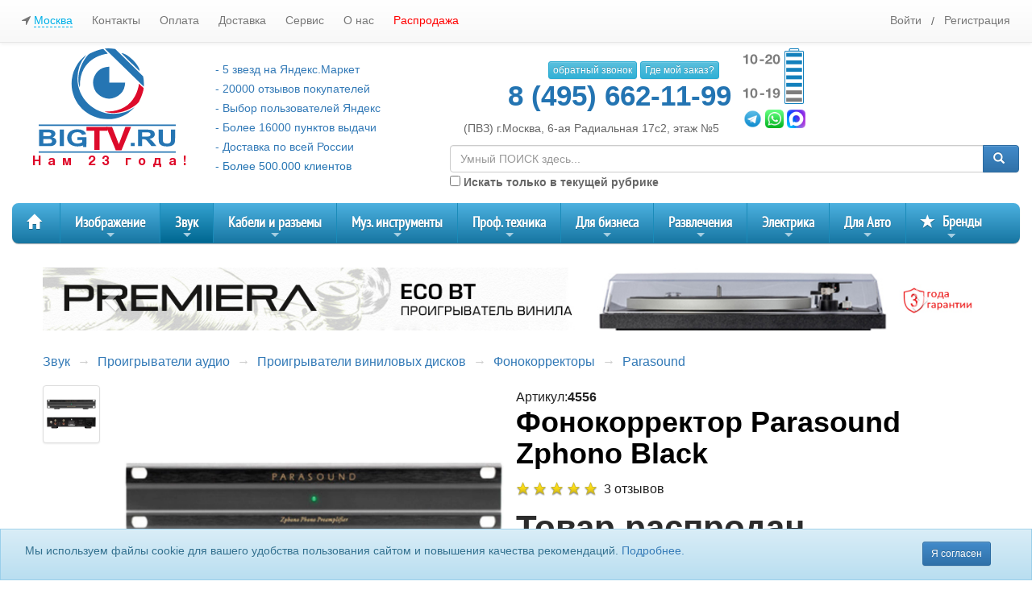

--- FILE ---
content_type: text/html; charset=UTF-8
request_url: https://www.bigtv.ru/product/fonokorrektor-parasound-zphono-black-4556/
body_size: 78282
content:
<!doctype html>
<html lang="ru" ng-app="Site">
<head>
    <title>Купить Parasound Zphono Black фонокорректор в каталоге интернет магазина BIGtv по низкой цене с доставкой и самовывозом, отзывы, фотографии - Москва</title>
        <script type="application/ld+json">
        {
            "@context": "https://schema.org/",
            "@type": "Product",
            "name": "Фонокорректор Parasound Zphono Black",
            "brand": "Parasound",
            "sku": "4556",
            "productID": "4556",
            "description": "",
            "image": [
                                {
                    "@type": "ImageObject",
                    "contentUrl": "https://www.bigtv.ru/storage/goodsImages/4/4556/300x300-4556_1.webp"
                }                    ],
            "offers":{
                "@type": "Offer",
                "url": "/product/fonokorrektor-parasound-zphono-black-4556/",
                "priceCurrency": "RUB",
                "price": "0",
                "sku": "4556",
                "availability": "https://schema.org/InStock"
            },
            "aggregateRating": {
                "@type": "AggregateRating",
                "bestRating":"5",
                "worstRating":"1",
                "ratingValue": "5",
                "ratingCount":"3",
                "reviewCount":"3"
            },
            "review":[
                                    {
                        "@type": "Review",
                        "id": "53656346",
                        "reviewBody": "У меня очень хороший авторский ламповый фонокорректор... Подробнее на Яндекс.Маркете",
                        "reviewRating":{
                            "@type": "Rating",
                            "ratingValue": "0"
                        },
                        "datePublished": "2015-01-09 03:56:54",
                        "author":{
                            "@type":"Person",
                            "name":"Владимир У."
                        }
                    }                            {
                        "@type": "Review",
                        "id": "48221259",
                        "reviewBody": "",
                        "reviewRating":{
                            "@type": "Rating",
                            "ratingValue": "1"
                        },
                        "datePublished": "2014-06-10 16:20:47",
                        "author":{
                            "@type":"Person",
                            "name":"Константин"
                        }
                    }                            {
                        "@type": "Review",
                        "id": "1389205",
                        "reviewBody": "Перепробовал... Подробнее на Яндекс.Маркете",
                        "reviewRating":{
                            "@type": "Rating",
                            "ratingValue": "1"
                        },
                        "datePublished": "2009-05-11 20:24:16",
                        "author":{
                            "@type":"Person",
                            "name":"Михаил Ч."
                        }
                    }                    ]
                    }







    </script>
    <meta http-equiv="Content-Type" content="text/html; charset=utf-8"/>
    <meta name="viewport" content="width=device-width, initial-scale=1.0"/>
    <meta name="description" content="Купить фонокорректор Parasound Zphono Black по доступной цене в интернет-магазине BIGtv города Москвы.Parasound Zphono Black - аксессуары, отзывы, описание, фото, инструкция. Заказ товаров по телефону +7 (495) 662-11-99."/>
    <meta name="robots" content="index, follow"/>
    <link rel="canonical" href="https://www.bigtv.ru/product/fonokorrektor-parasound-zphono-black-4556/"/>
    <meta name="yandex-verification" content="55dfe906400d0086"/>
            <meta property="og:title" content="BigTv.ru"/>
    
            <link rel="stylesheet" href="/desktop/css/pagepay.css">
                <link href="/common/lib/suggestions.min.css" rel="stylesheet"/>
        <link rel="stylesheet" href="/desktop/css/style.css?version=stable-157">
        <link rel="stylesheet" href="/common/lib/magnific-popup/dist/magnific-popup.css">
        <link href="/common/lib/slick/slick.css" rel="stylesheet">
        <link rel="shortcut icon" href="/favicon.ico">

        <script>
            mindbox = window.mindbox || function () {
                mindbox.queue.push(arguments);
            };
            mindbox.queue = mindbox.queue || [];

            mindbox('create', {
                endpointId: "BigTvIntPoint",
                firebaseMessagingSenderId: "687879864134"
            });


            mindbox("webpush.create");

            setTimeout(
                function () {
                    mindbox(
                        "webpush.subscribe", {
                            getSubscriptionOperation: "GetWebPushSubscription",
                            subscribeOperation: "SubscribeToWebpush",
                            onGranted: function () {
                            },
                            onDenied: function () {
                            }
                        }
                    );
                },
                5000
            );
        </script>

        <script src="https://smartcaptcha.yandexcloud.net/captcha.js" defer></script>

        <script src="https://api.mindbox.ru/scripts/v1/tracker.js" async></script>
                <script src="https://api.flocktory.com/v2/loader.js?site_id=3215" async></script>
        
        <!-- Google Tag Manager -->
        <script>(function (w, d, s, l, i) {
                w[l] = w[l] || [];
                w[l].push({
                    'gtm.start':
                        new Date().getTime(), event: 'gtm.js'
                });
                var f = d.getElementsByTagName(s)[0],
                    j = d.createElement(s), dl = l != 'dataLayer' ? '&l=' + l : '';
                j.async = true;
                j.src =
                    'https://www.googletagmanager.com/gtm.js?id=' + i + dl;
                f.parentNode.insertBefore(j, f);
            })(window, document, 'script', 'dataLayer', 'GTM-MZ279V');</script>
        <!-- End Google Tag Manager -->

        <script>
            var accessID = '54808';
        </script>
    
        <link href="//cdnjs.cloudflare.com/ajax/libs/summernote/0.8.3/summernote.css" rel="stylesheet">
    </head>
<body ng-controller="MainController">

<!-- Google Tag Manager (noscript) -->
<noscript>
    <iframe src="https://www.googletagmanager.com/ns.html?id=GTM-MZ279V" height="0" width="0"
            style="display:none;visibility:hidden"></iframe>
</noscript>
<!-- End Google Tag Manager (noscript) -->
    <div id="mainContainer" data-g="" class="clearfix">
            
    <!-- start header-->
    <header>
                    <div class="navbar navbar-default navbar-fixed-top" ng-controller="UserController">
                <div class="container">
                    <div class="navbar-header"></div>
                    <div class="navbar-collapse">
                        <div ng-controller="CitySelectController">
                            <ul class="nav navbar-nav navbar-left topLinks hidden-xs">
                                <li><a href="#" id='citySelect' data-trigger="manual" data-toggle="tooltip"
                                       data-placement="bottom" data-html="true"
                                       data-title="Это действительно Ваш город? <br><br><button class='btn btn-success' onClick=''>Да</button> <button class='btn btn-default' onClick=''>Нет</button>"
                                       class="onTownClick"><i class="fa fa-location-arrow" aria-hidden="true"></i>
                                        <span>Москва</span></a></li>

                                <li class="divider-vertical"></li>
                                <li><a href="/pages/contact">Контакты</a></li>
                                <li class="divider-vertical"></li>
                                <li><a href="/pages/payment">Оплата</a></li>
                                <li class="divider-vertical"></li>
                                <li><a href="/pages/delivery">Доставка</a></li>
                                <li class="divider-vertical"></li>
                                <li class="hidden-md hidden-sm"><a
                                            href="/pages/service">Сервис</a>
                                </li>
                                <li class="divider-vertical"></li>
                                <li class="hidden-md hidden-sm"><a href="/pages/about">О нас</a>
                                </li>
                                <li class="divider-vertical"></li>

                                <li class="hidden-md hidden-sm">
                                    <a href="/sale/" style="color:red;">Распродажа</a>
                                </li>

                            </ul>
                        </div>


                        <!--noindex-->
                        <ul class="nav navbar-nav navbar-right topLinks" ng-cloak>
                            <li class="divider-vertical"></li>
                            <li class="divider-vertical"></li>

                            <li ng-show="user.isLogged">
                                <a href="/account/" data-toggle="dropdown">Личный кабинет</a>
                                <ul ng-controller="UserController" class="dropdown-menu">
                                    <li><a href="/account">Главная</a></li>
                                    <li><a href="/account/orders">Заказы</a></li>
                                    <li><a href="/account/discounts">Скидки</a></li>
                                    <li><a href="/account/favorites">Избранное</a></li>
                                    <li><a href="/account/support">Поддержка</a></li>
                                    <li><a href="/account/settings">Настройки</a></li>
                                    <li><a href="/account/reviews">Ваши отзывы</a></li>
                                                                        <li><a href="#" ng-click="logout()">Выход</a></li>
                                </ul>
                            </li>
                            <li ng-hide="user.isLogged">
                                <a href="/login">Войти</a>
                            </li>
                            <li ng-hide="user.isLogged" style="padding:15px 0;">
                                /
                            </li>
                            <li ng-hide="user.isLogged">
                                <a href="/register">Регистрация</a>
                            </li>

                                                        <li id="quantityInCart"  ng-show="getQuantityInCart()>0" >
                                <button type="button" class="btn btn-primary navbar-btn toCartButton"
                                        onclick="window.location.href = '/cart';">
                                    <span class="glyphicon glyphicon-shopping-cart" aria-hidden="true"></span> Корзина
                                    <span class="label label-success" ng-bind="getQuantityInCart()">0</span>
                                </button>
                            </li>
                        </ul>
                        <!--/noindex-->
                    </div>
                    <!--/.nav-collapse -->
                </div>
            </div>
            <div class="col-xs-12 col-md-12">
                <noindex>
                                    </noindex>
            </div>
            <div class="middleHeader">
                <div class="container">

                                                                                                                                            

                    <div class="row" style="margin-top: 60px;">
                        <div class="col-lg-5 col-md-5 col-sm-12 col-xs-12 col-xm-12 text-center">
                            <div class="row">
                                <div class="col-lg-6 col-md-12 col-xs-12 col-xm-12">
                                    <a href="/">
                                        <img alt="" src="/desktop/img/logo.svg" width="170" class="logo">
                                                                            </a>
                                    <div class="anniversary">&nbsp;Нам 23 года!</div>
                                </div>


                                <div class="col-lg-6 hidden-md hidden-xs hidden-sm hidden-xm logoslogan"
                                     ng-controller="UserController">
                                    <!--noindex-->
                                    <p><a href="https://market.yandex.ru/shop--bigtv-ru/747" target="_blank">- 5 звезд
                                            на Яндекс.Маркет</a></p>
                                    <p><a href="https://market.yandex.ru/shop--bigtv-ru/747/reviews" target="_blank">-
                                            20000 отзывов покупателей</a></p>
                                    <p><a href="https://webmaster.yandex.ru/siteinfo/?site=www.bigtv.ru"
                                          target="_blank">- Выбор пользователей Яндекс</a></p>
                                    <p><a style="cursor: pointer;">- Более 16000 пунктов выдачи</a></p>
                                    <p><a href="https://www.bigtv.ru/pages/delivery" target="_blank">- Доставка по всей
                                            России</a></p>
                                    <p>- Более 500.000 клиентов</p>
                                    <!--/noindex-->

                                </div>
                            </div>
                        </div>
                        <div class="col-lg-7 col-md-7 col-sm-12 col-xs-12 col-xm-12">
                            <div class="row">
                                <div class="col-xs-8 col-md-6">
                                    <!--noindex-->
                                    <div class="cons">
                                        <button type="button" class="btn btn-info btn-xs" data-toggle="modal"
                                                data-target=".callbackModal"> обратный звонок
                                        </button>
                                        <button type="button" class="btn btn-info btn-xs" data-toggle="modal"
                                                data-target="#whereIsORder" ng-controller="UserController"
                                                ng-click="whereIsOrder()"> Где мой заказ?
                                        </button>
                                    </div>
                                    <!--/noindex-->

                                    <div class="row tel">
                                                                                    8 (495) 662-11-99
                                                                            </div>

                                    <div class="adress">
                                                                                    (ПВЗ) г.Москва, 6-ая Радиальная 17с2, этаж №5
                                                                            </div>
                                </div>

                                <div class="col-xs-4 col-md-3">
                                    <svg id="Слой_1" width="75" data-name="Слой 1" xmlns="http://www.w3.org/2000/svg"
                                         viewBox="0 0 296.43 273.57">
                                        <defs>
                                            <style>.cls-1 {
                                                    fill: #1380bc;
                                                }

                                                .cls-2 {
                                                    fill: #7d7d7d;
                                                }</style>
                                        </defs>
                                        <title>batary</title>
                                        <path class="cls-1"
                                              d="M391.32,124.64h-15.6v-4.46a7,7,0,0,0-7-7H332.39a7,7,0,0,0-7,7v4.46h-15.6a6.91,6.91,0,0,0-6.89,6.9V379.88a6.9,6.9,0,0,0,6.89,6.9h81.49a6.91,6.91,0,0,0,6.9-6.9V131.54A6.91,6.91,0,0,0,391.32,124.64Zm-61.89-4.46a3,3,0,0,1,3-3h36.37a3,3,0,0,1,3,3v4.31H329.43Zm64.79,259.7a2.9,2.9,0,0,1-2.9,2.9H309.83a2.9,2.9,0,0,1-2.89-2.9V131.54a2.9,2.9,0,0,1,2.89-2.9h81.49a2.9,2.9,0,0,1,2.9,2.9Z"
                                              transform="translate(-101.78 -113.22)"/>
                                        <rect class="cls-2" x="210.1" y="243.64" width="77.39" height="19.1"/>
                                        <rect class="cls-2" x="210.1" y="206.74" width="77.39" height="19.1"/>
                                        <rect class="cls-1" x="210.1" y="169.85" width="77.39" height="19.1"/>
                                        <rect class="cls-1" x="210.1" y="132.95" width="77.39" height="19.1"/>
                                        <rect class="cls-1" x="210.1" y="96.05" width="77.39" height="19.1"/>
                                        <rect class="cls-1" x="210.1" y="59.15" width="77.39" height="19.1"/>
                                        <rect class="cls-1" x="210.1" y="22.25" width="77.39" height="19.1"/>
                                        <path class="cls-2"
                                              d="M123.5,356.91H113.28V326.13h-11.5V319H103c6.63,0,11.23-2.57,12.58-9.47h7.92Z"
                                              transform="translate(-101.78 -113.22)"/>
                                        <path class="cls-2"
                                              d="M170.51,333.57c0,15-6.5,24.15-17.25,24.15-11,0-17.52-9-17.52-24.15,0-11.16,4-24.28,17.45-24.28S170.51,322.41,170.51,333.57Zm-25.3.47c0,10.76,2.57,15.9,8,15.9S161,344.6,161,333.57c0-11.3-2.44-16.37-7.92-16.37C145.21,317.2,145.21,328.43,145.21,334Z"
                                              transform="translate(-101.78 -113.22)"/>
                                        <path class="cls-2" d="M204,342.77H183.63v-8.59H204Z"
                                              transform="translate(-101.78 -113.22)"/>
                                        <path class="cls-2"
                                              d="M234.36,356.91H224.15V326.13h-11.5V319h1.21c6.63,0,11.23-2.57,12.59-9.47h7.91Z"
                                              transform="translate(-101.78 -113.22)"/>
                                        <path class="cls-2"
                                              d="M256.27,345c.75,3.59,3,5.41,6.5,5.41,7,0,8.25-8.65,8.72-14.2-2.57,3.65-5.47,5.48-10.14,5.48-8.73,0-15-6.56-15-15.63,0-9.67,7.31-16.91,17-16.91,13.19,0,17.65,11.84,17.65,23.07,0,11.43-4.4,25.5-18.26,25.5-8.66,0-14.68-4.94-15.63-12.72Zm-.54-19.27c0,5,3.11,8.65,7.51,8.65s7.51-3.65,7.51-8.59-3.25-8.72-7.58-8.72S255.73,320.79,255.73,325.73Z"
                                              transform="translate(-101.78 -113.22)"/>
                                        <path class="cls-2"
                                              d="M123.5,190H113.28V159.19h-11.5v-7.1H103c6.63,0,11.23-2.57,12.58-9.47h7.92Z"
                                              transform="translate(-101.78 -113.22)"/>
                                        <path class="cls-2"
                                              d="M170.51,166.63c0,15-6.5,24.15-17.25,24.15-11,0-17.52-9-17.52-24.15,0-11.16,4-24.28,17.45-24.28S170.51,155.47,170.51,166.63Zm-25.3.47c0,10.76,2.57,15.9,8,15.9s7.85-5.34,7.85-16.37c0-11.29-2.44-16.37-7.92-16.37C145.21,150.26,145.21,161.49,145.21,167.1Z"
                                              transform="translate(-101.78 -113.22)"/>
                                        <path class="cls-2" d="M202.64,175.83H182.28v-8.59h20.36Z"
                                              transform="translate(-101.78 -113.22)"/>
                                        <path class="cls-2"
                                              d="M243.29,190h-34.7c.2-11,6-15.09,14.54-20.84,4.2-2.84,10.22-5.88,10.22-11.7a6.41,6.41,0,0,0-6.77-6.83c-5,0-7.44,3.31-7.71,10.28h-9.2v-1c0-10.76,6.7-17.59,17.25-17.59,9.54,0,16.1,5.89,16.1,14.48,0,7.64-4.2,11-9.81,14.88-4.06,2.77-9.61,6-12.31,10h22.39Z"
                                              transform="translate(-101.78 -113.22)"/>
                                        <path class="cls-2"
                                              d="M281.37,166.63c0,15-6.49,24.15-17.25,24.15-11,0-17.52-9-17.52-24.15,0-11.16,4-24.28,17.45-24.28S281.37,155.47,281.37,166.63Zm-25.3.47c0,10.76,2.57,15.9,8,15.9s7.85-5.34,7.85-16.37c0-11.29-2.44-16.37-7.91-16.37C256.07,150.26,256.07,161.49,256.07,167.1Z"
                                              transform="translate(-101.78 -113.22)"/>
                                    </svg>
                                    <br>
                                    <a target="_blank" href="tg://resolve?domain=bigtvru"><img
                                                src="/desktop/img/t_icon.png" width="23" height="23" border="1"></a>
                                    <a target="_blank" href="https://api.whatsapp.com/send?phone=79175198975"><img
                                                src="/desktop/img/w_icon.png" width="23" height="23" border="1"></a>
                                    <a target="_blank" href="https://max.ru/u/f9LHodD0cOIUUeJiaiurb82LmX5AQlfx-VQfBBpJodhXR3cjkh6hnFG5eiI"><img
                                                src="/desktop/img/max_icon.png" width="23" height="23" border="1"></a>
                                </div>
                            </div>


                                                            <div class="row search">
                                    <div class="col-sm-12">
                                        <form method="get" action="/search" class="siteSearch">
                                            <div class="input-group">
                                                <input autocomplete="off" type="text" class="form-control searchField"
                                                       id="appendedInputButton" placeholder="Умный ПОИСК здесь..."
                                                       name="q"
                                                       value="">
                                                <span class="input-group-btn">
                                                <button class="btn btn-primary" type="submit"><span
                                                            class="glyphicon glyphicon-search"></span></button>
                                              </span>
                                            </div>
                                                                                            <div>
                                                    <label><input type="checkbox" name="inThisCat"> Искать только в
                                                        текущей рубрике</label>
                                                    <input type="hidden" name="catId"
                                                           value="605">
                                                </div>
                                                                                    </form>
                                    </div>
                                </div>
                                                    </div>
                    </div>
                </div>
            </div>

                            <div id="menuOverlay" class="container" style="position: relative;z-index:3;">
                    <ul id="main-menu" class="sm sm-blue">
                        <li>
                            <a href="/"><span class="glyphicon glyphicon-home"></span></a>
                        </li>
                        
    
                <li class="catalog-nav">
                            <a href="/catalog/izobrazhenie-495/" style="border: none;" >Изображение</a>
            
                            <ul class="catalog-nav" style="display: none;">
                    
    
                <li class="catalog-nav">
                            <a href="/catalog/mediapleery-512/" style="border: none;" >Медиаплееры</a>
            
                            <ul class="catalog-nav" style="display: none;">
                    
    
                    <!--noindex-->
                <li class="catalog-nav">
                            <a href="/catalog/bluetooth-resivery-3404/" rel="nofollow" style="border: none;">Bluetooth ресиверы</a>
            
                    </li>
                    <!--/noindex-->
            
                    <!--noindex-->
                <li class="catalog-nav">
                            <a href="/catalog/mediapleery-dlya-doma-514/" rel="nofollow" style="border: none;">Медиаплееры для дома</a>
            
                    </li>
                    <!--/noindex-->
            
                    <!--noindex-->
                <li class="catalog-nav">
                            <a href="/catalog/mediapleery-s-hdd-515/" rel="nofollow" style="border: none;">Медиаплееры с HDD</a>
            
                    </li>
                    <!--/noindex-->
            

                </ul>
                    </li>
            
                <li class="catalog-nav">
                            <a href="/catalog/proektsionnoe-oborudovanie-503/" style="border: none;" >Проекционное оборудование</a>
            
                            <ul class="catalog-nav" style="display: none;">
                    
    
                    <!--noindex-->
                <li class="catalog-nav">
                            <a href="/catalog/aksessuary-dlya-proektorov-508/" rel="nofollow" style="border: none;">Аксессуары для проекторов</a>
            
                            <ul class="catalog-nav" style="display: none;">
                    
    
                <li class="catalog-nav">
                            <a href="/catalog/kronshteyny-dlya-proektorov-1330/" rel="nofollow" style="border: none;">Кронштейны для проекторов</a>
            
                    </li>
            
                <li class="catalog-nav">
                            <a href="/catalog/lampy-dlya-proektorov-507/" rel="nofollow" style="border: none;">Лампы для проекторов</a>
            
                    </li>
            
                <li class="catalog-nav">
                            <a href="/catalog/lifty-dlya-proektorov-1332/" rel="nofollow" style="border: none;">Лифты для проекторов</a>
            
                    </li>
            
                <li class="catalog-nav">
                            <a href="/catalog/obektivy-i-linzy-dlya-proektorov-1351/" rel="nofollow" style="border: none;">Объективы и линзы для проекторов</a>
            
                    </li>
            
                <li class="catalog-nav">
                            <a href="/catalog/stoliki-proektsionnye-1331/" rel="nofollow" style="border: none;">Столики проекционные</a>
            
                    </li>
            

                </ul>
                    </li>
                    <!--/noindex-->
            
                    <!--noindex-->
                <li class="catalog-nav">
                            <a href="/catalog/proektory-dlya-domashnego-kinoteatra-504/" rel="nofollow" style="border: none;">Проекторы для домашнего кинотеатра</a>
            
                    </li>
                    <!--/noindex-->
            
                    <!--noindex-->
                <li class="catalog-nav">
                            <a href="/catalog/proektory-dlya-kommercheskih-installyatsiy-1329/" rel="nofollow" style="border: none;">Проекторы для коммерческих инсталляций</a>
            
                    </li>
                    <!--/noindex-->
            
                    <!--noindex-->
                <li class="catalog-nav">
                            <a href="/catalog/proektory-dlya-ofisa-i-obrazovatelnyh-uchrezhdeniy-1328/" rel="nofollow" style="border: none;">Проекторы для офиса и образовательных учреждений</a>
            
                    </li>
                    <!--/noindex-->
            
                    <!--noindex-->
                <li class="catalog-nav">
                            <a href="/catalog/hromakei-5606/" rel="nofollow" style="border: none;">Хромакеи</a>
            
                    </li>
                    <!--/noindex-->
            
                    <!--noindex-->
                <li class="catalog-nav">
                            <a href="/catalog/ekrany-dlya-domashnego-kinoteatra-1365/" rel="nofollow" style="border: none;">Экраны для домашнего кинотеатра</a>
            
                            <ul class="catalog-nav" style="display: none;">
                    
    
                <li class="catalog-nav">
                            <a href="/catalog/ekrany-dlya-doma-vstraivaemye-s-elektroprivodom-1368/" rel="nofollow" style="border: none;">Экраны для дома, встраиваемые с электроприводом</a>
            
                    </li>
            
                <li class="catalog-nav">
                            <a href="/catalog/ekrany-dlya-doma-nastenno-potolochnye-s-ruchnym-privodom-1367/" rel="nofollow" style="border: none;">Экраны для дома, настенно потолочные с ручным приводом</a>
            
                    </li>
            
                <li class="catalog-nav">
                            <a href="/catalog/ekrany-dlya-doma-nastenno-potolochnye-s-elektroprivodom-505/" rel="nofollow" style="border: none;">Экраны для дома, настенно потолочные с электроприводом</a>
            
                    </li>
            
                <li class="catalog-nav">
                            <a href="/catalog/ekrany-dlya-doma-natyazhnye-na-rame-1369/" rel="nofollow" style="border: none;">Экраны для дома, натяжные на раме</a>
            
                    </li>
            

                </ul>
                    </li>
                    <!--/noindex-->
            
                    <!--noindex-->
                <li class="catalog-nav">
                            <a href="/catalog/ekrany-proektsionnye-dlya-ofisa-i-obrazovatelnyh-ucherezhdeniy-1366/" rel="nofollow" style="border: none;">Экраны проекционные для офиса и образовательных учереждений</a>
            
                            <ul class="catalog-nav" style="display: none;">
                    
    
                <li class="catalog-nav">
                            <a href="/catalog/polotna-dlya-proektsionnyh-ekranov-5432/" rel="nofollow" style="border: none;">Полотна для проекционных экранов</a>
            
                    </li>
            
                <li class="catalog-nav">
                            <a href="/catalog/chehly-dlya-proektsionnyh-ekranov-5433/" rel="nofollow" style="border: none;">Чехлы для проекционных экранов</a>
            
                    </li>
            
                <li class="catalog-nav">
                            <a href="/catalog/ekrany-dlya-ofisa-vstraivaemye-v-pol-1374/" rel="nofollow" style="border: none;">Экраны для офиса, встраиваемые в пол</a>
            
                    </li>
            
                <li class="catalog-nav">
                            <a href="/catalog/ekrany-dlya-ofisa-nastenno-potolochnye-s-ruchnym-privodom-1372/" rel="nofollow" style="border: none;">Экраны для офиса, настенно потолочные с ручным приводом</a>
            
                    </li>
            
                <li class="catalog-nav">
                            <a href="/catalog/ekrany-dlya-ofisa-nastenno-potolochnye-s-elektroprivodom-1371/" rel="nofollow" style="border: none;">Экраны для офиса, настенно потолочные с электроприводом</a>
            
                    </li>
            
                <li class="catalog-nav">
                            <a href="/catalog/ekrany-dlya-ofisa-perenosnye-mobilnye-1373/" rel="nofollow" style="border: none;">Экраны для офиса, переносные мобильные</a>
            
                    </li>
            
                <li class="catalog-nav">
                            <a href="/catalog/ekrany-dlya-ofisa-perenosnye-na-trenoge-1375/" rel="nofollow" style="border: none;">Экраны для офиса, переносные на треноге</a>
            
                    </li>
            
                <li class="catalog-nav">
                            <a href="/catalog/ekrany-ofisnye-natyazhnye-5431/" rel="nofollow" style="border: none;">Экраны офисные натяжные</a>
            
                    </li>
            

                </ul>
                    </li>
                    <!--/noindex-->
            

                </ul>
                    </li>
            
                <li class="catalog-nav">
                            <a href="/catalog/proigryvateli-video-614/" style="border: none;" >Проигрыватели видео</a>
            
                            <ul class="catalog-nav" style="display: none;">
                    
    
                    <!--noindex-->
                <li class="catalog-nav">
                            <a href="/catalog/blu-ray-615/" rel="nofollow" style="border: none;">Blu-Ray</a>
            
                    </li>
                    <!--/noindex-->
            
                    <!--noindex-->
                <li class="catalog-nav">
                            <a href="/catalog/dvd-616/" rel="nofollow" style="border: none;">DVD</a>
            
                            <ul class="catalog-nav" style="display: none;">
                    
    
                <li class="catalog-nav">
                            <a href="/catalog/dvd-proigryvateli-618/" rel="nofollow" style="border: none;">DVD проигрыватели</a>
            
                    </li>
            
                <li class="catalog-nav">
                            <a href="/catalog/dvd-resivery-675/" rel="nofollow" style="border: none;">DVD ресиверы</a>
            
                    </li>
            

                </ul>
                    </li>
                    <!--/noindex-->
            

                </ul>
                    </li>
            
                <li class="catalog-nav">
                            <a href="/catalog/televizory-i-paneli-502/" style="border: none;" >Телевизоры и панели</a>
            
                            <ul class="catalog-nav" style="display: none;">
                    
    
                    <!--noindex-->
                <li class="catalog-nav">
                            <a href="/catalog/led-televizory-510/" rel="nofollow" style="border: none;">LED-телевизоры</a>
            
                            <ul class="catalog-nav" style="display: none;">
                    
    
                <li class="catalog-nav">
                            <a href="/catalog/led-televizory-ot-10-do-29-dyuymov-3242/" rel="nofollow" style="border: none;">LED-телевизоры от 10 до 29 дюймов</a>
            
                    </li>
            
                <li class="catalog-nav">
                            <a href="/catalog/led-televizory-ot-32-do-39-dyuymov-3243/" rel="nofollow" style="border: none;">LED-телевизоры от 32 до 39 дюймов</a>
            
                    </li>
            
                <li class="catalog-nav">
                            <a href="/catalog/led-televizory-ot-40-do-43-dyuymov-3244/" rel="nofollow" style="border: none;">LED-телевизоры от 40 до 43 дюймов</a>
            
                    </li>
            
                <li class="catalog-nav">
                            <a href="/catalog/led-televizory-ot-46-do-49-dyuymov-3245/" rel="nofollow" style="border: none;">LED-телевизоры от 46 до 49 дюймов</a>
            
                    </li>
            
                <li class="catalog-nav">
                            <a href="/catalog/led-televizory-ot-50-do-55-dyuymov-3246/" rel="nofollow" style="border: none;">LED-телевизоры от 50 до 55 дюймов</a>
            
                    </li>
            

                </ul>
                    </li>
                    <!--/noindex-->
            
                    <!--noindex-->
                <li class="catalog-nav">
                            <a href="/catalog/kronshteyny-1219/" rel="nofollow" style="border: none;">Кронштейны</a>
            
                            <ul class="catalog-nav" style="display: none;">
                    
    
                <li class="catalog-nav">
                            <a href="/catalog/aksessuary-dlya-kronshteynov-5572/" rel="nofollow" style="border: none;">Аксессуары для кронштейнов</a>
            
                    </li>
            
                <li class="catalog-nav">
                            <a href="/catalog/kronshteyny-na-zakaz-1762/" rel="nofollow" style="border: none;">Кронштейны - На заказ</a>
            
                    </li>
            
                <li class="catalog-nav">
                            <a href="/catalog/kronshteyny-dlya-videosten-1761/" rel="nofollow" style="border: none;">Кронштейны для видеостен</a>
            
                    </li>
            
                <li class="catalog-nav">
                            <a href="/catalog/kronshteyny-dlya-dvuh-i-bolee-displeev-1759/" rel="nofollow" style="border: none;">Кронштейны для двух и более дисплеев</a>
            
                    </li>
            
                <li class="catalog-nav">
                            <a href="/catalog/kronshteyny-motorizirovannye-1758/" rel="nofollow" style="border: none;">Кронштейны моторизированные</a>
            
                    </li>
            
                <li class="catalog-nav">
                            <a href="/catalog/kronshteyny-na-trubu-1760/" rel="nofollow" style="border: none;">Кронштейны на трубу</a>
            
                    </li>
            
                <li class="catalog-nav">
                            <a href="/catalog/kronshteyny-naklonno-povorotnye-1755/" rel="nofollow" style="border: none;">Кронштейны наклонно-поворотные</a>
            
                    </li>
            
                <li class="catalog-nav">
                            <a href="/catalog/kronshteyny-naklonnye-1754/" rel="nofollow" style="border: none;">Кронштейны наклонные</a>
            
                    </li>
            
                <li class="catalog-nav">
                            <a href="/catalog/kronshteyny-nastolnye-1757/" rel="nofollow" style="border: none;">Кронштейны настольные</a>
            
                    </li>
            
                <li class="catalog-nav">
                            <a href="/catalog/kronshteyny-potolochnye-1756/" rel="nofollow" style="border: none;">Кронштейны потолочные</a>
            
                    </li>
            
                <li class="catalog-nav">
                            <a href="/catalog/kronshteyny-fiksirovannye-1753/" rel="nofollow" style="border: none;">Кронштейны фиксированные</a>
            
                    </li>
            

                </ul>
                    </li>
                    <!--/noindex-->
            
                    <!--noindex-->
                <li class="catalog-nav">
                            <a href="/catalog/plazmennye-televizory-511/" rel="nofollow" style="border: none;">Плазменные телевизоры</a>
            
                    </li>
                    <!--/noindex-->
            
                    <!--noindex-->
                <li class="catalog-nav">
                            <a href="/catalog/pulty-du-2604/" rel="nofollow" style="border: none;">Пульты ДУ</a>
            
                            <ul class="catalog-nav" style="display: none;">
                    
    
                <li class="catalog-nav">
                            <a href="/catalog/aksessuary-k-pultam-du-3141/" rel="nofollow" style="border: none;">Аксессуары к пультам ДУ</a>
            
                    </li>
            
                <li class="catalog-nav">
                            <a href="/catalog/universalnye-pulty-du-3140/" rel="nofollow" style="border: none;">Универсальные пульты ДУ</a>
            
                    </li>
            

                </ul>
                    </li>
                    <!--/noindex-->
            

                </ul>
                    </li>
            
                <li class="catalog-nav">
                            <a href="/catalog/tumby-i-stoyki-dlya-tv-1220/" style="border: none;" >Тумбы и стойки для ТВ</a>
            
                            <ul class="catalog-nav" style="display: none;">
                    
    
                    <!--noindex-->
                <li class="catalog-nav">
                            <a href="/catalog/aksessuary-dlya-tv-tumby-1778/" rel="nofollow" style="border: none;">Аксессуары для ТВ тумбы</a>
            
                            <ul class="catalog-nav" style="display: none;">
                    
    
                <li class="catalog-nav">
                            <a href="/catalog/dopolnitelnye-polki-dlya-tv-stoyki-1781/" rel="nofollow" style="border: none;">Дополнительные полки для ТВ стойки</a>
            
                    </li>
            
                <li class="catalog-nav">
                            <a href="/catalog/kabelnye-kanaly-dlya-tv-stoek-1779/" rel="nofollow" style="border: none;">Кабельные каналы для ТВ стоек</a>
            
                    </li>
            
                <li class="catalog-nav">
                            <a href="/catalog/nozhki-i-kolesa-dlya-tv-stoek-1780/" rel="nofollow" style="border: none;">Ножки и колеса для ТВ стоек</a>
            
                    </li>
            

                </ul>
                    </li>
                    <!--/noindex-->
            
                    <!--noindex-->
                <li class="catalog-nav">
                            <a href="/catalog/mobilnye-stendy-dlya-tv-1770/" rel="nofollow" style="border: none;">Мобильные стенды для ТВ</a>
            
                    </li>
                    <!--/noindex-->
            
                    <!--noindex-->
                <li class="catalog-nav">
                            <a href="/catalog/napolnye-kronshteyny-1771/" rel="nofollow" style="border: none;">Напольные кронштейны</a>
            
                    </li>
                    <!--/noindex-->
            
                    <!--noindex-->
                <li class="catalog-nav">
                            <a href="/catalog/tumby-dlya-tv-1773/" rel="nofollow" style="border: none;">Тумбы для ТВ</a>
            
                    </li>
                    <!--/noindex-->
            
                    <!--noindex-->
                <li class="catalog-nav">
                            <a href="/catalog/tumby-dlya-tv-nastennye-1786/" rel="nofollow" style="border: none;">Тумбы для ТВ настенные</a>
            
                    </li>
                    <!--/noindex-->
            
                    <!--noindex-->
                <li class="catalog-nav">
                            <a href="/catalog/tumby-s-tv-stendom-1777/" rel="nofollow" style="border: none;">Тумбы с ТВ стендом</a>
            
                    </li>
                    <!--/noindex-->
            

                </ul>
                    </li>
            
                <li class="catalog-nav">
                            <a href="/catalog/tsifrovoe-televidenie-3210/" style="border: none;" >Цифровое телевидение</a>
            
                            <ul class="catalog-nav" style="display: none;">
                    
    
                    <!--noindex-->
                <li class="catalog-nav">
                            <a href="/catalog/televizionnye-antenny-3212/" rel="nofollow" style="border: none;">Телевизионные антенны</a>
            
                            <ul class="catalog-nav" style="display: none;">
                    
    
                <li class="catalog-nav">
                            <a href="/catalog/antenny-komnatnye-3214/" rel="nofollow" style="border: none;">Антенны комнатные</a>
            
                    </li>
            
                <li class="catalog-nav">
                            <a href="/catalog/antenny-naruzhnye-3213/" rel="nofollow" style="border: none;">Антенны наружные</a>
            
                    </li>
            
                <li class="catalog-nav">
                            <a href="/catalog/bloki-pitaniya-dlya-antenn-3216/" rel="nofollow" style="border: none;">Блоки питания для антенн</a>
            
                    </li>
            
                <li class="catalog-nav">
                            <a href="/catalog/kronshteyny-i-machty-dlya-antenn-6076/" rel="nofollow" style="border: none;">Кронштейны и мачты для антенн</a>
            
                    </li>
            

                </ul>
                    </li>
                    <!--/noindex-->
            

                </ul>
                    </li>
            

                </ul>
                    </li>
            
                <li class="catalog-nav">
                            <a href="/catalog/zvuk-496/" style="border: none;"  class="highlighted_menu">Звук</a>
            
                            <ul class="catalog-nav" style="display: none;">
                    
    
                <li class="catalog-nav">
                            <a href="/catalog/akusticheskie-sistemy-517/" style="border: none;" >Акустические системы</a>
            
                            <ul class="catalog-nav" style="display: none;">
                    
    
                <li class="catalog-nav">
                            <a href="/catalog/aktivnaya-akustika-518/" style="border: none;" >Активная акустика</a>
            
                    </li>
            
                <li class="catalog-nav">
                            <a href="/catalog/akustika-dlya-dolby-atmos-1817/" style="border: none;" >Акустика для Dolby Atmos</a>
            
                    </li>
            
                <li class="catalog-nav">
                            <a href="/catalog/vstraivaemaya-akustika-520/" style="border: none;" >Встраиваемая акустика</a>
            
                            <ul class="catalog-nav" style="display: none;">
                    
    
                <li class="catalog-nav">
                            <a href="/catalog/aksessuary-dlya-vstraivaemoy-akustiki-521/" style="border: none;" >Аксессуары для встраиваемой акустики</a>
            
                    </li>
            
                <li class="catalog-nav">
                            <a href="/catalog/vstraivaemaya-akustika-dlya-sten-525/" style="border: none;" >Встраиваемая акустика для стен</a>
            
                    </li>
            
                <li class="catalog-nav">
                            <a href="/catalog/vstraivaemye-sabvufery-522/" style="border: none;" >Встраиваемые сабвуферы</a>
            
                    </li>
            
                <li class="catalog-nav">
                            <a href="/catalog/vstraivaemye-tsentralnye-kanaly-523/" style="border: none;" >Встраиваемые центральные каналы</a>
            
                    </li>
            
                <li class="catalog-nav">
                            <a href="/catalog/potolochnaya-akustika-524/" style="border: none;" >Потолочная акустика</a>
            
                    </li>
            

                </ul>
                    </li>
            
                <li class="catalog-nav">
                            <a href="/catalog/dipolnaya-akustika-526/" style="border: none;" >Дипольная акустика</a>
            
                    </li>
            
                <li class="catalog-nav">
                            <a href="/catalog/kronshteyny-dlya-akustiki-1783/" style="border: none;" >Кронштейны для акустики</a>
            
                    </li>
            
                <li class="catalog-nav">
                            <a href="/catalog/napolnaya-akustika-527/" style="border: none;" >Напольная акустика</a>
            
                    </li>
            
                <li class="catalog-nav">
                            <a href="/catalog/nastennaya-akustika-528/" style="border: none;" >Настенная акустика</a>
            
                    </li>
            
                <li class="catalog-nav">
                            <a href="/catalog/polochnaya-akustika-529/" style="border: none;" >Полочная акустика</a>
            
                    </li>
            
                <li class="catalog-nav">
                            <a href="/catalog/sabvufery-530/" style="border: none;" >Сабвуферы</a>
            
                            <ul class="catalog-nav" style="display: none;">
                    
    
                <li class="catalog-nav">
                            <a href="/catalog/aktivnye-rupornye-sabvufery-531/" style="border: none;" >Активные рупорные сабвуферы</a>
            
                    </li>
            
                <li class="catalog-nav">
                            <a href="/catalog/besprovodnye-podklyucheniya-sabvufera-5219/" style="border: none;" >Беспроводные подключения сабвуфера</a>
            
                    </li>
            
                <li class="catalog-nav">
                            <a href="/catalog/zakrytye-sabvufery-532/" style="border: none;" >Закрытые сабвуферы</a>
            
                    </li>
            
                <li class="catalog-nav">
                            <a href="/catalog/usiliteli-dlya-sabvufera-533/" style="border: none;" >Усилители для сабвуфера</a>
            
                    </li>
            
                <li class="catalog-nav">
                            <a href="/catalog/fazoinvertornye-sabvufery-534/" style="border: none;" >Фазоинверторные сабвуферы</a>
            
                    </li>
            

                </ul>
                    </li>
            
                <li class="catalog-nav">
                            <a href="/catalog/satellitnaya-akustika-535/" style="border: none;" >Сателлитная акустика</a>
            
                    </li>
            
                <li class="catalog-nav">
                            <a href="/catalog/stoyki-dlya-akustiki-1218/" style="border: none;" >Стойки для акустики</a>
            
                    </li>
            
                <li class="catalog-nav">
                            <a href="/catalog/ulichnaya-akustika-536/" style="border: none;" >Уличная акустика</a>
            
                            <ul class="catalog-nav" style="display: none;">
                    
    
                <li class="catalog-nav">
                            <a href="/catalog/vsepogodnaya-akustika-537/" style="border: none;" >Всепогодная акустика</a>
            
                    </li>
            
                <li class="catalog-nav">
                            <a href="/catalog/landshaftnaya-akustika-538/" style="border: none;" >Ландшафтная акустика</a>
            
                    </li>
            

                </ul>
                    </li>
            
                <li class="catalog-nav">
                            <a href="/catalog/tsentralnye-kanaly-539/" style="border: none;" >Центральные каналы</a>
            
                    </li>
            
                <li class="catalog-nav">
                            <a href="/catalog/aksessuary-dlya-akustiki-519/" style="border: none;" >Аксессуары для акустики</a>
            
                    </li>
            

                </ul>
                    </li>
            
                <li class="catalog-nav">
                            <a href="/catalog/domashnie-kinoteatry-734/" style="border: none;" >Домашние кинотеатры</a>
            
                    </li>
            
                <li class="catalog-nav">
                            <a href="/catalog/komplekty-audio-video-oborudovaniya-540/" style="border: none;" >Комплекты аудио-видео оборудования</a>
            
                            <ul class="catalog-nav" style="display: none;">
                    
    
                <li class="catalog-nav">
                            <a href="/catalog/cd-usiliteli-541/" style="border: none;" >CD + усилители</a>
            
                    </li>
            
                <li class="catalog-nav">
                            <a href="/catalog/komplekty-akusticheskih-sistem-542/" style="border: none;" >Комплекты акустических систем</a>
            
                    </li>
            
                <li class="catalog-nav">
                            <a href="/catalog/stereo-sistemy-544/" style="border: none;" >Стерео системы</a>
            
                    </li>
            

                </ul>
                    </li>
            
                <li class="catalog-nav">
                            <a href="/catalog/mebel-dlya-tehniki-1216/" style="border: none;" >Мебель для техники</a>
            
                            <ul class="catalog-nav" style="display: none;">
                    
    
                <li class="catalog-nav">
                            <a href="/catalog/hi-fi-stoyki-1217/" style="border: none;" >Hi-Fi стойки</a>
            
                    </li>
            
                <li class="catalog-nav">
                            <a href="/catalog/nastennye-polki-dlya-vinilovyh-proigryvateley-1784/" style="border: none;" >Настенные полки для виниловых проигрывателей</a>
            
                    </li>
            
                <li class="catalog-nav">
                            <a href="/catalog/stoyki-dlya-komponentov-nastennye-1787/" style="border: none;" >Стойки для компонентов настенные</a>
            
                    </li>
            

                </ul>
                    </li>
            
                <li class="catalog-nav">
                            <a href="/catalog/muzykalnye-tsentry-1230/" style="border: none;" >Музыкальные центры</a>
            
                            <ul class="catalog-nav" style="display: none;">
                    
    
                <li class="catalog-nav">
                            <a href="/catalog/aksessuary-k-muzykalnym-tsentram-1232/" style="border: none;" >Аксессуары к музыкальным центрам</a>
            
                    </li>
            
                <li class="catalog-nav">
                            <a href="/catalog/mikrosistemy-1231/" style="border: none;" >Микросистемы</a>
            
                    </li>
            

                </ul>
                    </li>
            
                <li class="catalog-nav">
                            <a href="/catalog/naushniki-2410/" style="border: none;" >Наушники</a>
            
                            <ul class="catalog-nav" style="display: none;">
                    
    
                <li class="catalog-nav">
                            <a href="/catalog/naushniki-vnutrikanalnye-2436/" style="border: none;" >Наушники внутриканальные</a>
            
                            <ul class="catalog-nav" style="display: none;">
                    
    
                <li class="catalog-nav">
                            <a href="/catalog/naushniki-vnutrikanalnye-besprovodnye-2441/" style="border: none;" >Наушники внутриканальные беспроводные</a>
            
                    </li>
            
                <li class="catalog-nav">
                            <a href="/catalog/naushniki-vnutrikanalnye-dlya-android-2442/" style="border: none;" >Наушники внутриканальные для Android</a>
            
                    </li>
            
                <li class="catalog-nav">
                            <a href="/catalog/naushniki-vnutrikanalnye-dlya-iphone-2443/" style="border: none;" >Наушники внутриканальные для iPhone</a>
            
                    </li>
            
                <li class="catalog-nav">
                            <a href="/catalog/naushniki-vnutrikanalnye-dlya-sporta-2440/" style="border: none;" >Наушники внутриканальные для спорта</a>
            
                    </li>
            
                <li class="catalog-nav">
                            <a href="/catalog/naushniki-vnutrikanalnye-klassicheskie-2447/" style="border: none;" >Наушники внутриканальные классические</a>
            
                    </li>
            

                </ul>
                    </li>
            
                <li class="catalog-nav">
                            <a href="/catalog/naushniki-monitornye-2437/" style="border: none;" >Наушники мониторные</a>
            
                            <ul class="catalog-nav" style="display: none;">
                    
    
                <li class="catalog-nav">
                            <a href="/catalog/naushniki-monitornye-premium-2454/" style="border: none;" >Наушники мониторные Premium</a>
            
                    </li>
            
                <li class="catalog-nav">
                            <a href="/catalog/naushniki-monitornye-besprovodnye-2457/" style="border: none;" >Наушники мониторные беспроводные</a>
            
                    </li>
            
                <li class="catalog-nav">
                            <a href="/catalog/naushniki-monitornye-dlya-dj-2455/" style="border: none;" >Наушники мониторные для DJ</a>
            
                    </li>
            
                <li class="catalog-nav">
                            <a href="/catalog/naushniki-monitornye-dlya-iphone-2899/" style="border: none;" >Наушники мониторные для iPhone</a>
            
                    </li>
            
                <li class="catalog-nav">
                            <a href="/catalog/naushniki-monitornye-klassicheskie-2886/" style="border: none;" >Наушники мониторные классические</a>
            
                    </li>
            
                <li class="catalog-nav">
                            <a href="/catalog/naushniki-monitornye-s-shumopodavleniem-2453/" style="border: none;" >Наушники мониторные с шумоподавлением</a>
            
                    </li>
            
                <li class="catalog-nav">
                            <a href="/catalog/naushniki-monitornye-studiynye-3260/" style="border: none;" >Наушники мониторные студийные</a>
            
                    </li>
            
                <li class="catalog-nav">
                            <a href="/catalog/naushniki-monitornye-elektrostaticheskie-2897/" style="border: none;" >Наушники мониторные электростатические</a>
            
                    </li>
            

                </ul>
                    </li>
            
                <li class="catalog-nav">
                            <a href="/catalog/naushniki-nakladnye-2438/" style="border: none;" >Наушники накладные</a>
            
                            <ul class="catalog-nav" style="display: none;">
                    
    
                <li class="catalog-nav">
                            <a href="/catalog/naushniki-nakladnye-besprovodnye-2456/" style="border: none;" >Наушники накладные беспроводные</a>
            
                    </li>
            
                <li class="catalog-nav">
                            <a href="/catalog/naushniki-nakladnye-klassicheskie-2449/" style="border: none;" >Наушники накладные классические</a>
            
                    </li>
            

                </ul>
                    </li>
            
                <li class="catalog-nav">
                            <a href="/catalog/naushniki-vstavnye-2439/" style="border: none;" >Наушники вставные</a>
            
                            <ul class="catalog-nav" style="display: none;">
                    
    
                <li class="catalog-nav">
                            <a href="/catalog/naushniki-vstavnye-besprovodnye-2947/" style="border: none;" >Наушники вставные беспроводные</a>
            
                    </li>
            
                <li class="catalog-nav">
                            <a href="/catalog/naushniki-vstavnye-dlya-devochek-2900/" style="border: none;" >Наушники вставные для девочек</a>
            
                    </li>
            
                <li class="catalog-nav">
                            <a href="/catalog/naushniki-vstavnye-klassicheskie-2448/" style="border: none;" >Наушники вставные классические</a>
            
                    </li>
            

                </ul>
                    </li>
            
                <li class="catalog-nav">
                            <a href="/catalog/naushniki-dlya-televizora-2893/" style="border: none;" >Наушники для телевизора</a>
            
                    </li>
            
                <li class="catalog-nav">
                            <a href="/catalog/aksessuary-dlya-naushnikov-2425/" style="border: none;" >Аксессуары для наушников</a>
            
                            <ul class="catalog-nav" style="display: none;">
                    
    
                <li class="catalog-nav">
                            <a href="/catalog/dekorativnye-nakladki-dlya-naushnikov-2430/" style="border: none;" >Декоративные накладки для наушников</a>
            
                    </li>
            
                <li class="catalog-nav">
                            <a href="/catalog/podstavki-dlya-naushnikov-2426/" style="border: none;" >Подставки для наушников</a>
            
                    </li>
            
                <li class="catalog-nav">
                            <a href="/catalog/smennye-ambushyury-2427/" style="border: none;" >Сменные амбушюры</a>
            
                    </li>
            
                <li class="catalog-nav">
                            <a href="/catalog/smennye-kabeli-dlya-naushnikov-2429/" style="border: none;" >Сменные кабели для наушников</a>
            
                    </li>
            
                <li class="catalog-nav">
                            <a href="/catalog/chehly-dlya-naushnikov-2428/" style="border: none;" >Чехлы для наушников</a>
            
                    </li>
            

                </ul>
                    </li>
            

                </ul>
                    </li>
            
                <li class="catalog-nav">
                            <a href="/catalog/nositeli-informatsii-5295/" style="border: none;" >Носители информации</a>
            
                            <ul class="catalog-nav" style="display: none;">
                    
    
                <li class="catalog-nav">
                            <a href="/catalog/cd-diski-5303/" style="border: none;" >CD Диски</a>
            
                    </li>
            
                <li class="catalog-nav">
                            <a href="/catalog/plastinki-5301/" style="border: none;" >Пластинки</a>
            
                    </li>
            
                <li class="catalog-nav">
                            <a href="/catalog/podstavki-dlya-plastinok-5586/" style="border: none;" >Подставки для пластинок</a>
            
                    </li>
            

                </ul>
                    </li>
            
                <li class="catalog-nav">
                            <a href="/catalog/portativnaya-tehnika-754/" style="border: none;" >Портативная техника</a>
            
                            <ul class="catalog-nav" style="display: none;">
                    
    
                <li class="catalog-nav">
                            <a href="/catalog/batareyki-i-akkumulyatory-5791/" style="border: none;" >Батарейки и аккумуляторы</a>
            
                            <ul class="catalog-nav" style="display: none;">
                    
    
                <li class="catalog-nav">
                            <a href="/catalog/akkumulyatory-5792/" style="border: none;" >Аккумуляторы</a>
            
                    </li>
            
                <li class="catalog-nav">
                            <a href="/catalog/batareyki-5793/" style="border: none;" >Батарейки</a>
            
                    </li>
            

                </ul>
                    </li>
            
                <li class="catalog-nav">
                            <a href="/catalog/vneshnie-akkumulyatory-5391/" style="border: none;" >Внешние аккумуляторы</a>
            
                    </li>
            
                <li class="catalog-nav">
                            <a href="/catalog/dok-stantsii-756/" style="border: none;" >Док-станции</a>
            
                            <ul class="catalog-nav" style="display: none;">
                    
    
                <li class="catalog-nav">
                            <a href="/catalog/dlya-apple-757/" style="border: none;" >Для Apple</a>
            
                    </li>
            
                <li class="catalog-nav">
                            <a href="/catalog/dlya-ipod-761/" style="border: none;" >Для iPod</a>
            
                    </li>
            

                </ul>
                    </li>
            
                <li class="catalog-nav">
                            <a href="/catalog/magnitoly-1187/" style="border: none;" >Магнитолы</a>
            
                    </li>
            
                <li class="catalog-nav">
                            <a href="/catalog/oborudovanie-wi-fi-i-bluetooth-5796/" style="border: none;" >Оборудование Wi-Fi и Bluetooth</a>
            
                    </li>
            
                <li class="catalog-nav">
                            <a href="/catalog/portativnaya-akustika-1188/" style="border: none;" >Портативная акустика</a>
            
                    </li>
            
                <li class="catalog-nav">
                            <a href="/catalog/radiopriemniki-1190/" style="border: none;" >Радиоприемники</a>
            
                    </li>
            
                <li class="catalog-nav">
                            <a href="/catalog/setevye-zaryadnye-ustroystva-universalnye-5529/" style="border: none;" >Сетевые зарядные устройства универсальные</a>
            
                    </li>
            
                <li class="catalog-nav">
                            <a href="/catalog/setevye-karty-i-adaptery-5797/" style="border: none;" >Сетевые карты и адаптеры</a>
            
                    </li>
            

                </ul>
                    </li>
            
                <li class="catalog-nav">
                            <a href="/catalog/pribory-pitaniya-220v-1153/" style="border: none;" >Приборы питания 220В</a>
            
                            <ul class="catalog-nav" style="display: none;">
                    
    
                <li class="catalog-nav">
                            <a href="/catalog/akkumulyatory-dlya-ibp-5552/" style="border: none;" >Аккумуляторы для ИБП</a>
            
                    </li>
            
                <li class="catalog-nav">
                            <a href="/catalog/bloki-pitaniya-spetsialnye-1154/" style="border: none;" >Блоки питания специальные</a>
            
                    </li>
            
                <li class="catalog-nav">
                            <a href="/catalog/raspredeliteli-pitaniya-1155/" style="border: none;" >Распределители питания</a>
            
                    </li>
            
                <li class="catalog-nav">
                            <a href="/catalog/regeneratory-hi-end-1156/" style="border: none;" >Регенераторы Hi-End</a>
            
                    </li>
            
                <li class="catalog-nav">
                            <a href="/catalog/setevye-filtry-1157/" style="border: none;" >Сетевые фильтры</a>
            
                    </li>
            
                <li class="catalog-nav">
                            <a href="/catalog/stabilizatory-1158/" style="border: none;" >Стабилизаторы</a>
            
                    </li>
            
                <li class="catalog-nav">
                            <a href="/catalog/stabilizatory-hi-end-1159/" style="border: none;" >Стабилизаторы Hi-End</a>
            
                    </li>
            

                </ul>
                    </li>
            
                <li class="catalog-nav">
                            <a href="/catalog/proigryvateli-audio-545/" style="border: none;" >Проигрыватели аудио</a>
            
                            <ul class="catalog-nav" style="display: none;">
                    
    
                <li class="catalog-nav">
                            <a href="/catalog/cd-546/" style="border: none;" >CD</a>
            
                            <ul class="catalog-nav" style="display: none;">
                    
    
                <li class="catalog-nav">
                            <a href="/catalog/cd-proigryvateli-548/" style="border: none;" >CD проигрыватели</a>
            
                    </li>
            
                <li class="catalog-nav">
                            <a href="/catalog/cd-resivery-672/" style="border: none;" >CD ресиверы</a>
            
                    </li>
            
                <li class="catalog-nav">
                            <a href="/catalog/chasy-549/" style="border: none;" >Часы</a>
            
                    </li>
            

                </ul>
                    </li>
            
                <li class="catalog-nav">
                            <a href="/catalog/sacd-612/" style="border: none;" >SACD</a>
            
                    </li>
            
                <li class="catalog-nav">
                            <a href="/catalog/proigryvateli-vinilovyh-diskov-605/" style="border: none;" >Проигрыватели виниловых дисков</a>
            
                            <ul class="catalog-nav" style="display: none;">
                    
    
                <li class="catalog-nav">
                            <a href="/catalog/aksessuary-dlya-vinila-610/" style="border: none;" >Аксессуары для винила</a>
            
                            <ul class="catalog-nav" style="display: none;">
                    
    
                <li class="catalog-nav">
                            <a href="/catalog/antistaticheskie-konverty-783/" style="border: none;" >Антистатические конверты</a>
            
                    </li>
            
                <li class="catalog-nav">
                            <a href="/catalog/derzhateli-dlya-kartridzhey-5222/" style="border: none;" >Держатели для картриджей</a>
            
                    </li>
            
                <li class="catalog-nav">
                            <a href="/catalog/zhidkost-dlya-vinila-6080/" style="border: none;" >Жидкость для винила</a>
            
                    </li>
            
                <li class="catalog-nav">
                            <a href="/catalog/instrumenty-dlya-nastroyki-777/" style="border: none;" >Инструменты для настройки</a>
            
                    </li>
            
                <li class="catalog-nav">
                            <a href="/catalog/kabeli-perehodniki-5883/" style="border: none;" >Кабели-переходники</a>
            
                    </li>
            
                <li class="catalog-nav">
                            <a href="/catalog/kartridzhi-dj-770/" style="border: none;" >Картриджи DJ</a>
            
                    </li>
            
                <li class="catalog-nav">
                            <a href="/catalog/kartridzhi-hi-fi-772/" style="border: none;" >Картриджи Hi-Fi</a>
            
                    </li>
            
                <li class="catalog-nav">
                            <a href="/catalog/mashiny-dlya-moyki-vinila-5211/" style="border: none;" >Машины для мойки винила</a>
            
                    </li>
            
                <li class="catalog-nav">
                            <a href="/catalog/passiki-789/" style="border: none;" >Пассики</a>
            
                    </li>
            
                <li class="catalog-nav">
                            <a href="/catalog/portativnye-vesy-785/" style="border: none;" >Портативные весы</a>
            
                    </li>
            
                <li class="catalog-nav">
                            <a href="/catalog/prizhimy-dlya-gramplastinok-5210/" style="border: none;" >Прижимы для Грампластинок</a>
            
                    </li>
            
                <li class="catalog-nav">
                            <a href="/catalog/protivovesy-dlya-tonarma-5206/" style="border: none;" >Противовесы для тонарма</a>
            
                    </li>
            
                <li class="catalog-nav">
                            <a href="/catalog/pylezashhitnye-kryshki-792/" style="border: none;" >Пылезащитные крышки</a>
            
                    </li>
            
                <li class="catalog-nav">
                            <a href="/catalog/slipmaty-779/" style="border: none;" >Слипматы</a>
            
                    </li>
            
                <li class="catalog-nav">
                            <a href="/catalog/stilus-dj-5190/" style="border: none;" >Стилус DJ</a>
            
                    </li>
            
                <li class="catalog-nav">
                            <a href="/catalog/stilus-hi-fi-5191/" style="border: none;" >Стилус Hi-Fi</a>
            
                    </li>
            
                <li class="catalog-nav">
                            <a href="/catalog/stroboskopy-dlya-vinila-793/" style="border: none;" >Стробоскопы для винила</a>
            
                    </li>
            
                <li class="catalog-nav">
                            <a href="/catalog/tonarmy-5212/" style="border: none;" >Тонармы</a>
            
                    </li>
            
                <li class="catalog-nav">
                            <a href="/catalog/urovni-dlya-vinila-5882/" style="border: none;" >Уровни для винила</a>
            
                    </li>
            
                <li class="catalog-nav">
                            <a href="/catalog/shhetki-dlya-chistki-plastinok-5396/" style="border: none;" >Щетки для чистки пластинок</a>
            
                    </li>
            

                </ul>
                    </li>
            
                <li class="catalog-nav">
                            <a href="/catalog/proigryvateli-vinila-609/" style="border: none;" >Проигрыватели винила</a>
            
                    </li>
            
                <li class="catalog-nav">
                            <a href="/catalog/fonokorrektory-781/" style="border: none;" >Фонокорректоры</a>
            
                    </li>
            

                </ul>
                    </li>
            
                <li class="catalog-nav">
                            <a href="/catalog/setevye-pleery-1206/" style="border: none;" >Сетевые плееры</a>
            
                    </li>
            

                </ul>
                    </li>
            
                <li class="catalog-nav">
                            <a href="/catalog/protsessory-660/" style="border: none;" >Процессоры</a>
            
                            <ul class="catalog-nav" style="display: none;">
                    
    
                <li class="catalog-nav">
                            <a href="/catalog/av-protsessory-662/" style="border: none;" >AV процессоры</a>
            
                    </li>
            
                <li class="catalog-nav">
                            <a href="/catalog/audio-protsessory-663/" style="border: none;" >Аудио процессоры</a>
            
                    </li>
            

                </ul>
                    </li>
            
                <li class="catalog-nav">
                            <a href="/catalog/resivery-667/" style="border: none;" >Ресиверы</a>
            
                            <ul class="catalog-nav" style="display: none;">
                    
    
                <li class="catalog-nav">
                            <a href="/catalog/av-resivery-678/" style="border: none;" >AV ресиверы</a>
            
                    </li>
            
                <li class="catalog-nav">
                            <a href="/catalog/blu-ray-resivery-1347/" style="border: none;" >Blu-ray ресиверы</a>
            
                    </li>
            
                <li class="catalog-nav">
                            <a href="/catalog/fm-am-resivery-679/" style="border: none;" >FM/AM ресиверы</a>
            
                    </li>
            
                <li class="catalog-nav">
                            <a href="/catalog/stereo-resivery-737/" style="border: none;" >Стерео ресиверы</a>
            
                    </li>
            

                </ul>
                    </li>
            
                <li class="catalog-nav">
                            <a href="/catalog/saundbary-654/" style="border: none;" >Саундбары</a>
            
                    </li>
            
                <li class="catalog-nav">
                            <a href="/catalog/usiliteli-736/" style="border: none;" >Усилители</a>
            
                            <ul class="catalog-nav" style="display: none;">
                    
    
                <li class="catalog-nav">
                            <a href="/catalog/aksessuary-dlya-usiliteley-740/" style="border: none;" >Аксессуары для усилителей</a>
            
                    </li>
            
                <li class="catalog-nav">
                            <a href="/catalog/integralnye-usiliteli-741/" style="border: none;" >Интегральные усилители</a>
            
                    </li>
            
                <li class="catalog-nav">
                            <a href="/catalog/usiliteli-moshhnosti-742/" style="border: none;" >Усилители мощности</a>
            
                    </li>
            
                <li class="catalog-nav">
                            <a href="/catalog/usiliteli-predvaritelnye-744/" style="border: none;" >Усилители предварительные</a>
            
                    </li>
            

                </ul>
                    </li>
            
                <li class="catalog-nav">
                            <a href="/catalog/usiliteli-dlya-naushnikov-2420/" style="border: none;" >Усилители для наушников</a>
            
                            <ul class="catalog-nav" style="display: none;">
                    
    
                <li class="catalog-nav">
                            <a href="/catalog/usiliteli-dlya-naushnikov-gibridnye-2421/" style="border: none;" >Усилители для наушников гибридные</a>
            
                    </li>
            
                <li class="catalog-nav">
                            <a href="/catalog/usiliteli-dlya-naushnikov-lampovye-2422/" style="border: none;" >Усилители для наушников ламповые</a>
            
                    </li>
            
                <li class="catalog-nav">
                            <a href="/catalog/usiliteli-dlya-naushnikov-portativnye-2423/" style="border: none;" >Усилители для наушников портативные</a>
            
                    </li>
            
                <li class="catalog-nav">
                            <a href="/catalog/usiliteli-dlya-naushnikov-tranzistornye-2424/" style="border: none;" >Усилители для наушников транзисторные</a>
            
                    </li>
            

                </ul>
                    </li>
            
                <li class="catalog-nav">
                            <a href="/catalog/tsap-746/" style="border: none;" >ЦАП</a>
            
                            <ul class="catalog-nav" style="display: none;">
                    
    
                <li class="catalog-nav">
                            <a href="/catalog/tsap-lampovye-5436/" style="border: none;" >ЦАП ламповые</a>
            
                    </li>
            
                <li class="catalog-nav">
                            <a href="/catalog/tsap-portativnye-3138/" style="border: none;" >ЦАП портативные</a>
            
                    </li>
            
                <li class="catalog-nav">
                            <a href="/catalog/tsap-tranzistornye-3139/" style="border: none;" >ЦАП транзисторные</a>
            
                    </li>
            

                </ul>
                    </li>
            
                <li class="catalog-nav">
                            <a href="/catalog/tsifrovye-pleery-2411/" style="border: none;" >Цифровые плееры</a>
            
                            <ul class="catalog-nav" style="display: none;">
                    
    
                <li class="catalog-nav">
                            <a href="/catalog/aksessuary-dlya-tsifrovyh-pleerov-2414/" style="border: none;" >Аксессуары для цифровых плееров</a>
            
                            <ul class="catalog-nav" style="display: none;">
                    
    
                <li class="catalog-nav">
                            <a href="/catalog/adaptery-dlya-tsifrovyh-pleerov-2419/" style="border: none;" >Адаптеры для цифровых плееров</a>
            
                    </li>
            
                <li class="catalog-nav">
                            <a href="/catalog/bloki-pitaniya-dlya-tsifrovyh-pleerov-2418/" style="border: none;" >Блоки питания для цифровых плееров</a>
            
                    </li>
            
                <li class="catalog-nav">
                            <a href="/catalog/dok-stantsii-dlya-tsifrovyh-pleerov-2417/" style="border: none;" >Док станции для цифровых плееров</a>
            
                    </li>
            
                <li class="catalog-nav">
                            <a href="/catalog/chehly-dlya-tsifrovyh-pleerov-2416/" style="border: none;" >Чехлы для цифровых плееров</a>
            
                    </li>
            

                </ul>
                    </li>
            
                <li class="catalog-nav">
                            <a href="/catalog/tsifrovye-pleery-hi-fi-2412/" style="border: none;" >Цифровые плееры Hi-Fi</a>
            
                    </li>
            
                <li class="catalog-nav">
                            <a href="/catalog/tsifrovye-pleery-mp3-2413/" style="border: none;" >Цифровые плееры mp3</a>
            
                    </li>
            

                </ul>
                    </li>
            

                </ul>
                    </li>
            
                <li class="catalog-nav">
                            <a href="/catalog/kabeli-i-razemy-497/" style="border: none;" >Кабели и разъемы</a>
            
                            <ul class="catalog-nav" style="display: none;">
                    
    
                <li class="catalog-nav">
                            <a href="/catalog/aksessuary-5493/" style="border: none;" >Аксессуары</a>
            
                            <ul class="catalog-nav" style="display: none;">
                    
    
                    <!--noindex-->
                <li class="catalog-nav">
                            <a href="/catalog/akusticheskie-splittery-dlya-kabeley-5416/" rel="nofollow" style="border: none;">Акустические сплиттеры для кабелей</a>
            
                    </li>
                    <!--/noindex-->
            
                    <!--noindex-->
                <li class="catalog-nav">
                            <a href="/catalog/apgreyd-apparatury-5494/" rel="nofollow" style="border: none;">Апгрейд аппаратуры</a>
            
                            <ul class="catalog-nav" style="display: none;">
                    
    
                <li class="catalog-nav">
                            <a href="/catalog/absorbery-5514/" rel="nofollow" style="border: none;">Абсорберы</a>
            
                    </li>
            
                <li class="catalog-nav">
                            <a href="/catalog/akusticheskaya-tkan-5807/" rel="nofollow" style="border: none;">Акустическая ткань</a>
            
                    </li>
            
                <li class="catalog-nav">
                            <a href="/catalog/analizatory-shumov-elektroseti-5808/" rel="nofollow" style="border: none;">Анализаторы шумов электросети</a>
            
                    </li>
            
                <li class="catalog-nav">
                            <a href="/catalog/antivibratsionnye-podstavki-5515/" rel="nofollow" style="border: none;">Антивибрационные подставки</a>
            
                    </li>
            
                <li class="catalog-nav">
                            <a href="/catalog/dempfery-5516/" rel="nofollow" style="border: none;">Демпферы</a>
            
                    </li>
            
                <li class="catalog-nav">
                            <a href="/catalog/diski-pod-shipy-5517/" rel="nofollow" style="border: none;">Диски под шипы</a>
            
                    </li>
            
                <li class="catalog-nav">
                            <a href="/catalog/konusy-5518/" rel="nofollow" style="border: none;">Конусы</a>
            
                    </li>
            
                <li class="catalog-nav">
                            <a href="/catalog/optimizatory-zvukovyh-poley-5495/" rel="nofollow" style="border: none;">Оптимизаторы звуковых полей</a>
            
                    </li>
            
                <li class="catalog-nav">
                            <a href="/catalog/podstavki-dlya-kabeley-5795/" rel="nofollow" style="border: none;">Подставки для кабелей</a>
            
                    </li>
            
                <li class="catalog-nav">
                            <a href="/catalog/ustroystva-dlya-progreva-apparatury-5813/" rel="nofollow" style="border: none;">Устройства для прогрева аппаратуры</a>
            
                    </li>
            
                <li class="catalog-nav">
                            <a href="/catalog/ferritovye-koltsa-5814/" rel="nofollow" style="border: none;">Ферритовые кольца</a>
            
                    </li>
            
                <li class="catalog-nav">
                            <a href="/catalog/shipy-5519/" rel="nofollow" style="border: none;">Шипы</a>
            
                    </li>
            

                </ul>
                    </li>
                    <!--/noindex-->
            
                    <!--noindex-->
                <li class="catalog-nav">
                            <a href="/catalog/kabel-kanaly-5817/" rel="nofollow" style="border: none;">Кабель-каналы</a>
            
                    </li>
                    <!--/noindex-->
            
                    <!--noindex-->
                <li class="catalog-nav">
                            <a href="/catalog/kabelnye-opletki-5522/" rel="nofollow" style="border: none;">Кабельные оплетки</a>
            
                            <ul class="catalog-nav" style="display: none;">
                    
    
                <li class="catalog-nav">
                            <a href="/catalog/zashhitnye-kabelnye-opletki-5523/" rel="nofollow" style="border: none;">Защитные кабельные оплетки</a>
            
                    </li>
            

                </ul>
                    </li>
                    <!--/noindex-->
            
                    <!--noindex-->
                <li class="catalog-nav">
                            <a href="/catalog/lampy-dlya-radioelektroniki-5818/" rel="nofollow" style="border: none;">Лампы для радиоэлектроники</a>
            
                            <ul class="catalog-nav" style="display: none;">
                    
    
                <li class="catalog-nav">
                            <a href="/catalog/radiolampy-5822/" rel="nofollow" style="border: none;">Радиолампы</a>
            
                    </li>
            

                </ul>
                    </li>
                    <!--/noindex-->
            
                    <!--noindex-->
                <li class="catalog-nav">
                            <a href="/catalog/predohraniteli-5826/" rel="nofollow" style="border: none;">Предохранители</a>
            
                    </li>
                    <!--/noindex-->
            
                    <!--noindex-->
                <li class="catalog-nav">
                            <a href="/catalog/termousadka-5520/" rel="nofollow" style="border: none;">Термоусадка</a>
            
                            <ul class="catalog-nav" style="display: none;">
                    
    
                <li class="catalog-nav">
                            <a href="/catalog/termousazhivaemye-kolpaki-5823/" rel="nofollow" style="border: none;">Термоусаживаемые колпаки</a>
            
                    </li>
            
                <li class="catalog-nav">
                            <a href="/catalog/termousazhivaemye-lenty-5824/" rel="nofollow" style="border: none;">Термоусаживаемые ленты</a>
            
                    </li>
            
                <li class="catalog-nav">
                            <a href="/catalog/termousazhivaemye-perchatki-5825/" rel="nofollow" style="border: none;">Термоусаживаемые перчатки</a>
            
                    </li>
            

                </ul>
                    </li>
                    <!--/noindex-->
            
                    <!--noindex-->
                <li class="catalog-nav">
                            <a href="/catalog/tehnicheskaya-himiya-5554/" rel="nofollow" style="border: none;">Техническая химия</a>
            
                            <ul class="catalog-nav" style="display: none;">
                    
    
                <li class="catalog-nav">
                            <a href="/catalog/sredstva-dlya-uhoda-za-orgtehnikoy-5555/" rel="nofollow" style="border: none;">Средства для ухода за оргтехникой</a>
            
                    </li>
            
                <li class="catalog-nav">
                            <a href="/catalog/sredstva-dlya-uhoda-za-ekranami-5556/" rel="nofollow" style="border: none;">Средства для ухода за экранами</a>
            
                    </li>
            

                </ul>
                    </li>
                    <!--/noindex-->
            

                </ul>
                    </li>
            
                <li class="catalog-nav">
                            <a href="/catalog/instrumenty-i-pribory-5381/" style="border: none;" >Инструменты и приборы</a>
            
                            <ul class="catalog-nav" style="display: none;">
                    
    
                    <!--noindex-->
                <li class="catalog-nav">
                            <a href="/catalog/izolenty-5746/" rel="nofollow" style="border: none;">Изоленты</a>
            
                    </li>
                    <!--/noindex-->
            
                    <!--noindex-->
                <li class="catalog-nav">
                            <a href="/catalog/instrumenty-dlya-zachistki-i-zadelki-5450/" rel="nofollow" style="border: none;">Инструменты для зачистки и заделки</a>
            
                    </li>
                    <!--/noindex-->
            
                    <!--noindex-->
                <li class="catalog-nav">
                            <a href="/catalog/instrumenty-dlya-obzhima-5747/" rel="nofollow" style="border: none;">Инструменты для обжима</a>
            
                    </li>
                    <!--/noindex-->
            
                    <!--noindex-->
                <li class="catalog-nav">
                            <a href="/catalog/instrumenty-dlya-styazhek-5748/" rel="nofollow" style="border: none;">Инструменты для стяжек</a>
            
                    </li>
                    <!--/noindex-->
            
                    <!--noindex-->
                <li class="catalog-nav">
                            <a href="/catalog/kabelnye-testery-5382/" rel="nofollow" style="border: none;">Кабельные тестеры</a>
            
                    </li>
                    <!--/noindex-->
            
                    <!--noindex-->
                <li class="catalog-nav">
                            <a href="/catalog/kleevye-pistolety-i-sterzhni-5749/" rel="nofollow" style="border: none;">Клеевые пистолеты и стержни</a>
            
                    </li>
                    <!--/noindex-->
            
                    <!--noindex-->
                <li class="catalog-nav">
                            <a href="/catalog/klyuchi-5750/" rel="nofollow" style="border: none;">Ключи</a>
            
                    </li>
                    <!--/noindex-->
            
                    <!--noindex-->
                <li class="catalog-nav">
                            <a href="/catalog/magnitnye-instrumenty-6111/" rel="nofollow" style="border: none;">Магнитные инструменты</a>
            
                    </li>
                    <!--/noindex-->
            
                    <!--noindex-->
                <li class="catalog-nav">
                            <a href="/catalog/montazhnye-instrumenty-5751/" rel="nofollow" style="border: none;">Монтажные инструменты</a>
            
                    </li>
                    <!--/noindex-->
            
                    <!--noindex-->
                <li class="catalog-nav">
                            <a href="/catalog/multimetry-5752/" rel="nofollow" style="border: none;">Мультиметры</a>
            
                    </li>
                    <!--/noindex-->
            
                    <!--noindex-->
                <li class="catalog-nav">
                            <a href="/catalog/nabory-dlya-razdelki-kabeley-5753/" rel="nofollow" style="border: none;">Наборы для разделки кабелей</a>
            
                    </li>
                    <!--/noindex-->
            
                    <!--noindex-->
                <li class="catalog-nav">
                            <a href="/catalog/nozhi-kantselyarskie-5754/" rel="nofollow" style="border: none;">Ножи канцелярские</a>
            
                    </li>
                    <!--/noindex-->
            
                    <!--noindex-->
                <li class="catalog-nav">
                            <a href="/catalog/opredeliteli-fazy-5816/" rel="nofollow" style="border: none;">Определители фазы</a>
            
                    </li>
                    <!--/noindex-->
            
                    <!--noindex-->
                <li class="catalog-nav">
                            <a href="/catalog/osnastka-dlya-instrumenta-5755/" rel="nofollow" style="border: none;">Оснастка для инструмента</a>
            
                    </li>
                    <!--/noindex-->
            
                    <!--noindex-->
                <li class="catalog-nav">
                            <a href="/catalog/otvertki-5756/" rel="nofollow" style="border: none;">Отвертки</a>
            
                    </li>
                    <!--/noindex-->
            
                    <!--noindex-->
                <li class="catalog-nav">
                            <a href="/catalog/probniki-pribory-5757/" rel="nofollow" style="border: none;">Пробники, приборы</a>
            
                    </li>
                    <!--/noindex-->
            
                    <!--noindex-->
                <li class="catalog-nav">
                            <a href="/catalog/prochee-5758/" rel="nofollow" style="border: none;">Прочее</a>
            
                    </li>
                    <!--/noindex-->
            
                    <!--noindex-->
                <li class="catalog-nav">
                            <a href="/catalog/prochie-izmeritelnye-instrumenty-5759/" rel="nofollow" style="border: none;">Прочие измерительные инструменты</a>
            
                    </li>
                    <!--/noindex-->
            
                    <!--noindex-->
                <li class="catalog-nav">
                            <a href="/catalog/skotchi-upakovochnye-5760/" rel="nofollow" style="border: none;">Скотчи упаковочные</a>
            
                    </li>
                    <!--/noindex-->
            
                    <!--noindex-->
                <li class="catalog-nav">
                            <a href="/catalog/testery-kabelya-5761/" rel="nofollow" style="border: none;">Тестеры кабеля</a>
            
                    </li>
                    <!--/noindex-->
            
                    <!--noindex-->
                <li class="catalog-nav">
                            <a href="/catalog/tokovye-kleshhi-5762/" rel="nofollow" style="border: none;">Токовые клещи</a>
            
                    </li>
                    <!--/noindex-->
            
                    <!--noindex-->
                <li class="catalog-nav">
                            <a href="/catalog/feny-stroitelnye-5763/" rel="nofollow" style="border: none;">Фены строительные</a>
            
                    </li>
                    <!--/noindex-->
            
                    <!--noindex-->
                <li class="catalog-nav">
                            <a href="/catalog/sharnirno-gubtsevye-instrumenty-5764/" rel="nofollow" style="border: none;">Шарнирно-губцевые инструменты</a>
            
                    </li>
                    <!--/noindex-->
            
                    <!--noindex-->
                <li class="catalog-nav">
                            <a href="/catalog/shtangentsirkuli-5765/" rel="nofollow" style="border: none;">Штангенциркули</a>
            
                    </li>
                    <!--/noindex-->
            

                </ul>
                    </li>
            
                <li class="catalog-nav">
                            <a href="/catalog/kabeli-5728/" style="border: none;" >Кабели</a>
            
                            <ul class="catalog-nav" style="display: none;">
                    
    
                    <!--noindex-->
                <li class="catalog-nav">
                            <a href="/catalog/kabeli-displayport-5235/" rel="nofollow" style="border: none;">Кабели DisplayPort</a>
            
                            <ul class="catalog-nav" style="display: none;">
                    
    
                <li class="catalog-nav">
                            <a href="/catalog/kabeli-displayport-displayport-5236/" rel="nofollow" style="border: none;">Кабели DisplayPort - DisplayPort</a>
            
                    </li>
            
                <li class="catalog-nav">
                            <a href="/catalog/kabeli-displayport-dvi-5237/" rel="nofollow" style="border: none;">Кабели DisplayPort - DVI</a>
            
                    </li>
            
                <li class="catalog-nav">
                            <a href="/catalog/kabeli-displayport-hdmi-5238/" rel="nofollow" style="border: none;">Кабели DisplayPort - HDMI</a>
            
                    </li>
            
                <li class="catalog-nav">
                            <a href="/catalog/kabeli-displayport-mini-displayport-5239/" rel="nofollow" style="border: none;">Кабели DisplayPort - mini DisplayPort</a>
            
                    </li>
            
                <li class="catalog-nav">
                            <a href="/catalog/kabeli-displayport-vga-5524/" rel="nofollow" style="border: none;">Кабели DisplayPort - VGA</a>
            
                    </li>
            
                <li class="catalog-nav">
                            <a href="/catalog/kabeli-mini-displayport-dvi-5240/" rel="nofollow" style="border: none;">Кабели mini DisplayPort - DVI</a>
            
                    </li>
            
                <li class="catalog-nav">
                            <a href="/catalog/kabeli-mini-displayport-hdmi-5241/" rel="nofollow" style="border: none;">Кабели mini DisplayPort - HDMI</a>
            
                    </li>
            
                <li class="catalog-nav">
                            <a href="/catalog/kabeli-mini-displayport-mini-displayport-5242/" rel="nofollow" style="border: none;">Кабели mini DisplayPort - mini DisplayPort</a>
            
                    </li>
            
                <li class="catalog-nav">
                            <a href="/catalog/kabeli-mini-displayport-vga-5449/" rel="nofollow" style="border: none;">Кабели mini DisplayPort - VGA</a>
            
                    </li>
            
                <li class="catalog-nav">
                            <a href="/catalog/udliniteli-displayport-displayport-5243/" rel="nofollow" style="border: none;">Удлинители DisplayPort - DisplayPort</a>
            
                    </li>
            

                </ul>
                    </li>
                    <!--/noindex-->
            
                    <!--noindex-->
                <li class="catalog-nav">
                            <a href="/catalog/kabeli-dmx-5383/" rel="nofollow" style="border: none;">Кабели DMX</a>
            
                            <ul class="catalog-nav" style="display: none;">
                    
    
                <li class="catalog-nav">
                            <a href="/catalog/kabeli-dmx-v-narezku-5384/" rel="nofollow" style="border: none;">Кабели DMX в нарезку</a>
            
                    </li>
            
                <li class="catalog-nav">
                            <a href="/catalog/kabeli-dmx-s-razemami-5385/" rel="nofollow" style="border: none;">Кабели DMX с разьемами</a>
            
                    </li>
            

                </ul>
                    </li>
                    <!--/noindex-->
            
                    <!--noindex-->
                <li class="catalog-nav">
                            <a href="/catalog/kabeli-dvi-5250/" rel="nofollow" style="border: none;">Кабели DVI</a>
            
                            <ul class="catalog-nav" style="display: none;">
                    
    
                <li class="catalog-nav">
                            <a href="/catalog/kabeli-dvi-dvi-5251/" rel="nofollow" style="border: none;">Кабели DVI - DVI</a>
            
                    </li>
            
                <li class="catalog-nav">
                            <a href="/catalog/kabeli-dvi-vga-5252/" rel="nofollow" style="border: none;">Кабели DVI - VGA</a>
            
                    </li>
            

                </ul>
                    </li>
                    <!--/noindex-->
            
                    <!--noindex-->
                <li class="catalog-nav">
                            <a href="/catalog/kabeli-hdmi-907/" rel="nofollow" style="border: none;">Кабели HDMI</a>
            
                            <ul class="catalog-nav" style="display: none;">
                    
    
                <li class="catalog-nav">
                            <a href="/catalog/aksessuary-k-hdmi-kabelyam-5245/" rel="nofollow" style="border: none;">Аксессуары к HDMI кабелям</a>
            
                    </li>
            
                <li class="catalog-nav">
                            <a href="/catalog/kabeli-hdmi-hdmi-909/" rel="nofollow" style="border: none;">Кабели HDMI - HDMI</a>
            
                    </li>
            
                <li class="catalog-nav">
                            <a href="/catalog/kabeli-hdmi-hdmi-optovolokonnye-5244/" rel="nofollow" style="border: none;">Кабели HDMI - HDMI оптоволоконные</a>
            
                    </li>
            
                <li class="catalog-nav">
                            <a href="/catalog/kabeli-hdmi-microhdmi-5246/" rel="nofollow" style="border: none;">Кабели HDMI - MicroHDMI</a>
            
                    </li>
            
                <li class="catalog-nav">
                            <a href="/catalog/kabeli-hdmi-minihdmi-5247/" rel="nofollow" style="border: none;">Кабели HDMI - MiniHDMI</a>
            
                    </li>
            
                <li class="catalog-nav">
                            <a href="/catalog/udliniteli-hdmi-hdmi-913/" rel="nofollow" style="border: none;">Удлинители HDMI - HDMI</a>
            
                    </li>
            

                </ul>
                    </li>
                    <!--/noindex-->
            
                    <!--noindex-->
                <li class="catalog-nav">
                            <a href="/catalog/kabeli-hdmi-dvi-5448/" rel="nofollow" style="border: none;">Кабели HDMI - DVI</a>
            
                    </li>
                    <!--/noindex-->
            
                    <!--noindex-->
                <li class="catalog-nav">
                            <a href="/catalog/kabeli-hdmi-vga-5465/" rel="nofollow" style="border: none;">Кабели HDMI - VGA</a>
            
                    </li>
                    <!--/noindex-->
            
                    <!--noindex-->
                <li class="catalog-nav">
                            <a href="/catalog/kabeli-ieee-1394-5827/" rel="nofollow" style="border: none;">Кабели IEEE 1394</a>
            
                            <ul class="catalog-nav" style="display: none;">
                    
    
                <li class="catalog-nav">
                            <a href="/catalog/kabeli-ieee-1394-4pin-4pin-5828/" rel="nofollow" style="border: none;">Кабели IEEE 1394 4pin - 4pin</a>
            
                    </li>
            
                <li class="catalog-nav">
                            <a href="/catalog/kabeli-ieee-1394-4pin-9pin-5830/" rel="nofollow" style="border: none;">Кабели IEEE 1394 4pin - 9pin</a>
            
                    </li>
            
                <li class="catalog-nav">
                            <a href="/catalog/kabeli-ieee-1394-9pin-9pin-5833/" rel="nofollow" style="border: none;">Кабели IEEE 1394 9pin - 9pin</a>
            
                    </li>
            

                </ul>
                    </li>
                    <!--/noindex-->
            
                    <!--noindex-->
                <li class="catalog-nav">
                            <a href="/catalog/kabeli-usb-5253/" rel="nofollow" style="border: none;">Кабели USB</a>
            
                            <ul class="catalog-nav" style="display: none;">
                    
    
                <li class="catalog-nav">
                            <a href="/catalog/kabeli-usb-2-0-5255/" rel="nofollow" style="border: none;">Кабели USB 2.0</a>
            
                            <ul class="catalog-nav" style="display: none;">
                    
    
                <li class="catalog-nav">
                            <a href="/catalog/kabeli-usb-2-0-tip-a-30-pin-5257/" rel="nofollow" style="border: none;">Кабели USB 2.0 Тип A - 30-pin</a>
            
                    </li>
            
                <li class="catalog-nav">
                            <a href="/catalog/kabeli-usb-2-0-tip-a-a-5258/" rel="nofollow" style="border: none;">Кабели USB 2.0 Тип A - A</a>
            
                    </li>
            
                <li class="catalog-nav">
                            <a href="/catalog/kabeli-usb-2-0-tip-a-b-5259/" rel="nofollow" style="border: none;">Кабели USB 2.0 Тип A - B</a>
            
                    </li>
            
                <li class="catalog-nav">
                            <a href="/catalog/kabeli-usb-2-0-tip-a-b-4pin-mini-5260/" rel="nofollow" style="border: none;">Кабели USB 2.0 Тип A - B 4pin mini</a>
            
                    </li>
            
                <li class="catalog-nav">
                            <a href="/catalog/kabeli-usb-2-0-tip-a-b-5pin-mini-5261/" rel="nofollow" style="border: none;">Кабели USB 2.0 Тип A - B 5pin mini</a>
            
                    </li>
            
                <li class="catalog-nav">
                            <a href="/catalog/kabeli-usb-2-0-tip-a-b-micro-5262/" rel="nofollow" style="border: none;">Кабели USB 2.0 Тип A - B micro</a>
            
                    </li>
            
                <li class="catalog-nav">
                            <a href="/catalog/kabeli-usb-2-0-tip-a-lightning-5263/" rel="nofollow" style="border: none;">Кабели USB 2.0 Тип A - Lightning</a>
            
                    </li>
            
                <li class="catalog-nav">
                            <a href="/catalog/kabeli-usb-2-0-tip-b-5pin-mini-b-5pin-mini-5265/" rel="nofollow" style="border: none;">Кабели USB 2.0 Тип B 5pin mini - B 5pin mini</a>
            
                    </li>
            

                </ul>
                    </li>
            
                <li class="catalog-nav">
                            <a href="/catalog/kabeli-usb-3-0-5268/" rel="nofollow" style="border: none;">Кабели USB 3.0</a>
            
                            <ul class="catalog-nav" style="display: none;">
                    
    
                <li class="catalog-nav">
                            <a href="/catalog/kabeli-usb-3-0-tip-a-a-5269/" rel="nofollow" style="border: none;">Кабели USB 3.0 Тип A - A</a>
            
                    </li>
            
                <li class="catalog-nav">
                            <a href="/catalog/kabeli-usb-3-0-tip-a-b-5270/" rel="nofollow" style="border: none;">Кабели USB 3.0 Тип A - B</a>
            
                    </li>
            
                <li class="catalog-nav">
                            <a href="/catalog/kabeli-usb-3-0-tip-a-b-micro-5271/" rel="nofollow" style="border: none;">Кабели USB 3.0 Тип A - B micro</a>
            
                    </li>
            

                </ul>
                    </li>
            
                <li class="catalog-nav">
                            <a href="/catalog/kabeli-usb-3-1-5273/" rel="nofollow" style="border: none;">Кабели USB 3.1</a>
            
                            <ul class="catalog-nav" style="display: none;">
                    
    
                <li class="catalog-nav">
                            <a href="/catalog/kabeli-usb-3-1-tip-c-displayport-5410/" rel="nofollow" style="border: none;">Кабели USB 3.1 Тип C - DisplayPort</a>
            
                    </li>
            
                <li class="catalog-nav">
                            <a href="/catalog/kabeli-usb-3-1-tip-c-hdmi-5411/" rel="nofollow" style="border: none;">Кабели USB 3.1 Тип C - HDMI</a>
            
                    </li>
            
                <li class="catalog-nav">
                            <a href="/catalog/kabeli-usb-3-1-tip-c-jack-6163/" rel="nofollow" style="border: none;">Кабели USB 3.1 Тип C - Jack</a>
            
                    </li>
            
                <li class="catalog-nav">
                            <a href="/catalog/kabeli-usb-3-1-tip-c-lightning-5412/" rel="nofollow" style="border: none;">Кабели USB 3.1 Тип C - Lightning</a>
            
                    </li>
            
                <li class="catalog-nav">
                            <a href="/catalog/kabeli-usb-3-1-tip-c-usb-2-0-tip-a-5276/" rel="nofollow" style="border: none;">Кабели USB 3.1 Тип C - USB 2.0 Тип A</a>
            
                    </li>
            
                <li class="catalog-nav">
                            <a href="/catalog/kabeli-usb-3-1-tip-c-usb-2-0-tip-b-5277/" rel="nofollow" style="border: none;">Кабели USB 3.1 Тип C - USB 2.0 Тип B</a>
            
                    </li>
            
                <li class="catalog-nav">
                            <a href="/catalog/kabeli-usb-3-1-tip-c-usb-2-0-tip-b-5pin-mini-5278/" rel="nofollow" style="border: none;">Кабели USB 3.1 Тип C - USB 2.0 Тип B 5pin mini</a>
            
                    </li>
            
                <li class="catalog-nav">
                            <a href="/catalog/kabeli-usb-3-1-tip-c-usb-2-0-tip-b-micro-5279/" rel="nofollow" style="border: none;">Кабели USB 3.1 Тип C - USB 2.0 Тип B micro</a>
            
                    </li>
            
                <li class="catalog-nav">
                            <a href="/catalog/kabeli-usb-3-1-tip-c-usb-3-0-tip-a-5281/" rel="nofollow" style="border: none;">Кабели USB 3.1 Тип C - USB 3.0 Тип A</a>
            
                    </li>
            
                <li class="catalog-nav">
                            <a href="/catalog/kabeli-usb-3-1-tip-c-usb-3-0-tip-b-5280/" rel="nofollow" style="border: none;">Кабели USB 3.1 Тип C - USB 3.0 Тип B</a>
            
                    </li>
            
                <li class="catalog-nav">
                            <a href="/catalog/kabeli-usb-3-1-tip-c-usb-3-0-tip-b-micro-5413/" rel="nofollow" style="border: none;">Кабели USB 3.1 Тип C - USB 3.0 Тип B micro</a>
            
                    </li>
            
                <li class="catalog-nav">
                            <a href="/catalog/kabeli-usb-3-1-tip-c-usb-3-1-tip-c-5282/" rel="nofollow" style="border: none;">Кабели USB 3.1 Тип C - USB 3.1 Тип C</a>
            
                    </li>
            
                <li class="catalog-nav">
                            <a href="/catalog/kabeli-usb-3-1-tip-c-vga-5414/" rel="nofollow" style="border: none;">Кабели USB 3.1 Тип C - VGA</a>
            
                    </li>
            

                </ul>
                    </li>
            
                <li class="catalog-nav">
                            <a href="/catalog/kabeli-usb-4-0-6127/" rel="nofollow" style="border: none;">Кабели USB 4.0</a>
            
                            <ul class="catalog-nav" style="display: none;">
                    
    
                <li class="catalog-nav">
                            <a href="/catalog/kabeli-usb4-tip-c-usb4-tip-c-6128/" rel="nofollow" style="border: none;">Кабели USB4 Тип C - USB4 Тип C</a>
            
                    </li>
            

                </ul>
                    </li>
            
                <li class="catalog-nav">
                            <a href="/catalog/kabeli-usb-otg-5254/" rel="nofollow" style="border: none;">Кабели USB OTG</a>
            
                    </li>
            
                <li class="catalog-nav">
                            <a href="/catalog/udliniteli-usb-2-0-tip-a-a-5274/" rel="nofollow" style="border: none;">Удлинители USB 2.0 Тип A - A</a>
            
                    </li>
            
                <li class="catalog-nav">
                            <a href="/catalog/udliniteli-usb-3-0-tip-a-a-5275/" rel="nofollow" style="border: none;">Удлинители USB 3.0 Тип A - A</a>
            
                    </li>
            
                <li class="catalog-nav">
                            <a href="/catalog/haby-usb-5394/" rel="nofollow" style="border: none;">Хабы USB</a>
            
                    </li>
            

                </ul>
                    </li>
                    <!--/noindex-->
            
                    <!--noindex-->
                <li class="catalog-nav">
                            <a href="/catalog/kabeli-akusticheskie-i-peremychki-916/" rel="nofollow" style="border: none;">Кабели Акустические и перемычки</a>
            
                            <ul class="catalog-nav" style="display: none;">
                    
    
                <li class="catalog-nav">
                            <a href="/catalog/kabeli-akusticheskie-v-narezku-920/" rel="nofollow" style="border: none;">Кабели акустические в нарезку</a>
            
                            <ul class="catalog-nav" style="display: none;">
                    
    
                <li class="catalog-nav">
                            <a href="/catalog/bi-wire-935/" rel="nofollow" style="border: none;">Bi-Wire</a>
            
                    </li>
            
                <li class="catalog-nav">
                            <a href="/catalog/dvuhzhilnye-929/" rel="nofollow" style="border: none;">Двухжильные</a>
            
                    </li>
            
                <li class="catalog-nav">
                            <a href="/catalog/dlya-vnutrenney-razvodki-938/" rel="nofollow" style="border: none;">Для внутренней разводки</a>
            
                    </li>
            
                <li class="catalog-nav">
                            <a href="/catalog/kabeli-akusticheskie-na-katushkah-5511/" rel="nofollow" style="border: none;">Кабели акустические на катушках</a>
            
                    </li>
            
                <li class="catalog-nav">
                            <a href="/catalog/odnozhilnye-933/" rel="nofollow" style="border: none;">Одножильные</a>
            
                    </li>
            

                </ul>
                    </li>
            
                <li class="catalog-nav">
                            <a href="/catalog/kabeli-akusticheskie-s-razemami-925/" rel="nofollow" style="border: none;">Кабели акустические с разъемами</a>
            
                            <ul class="catalog-nav" style="display: none;">
                    
    
                <li class="catalog-nav">
                            <a href="/catalog/akusticheskie-kabeli-bi-wire-banana-banana-5802/" rel="nofollow" style="border: none;">Акустические кабели Bi-Wire Banana - Banana</a>
            
                    </li>
            
                <li class="catalog-nav">
                            <a href="/catalog/akusticheskie-kabeli-bi-wire-spade-spade-5804/" rel="nofollow" style="border: none;">Акустические кабели Bi-Wire Spade - Spade</a>
            
                    </li>
            
                <li class="catalog-nav">
                            <a href="/catalog/akusticheskie-kabeli-jack-speakon-5387/" rel="nofollow" style="border: none;">Акустические кабели Jack - speakON</a>
            
                    </li>
            
                <li class="catalog-nav">
                            <a href="/catalog/akusticheskie-kabeli-single-wire-banana-banana-5388/" rel="nofollow" style="border: none;">Акустические кабели Single-Wire Banana - Banana</a>
            
                    </li>
            
                <li class="catalog-nav">
                            <a href="/catalog/akusticheskie-kabeli-single-wire-spade-banana-5805/" rel="nofollow" style="border: none;">Акустические кабели Single-Wire Spade - Banana</a>
            
                    </li>
            
                <li class="catalog-nav">
                            <a href="/catalog/akusticheskie-kabeli-single-wire-spade-spade-5389/" rel="nofollow" style="border: none;">Акустические кабели Single-Wire Spade - Spade</a>
            
                    </li>
            
                <li class="catalog-nav">
                            <a href="/catalog/akusticheskie-kabeli-speakon-speakon-5401/" rel="nofollow" style="border: none;">Акустические кабели speakON - speakON</a>
            
                    </li>
            

                </ul>
                    </li>
            
                <li class="catalog-nav">
                            <a href="/catalog/peremychki-5542/" rel="nofollow" style="border: none;">Перемычки</a>
            
                    </li>
            

                </ul>
                    </li>
                    <!--/noindex-->
            
                    <!--noindex-->
                <li class="catalog-nav">
                            <a href="/catalog/kabeli-antennye-5227/" rel="nofollow" style="border: none;">Кабели Антенные</a>
            
                            <ul class="catalog-nav" style="display: none;">
                    
    
                <li class="catalog-nav">
                            <a href="/catalog/antennye-kabeli-v-narezku-5229/" rel="nofollow" style="border: none;">Антенные кабели в нарезку</a>
            
                    </li>
            
                <li class="catalog-nav">
                            <a href="/catalog/antennye-kabeli-gotovye-5228/" rel="nofollow" style="border: none;">Антенные кабели готовые</a>
            
                    </li>
            

                </ul>
                    </li>
                    <!--/noindex-->
            
                    <!--noindex-->
                <li class="catalog-nav">
                            <a href="/catalog/kabeli-audio-1376/" rel="nofollow" style="border: none;">Кабели Аудио</a>
            
                            <ul class="catalog-nav" style="display: none;">
                    
    
                <li class="catalog-nav">
                            <a href="/catalog/kabeli-audio-din-din-5729/" rel="nofollow" style="border: none;">Кабели аудио DIN - DIN</a>
            
                            <ul class="catalog-nav" style="display: none;">
                    
    
                <li class="catalog-nav">
                            <a href="/catalog/kabeli-audio-1xdin-1xdin-5732/" rel="nofollow" style="border: none;">Кабели аудио 1xDIN - 1xDIN</a>
            
                    </li>
            

                </ul>
                    </li>
            
                <li class="catalog-nav">
                            <a href="/catalog/kabeli-audio-din-mini-jack-5730/" rel="nofollow" style="border: none;">Кабели аудио DIN - Mini Jack</a>
            
                            <ul class="catalog-nav" style="display: none;">
                    
    
                <li class="catalog-nav">
                            <a href="/catalog/kabeli-audio-1hdin-1hmini-jack-5733/" rel="nofollow" style="border: none;">Кабели аудио 1хDIN - 1хMini Jack</a>
            
                    </li>
            

                </ul>
                    </li>
            
                <li class="catalog-nav">
                            <a href="/catalog/kabeli-audio-din-rca-5731/" rel="nofollow" style="border: none;">Кабели аудио DIN - RCA</a>
            
                            <ul class="catalog-nav" style="display: none;">
                    
    
                <li class="catalog-nav">
                            <a href="/catalog/kabeli-audio-1xdin-2xrca-5734/" rel="nofollow" style="border: none;">Кабели аудио 1xDIN - 2xRCA</a>
            
                    </li>
            

                </ul>
                    </li>
            
                <li class="catalog-nav">
                            <a href="/catalog/kabeli-audio-jack-jack-5735/" rel="nofollow" style="border: none;">Кабели аудио Jack -  Jack</a>
            
                            <ul class="catalog-nav" style="display: none;">
                    
    
                <li class="catalog-nav">
                            <a href="/catalog/audio-kabeli-1xbantam-1xbantam-5561/" rel="nofollow" style="border: none;">Аудио кабели 1xBantam - 1xBantam</a>
            
                    </li>
            
                <li class="catalog-nav">
                            <a href="/catalog/kabeli-audio-1xjack-1xjack-1377/" rel="nofollow" style="border: none;">Кабели аудио 1xJack - 1xJack</a>
            
                    </li>
            
                <li class="catalog-nav">
                            <a href="/catalog/kabeli-audio-1xjack-2xjack-1379/" rel="nofollow" style="border: none;">Кабели аудио 1xJack - 2xJack</a>
            
                    </li>
            
                <li class="catalog-nav">
                            <a href="/catalog/kabeli-audio-1xmini-jack-1xjack-5362/" rel="nofollow" style="border: none;">Кабели аудио 1xMini Jack - 1xJack</a>
            
                    </li>
            
                <li class="catalog-nav">
                            <a href="/catalog/kabeli-audio-1xmini-jack-1xmini-jack-5364/" rel="nofollow" style="border: none;">Кабели аудио 1xMini Jack - 1xMini Jack</a>
            
                    </li>
            
                <li class="catalog-nav">
                            <a href="/catalog/kabeli-audio-1xmini-jack-2xjack-5370/" rel="nofollow" style="border: none;">Кабели аудио 1xMini Jack - 2xJack</a>
            
                    </li>
            
                <li class="catalog-nav">
                            <a href="/catalog/kabeli-audio-2xjack-2xjack-1385/" rel="nofollow" style="border: none;">Кабели аудио 2xJack - 2xJack</a>
            
                    </li>
            
                <li class="catalog-nav">
                            <a href="/catalog/udliniteli-1xjack-1xmini-jack-5742/" rel="nofollow" style="border: none;">Удлинители 1xJack - 1xMini Jack</a>
            
                    </li>
            
                <li class="catalog-nav">
                            <a href="/catalog/udliniteli-1xmini-jack-1xmini-jack-5366/" rel="nofollow" style="border: none;">Удлинители 1xMini Jack - 1xMini Jack</a>
            
                    </li>
            
                <li class="catalog-nav">
                            <a href="/catalog/udliniteli-jack-jack-1378/" rel="nofollow" style="border: none;">Удлинители Jack - Jack</a>
            
                    </li>
            

                </ul>
                    </li>
            
                <li class="catalog-nav">
                            <a href="/catalog/kabeli-audio-jack-rca-5736/" rel="nofollow" style="border: none;">Кабели аудио Jack - RCA</a>
            
                            <ul class="catalog-nav" style="display: none;">
                    
    
                <li class="catalog-nav">
                            <a href="/catalog/kabeli-audio-1xjack-1xrca-1381/" rel="nofollow" style="border: none;">Кабели аудио 1xJack - 1xRCA</a>
            
                    </li>
            
                <li class="catalog-nav">
                            <a href="/catalog/kabeli-audio-1xjack-2xrca-1383/" rel="nofollow" style="border: none;">Кабели аудио 1xJack - 2xRCA</a>
            
                    </li>
            
                <li class="catalog-nav">
                            <a href="/catalog/kabeli-audio-1xmini-jack-2xrca-5375/" rel="nofollow" style="border: none;">Кабели аудио 1xMini Jack - 2xRCA</a>
            
                    </li>
            
                <li class="catalog-nav">
                            <a href="/catalog/kabeli-audio-2xjack-2xrca-1389/" rel="nofollow" style="border: none;">Кабели аудио 2xJack - 2xRCA</a>
            
                    </li>
            

                </ul>
                    </li>
            
                <li class="catalog-nav">
                            <a href="/catalog/kabeli-audio-jack-xlr-5737/" rel="nofollow" style="border: none;">Кабели аудио Jack - XLR</a>
            
                            <ul class="catalog-nav" style="display: none;">
                    
    
                <li class="catalog-nav">
                            <a href="/catalog/kabeli-audio-1xjack-1xmini-xlr-5367/" rel="nofollow" style="border: none;">Кабели аудио 1xJack - 1xMini XLR</a>
            
                    </li>
            
                <li class="catalog-nav">
                            <a href="/catalog/kabeli-audio-1xjack-1xxlr-1380/" rel="nofollow" style="border: none;">Кабели аудио 1xJack - 1xXLR</a>
            
                    </li>
            
                <li class="catalog-nav">
                            <a href="/catalog/kabeli-audio-1xjack-2xxlr-1384/" rel="nofollow" style="border: none;">Кабели аудио 1xJack - 2xXLR</a>
            
                    </li>
            
                <li class="catalog-nav">
                            <a href="/catalog/kabeli-audio-1xjack-4-4mm-2xxlr-5836/" rel="nofollow" style="border: none;">Кабели аудио 1xJack 4.4mm - 2xXLR</a>
            
                    </li>
            
                <li class="catalog-nav">
                            <a href="/catalog/kabeli-audio-1xmini-jack-1xmini-xlr-5368/" rel="nofollow" style="border: none;">Кабели аудио 1xMini Jack - 1xMini XLR</a>
            
                    </li>
            
                <li class="catalog-nav">
                            <a href="/catalog/kabeli-audio-1xmini-jack-1xxlr-5365/" rel="nofollow" style="border: none;">Кабели аудио 1xMini Jack - 1xXLR</a>
            
                    </li>
            
                <li class="catalog-nav">
                            <a href="/catalog/kabeli-audio-1xmini-jack-2xxlr-5369/" rel="nofollow" style="border: none;">Кабели аудио 1xMini Jack - 2xXLR</a>
            
                    </li>
            
                <li class="catalog-nav">
                            <a href="/catalog/kabeli-audio-2xjack-2xxlr-1388/" rel="nofollow" style="border: none;">Кабели аудио 2xJack - 2xXLR</a>
            
                    </li>
            

                </ul>
                    </li>
            
                <li class="catalog-nav">
                            <a href="/catalog/kabeli-audio-phono-5837/" rel="nofollow" style="border: none;">Кабели аудио Phono</a>
            
                            <ul class="catalog-nav" style="display: none;">
                    
    
                <li class="catalog-nav">
                            <a href="/catalog/kabeli-phono-2xrca-2xrca-5838/" rel="nofollow" style="border: none;">Кабели Phono 2xRCA - 2xRCA</a>
            
                    </li>
            
                <li class="catalog-nav">
                            <a href="/catalog/kabeli-phono-din-2xrca-5840/" rel="nofollow" style="border: none;">Кабели Phono DIN - 2xRCA</a>
            
                    </li>
            
                <li class="catalog-nav">
                            <a href="/catalog/kabeli-phono-din-2xxlr-5841/" rel="nofollow" style="border: none;">Кабели Phono DIN - 2xXLR</a>
            
                    </li>
            
                <li class="catalog-nav">
                            <a href="/catalog/kabeli-phono-spade-spade-5842/" rel="nofollow" style="border: none;">Кабели Phono Spade - Spade</a>
            
                    </li>
            

                </ul>
                    </li>
            
                <li class="catalog-nav">
                            <a href="/catalog/kabeli-audio-rca-rca-5738/" rel="nofollow" style="border: none;">Кабели аудио RCA - RCA</a>
            
                            <ul class="catalog-nav" style="display: none;">
                    
    
                <li class="catalog-nav">
                            <a href="/catalog/kabeli-audio-1xrca-2xrca-5843/" rel="nofollow" style="border: none;">Кабели аудио 1xRCA - 2xRCA</a>
            
                    </li>
            
                <li class="catalog-nav">
                            <a href="/catalog/kabeli-audio-2xrca-2xrca-5372/" rel="nofollow" style="border: none;">Кабели аудио 2xRCA - 2xRCA</a>
            
                    </li>
            

                </ul>
                    </li>
            
                <li class="catalog-nav">
                            <a href="/catalog/kabeli-audio-rca-xlr-5739/" rel="nofollow" style="border: none;">Кабели аудио RCA - XLR</a>
            
                            <ul class="catalog-nav" style="display: none;">
                    
    
                <li class="catalog-nav">
                            <a href="/catalog/kabeli-audio-1xrca-1xxlr-1395/" rel="nofollow" style="border: none;">Кабели аудио 1xRCA - 1xXLR</a>
            
                    </li>
            
                <li class="catalog-nav">
                            <a href="/catalog/kabeli-audio-2xrca-2xxlr-5374/" rel="nofollow" style="border: none;">Кабели аудио 2xRCA - 2xXLR</a>
            
                    </li>
            

                </ul>
                    </li>
            
                <li class="catalog-nav">
                            <a href="/catalog/kabeli-audio-xlr-usb-1397/" rel="nofollow" style="border: none;">Кабели аудио XLR - USB</a>
            
                    </li>
            
                <li class="catalog-nav">
                            <a href="/catalog/kabeli-audio-xlr-xlr-5740/" rel="nofollow" style="border: none;">Кабели аудио XLR - XLR</a>
            
                            <ul class="catalog-nav" style="display: none;">
                    
    
                <li class="catalog-nav">
                            <a href="/catalog/kabeli-audio-1xxlr-1xxlr-1382/" rel="nofollow" style="border: none;">Кабели аудио 1xXLR - 1xXLR</a>
            
                    </li>
            
                <li class="catalog-nav">
                            <a href="/catalog/kabeli-audio-1xxlr-2xxlr-1387/" rel="nofollow" style="border: none;">Кабели аудио 1xXLR - 2xXLR</a>
            
                    </li>
            
                <li class="catalog-nav">
                            <a href="/catalog/kabeli-audio-2xxlr-2xxlr-1398/" rel="nofollow" style="border: none;">Кабели аудио 2xXLR - 2xXLR</a>
            
                    </li>
            

                </ul>
                    </li>
            
                <li class="catalog-nav">
                            <a href="/catalog/kabeli-audio-v-narezku-5503/" rel="nofollow" style="border: none;">Кабели аудио в нарезку</a>
            
                    </li>
            
                <li class="catalog-nav">
                            <a href="/catalog/kabeli-instrumentalnye-5593/" rel="nofollow" style="border: none;">Кабели инструментальные</a>
            
                    </li>
            
                <li class="catalog-nav">
                            <a href="/catalog/kabeli-mikrofonnye-v-narezku-1391/" rel="nofollow" style="border: none;">Кабели микрофонные в нарезку</a>
            
                    </li>
            
                <li class="catalog-nav">
                            <a href="/catalog/kabeli-mikrofonnye-na-katushkah-6094/" rel="nofollow" style="border: none;">Кабели микрофонные на катушках</a>
            
                    </li>
            
                <li class="catalog-nav">
                            <a href="/catalog/multikory-1393/" rel="nofollow" style="border: none;">Мультикоры</a>
            
                    </li>
            
                <li class="catalog-nav">
                            <a href="/catalog/multikory-na-metrazh-1394/" rel="nofollow" style="border: none;">Мультикоры на метраж</a>
            
                    </li>
            

                </ul>
                    </li>
                    <!--/noindex-->
            
                    <!--noindex-->
                <li class="catalog-nav">
                            <a href="/catalog/kabeli-video-5500/" rel="nofollow" style="border: none;">Кабели Видео</a>
            
                            <ul class="catalog-nav" style="display: none;">
                    
    
                <li class="catalog-nav">
                            <a href="/catalog/kabeli-video-1xbnc-1xbnc-5844/" rel="nofollow" style="border: none;">Кабели видео 1xBNC - 1xBNC</a>
            
                    </li>
            
                <li class="catalog-nav">
                            <a href="/catalog/kabeli-video-1xmini-jack-3xrca-5525/" rel="nofollow" style="border: none;">Кабели видео 1xMini Jack - 3xRCA</a>
            
                    </li>
            
                <li class="catalog-nav">
                            <a href="/catalog/kabeli-video-1xrca-1xrca-5533/" rel="nofollow" style="border: none;">Кабели видео 1xRCA - 1xRCA</a>
            
                    </li>
            
                <li class="catalog-nav">
                            <a href="/catalog/kabeli-video-3xrca-3xrca-5526/" rel="nofollow" style="border: none;">Кабели видео 3xRCA - 3xRCA</a>
            
                    </li>
            
                <li class="catalog-nav">
                            <a href="/catalog/kabeli-video-5xbnc-5xbnc-5846/" rel="nofollow" style="border: none;">Кабели видео 5xBNC - 5xBNC</a>
            
                    </li>
            
                <li class="catalog-nav">
                            <a href="/catalog/kabeli-video-s-video-5571/" rel="nofollow" style="border: none;">Кабели видео S-Video</a>
            
                    </li>
            
                <li class="catalog-nav">
                            <a href="/catalog/kabeli-video-scart-scart-5528/" rel="nofollow" style="border: none;">Кабели видео SCART - SCART</a>
            
                    </li>
            
                <li class="catalog-nav">
                            <a href="/catalog/kabeli-video-vga-bnc-5847/" rel="nofollow" style="border: none;">Кабели видео VGA - BNC</a>
            
                    </li>
            
                <li class="catalog-nav">
                            <a href="/catalog/kabeli-video-vga-vga-5501/" rel="nofollow" style="border: none;">Кабели видео VGA - VGA</a>
            
                    </li>
            
                <li class="catalog-nav">
                            <a href="/catalog/kabeli-video-v-narezku-5849/" rel="nofollow" style="border: none;">Кабели видео в нарезку</a>
            
                    </li>
            
                <li class="catalog-nav">
                            <a href="/catalog/kabeli-video-komponentnye-5502/" rel="nofollow" style="border: none;">Кабели видео компонентные</a>
            
                    </li>
            

                </ul>
                    </li>
                    <!--/noindex-->
            
                    <!--noindex-->
                <li class="catalog-nav">
                            <a href="/catalog/kabeli-vitaya-para-5497/" rel="nofollow" style="border: none;">Кабели Витая пара</a>
            
                            <ul class="catalog-nav" style="display: none;">
                    
    
                <li class="catalog-nav">
                            <a href="/catalog/kabeli-vitaya-para-v-narezku-5498/" rel="nofollow" style="border: none;">Кабели витая пара в нарезку</a>
            
                    </li>
            
                <li class="catalog-nav">
                            <a href="/catalog/kabeli-vitaya-para-na-katushkah-5743/" rel="nofollow" style="border: none;">Кабели витая пара на катушках</a>
            
                    </li>
            
                <li class="catalog-nav">
                            <a href="/catalog/kabeli-vitaya-para-patch-kord-5499/" rel="nofollow" style="border: none;">Кабели витая пара патч-корд</a>
            
                    </li>
            
                <li class="catalog-nav">
                            <a href="/catalog/otrezki-kabelya-vitaya-para-5744/" rel="nofollow" style="border: none;">Отрезки кабеля витая пара</a>
            
                    </li>
            

                </ul>
                    </li>
                    <!--/noindex-->
            
                    <!--noindex-->
                <li class="catalog-nav">
                            <a href="/catalog/kabeli-volokonno-opticheskie-5540/" rel="nofollow" style="border: none;">Кабели Волоконно-оптические</a>
            
                            <ul class="catalog-nav" style="display: none;">
                    
    
                <li class="catalog-nav">
                            <a href="/catalog/kabeli-opticheskiy-patch-kord-5541/" rel="nofollow" style="border: none;">Кабели оптический патч-корд</a>
            
                    </li>
            

                </ul>
                    </li>
                    <!--/noindex-->
            
                    <!--noindex-->
                <li class="catalog-nav">
                            <a href="/catalog/kabeli-i-provoda-elektricheskie-5853/" rel="nofollow" style="border: none;">Кабели и провода электрические</a>
            
                            <ul class="catalog-nav" style="display: none;">
                    
    
                <li class="catalog-nav">
                            <a href="/catalog/kabeli-elektricheskie-5854/" rel="nofollow" style="border: none;">Кабели электрические</a>
            
                    </li>
            
                <li class="catalog-nav">
                            <a href="/catalog/provoda-elektricheskie-5855/" rel="nofollow" style="border: none;">Провода электрические</a>
            
                    </li>
            

                </ul>
                    </li>
                    <!--/noindex-->
            
                    <!--noindex-->
                <li class="catalog-nav">
                            <a href="/catalog/kabeli-koaksialnye-5287/" rel="nofollow" style="border: none;">Кабели Коаксиальные</a>
            
                            <ul class="catalog-nav" style="display: none;">
                    
    
                <li class="catalog-nav">
                            <a href="/catalog/kabeli-koaksialnye-bnc-bnc-5288/" rel="nofollow" style="border: none;">Кабели коаксиальные BNC - BNC</a>
            
                    </li>
            
                <li class="catalog-nav">
                            <a href="/catalog/kabeli-koaksialnye-din-bnc-5852/" rel="nofollow" style="border: none;">Кабели коаксиальные DIN - BNC</a>
            
                    </li>
            
                <li class="catalog-nav">
                            <a href="/catalog/kabeli-koaksialnye-rca-rca-5290/" rel="nofollow" style="border: none;">Кабели коаксиальные RCA - RCA</a>
            
                    </li>
            
                <li class="catalog-nav">
                            <a href="/catalog/kabeli-koaksialnye-v-narezku-5291/" rel="nofollow" style="border: none;">Кабели коаксиальные в нарезку</a>
            
                    </li>
            

                </ul>
                    </li>
                    <!--/noindex-->
            
                    <!--noindex-->
                <li class="catalog-nav">
                            <a href="/catalog/kabeli-kombinirovannye-6119/" rel="nofollow" style="border: none;">Кабели Комбинированные</a>
            
                    </li>
                    <!--/noindex-->
            
                    <!--noindex-->
                <li class="catalog-nav">
                            <a href="/catalog/kabeli-kompyuternye-5451/" rel="nofollow" style="border: none;">Кабели Компьютерные</a>
            
                            <ul class="catalog-nav" style="display: none;">
                    
    
                <li class="catalog-nav">
                            <a href="/catalog/kabeli-com-port-5856/" rel="nofollow" style="border: none;">Кабели COM-порт</a>
            
                    </li>
            
                <li class="catalog-nav">
                            <a href="/catalog/kabeli-sata-5452/" rel="nofollow" style="border: none;">Кабели SATA</a>
            
                    </li>
            
                <li class="catalog-nav">
                            <a href="/catalog/kabeli-nul-modemnye-5453/" rel="nofollow" style="border: none;">Кабели Нуль-модемные</a>
            
                    </li>
            
                <li class="catalog-nav">
                            <a href="/catalog/kabeli-pitaniya-kompyuterov-5454/" rel="nofollow" style="border: none;">Кабели питания компьютеров</a>
            
                    </li>
            

                </ul>
                    </li>
                    <!--/noindex-->
            
                    <!--noindex-->
                <li class="catalog-nav">
                            <a href="/catalog/kabeli-na-metrazh-6083/" rel="nofollow" style="border: none;">Кабели на метраж</a>
            
                            <ul class="catalog-nav" style="display: none;">
                    
    
                <li class="catalog-nav">
                            <a href="/catalog/kabeli-dmx-na-metrazh-6117/" rel="nofollow" style="border: none;">Кабели DMX на метраж</a>
            
                    </li>
            
                <li class="catalog-nav">
                            <a href="/catalog/kabeli-akusticheskie-na-metrazh-6084/" rel="nofollow" style="border: none;">Кабели акустические на метраж</a>
            
                    </li>
            
                <li class="catalog-nav">
                            <a href="/catalog/kabeli-audio-na-metrazh-6112/" rel="nofollow" style="border: none;">Кабели аудио на метраж</a>
            
                    </li>
            
                <li class="catalog-nav">
                            <a href="/catalog/kabeli-instrumentalnye-na-metrazh-6114/" rel="nofollow" style="border: none;">Кабели инструментальные на метраж</a>
            
                    </li>
            
                <li class="catalog-nav">
                            <a href="/catalog/kabeli-koaksialnye-na-metrazh-6085/" rel="nofollow" style="border: none;">Кабели коаксиальные на метраж</a>
            
                    </li>
            
                <li class="catalog-nav">
                            <a href="/catalog/kabeli-mikrofonnye-na-metrazh-6086/" rel="nofollow" style="border: none;">Кабели микрофонные на метраж</a>
            
                    </li>
            
                <li class="catalog-nav">
                            <a href="/catalog/kabeli-silovye-na-metrazh-6087/" rel="nofollow" style="border: none;">Кабели силовые на метраж</a>
            
                    </li>
            

                </ul>
                    </li>
                    <!--/noindex-->
            
                    <!--noindex-->
                <li class="catalog-nav">
                            <a href="/catalog/kabeli-opticheskie-5283/" rel="nofollow" style="border: none;">Кабели Оптические</a>
            
                            <ul class="catalog-nav" style="display: none;">
                    
    
                <li class="catalog-nav">
                            <a href="/catalog/kabeli-opticheskie-mini-toslink-mini-toslink-5284/" rel="nofollow" style="border: none;">Кабели оптические mini Toslink - mini Toslink</a>
            
                    </li>
            
                <li class="catalog-nav">
                            <a href="/catalog/kabeli-opticheskie-toslink-mini-toslink-5285/" rel="nofollow" style="border: none;">Кабели оптические Toslink - mini Toslink</a>
            
                    </li>
            
                <li class="catalog-nav">
                            <a href="/catalog/kabeli-opticheskie-toslink-toslink-5286/" rel="nofollow" style="border: none;">Кабели оптические Toslink - Toslink</a>
            
                    </li>
            

                </ul>
                    </li>
                    <!--/noindex-->
            
                    <!--noindex-->
                <li class="catalog-nav">
                            <a href="/catalog/kabeli-sabvufernye-5231/" rel="nofollow" style="border: none;">Кабели Сабвуферные</a>
            
                            <ul class="catalog-nav" style="display: none;">
                    
    
                <li class="catalog-nav">
                            <a href="/catalog/kabeli-sabvufernye-1xrca-2xrca-5403/" rel="nofollow" style="border: none;">Кабели сабвуферные 1xRCA - 2xRCA</a>
            
                    </li>
            
                <li class="catalog-nav">
                            <a href="/catalog/kabeli-sabvufernye-1xrca-1xrca-5232/" rel="nofollow" style="border: none;">Кабели сабвуферные 1xRCA-1xRCA</a>
            
                    </li>
            
                <li class="catalog-nav">
                            <a href="/catalog/kabeli-sabvufernye-v-narezku-5425/" rel="nofollow" style="border: none;">Кабели сабвуферные в нарезку</a>
            
                    </li>
            

                </ul>
                    </li>
                    <!--/noindex-->
            
                    <!--noindex-->
                <li class="catalog-nav">
                            <a href="/catalog/kabeli-silovye-5351/" rel="nofollow" style="border: none;">Кабели Силовые</a>
            
                            <ul class="catalog-nav" style="display: none;">
                    
    
                <li class="catalog-nav">
                            <a href="/catalog/kabeli-silovye-dc-dc-5466/" rel="nofollow" style="border: none;">Кабели силовые DC - DC</a>
            
                    </li>
            
                <li class="catalog-nav">
                            <a href="/catalog/kabeli-silovye-dc-usb-5794/" rel="nofollow" style="border: none;">Кабели силовые DC - USB</a>
            
                    </li>
            
                <li class="catalog-nav">
                            <a href="/catalog/kabeli-silovye-iec-c13-iec-c13-6147/" rel="nofollow" style="border: none;">Кабели силовые IEC C13 - IEC C13</a>
            
                    </li>
            
                <li class="catalog-nav">
                            <a href="/catalog/kabeli-silovye-iec-c13-iec-c20-6159/" rel="nofollow" style="border: none;">Кабели силовые IEC C13 - IEC C20</a>
            
                    </li>
            
                <li class="catalog-nav">
                            <a href="/catalog/kabeli-silovye-iec-c14-iec-c13-5354/" rel="nofollow" style="border: none;">Кабели силовые IEC C14 - IEC C13</a>
            
                    </li>
            
                <li class="catalog-nav">
                            <a href="/catalog/kabeli-silovye-iec-c14-iec-c19-5530/" rel="nofollow" style="border: none;">Кабели силовые IEC C14 - IEC C19</a>
            
                    </li>
            
                <li class="catalog-nav">
                            <a href="/catalog/kabeli-silovye-iec-c14-iec-c5-6146/" rel="nofollow" style="border: none;">Кабели силовые IEC C14 - IEC C5</a>
            
                    </li>
            
                <li class="catalog-nav">
                            <a href="/catalog/kabeli-silovye-iec-c19-iec-c20-5355/" rel="nofollow" style="border: none;">Кабели силовые IEC C19 - IEC C20</a>
            
                    </li>
            
                <li class="catalog-nav">
                            <a href="/catalog/kabeli-silovye-schuko-iec-c13-5352/" rel="nofollow" style="border: none;">Кабели силовые Schuko - IEC C13</a>
            
                    </li>
            
                <li class="catalog-nav">
                            <a href="/catalog/kabeli-silovye-schuko-iec-c19-5353/" rel="nofollow" style="border: none;">Кабели силовые Schuko - IEC C19</a>
            
                    </li>
            
                <li class="catalog-nav">
                            <a href="/catalog/kabeli-silovye-schuko-iec-c5-5356/" rel="nofollow" style="border: none;">Кабели силовые Schuko - IEC C5</a>
            
                    </li>
            
                <li class="catalog-nav">
                            <a href="/catalog/kabeli-silovye-schuko-iec-c7-5357/" rel="nofollow" style="border: none;">Кабели силовые Schuko - IEC C7</a>
            
                    </li>
            
                <li class="catalog-nav">
                            <a href="/catalog/kabeli-silovye-schuko-pin-6129/" rel="nofollow" style="border: none;">Кабели силовые Schuko - Pin</a>
            
                    </li>
            
                <li class="catalog-nav">
                            <a href="/catalog/kabeli-silovye-schuko-powercon-5532/" rel="nofollow" style="border: none;">Кабели силовые Schuko - powerCON</a>
            
                    </li>
            
                <li class="catalog-nav">
                            <a href="/catalog/kabeli-silovye-us-3-pin-iec-c13-5358/" rel="nofollow" style="border: none;">Кабели силовые US 3-Pin - IEC C13</a>
            
                    </li>
            
                <li class="catalog-nav">
                            <a href="/catalog/kabeli-silovye-v-narezku-5359/" rel="nofollow" style="border: none;">Кабели силовые в нарезку</a>
            
                    </li>
            

                </ul>
                    </li>
                    <!--/noindex-->
            
                    <!--noindex-->
                <li class="catalog-nav">
                            <a href="/catalog/kabeli-telefonnye-5548/" rel="nofollow" style="border: none;">Кабели Телефонные</a>
            
                            <ul class="catalog-nav" style="display: none;">
                    
    
                <li class="catalog-nav">
                            <a href="/catalog/kabeli-telefonnye-v-narezku-5551/" rel="nofollow" style="border: none;">Кабели телефонные в нарезку</a>
            
                    </li>
            
                <li class="catalog-nav">
                            <a href="/catalog/kabeli-telefonnye-patch-kord-5549/" rel="nofollow" style="border: none;">Кабели телефонные патч-корд</a>
            
                    </li>
            

                </ul>
                    </li>
                    <!--/noindex-->
            
                    <!--noindex-->
                <li class="catalog-nav">
                            <a href="/catalog/kabeli-upravleniya-i-kontrolya-5440/" rel="nofollow" style="border: none;">Кабели Управления и контроля</a>
            
                            <ul class="catalog-nav" style="display: none;">
                    
    
                <li class="catalog-nav">
                            <a href="/catalog/kabeli-videonablyudeniya-5860/" rel="nofollow" style="border: none;">Кабели видеонаблюдения</a>
            
                    </li>
            
                <li class="catalog-nav">
                            <a href="/catalog/kabeli-interfeysnye-promyshlennye-5861/" rel="nofollow" style="border: none;">Кабели интерфейсные промышленные</a>
            
                    </li>
            
                <li class="catalog-nav">
                            <a href="/catalog/kabeli-pozharnoy-signalizatsii-5444/" rel="nofollow" style="border: none;">Кабели пожарной сигнализации</a>
            
                    </li>
            
                <li class="catalog-nav">
                            <a href="/catalog/kabeli-signalnoy-provodki-5862/" rel="nofollow" style="border: none;">Кабели сигнальной проводки</a>
            
                    </li>
            
                <li class="catalog-nav">
                            <a href="/catalog/kabeli-upravleniya-5441/" rel="nofollow" style="border: none;">Кабели управления</a>
            
                    </li>
            

                </ul>
                    </li>
                    <!--/noindex-->
            
                    <!--noindex-->
                <li class="catalog-nav">
                            <a href="/catalog/kabeli-tsifrovye-aes-ebu-5543/" rel="nofollow" style="border: none;">Кабели цифровые AES/EBU</a>
            
                            <ul class="catalog-nav" style="display: none;">
                    
    
                <li class="catalog-nav">
                            <a href="/catalog/kabeli-aes-ebu-1xxlr-1xxlr-5544/" rel="nofollow" style="border: none;">Кабели AES/EBU 1xXLR - 1xXLR</a>
            
                    </li>
            
                <li class="catalog-nav">
                            <a href="/catalog/kabeli-aes-ebu-v-narezku-5373/" rel="nofollow" style="border: none;">Кабели AES/EBU в нарезку</a>
            
                    </li>
            

                </ul>
                    </li>
                    <!--/noindex-->
            

                </ul>
                    </li>
            
                <li class="catalog-nav">
                            <a href="/catalog/kommutatsiya-i-preobrazovanie-5579/" style="border: none;" >Коммутация и преобразование</a>
            
                            <ul class="catalog-nav" style="display: none;">
                    
    
                    <!--noindex-->
                <li class="catalog-nav">
                            <a href="/catalog/kommutatsionnoe-i-preobrazuyushhee-oborudovanie-5690/" rel="nofollow" style="border: none;">Коммутационное и преобразующее оборудование</a>
            
                            <ul class="catalog-nav" style="display: none;">
                    
    
                <li class="catalog-nav">
                            <a href="/catalog/wi-fi-routery-6131/" rel="nofollow" style="border: none;">Wi-Fi Роутеры</a>
            
                    </li>
            
                <li class="catalog-nav">
                            <a href="/catalog/aksessuary-dlya-kommutatsii-5706/" rel="nofollow" style="border: none;">Аксессуары для коммутации</a>
            
                            <ul class="catalog-nav" style="display: none;">
                    
    
                <li class="catalog-nav">
                            <a href="/catalog/edid-emulyatory-5707/" rel="nofollow" style="border: none;">EDID эмуляторы</a>
            
                    </li>
            
                <li class="catalog-nav">
                            <a href="/catalog/video-rekordery-tyunery-5708/" rel="nofollow" style="border: none;">Видео рекордеры, тюнеры</a>
            
                    </li>
            
                <li class="catalog-nav">
                            <a href="/catalog/transformatory-5709/" rel="nofollow" style="border: none;">Трансформаторы</a>
            
                    </li>
            
                <li class="catalog-nav">
                            <a href="/catalog/elektropitanie-priborov-5889/" rel="nofollow" style="border: none;">Электропитание приборов</a>
            
                    </li>
            

                </ul>
                    </li>
            
                <li class="catalog-nav">
                            <a href="/catalog/kommutatory-5691/" rel="nofollow" style="border: none;">Коммутаторы</a>
            
                            <ul class="catalog-nav" style="display: none;">
                    
    
                <li class="catalog-nav">
                            <a href="/catalog/kommutatory-displayport-usb-i-audio-5893/" rel="nofollow" style="border: none;">Коммутаторы DisplayPort, USB и аудио</a>
            
                    </li>
            
                <li class="catalog-nav">
                            <a href="/catalog/kommutatory-dvi-5692/" rel="nofollow" style="border: none;">Коммутаторы DVI</a>
            
                    </li>
            
                <li class="catalog-nav">
                            <a href="/catalog/kommutatory-ethernet-5894/" rel="nofollow" style="border: none;">Коммутаторы Ethernet</a>
            
                    </li>
            
                <li class="catalog-nav">
                            <a href="/catalog/kommutatory-ethernet-promyshlennye-5895/" rel="nofollow" style="border: none;">Коммутаторы Ethernet промышленные</a>
            
                    </li>
            
                <li class="catalog-nav">
                            <a href="/catalog/kommutatory-hdmi-5693/" rel="nofollow" style="border: none;">Коммутаторы HDMI</a>
            
                    </li>
            
                <li class="catalog-nav">
                            <a href="/catalog/kommutatory-kvm-dvi-usb-i-audio-5897/" rel="nofollow" style="border: none;">Коммутаторы KVM (DVI, USB и аудио)</a>
            
                    </li>
            
                <li class="catalog-nav">
                            <a href="/catalog/kommutatory-sdi-5900/" rel="nofollow" style="border: none;">Коммутаторы SDI</a>
            
                    </li>
            
                <li class="catalog-nav">
                            <a href="/catalog/kommutatory-usb-5901/" rel="nofollow" style="border: none;">Коммутаторы USB</a>
            
                    </li>
            
                <li class="catalog-nav">
                            <a href="/catalog/kommutatory-audio-5583/" rel="nofollow" style="border: none;">Коммутаторы аудио</a>
            
                    </li>
            
                <li class="catalog-nav">
                            <a href="/catalog/kommutatory-kompozitnoe-video-cv-5696/" rel="nofollow" style="border: none;">Коммутаторы Композитное видео (CV)</a>
            
                    </li>
            
                <li class="catalog-nav">
                            <a href="/catalog/kommutatory-komponentnogo-video-5903/" rel="nofollow" style="border: none;">Коммутаторы компонентного видео</a>
            
                    </li>
            
                <li class="catalog-nav">
                            <a href="/catalog/kommutatory-s-poe-5904/" rel="nofollow" style="border: none;">Коммутаторы с PoE</a>
            
                    </li>
            

                </ul>
                    </li>
            
                <li class="catalog-nav">
                            <a href="/catalog/masshtabatory-5800/" rel="nofollow" style="border: none;">Масштабаторы</a>
            
                            <ul class="catalog-nav" style="display: none;">
                    
    
                <li class="catalog-nav">
                            <a href="/catalog/videoprotsessory-masshtabatory-5909/" rel="nofollow" style="border: none;">Видеопроцессоры, масштабаторы</a>
            
                    </li>
            
                <li class="catalog-nav">
                            <a href="/catalog/masshtabatory-sdi-grafika-vga-dvi-hdmi-5910/" rel="nofollow" style="border: none;">Масштабаторы SDI, графика (VGA), DVI, HDMI</a>
            
                    </li>
            
                <li class="catalog-nav">
                            <a href="/catalog/masshtabatory-video-grafika-vga-dvi-5911/" rel="nofollow" style="border: none;">Масштабаторы видео, графика (VGA), DVI</a>
            
                    </li>
            
                <li class="catalog-nav">
                            <a href="/catalog/masshtabatory-video-grafika-vga-hdmi-5912/" rel="nofollow" style="border: none;">Масштабаторы видео, графика (VGA), HDMI</a>
            
                    </li>
            
                <li class="catalog-nav">
                            <a href="/catalog/mnogofunktsionalnye-masshtabatory-kommutatory-5913/" rel="nofollow" style="border: none;">Многофункциональные масштабаторы, коммутаторы</a>
            
                    </li>
            

                </ul>
                    </li>
            
                <li class="catalog-nav">
                            <a href="/catalog/matrichnye-kommutatory-5914/" rel="nofollow" style="border: none;">Матричные коммутаторы</a>
            
                            <ul class="catalog-nav" style="display: none;">
                    
    
                <li class="catalog-nav">
                            <a href="/catalog/matrichnye-kommutatory-cv-av-audio-i-video-5916/" rel="nofollow" style="border: none;">Матричные коммутаторы CV, AV (аудио и видео)</a>
            
                    </li>
            
                <li class="catalog-nav">
                            <a href="/catalog/matrichnye-kommutatory-dvi-5917/" rel="nofollow" style="border: none;">Матричные коммутаторы DVI</a>
            
                    </li>
            
                <li class="catalog-nav">
                            <a href="/catalog/matrichnye-kommutatory-hdmi-5919/" rel="nofollow" style="border: none;">Матричные коммутаторы HDMI</a>
            
                    </li>
            
                <li class="catalog-nav">
                            <a href="/catalog/matrichnye-kommutatory-rs-232-rs-422-ik-5921/" rel="nofollow" style="border: none;">Матричные коммутаторы RS-232, RS-422, ИК</a>
            
                    </li>
            
                <li class="catalog-nav">
                            <a href="/catalog/matrichnye-kommutatory-vga-rgbhv-i-audio-5925/" rel="nofollow" style="border: none;">Матричные коммутаторы VGA/RGBHV и аудио</a>
            
                    </li>
            
                <li class="catalog-nav">
                            <a href="/catalog/matrichnye-kommutatory-audio-5927/" rel="nofollow" style="border: none;">Матричные коммутаторы Аудио</a>
            
                    </li>
            
                <li class="catalog-nav">
                            <a href="/catalog/matrichnye-kommutatory-konfiguriruemye-5930/" rel="nofollow" style="border: none;">Матричные коммутаторы Конфигурируемые</a>
            
                    </li>
            
                <li class="catalog-nav">
                            <a href="/catalog/matrichnye-kommutatory-modulnye-5931/" rel="nofollow" style="border: none;">Матричные коммутаторы Модульные</a>
            
                    </li>
            

                </ul>
                    </li>
            
                <li class="catalog-nav">
                            <a href="/catalog/preobrazovateli-razvertki-5933/" rel="nofollow" style="border: none;">Преобразователи развертки</a>
            
                            <ul class="catalog-nav" style="display: none;">
                    
    
                <li class="catalog-nav">
                            <a href="/catalog/preobrazovateli-dvi-hdmi-video-5934/" rel="nofollow" style="border: none;">Преобразователи DVI, HDMI, видео</a>
            
                    </li>
            
                <li class="catalog-nav">
                            <a href="/catalog/preobrazovateli-vga-yuv-video-5935/" rel="nofollow" style="border: none;">Преобразователи VGA, YUV, видео</a>
            
                    </li>
            

                </ul>
                    </li>
            
                <li class="catalog-nav">
                            <a href="/catalog/preobrazovateli-formatov-i-standartov-5710/" rel="nofollow" style="border: none;">Преобразователи форматов и стандартов</a>
            
                            <ul class="catalog-nav" style="display: none;">
                    
    
                <li class="catalog-nav">
                            <a href="/catalog/preobrazovateli-displayport-hdmi-dvi-i-audio-5936/" rel="nofollow" style="border: none;">Преобразователи DisplayPort, HDMI, DVI и аудио</a>
            
                    </li>
            
                <li class="catalog-nav">
                            <a href="/catalog/preobrazovateli-dvi-komponentnoe-video-grafika-vga-5888/" rel="nofollow" style="border: none;">Преобразователи DVI, компонентное видео, графика (VGA)</a>
            
                    </li>
            
                <li class="catalog-nav">
                            <a href="/catalog/preobrazovateli-hdmi-dvi-i-audio-5937/" rel="nofollow" style="border: none;">Преобразователи HDMI, DVI и аудио</a>
            
                    </li>
            
                <li class="catalog-nav">
                            <a href="/catalog/preobrazovateli-hdmi-analogovoe-video-i-audio-5938/" rel="nofollow" style="border: none;">Преобразователи HDMI, аналоговое видео и аудио</a>
            
                    </li>
            
                <li class="catalog-nav">
                            <a href="/catalog/preobrazovateli-sdi-dvi-komponentnoe-video-hdmi-5939/" rel="nofollow" style="border: none;">Преобразователи SDI, DVI, компонентное видео, HDMI</a>
            
                    </li>
            
                <li class="catalog-nav">
                            <a href="/catalog/preobrazovateli-sfp-moduli-5940/" rel="nofollow" style="border: none;">Преобразователи SFP модули</a>
            
                    </li>
            
                <li class="catalog-nav">
                            <a href="/catalog/preobrazovateli-opticheskie-mediakonvertery-5942/" rel="nofollow" style="border: none;">Преобразователи Оптические медиаконвертеры</a>
            
                    </li>
            
                <li class="catalog-nav">
                            <a href="/catalog/preobrazovateli-formatov-audio-5712/" rel="nofollow" style="border: none;">Преобразователи форматов Аудио</a>
            
                    </li>
            
                <li class="catalog-nav">
                            <a href="/catalog/preobrazovateli-formatov-tsifrovoe-video-5713/" rel="nofollow" style="border: none;">Преобразователи форматов Цифровое видео</a>
            
                    </li>
            

                </ul>
                    </li>
            
                <li class="catalog-nav">
                            <a href="/catalog/spetsializirovannoe-oborudovanie-5943/" rel="nofollow" style="border: none;">Специализированное оборудование</a>
            
                            <ul class="catalog-nav" style="display: none;">
                    
    
                <li class="catalog-nav">
                            <a href="/catalog/generatory-testovyh-signalov-sinhrosignalov-5945/" rel="nofollow" style="border: none;">Генераторы тестовых сигналов, синхросигналов</a>
            
                    </li>
            
                <li class="catalog-nav">
                            <a href="/catalog/interaktivnye-sistemy-5946/" rel="nofollow" style="border: none;">Интерактивные системы</a>
            
                    </li>
            
                <li class="catalog-nav">
                            <a href="/catalog/kontrollery-dlya-postroeniya-videosten-5947/" rel="nofollow" style="border: none;">Контроллеры для построения видеостен</a>
            
                    </li>
            
                <li class="catalog-nav">
                            <a href="/catalog/linii-zaderzhki-audiosignalov-5949/" rel="nofollow" style="border: none;">Линии задержки аудиосигналов</a>
            
                    </li>
            
                <li class="catalog-nav">
                            <a href="/catalog/sinhroprotsessory-5950/" rel="nofollow" style="border: none;">Синхропроцессоры</a>
            
                    </li>
            
                <li class="catalog-nav">
                            <a href="/catalog/ustroystva-pip-splittery-generatory-logotipov-5951/" rel="nofollow" style="border: none;">Устройства PIP, сплиттеры, генераторы логотипов</a>
            
                    </li>
            
                <li class="catalog-nav">
                            <a href="/catalog/embeddery-deembeddery-audio-5952/" rel="nofollow" style="border: none;">Эмбеддеры, деэмбеддеры аудио</a>
            
                    </li>
            

                </ul>
                    </li>
            
                <li class="catalog-nav">
                            <a href="/catalog/upravlenie-5953/" rel="nofollow" style="border: none;">Управление</a>
            
                            <ul class="catalog-nav" style="display: none;">
                    
    
                <li class="catalog-nav">
                            <a href="/catalog/ik-priemniki-izluchateli-i-pr-5954/" rel="nofollow" style="border: none;">ИК приемники, излучатели и пр.</a>
            
                    </li>
            
                <li class="catalog-nav">
                            <a href="/catalog/kontrollery-5955/" rel="nofollow" style="border: none;">Контроллеры</a>
            
                    </li>
            
                <li class="catalog-nav">
                            <a href="/catalog/paneli-upravleniya-5956/" rel="nofollow" style="border: none;">Панели управления</a>
            
                    </li>
            
                <li class="catalog-nav">
                            <a href="/catalog/spikerselektory-5960/" rel="nofollow" style="border: none;">Спикерселекторы</a>
            
                    </li>
            
                <li class="catalog-nav">
                            <a href="/catalog/upravlyayushhie-protsessory-5961/" rel="nofollow" style="border: none;">Управляющие процессоры</a>
            
                    </li>
            

                </ul>
                    </li>
            
                <li class="catalog-nav">
                            <a href="/catalog/usiliteli-raspredeliteli-5714/" rel="nofollow" style="border: none;">Усилители-распределители</a>
            
                            <ul class="catalog-nav" style="display: none;">
                    
    
                <li class="catalog-nav">
                            <a href="/catalog/inzhektory-i-splittery-poe-5962/" rel="nofollow" style="border: none;">Инжекторы и сплиттеры PoE</a>
            
                    </li>
            
                <li class="catalog-nav">
                            <a href="/catalog/raspredeliteli-kompozitnogo-videosignala-sdi-5963/" rel="nofollow" style="border: none;">Распределители композитного видеосигнала/SDI</a>
            
                    </li>
            
                <li class="catalog-nav">
                            <a href="/catalog/raspredeliteli-komponentnogo-video-i-audio-5964/" rel="nofollow" style="border: none;">Распределители Компонентного видео и аудио</a>
            
                    </li>
            
                <li class="catalog-nav">
                            <a href="/catalog/usiliteli-racpredeliteli-dvi-5716/" rel="nofollow" style="border: none;">Усилители-раcпределители DVI</a>
            
                    </li>
            
                <li class="catalog-nav">
                            <a href="/catalog/usiliteli-racpredeliteli-s-video-yc-5717/" rel="nofollow" style="border: none;">Усилители-раcпределители s-Video (YC)</a>
            
                    </li>
            
                <li class="catalog-nav">
                            <a href="/catalog/usiliteli-racpredeliteli-tsifrovoe-video-sdi-i-audio-s-pdif-5719/" rel="nofollow" style="border: none;">Усилители-раcпределители Цифровое видео (SDI) и Аудио (S/PDIF)</a>
            
                    </li>
            
                <li class="catalog-nav">
                            <a href="/catalog/usiliteli-raspredeliteli-hdmi-5720/" rel="nofollow" style="border: none;">Усилители-распределители HDMI</a>
            
                    </li>
            
                <li class="catalog-nav">
                            <a href="/catalog/usiliteli-raspredeliteli-rj-45-5966/" rel="nofollow" style="border: none;">Усилители-распределители RJ-45</a>
            
                    </li>
            
                <li class="catalog-nav">
                            <a href="/catalog/usiliteli-raspredeliteli-vga-i-audio-5721/" rel="nofollow" style="border: none;">Усилители-распределители VGA и аудио</a>
            
                    </li>
            
                <li class="catalog-nav">
                            <a href="/catalog/usiliteli-raspredeliteli-audio-5722/" rel="nofollow" style="border: none;">Усилители-распределители Аудио</a>
            
                    </li>
            
                <li class="catalog-nav">
                            <a href="/catalog/usiliteli-raspredeliteli-vch-signala-5723/" rel="nofollow" style="border: none;">Усилители-распределители ВЧ сигнала</a>
            
                    </li>
            
                <li class="catalog-nav">
                            <a href="/catalog/usiliteli-raspredeliteli-tsifrovoe-video-sdi-5968/" rel="nofollow" style="border: none;">Усилители-распределители Цифровое видео (SDI)</a>
            
                    </li>
            

                </ul>
                    </li>
            

                </ul>
                    </li>
                    <!--/noindex-->
            
                    <!--noindex-->
                <li class="catalog-nav">
                            <a href="/catalog/oborudovanie-dlya-peredachi-signalov-5724/" rel="nofollow" style="border: none;">Оборудование для передачи сигналов</a>
            
                            <ul class="catalog-nav" style="display: none;">
                    
    
                <li class="catalog-nav">
                            <a href="/catalog/besprovodnaya-peredacha-signalov-5969/" rel="nofollow" style="border: none;">Беспроводная передача сигналов</a>
            
                            <ul class="catalog-nav" style="display: none;">
                    
    
                <li class="catalog-nav">
                            <a href="/catalog/besprovodnaya-peredacha-hdmi-signalov-5971/" rel="nofollow" style="border: none;">Беспроводная передача HDMI сигналов</a>
            
                    </li>
            
                <li class="catalog-nav">
                            <a href="/catalog/besprovodnaya-peredacha-ps-2-usb-5972/" rel="nofollow" style="border: none;">Беспроводная передача PS/2, USB</a>
            
                    </li>
            
                <li class="catalog-nav">
                            <a href="/catalog/besprovodnaya-peredacha-audio-signalov-5973/" rel="nofollow" style="border: none;">Беспроводная передача Аудио сигналов</a>
            
                    </li>
            

                </ul>
                    </li>
            
                <li class="catalog-nav">
                            <a href="/catalog/peredacha-signalov-po-ip-setyam-5975/" rel="nofollow" style="border: none;">Передача сигналов по IP сетям</a>
            
                            <ul class="catalog-nav" style="display: none;">
                    
    
                <li class="catalog-nav">
                            <a href="/catalog/peredacha-po-ip-setyam-hdmi-usb-rs-232-ir-i-audio-5976/" rel="nofollow" style="border: none;">Передача по IP сетям HDMI, USB, RS-232, IR и аудио</a>
            
                    </li>
            
                <li class="catalog-nav">
                            <a href="/catalog/peredacha-po-ip-setyam-kvm-vga-usb-rs-232-i-audio-5978/" rel="nofollow" style="border: none;">Передача по IP сетям KVM (VGA, USB, RS-232 и аудио)</a>
            
                    </li>
            

                </ul>
                    </li>
            
                <li class="catalog-nav">
                            <a href="/catalog/peredacha-signalov-po-vitoy-pare-5725/" rel="nofollow" style="border: none;">Передача сигналов по витой паре</a>
            
                            <ul class="catalog-nav" style="display: none;">
                    
    
                <li class="catalog-nav">
                            <a href="/catalog/peredacha-po-vitoy-pare-dvi-5799/" rel="nofollow" style="border: none;">Передача по витой паре DVI</a>
            
                    </li>
            
                <li class="catalog-nav">
                            <a href="/catalog/peredacha-po-vitoy-pare-dvi-dannye-rs-232-i-audio-5981/" rel="nofollow" style="border: none;">Передача по витой паре DVI, данные (RS-232) и аудио</a>
            
                    </li>
            
                <li class="catalog-nav">
                            <a href="/catalog/peredacha-po-vitoy-pare-ethernet-5982/" rel="nofollow" style="border: none;">Передача по витой паре Ethernet</a>
            
                    </li>
            
                <li class="catalog-nav">
                            <a href="/catalog/peredacha-po-vitoy-pare-hdmi-5726/" rel="nofollow" style="border: none;">Передача по витой паре HDMI</a>
            
                    </li>
            
                <li class="catalog-nav">
                            <a href="/catalog/peredacha-po-vitoy-pare-kvm-dvi-usb-ps-2-rs-232-i-audio-5984/" rel="nofollow" style="border: none;">Передача по витой паре KVM (DVI, USB, PS/2, RS-232 и аудио)</a>
            
                    </li>
            
                <li class="catalog-nav">
                            <a href="/catalog/peredacha-po-vitoy-pare-kvm-vga-usb-ps-2-rs-232-i-audio-5985/" rel="nofollow" style="border: none;">Передача по витой паре KVM (VGA, USB, PS/2, RS-232 и аудио)</a>
            
                    </li>
            
                <li class="catalog-nav">
                            <a href="/catalog/peredacha-po-vitoy-pare-usb-5884/" rel="nofollow" style="border: none;">Передача по витой паре USB</a>
            
                    </li>
            
                <li class="catalog-nav">
                            <a href="/catalog/peredacha-po-vitoy-pare-vga-5801/" rel="nofollow" style="border: none;">Передача по витой паре VGA</a>
            
                    </li>
            
                <li class="catalog-nav">
                            <a href="/catalog/peredacha-po-vitoy-pare-audio-5988/" rel="nofollow" style="border: none;">Передача по витой паре Аудио</a>
            
                    </li>
            
                <li class="catalog-nav">
                            <a href="/catalog/peredacha-po-vitoy-pare-kompozitnoe-video-s-video-i-audio-5989/" rel="nofollow" style="border: none;">Передача по витой паре Композитное видео S-video и аудио</a>
            
                    </li>
            

                </ul>
                    </li>
            
                <li class="catalog-nav">
                            <a href="/catalog/peredacha-signalov-po-koaksialnym-kabelyam-5991/" rel="nofollow" style="border: none;">Передача сигналов по коаксиальным кабелям</a>
            
                            <ul class="catalog-nav" style="display: none;">
                    
    
                <li class="catalog-nav">
                            <a href="/catalog/peredacha-po-koaksialnomu-kabelyu-sdi-5997/" rel="nofollow" style="border: none;">Передача по коаксиальному кабелю SDI</a>
            
                    </li>
            

                </ul>
                    </li>
            
                <li class="catalog-nav">
                            <a href="/catalog/peredacha-signalov-po-optovoloknu-5999/" rel="nofollow" style="border: none;">Передача сигналов по оптоволокну</a>
            
                            <ul class="catalog-nav" style="display: none;">
                    
    
                <li class="catalog-nav">
                            <a href="/catalog/peredacha-po-optovoloknu-ahd-cvi-tvi-6000/" rel="nofollow" style="border: none;">Передача по оптоволокну AHD,CVI,TVI</a>
            
                    </li>
            
                <li class="catalog-nav">
                            <a href="/catalog/peredacha-po-optovoloknu-displayport-6001/" rel="nofollow" style="border: none;">Передача по оптоволокну DisplayPort</a>
            
                    </li>
            
                <li class="catalog-nav">
                            <a href="/catalog/peredacha-po-optovoloknu-dvi-6002/" rel="nofollow" style="border: none;">Передача по оптоволокну DVI</a>
            
                    </li>
            
                <li class="catalog-nav">
                            <a href="/catalog/peredacha-po-optovoloknu-hdmi-6004/" rel="nofollow" style="border: none;">Передача по оптоволокну HDMI</a>
            
                    </li>
            
                <li class="catalog-nav">
                            <a href="/catalog/peredacha-po-optovoloknu-usb-ps-2-i-prochee-6006/" rel="nofollow" style="border: none;">Передача по оптоволокну USB, PS/2 и прочее</a>
            
                    </li>
            

                </ul>
                    </li>
            
                <li class="catalog-nav">
                            <a href="/catalog/peredacha-signalov-po-elektroseti-6008/" rel="nofollow" style="border: none;">Передача сигналов по электросети</a>
            
                            <ul class="catalog-nav" style="display: none;">
                    
    
                <li class="catalog-nav">
                            <a href="/catalog/peredacha-signalov-hdmi-po-elektroseti-6009/" rel="nofollow" style="border: none;">Передача сигналов HDMI по электросети</a>
            
                    </li>
            

                </ul>
                    </li>
            

                </ul>
                    </li>
                    <!--/noindex-->
            
                    <!--noindex-->
                <li class="catalog-nav">
                            <a href="/catalog/resheniya-dlya-organizatsii-podklyucheniy-i-montazha-6010/" rel="nofollow" style="border: none;">Решения для организации подключений и монтажа</a>
            
                            <ul class="catalog-nav" style="display: none;">
                    
    
                <li class="catalog-nav">
                            <a href="/catalog/adaptery-dlya-paneley-i-moduley-6011/" rel="nofollow" style="border: none;">Адаптеры для панелей и модулей</a>
            
                    </li>
            
                <li class="catalog-nav">
                            <a href="/catalog/moduli-kabelnyh-podklyucheniy-6012/" rel="nofollow" style="border: none;">Модули кабельных подключений</a>
            
                            <ul class="catalog-nav" style="display: none;">
                    
    
                <li class="catalog-nav">
                            <a href="/catalog/moduli-vstraivaemye-s-otkidnoy-kryshkoy-6013/" rel="nofollow" style="border: none;">Модули встраиваемые с откидной крышкой</a>
            
                    </li>
            
                <li class="catalog-nav">
                            <a href="/catalog/moduli-vstraivaemye-s-pnevmaticheskoy-kryshkoy-6014/" rel="nofollow" style="border: none;">Модули встраиваемые с пневматической крышкой</a>
            
                    </li>
            
                <li class="catalog-nav">
                            <a href="/catalog/moduli-napolnye-zaglublyaemye-6017/" rel="nofollow" style="border: none;">Модули напольные заглубляемые</a>
            
                    </li>
            

                </ul>
                    </li>
            
                <li class="catalog-nav">
                            <a href="/catalog/ustanovochnye-paneli-ustroystva-6018/" rel="nofollow" style="border: none;">Установочные панели-устройства</a>
            
                            <ul class="catalog-nav" style="display: none;">
                    
    
                <li class="catalog-nav">
                            <a href="/catalog/ustanovochnye-paneli-s-razemami-dvi-hdmi-6020/" rel="nofollow" style="border: none;">Установочные панели с разъемами DVI, HDMI</a>
            
                    </li>
            
                <li class="catalog-nav">
                            <a href="/catalog/ustanovochnye-paneli-s-razemami-rca-s-video-audio-6022/" rel="nofollow" style="border: none;">Установочные панели с разъемами RCA, S-Video, Аудио</a>
            
                    </li>
            
                <li class="catalog-nav">
                            <a href="/catalog/ustanovochnye-paneli-s-razemami-audio-6024/" rel="nofollow" style="border: none;">Установочные панели с разъемами Аудио</a>
            
                    </li>
            
                <li class="catalog-nav">
                            <a href="/catalog/ustanovochnye-paneli-s-razemami-nabornye-6026/" rel="nofollow" style="border: none;">Установочные панели с разъемами, наборные</a>
            
                    </li>
            

                </ul>
                    </li>
            

                </ul>
                    </li>
                    <!--/noindex-->
            
                    <!--noindex-->
                <li class="catalog-nav">
                            <a href="/catalog/rekovye-shkafy-i-stoyki-6027/" rel="nofollow" style="border: none;">Рэковые шкафы и стойки</a>
            
                            <ul class="catalog-nav" style="display: none;">
                    
    
                <li class="catalog-nav">
                            <a href="/catalog/aksessuary-dlya-rekovyh-shkafov-i-stoek-6028/" rel="nofollow" style="border: none;">Аксессуары для рэковых шкафов и стоек</a>
            
                            <ul class="catalog-nav" style="display: none;">
                    
    
                <li class="catalog-nav">
                            <a href="/catalog/adaptery-dlya-stoek-6032/" rel="nofollow" style="border: none;">Адаптеры для стоек</a>
            
                    </li>
            
                <li class="catalog-nav">
                            <a href="/catalog/zamki-dlya-rekovyh-shkafov-6033/" rel="nofollow" style="border: none;">Замки для рэковых шкафов</a>
            
                    </li>
            
                <li class="catalog-nav">
                            <a href="/catalog/kabelnye-organizatory-dlya-rekovyh-shkafov-6035/" rel="nofollow" style="border: none;">Кабельные организаторы для рэковых шкафов</a>
            
                    </li>
            
                <li class="catalog-nav">
                            <a href="/catalog/koltsa-organizatsionnye-dlya-ukladki-kabelya-6036/" rel="nofollow" style="border: none;">Кольца организационные для укладки кабеля</a>
            
                    </li>
            
                <li class="catalog-nav">
                            <a href="/catalog/nozhki-dlya-rekovyh-shkafov-6040/" rel="nofollow" style="border: none;">Ножки для рэковых шкафов</a>
            
                    </li>
            
                <li class="catalog-nav">
                            <a href="/catalog/paneli-ventilyatornye-dlya-rekovyh-shkafov-6042/" rel="nofollow" style="border: none;">Панели вентиляторные для рэковых шкафов</a>
            
                    </li>
            
                <li class="catalog-nav">
                            <a href="/catalog/patch-paneli-dlya-rekovyh-shkafov-6043/" rel="nofollow" style="border: none;">Патч-панели для рэковых шкафов</a>
            
                    </li>
            
                <li class="catalog-nav">
                            <a href="/catalog/polki-vydvizhnye-dlya-rekovyh-shkafov-6044/" rel="nofollow" style="border: none;">Полки выдвижные для рэковых шкафов</a>
            
                    </li>
            
                <li class="catalog-nav">
                            <a href="/catalog/polki-statsionarnye-dlya-rekovyh-shkafov-6046/" rel="nofollow" style="border: none;">Полки стационарные для рэковых шкафов</a>
            
                    </li>
            
                <li class="catalog-nav">
                            <a href="/catalog/soedinitelnye-krepleniya-dlya-rekovyh-shkafov-6050/" rel="nofollow" style="border: none;">Соединительные крепления для рэковых шкафов</a>
            
                    </li>
            
                <li class="catalog-nav">
                            <a href="/catalog/yashhiki-dokumentov-dlya-rekovyh-shkafov-6054/" rel="nofollow" style="border: none;">Ящики документов для рэковых шкафов</a>
            
                    </li>
            

                </ul>
                    </li>
            
                <li class="catalog-nav">
                            <a href="/catalog/napolnye-rekovye-shkafy-19-dyuymov-6029/" rel="nofollow" style="border: none;">Напольные рэковые шкафы 19 дюймов</a>
            
                    </li>
            
                <li class="catalog-nav">
                            <a href="/catalog/nastennye-rekovye-shkafy-19-dyuymov-6030/" rel="nofollow" style="border: none;">Настенные рэковые шкафы 19 дюймов</a>
            
                    </li>
            

                </ul>
                    </li>
                    <!--/noindex-->
            
                    <!--noindex-->
                <li class="catalog-nav">
                            <a href="/catalog/ustroystva-grozozashhity-5885/" rel="nofollow" style="border: none;">Устройства грозозащиты</a>
            
                    </li>
                    <!--/noindex-->
            

                </ul>
                    </li>
            
                <li class="catalog-nav">
                            <a href="/catalog/krepezhi-i-hranenie-kabeley-5420/" style="border: none;" >Крепежи и хранение кабелей</a>
            
                            <ul class="catalog-nav" style="display: none;">
                    
    
                    <!--noindex-->
                <li class="catalog-nav">
                            <a href="/catalog/katushki-dlya-transportirovki-kabelya-5577/" rel="nofollow" style="border: none;">Катушки для транспортировки кабеля</a>
            
                    </li>
                    <!--/noindex-->
            
                    <!--noindex-->
                <li class="catalog-nav">
                            <a href="/catalog/kembriki-6096/" rel="nofollow" style="border: none;">Кембрики</a>
            
                    </li>
                    <!--/noindex-->
            
                    <!--noindex-->
                <li class="catalog-nav">
                            <a href="/catalog/krepyozh-kabelya-5534/" rel="nofollow" style="border: none;">Крепёж кабеля</a>
            
                    </li>
                    <!--/noindex-->
            
                    <!--noindex-->
                <li class="catalog-nav">
                            <a href="/catalog/markery-kabelnye-6097/" rel="nofollow" style="border: none;">Маркеры кабельные</a>
            
                    </li>
                    <!--/noindex-->
            
                    <!--noindex-->
                <li class="catalog-nav">
                            <a href="/catalog/ploshhadki-dlya-kabelya-5531/" rel="nofollow" style="border: none;">Площадки для кабеля</a>
            
                    </li>
                    <!--/noindex-->
            
                    <!--noindex-->
                <li class="catalog-nav">
                            <a href="/catalog/protyazhki-kabelnye-6098/" rel="nofollow" style="border: none;">Протяжки кабельные</a>
            
                    </li>
                    <!--/noindex-->
            
                    <!--noindex-->
                <li class="catalog-nav">
                            <a href="/catalog/soediniteli-kabelya-6099/" rel="nofollow" style="border: none;">Соединители кабеля</a>
            
                    </li>
                    <!--/noindex-->
            
                    <!--noindex-->
                <li class="catalog-nav">
                            <a href="/catalog/styazhki-i-homuty-5421/" rel="nofollow" style="border: none;">Стяжки и хомуты</a>
            
                    </li>
                    <!--/noindex-->
            

                </ul>
                    </li>
            
                <li class="catalog-nav">
                            <a href="/catalog/payalnoe-oborudovanie-5766/" style="border: none;" >Паяльное оборудование</a>
            
                            <ul class="catalog-nav" style="display: none;">
                    
    
                    <!--noindex-->
                <li class="catalog-nav">
                            <a href="/catalog/antistaticheskie-braslety-5767/" rel="nofollow" style="border: none;">Антистатические браслеты</a>
            
                    </li>
                    <!--/noindex-->
            
                    <!--noindex-->
                <li class="catalog-nav">
                            <a href="/catalog/gorelki-gazovye-5768/" rel="nofollow" style="border: none;">Горелки газовые</a>
            
                    </li>
                    <!--/noindex-->
            
                    <!--noindex-->
                <li class="catalog-nav">
                            <a href="/catalog/derzhateli-s-lupoy-5769/" rel="nofollow" style="border: none;">Держатели с лупой</a>
            
                    </li>
                    <!--/noindex-->
            
                    <!--noindex-->
                <li class="catalog-nav">
                            <a href="/catalog/zhala-dlya-payalnikov-5770/" rel="nofollow" style="border: none;">Жала для паяльников</a>
            
                    </li>
                    <!--/noindex-->
            
                    <!--noindex-->
                <li class="catalog-nav">
                            <a href="/catalog/zapchasti-dlya-payalnogo-oborudovaniya-5771/" rel="nofollow" style="border: none;">Запчасти для паяльного оборудования</a>
            
                    </li>
                    <!--/noindex-->
            
                    <!--noindex-->
                <li class="catalog-nav">
                            <a href="/catalog/kanifoli-5772/" rel="nofollow" style="border: none;">Канифоли</a>
            
                    </li>
                    <!--/noindex-->
            
                    <!--noindex-->
                <li class="catalog-nav">
                            <a href="/catalog/kisti-dlya-flyusov-5773/" rel="nofollow" style="border: none;">Кисти для флюсов</a>
            
                    </li>
                    <!--/noindex-->
            
                    <!--noindex-->
                <li class="catalog-nav">
                            <a href="/catalog/lupy-5774/" rel="nofollow" style="border: none;">Лупы</a>
            
                    </li>
                    <!--/noindex-->
            
                    <!--noindex-->
                <li class="catalog-nav">
                            <a href="/catalog/olovootsosy-5776/" rel="nofollow" style="border: none;">Оловоотсосы</a>
            
                    </li>
                    <!--/noindex-->
            
                    <!--noindex-->
                <li class="catalog-nav">
                            <a href="/catalog/payalniki-5778/" rel="nofollow" style="border: none;">Паяльники</a>
            
                    </li>
                    <!--/noindex-->
            
                    <!--noindex-->
                <li class="catalog-nav">
                            <a href="/catalog/payalniki-gazovye-5779/" rel="nofollow" style="border: none;">Паяльники газовые</a>
            
                    </li>
                    <!--/noindex-->
            
                    <!--noindex-->
                <li class="catalog-nav">
                            <a href="/catalog/payalnye-vanny-5780/" rel="nofollow" style="border: none;">Паяльные ванны</a>
            
                    </li>
                    <!--/noindex-->
            
                    <!--noindex-->
                <li class="catalog-nav">
                            <a href="/catalog/payalnye-lampy-5782/" rel="nofollow" style="border: none;">Паяльные лампы</a>
            
                    </li>
                    <!--/noindex-->
            
                    <!--noindex-->
                <li class="catalog-nav">
                            <a href="/catalog/payalnye-stantsii-5783/" rel="nofollow" style="border: none;">Паяльные станции</a>
            
                    </li>
                    <!--/noindex-->
            
                    <!--noindex-->
                <li class="catalog-nav">
                            <a href="/catalog/podstavki-pod-payalnik-5786/" rel="nofollow" style="border: none;">Подставки под паяльник</a>
            
                    </li>
                    <!--/noindex-->
            
                    <!--noindex-->
                <li class="catalog-nav">
                            <a href="/catalog/pripoi-5787/" rel="nofollow" style="border: none;">Припои</a>
            
                    </li>
                    <!--/noindex-->
            
                    <!--noindex-->
                <li class="catalog-nav">
                            <a href="/catalog/raznoe-dlya-payki-5881/" rel="nofollow" style="border: none;">Разное для пайки</a>
            
                    </li>
                    <!--/noindex-->
            
                    <!--noindex-->
                <li class="catalog-nav">
                            <a href="/catalog/udalenie-pripoya-5788/" rel="nofollow" style="border: none;">Удаление припоя</a>
            
                    </li>
                    <!--/noindex-->
            
                    <!--noindex-->
                <li class="catalog-nav">
                            <a href="/catalog/flyusy-5790/" rel="nofollow" style="border: none;">Флюсы</a>
            
                    </li>
                    <!--/noindex-->
            

                </ul>
                    </li>
            
                <li class="catalog-nav">
                            <a href="/catalog/perehodniki-5308/" style="border: none;" >Переходники</a>
            
                            <ul class="catalog-nav" style="display: none;">
                    
    
                    <!--noindex-->
                <li class="catalog-nav">
                            <a href="/catalog/perehodniki-bnc-bnc-5468/" rel="nofollow" style="border: none;">Переходники BNC - BNC</a>
            
                    </li>
                    <!--/noindex-->
            
                    <!--noindex-->
                <li class="catalog-nav">
                            <a href="/catalog/perehodniki-bnc-f-5469/" rel="nofollow" style="border: none;">Переходники BNC - F</a>
            
                    </li>
                    <!--/noindex-->
            
                    <!--noindex-->
                <li class="catalog-nav">
                            <a href="/catalog/perehodniki-com-db-5470/" rel="nofollow" style="border: none;">Переходники COM DB</a>
            
                    </li>
                    <!--/noindex-->
            
                    <!--noindex-->
                <li class="catalog-nav">
                            <a href="/catalog/perehodniki-dc-dc-6153/" rel="nofollow" style="border: none;">Переходники DC - DC</a>
            
                    </li>
                    <!--/noindex-->
            
                    <!--noindex-->
                <li class="catalog-nav">
                            <a href="/catalog/perehodniki-displayport-dvi-5472/" rel="nofollow" style="border: none;">Переходники DisplayPort - DVI</a>
            
                    </li>
                    <!--/noindex-->
            
                    <!--noindex-->
                <li class="catalog-nav">
                            <a href="/catalog/perehodniki-displayport-hdmi-5473/" rel="nofollow" style="border: none;">Переходники DisplayPort - HDMI</a>
            
                    </li>
                    <!--/noindex-->
            
                    <!--noindex-->
                <li class="catalog-nav">
                            <a href="/catalog/perehodniki-displayport-usb-5474/" rel="nofollow" style="border: none;">Переходники DisplayPort - USB</a>
            
                    </li>
                    <!--/noindex-->
            
                    <!--noindex-->
                <li class="catalog-nav">
                            <a href="/catalog/perehodniki-displayport-vga-5475/" rel="nofollow" style="border: none;">Переходники DisplayPort - VGA</a>
            
                    </li>
                    <!--/noindex-->
            
                    <!--noindex-->
                <li class="catalog-nav">
                            <a href="/catalog/perehodniki-dvi-dvi-5476/" rel="nofollow" style="border: none;">Переходники DVI - DVI</a>
            
                    </li>
                    <!--/noindex-->
            
                    <!--noindex-->
                <li class="catalog-nav">
                            <a href="/catalog/perehodniki-dvi-vga-5477/" rel="nofollow" style="border: none;">Переходники DVI - VGA</a>
            
                    </li>
                    <!--/noindex-->
            
                    <!--noindex-->
                <li class="catalog-nav">
                            <a href="/catalog/perehodniki-hdmi-dvi-5446/" rel="nofollow" style="border: none;">Переходники HDMI - DVI</a>
            
                    </li>
                    <!--/noindex-->
            
                    <!--noindex-->
                <li class="catalog-nav">
                            <a href="/catalog/perehodniki-hdmi-hdmi-5457/" rel="nofollow" style="border: none;">Переходники HDMI - HDMI</a>
            
                    </li>
                    <!--/noindex-->
            
                    <!--noindex-->
                <li class="catalog-nav">
                            <a href="/catalog/perehodniki-hdmi-microhdmi-5458/" rel="nofollow" style="border: none;">Переходники HDMI - MicroHDMI</a>
            
                    </li>
                    <!--/noindex-->
            
                    <!--noindex-->
                <li class="catalog-nav">
                            <a href="/catalog/perehodniki-hdmi-minihdmi-5459/" rel="nofollow" style="border: none;">Переходники HDMI - MiniHDMI</a>
            
                    </li>
                    <!--/noindex-->
            
                    <!--noindex-->
                <li class="catalog-nav">
                            <a href="/catalog/perehodniki-hdmi-vga-5460/" rel="nofollow" style="border: none;">Переходники HDMI - VGA</a>
            
                    </li>
                    <!--/noindex-->
            
                    <!--noindex-->
                <li class="catalog-nav">
                            <a href="/catalog/perehodniki-jack-jack-5313/" rel="nofollow" style="border: none;">Переходники Jack - Jack</a>
            
                    </li>
                    <!--/noindex-->
            
                    <!--noindex-->
                <li class="catalog-nav">
                            <a href="/catalog/perehodniki-jack-rca-5314/" rel="nofollow" style="border: none;">Переходники Jack - RCA</a>
            
                    </li>
                    <!--/noindex-->
            
                    <!--noindex-->
                <li class="catalog-nav">
                            <a href="/catalog/perehodniki-mini-displayport-displayport-5480/" rel="nofollow" style="border: none;">Переходники mini DisplayPort - DisplayPort</a>
            
                    </li>
                    <!--/noindex-->
            
                    <!--noindex-->
                <li class="catalog-nav">
                            <a href="/catalog/perehodniki-mini-displayport-dvi-5481/" rel="nofollow" style="border: none;">Переходники mini DisplayPort - DVI</a>
            
                    </li>
                    <!--/noindex-->
            
                    <!--noindex-->
                <li class="catalog-nav">
                            <a href="/catalog/perehodniki-mini-displayport-hdmi-5461/" rel="nofollow" style="border: none;">Переходники mini DisplayPort - HDMI</a>
            
                    </li>
                    <!--/noindex-->
            
                    <!--noindex-->
                <li class="catalog-nav">
                            <a href="/catalog/perehodniki-mini-displayport-vga-5482/" rel="nofollow" style="border: none;">Переходники mini DisplayPort - VGA</a>
            
                    </li>
                    <!--/noindex-->
            
                    <!--noindex-->
                <li class="catalog-nav">
                            <a href="/catalog/perehodniki-powercon-powercon-6093/" rel="nofollow" style="border: none;">Переходники powerCON - powerCON</a>
            
                    </li>
                    <!--/noindex-->
            
                    <!--noindex-->
                <li class="catalog-nav">
                            <a href="/catalog/perehodniki-rca-bnc-5462/" rel="nofollow" style="border: none;">Переходники RCA - BNC</a>
            
                    </li>
                    <!--/noindex-->
            
                    <!--noindex-->
                <li class="catalog-nav">
                            <a href="/catalog/perehodniki-rca-rca-5463/" rel="nofollow" style="border: none;">Переходники RCA - RCA</a>
            
                    </li>
                    <!--/noindex-->
            
                    <!--noindex-->
                <li class="catalog-nav">
                            <a href="/catalog/perehodniki-rca-s-video-5867/" rel="nofollow" style="border: none;">Переходники RCA - S-Video</a>
            
                    </li>
                    <!--/noindex-->
            
                    <!--noindex-->
                <li class="catalog-nav">
                            <a href="/catalog/perehodniki-rj11-rj11-5869/" rel="nofollow" style="border: none;">Переходники RJ11 - RJ11</a>
            
                    </li>
                    <!--/noindex-->
            
                    <!--noindex-->
                <li class="catalog-nav">
                            <a href="/catalog/perehodniki-rj45-rj45-5483/" rel="nofollow" style="border: none;">Переходники RJ45 - RJ45</a>
            
                    </li>
                    <!--/noindex-->
            
                    <!--noindex-->
                <li class="catalog-nav">
                            <a href="/catalog/perehodniki-s-video-s-video-5484/" rel="nofollow" style="border: none;">Переходники S-Video - S-Video</a>
            
                    </li>
                    <!--/noindex-->
            
                    <!--noindex-->
                <li class="catalog-nav">
                            <a href="/catalog/perehodniki-scart-s-video-rca-5871/" rel="nofollow" style="border: none;">Переходники Scart - S-Video+RCA</a>
            
                    </li>
                    <!--/noindex-->
            
                    <!--noindex-->
                <li class="catalog-nav">
                            <a href="/catalog/perehodniki-speakon-speakon-5315/" rel="nofollow" style="border: none;">Переходники speakON - speakON</a>
            
                    </li>
                    <!--/noindex-->
            
                    <!--noindex-->
                <li class="catalog-nav">
                            <a href="/catalog/perehodniki-tos-minitos-5445/" rel="nofollow" style="border: none;">Переходники Tos - MiniTos</a>
            
                    </li>
                    <!--/noindex-->
            
                    <!--noindex-->
                <li class="catalog-nav">
                            <a href="/catalog/perehodniki-tv-5879/" rel="nofollow" style="border: none;">Переходники TV</a>
            
                    </li>
                    <!--/noindex-->
            
                    <!--noindex-->
                <li class="catalog-nav">
                            <a href="/catalog/perehodniki-usb-displayport-5485/" rel="nofollow" style="border: none;">Переходники USB - DisplayPort</a>
            
                    </li>
                    <!--/noindex-->
            
                    <!--noindex-->
                <li class="catalog-nav">
                            <a href="/catalog/perehodniki-usb-ethernet-5487/" rel="nofollow" style="border: none;">Переходники USB - Ethernet</a>
            
                    </li>
                    <!--/noindex-->
            
                    <!--noindex-->
                <li class="catalog-nav">
                            <a href="/catalog/perehodniki-usb-hdmi-5316/" rel="nofollow" style="border: none;">Переходники USB - HDMI</a>
            
                    </li>
                    <!--/noindex-->
            
                    <!--noindex-->
                <li class="catalog-nav">
                            <a href="/catalog/perehodniki-usb-jack-5488/" rel="nofollow" style="border: none;">Переходники USB - Jack</a>
            
                    </li>
                    <!--/noindex-->
            
                    <!--noindex-->
                <li class="catalog-nav">
                            <a href="/catalog/perehodniki-usb-ps-2-5489/" rel="nofollow" style="border: none;">Переходники USB - PS/2</a>
            
                    </li>
                    <!--/noindex-->
            
                    <!--noindex-->
                <li class="catalog-nav">
                            <a href="/catalog/perehodniki-usb-rca-6126/" rel="nofollow" style="border: none;">Переходники USB - RCA</a>
            
                    </li>
                    <!--/noindex-->
            
                    <!--noindex-->
                <li class="catalog-nav">
                            <a href="/catalog/perehodniki-usb-usb-5456/" rel="nofollow" style="border: none;">Переходники USB - USB</a>
            
                    </li>
                    <!--/noindex-->
            
                    <!--noindex-->
                <li class="catalog-nav">
                            <a href="/catalog/perehodniki-usb-vga-5455/" rel="nofollow" style="border: none;">Переходники USB - VGA</a>
            
                    </li>
                    <!--/noindex-->
            
                    <!--noindex-->
                <li class="catalog-nav">
                            <a href="/catalog/perehodniki-vga-vga-5490/" rel="nofollow" style="border: none;">Переходники VGA - VGA</a>
            
                    </li>
                    <!--/noindex-->
            
                    <!--noindex-->
                <li class="catalog-nav">
                            <a href="/catalog/perehodniki-xlr-bnc-5491/" rel="nofollow" style="border: none;">Переходники XLR - BNC</a>
            
                    </li>
                    <!--/noindex-->
            
                    <!--noindex-->
                <li class="catalog-nav">
                            <a href="/catalog/perehodniki-xlr-jack-5310/" rel="nofollow" style="border: none;">Переходники XLR - Jack</a>
            
                    </li>
                    <!--/noindex-->
            
                    <!--noindex-->
                <li class="catalog-nav">
                            <a href="/catalog/perehodniki-xlr-rca-5309/" rel="nofollow" style="border: none;">Переходники XLR - RCA</a>
            
                    </li>
                    <!--/noindex-->
            
                    <!--noindex-->
                <li class="catalog-nav">
                            <a href="/catalog/perehodniki-xlr-speakon-5311/" rel="nofollow" style="border: none;">Переходники XLR - speakON</a>
            
                    </li>
                    <!--/noindex-->
            
                    <!--noindex-->
                <li class="catalog-nav">
                            <a href="/catalog/perehodniki-xlr-xlr-5317/" rel="nofollow" style="border: none;">Переходники XLR - XLR</a>
            
                    </li>
                    <!--/noindex-->
            
                    <!--noindex-->
                <li class="catalog-nav">
                            <a href="/catalog/perehodniki-spetsialnye-5386/" rel="nofollow" style="border: none;">Переходники специальные</a>
            
                    </li>
                    <!--/noindex-->
            

                </ul>
                    </li>
            
                <li class="catalog-nav">
                            <a href="/catalog/razemy-1210/" style="border: none;" >Разъемы</a>
            
                            <ul class="catalog-nav" style="display: none;">
                    
    
                    <!--noindex-->
                <li class="catalog-nav">
                            <a href="/catalog/aksessuary-dlya-razemov-5348/" rel="nofollow" style="border: none;">Аксессуары для разъемов</a>
            
                    </li>
                    <!--/noindex-->
            
                    <!--noindex-->
                <li class="catalog-nav">
                            <a href="/catalog/zaglushki-dlya-razemov-6100/" rel="nofollow" style="border: none;">Заглушки для разъемов</a>
            
                    </li>
                    <!--/noindex-->
            
                    <!--noindex-->
                <li class="catalog-nav">
                            <a href="/catalog/nakonechniki-kabelnye-6101/" rel="nofollow" style="border: none;">Наконечники Кабельные</a>
            
                    </li>
                    <!--/noindex-->
            
                    <!--noindex-->
                <li class="catalog-nav">
                            <a href="/catalog/razemy-bantam-5558/" rel="nofollow" style="border: none;">Разъемы Bantam</a>
            
                    </li>
                    <!--/noindex-->
            
                    <!--noindex-->
                <li class="catalog-nav">
                            <a href="/catalog/razemy-bnc-5507/" rel="nofollow" style="border: none;">Разъемы BNC</a>
            
                            <ul class="catalog-nav" style="display: none;">
                    
    
                <li class="catalog-nav">
                            <a href="/catalog/razemy-bnc-mama-5508/" rel="nofollow" style="border: none;">Разъемы BNC (Мама)</a>
            
                    </li>
            
                <li class="catalog-nav">
                            <a href="/catalog/razemy-bnc-papa-5509/" rel="nofollow" style="border: none;">Разъемы BNC (Папа)</a>
            
                    </li>
            
                <li class="catalog-nav">
                            <a href="/catalog/terminaly-bnc-5510/" rel="nofollow" style="border: none;">Терминалы BNC</a>
            
                    </li>
            

                </ul>
                    </li>
                    <!--/noindex-->
            
                    <!--noindex-->
                <li class="catalog-nav">
                            <a href="/catalog/razemy-d-sub-5559/" rel="nofollow" style="border: none;">Разъемы D-Sub</a>
            
                            <ul class="catalog-nav" style="display: none;">
                    
    
                <li class="catalog-nav">
                            <a href="/catalog/terminaly-d-sub-5560/" rel="nofollow" style="border: none;">Терминалы D-SUB</a>
            
                    </li>
            

                </ul>
                    </li>
                    <!--/noindex-->
            
                    <!--noindex-->
                <li class="catalog-nav">
                            <a href="/catalog/razemy-din-5562/" rel="nofollow" style="border: none;">Разъемы DIN</a>
            
                            <ul class="catalog-nav" style="display: none;">
                    
    
                <li class="catalog-nav">
                            <a href="/catalog/razemy-din-papa-5563/" rel="nofollow" style="border: none;">Разъемы DIN (Папа)</a>
            
                    </li>
            
                <li class="catalog-nav">
                            <a href="/catalog/terminaly-din-5564/" rel="nofollow" style="border: none;">Терминалы DIN</a>
            
                    </li>
            

                </ul>
                    </li>
                    <!--/noindex-->
            
                    <!--noindex-->
                <li class="catalog-nav">
                            <a href="/catalog/razemy-firewire-5567/" rel="nofollow" style="border: none;">Разъемы Firewire</a>
            
                            <ul class="catalog-nav" style="display: none;">
                    
    
                <li class="catalog-nav">
                            <a href="/catalog/terminaly-firewire-5568/" rel="nofollow" style="border: none;">Терминалы Firewire</a>
            
                    </li>
            

                </ul>
                    </li>
                    <!--/noindex-->
            
                    <!--noindex-->
                <li class="catalog-nav">
                            <a href="/catalog/razemy-hdmi-5437/" rel="nofollow" style="border: none;">Разъемы HDMI</a>
            
                            <ul class="catalog-nav" style="display: none;">
                    
    
                <li class="catalog-nav">
                            <a href="/catalog/razemy-hdmi-papa-5438/" rel="nofollow" style="border: none;">Разъемы HDMI (Папа)</a>
            
                    </li>
            
                <li class="catalog-nav">
                            <a href="/catalog/terminaly-hdmi-5439/" rel="nofollow" style="border: none;">Терминалы HDMI</a>
            
                    </li>
            

                </ul>
                    </li>
                    <!--/noindex-->
            
                    <!--noindex-->
                <li class="catalog-nav">
                            <a href="/catalog/razemy-jack-5339/" rel="nofollow" style="border: none;">Разъемы Jack</a>
            
                            <ul class="catalog-nav" style="display: none;">
                    
    
                <li class="catalog-nav">
                            <a href="/catalog/razemy-jack-mono-5340/" rel="nofollow" style="border: none;">Разъемы Jack (Mono)</a>
            
                    </li>
            
                <li class="catalog-nav">
                            <a href="/catalog/razemy-jack-stereo-5341/" rel="nofollow" style="border: none;">Разъемы Jack (Stereo)</a>
            
                    </li>
            
                <li class="catalog-nav">
                            <a href="/catalog/razemy-jack-mama-5342/" rel="nofollow" style="border: none;">Разъемы Jack (Мама)</a>
            
                    </li>
            
                <li class="catalog-nav">
                            <a href="/catalog/razemy-mini-jack-mono-5343/" rel="nofollow" style="border: none;">Разъемы mini Jack (Mono)</a>
            
                    </li>
            
                <li class="catalog-nav">
                            <a href="/catalog/razemy-mini-jack-stereo-5344/" rel="nofollow" style="border: none;">Разъемы mini Jack (Stereo)</a>
            
                    </li>
            
                <li class="catalog-nav">
                            <a href="/catalog/razemy-mini-jack-mama-5345/" rel="nofollow" style="border: none;">Разъемы mini Jack (Мама)</a>
            
                    </li>
            
                <li class="catalog-nav">
                            <a href="/catalog/razemy-mini-jack-4-4mm-stereo-5601/" rel="nofollow" style="border: none;">Разъемы mini Jack 4.4mm (Stereo)</a>
            
                    </li>
            
                <li class="catalog-nav">
                            <a href="/catalog/terminaly-jack-5346/" rel="nofollow" style="border: none;">Терминалы Jack</a>
            
                    </li>
            
                <li class="catalog-nav">
                            <a href="/catalog/terminaly-mini-jack-5347/" rel="nofollow" style="border: none;">Терминалы mini Jack</a>
            
                    </li>
            

                </ul>
                    </li>
                    <!--/noindex-->
            
                    <!--noindex-->
                <li class="catalog-nav">
                            <a href="/catalog/razemy-minicon-6090/" rel="nofollow" style="border: none;">Разъемы miniCON</a>
            
                            <ul class="catalog-nav" style="display: none;">
                    
    
                <li class="catalog-nav">
                            <a href="/catalog/razemy-minicon-papa-6091/" rel="nofollow" style="border: none;">Разъемы miniCON (Папа)</a>
            
                    </li>
            

                </ul>
                    </li>
                    <!--/noindex-->
            
                    <!--noindex-->
                <li class="catalog-nav">
                            <a href="/catalog/razemy-n-tipa-5872/" rel="nofollow" style="border: none;">Разъемы N-типа</a>
            
                    </li>
                    <!--/noindex-->
            
                    <!--noindex-->
                <li class="catalog-nav">
                            <a href="/catalog/razemy-opticalcon-5565/" rel="nofollow" style="border: none;">Разъемы opticalCON</a>
            
                            <ul class="catalog-nav" style="display: none;">
                    
    
                <li class="catalog-nav">
                            <a href="/catalog/terminaly-opticalcon-5566/" rel="nofollow" style="border: none;">Терминалы opticalCON</a>
            
                    </li>
            

                </ul>
                    </li>
                    <!--/noindex-->
            
                    <!--noindex-->
                <li class="catalog-nav">
                            <a href="/catalog/razemy-rca-1215/" rel="nofollow" style="border: none;">Разъемы RCA</a>
            
                            <ul class="catalog-nav" style="display: none;">
                    
    
                <li class="catalog-nav">
                            <a href="/catalog/razemy-rca-komplekt-5321/" rel="nofollow" style="border: none;">Разъемы RCA (Комплект)</a>
            
                    </li>
            
                <li class="catalog-nav">
                            <a href="/catalog/razemy-rca-mama-5322/" rel="nofollow" style="border: none;">Разъемы RCA (Мама)</a>
            
                    </li>
            
                <li class="catalog-nav">
                            <a href="/catalog/razemy-rca-papa-5323/" rel="nofollow" style="border: none;">Разъемы RCA (Папа)</a>
            
                    </li>
            
                <li class="catalog-nav">
                            <a href="/catalog/terminaly-rca-5312/" rel="nofollow" style="border: none;">Терминалы RCA</a>
            
                    </li>
            

                </ul>
                    </li>
                    <!--/noindex-->
            
                    <!--noindex-->
                <li class="catalog-nav">
                            <a href="/catalog/razemy-rj-5504/" rel="nofollow" style="border: none;">Разъемы RJ</a>
            
                            <ul class="catalog-nav" style="display: none;">
                    
    
                <li class="catalog-nav">
                            <a href="/catalog/razemy-rj12-5550/" rel="nofollow" style="border: none;">Разъемы RJ12</a>
            
                    </li>
            
                <li class="catalog-nav">
                            <a href="/catalog/razemy-rj45-5505/" rel="nofollow" style="border: none;">Разъемы RJ45</a>
            
                    </li>
            
                <li class="catalog-nav">
                            <a href="/catalog/terminaly-rj45-5506/" rel="nofollow" style="border: none;">Терминалы RJ45</a>
            
                    </li>
            

                </ul>
                    </li>
                    <!--/noindex-->
            
                    <!--noindex-->
                <li class="catalog-nav">
                            <a href="/catalog/razemy-s-video-5442/" rel="nofollow" style="border: none;">Разъемы S-Video</a>
            
                    </li>
                    <!--/noindex-->
            
                    <!--noindex-->
                <li class="catalog-nav">
                            <a href="/catalog/razemy-speakon-5397/" rel="nofollow" style="border: none;">Разъемы SpeakON</a>
            
                            <ul class="catalog-nav" style="display: none;">
                    
    
                <li class="catalog-nav">
                            <a href="/catalog/razemy-speakon-2-pin-5398/" rel="nofollow" style="border: none;">Разъемы SpeakON 2-Pin</a>
            
                    </li>
            
                <li class="catalog-nav">
                            <a href="/catalog/razemy-speakon-4-pin-5399/" rel="nofollow" style="border: none;">Разъемы SpeakON 4-Pin</a>
            
                    </li>
            
                <li class="catalog-nav">
                            <a href="/catalog/razemy-speakon-8-pin-5400/" rel="nofollow" style="border: none;">Разъемы SpeakON 8-Pin</a>
            
                    </li>
            
                <li class="catalog-nav">
                            <a href="/catalog/terminaly-speakon-2-pin-5535/" rel="nofollow" style="border: none;">Терминалы speakON 2-Pin</a>
            
                    </li>
            
                <li class="catalog-nav">
                            <a href="/catalog/terminaly-speakon-4-pin-5536/" rel="nofollow" style="border: none;">Терминалы speakON 4-Pin</a>
            
                    </li>
            
                <li class="catalog-nav">
                            <a href="/catalog/terminaly-speakon-8-pin-5537/" rel="nofollow" style="border: none;">Терминалы speakON 8-Pin</a>
            
                    </li>
            

                </ul>
                    </li>
                    <!--/noindex-->
            
                    <!--noindex-->
                <li class="catalog-nav">
                            <a href="/catalog/razemy-usb-5337/" rel="nofollow" style="border: none;">Разъемы USB</a>
            
                            <ul class="catalog-nav" style="display: none;">
                    
    
                <li class="catalog-nav">
                            <a href="/catalog/razemy-usb-magnitnye-5464/" rel="nofollow" style="border: none;">Разъемы USB магнитные</a>
            
                    </li>
            
                <li class="catalog-nav">
                            <a href="/catalog/terminaly-usb-5338/" rel="nofollow" style="border: none;">Терминалы USB</a>
            
                    </li>
            

                </ul>
                    </li>
                    <!--/noindex-->
            
                    <!--noindex-->
                <li class="catalog-nav">
                            <a href="/catalog/razemy-vga-6095/" rel="nofollow" style="border: none;">Разъемы VGA</a>
            
                    </li>
                    <!--/noindex-->
            
                    <!--noindex-->
                <li class="catalog-nav">
                            <a href="/catalog/razemy-xlr-1214/" rel="nofollow" style="border: none;">Разъемы XLR</a>
            
                            <ul class="catalog-nav" style="display: none;">
                    
    
                <li class="catalog-nav">
                            <a href="/catalog/razemy-mini-xlr-mama-5324/" rel="nofollow" style="border: none;">Разъемы mini XLR (Mама)</a>
            
                    </li>
            
                <li class="catalog-nav">
                            <a href="/catalog/razemy-mini-xlr-papa-5325/" rel="nofollow" style="border: none;">Разъемы mini XLR (Папа)</a>
            
                    </li>
            
                <li class="catalog-nav">
                            <a href="/catalog/razemy-xlr-komplekt-5326/" rel="nofollow" style="border: none;">Разъемы XLR (Комплект)</a>
            
                    </li>
            
                <li class="catalog-nav">
                            <a href="/catalog/razemy-xlr-mama-5327/" rel="nofollow" style="border: none;">Разъемы XLR (Мама)</a>
            
                    </li>
            
                <li class="catalog-nav">
                            <a href="/catalog/razemy-xlr-papa-5328/" rel="nofollow" style="border: none;">Разъемы XLR (Папа)</a>
            
                    </li>
            
                <li class="catalog-nav">
                            <a href="/catalog/terminaly-mini-xlr-5329/" rel="nofollow" style="border: none;">Терминалы mini XLR</a>
            
                    </li>
            
                <li class="catalog-nav">
                            <a href="/catalog/terminaly-xlr-mama-1213/" rel="nofollow" style="border: none;">Терминалы XLR (Мама)</a>
            
                    </li>
            
                <li class="catalog-nav">
                            <a href="/catalog/terminaly-xlr-papa-5330/" rel="nofollow" style="border: none;">Терминалы XLR (Папа)</a>
            
                    </li>
            

                </ul>
                    </li>
                    <!--/noindex-->
            
                    <!--noindex-->
                <li class="catalog-nav">
                            <a href="/catalog/razemy-akusticheskie-5320/" rel="nofollow" style="border: none;">Разъемы Акустические</a>
            
                            <ul class="catalog-nav" style="display: none;">
                    
    
                <li class="catalog-nav">
                            <a href="/catalog/razemy-pin-5539/" rel="nofollow" style="border: none;">Разъемы &quot;Pin&quot;</a>
            
                    </li>
            
                <li class="catalog-nav">
                            <a href="/catalog/razemy-banana-1211/" rel="nofollow" style="border: none;">Разъемы &quot;Банана&quot;</a>
            
                    </li>
            
                <li class="catalog-nav">
                            <a href="/catalog/razemy-lopatka-1212/" rel="nofollow" style="border: none;">Разъемы &quot;Лопатка&quot;</a>
            
                    </li>
            
                <li class="catalog-nav">
                            <a href="/catalog/terminaly-akusticheskie-5538/" rel="nofollow" style="border: none;">Терминалы Акустические</a>
            
                    </li>
            

                </ul>
                    </li>
                    <!--/noindex-->
            
                    <!--noindex-->
                <li class="catalog-nav">
                            <a href="/catalog/razemy-antennye-5333/" rel="nofollow" style="border: none;">Разъемы антенные</a>
            
                            <ul class="catalog-nav" style="display: none;">
                    
    
                <li class="catalog-nav">
                            <a href="/catalog/razemy-antennye-f-tipa-5334/" rel="nofollow" style="border: none;">Разъемы антенные F-типа</a>
            
                    </li>
            
                <li class="catalog-nav">
                            <a href="/catalog/razemy-antennye-mama-5335/" rel="nofollow" style="border: none;">Разъемы антенные Мама</a>
            
                    </li>
            
                <li class="catalog-nav">
                            <a href="/catalog/razemy-antennye-papa-5336/" rel="nofollow" style="border: none;">Разъемы антенные Папа</a>
            
                    </li>
            
                <li class="catalog-nav">
                            <a href="/catalog/soediniteli-antennye-5512/" rel="nofollow" style="border: none;">Соединители антенные</a>
            
                    </li>
            
                <li class="catalog-nav">
                            <a href="/catalog/terminaly-antennye-f-tipa-5513/" rel="nofollow" style="border: none;">Терминалы антенные F-типа</a>
            
                    </li>
            

                </ul>
                    </li>
                    <!--/noindex-->
            
                    <!--noindex-->
                <li class="catalog-nav">
                            <a href="/catalog/razemy-dlya-naushnikov-5603/" rel="nofollow" style="border: none;">Разъемы для наушников</a>
            
                    </li>
                    <!--/noindex-->
            
                    <!--noindex-->
                <li class="catalog-nav">
                            <a href="/catalog/razemy-mnogokontaktnye-5443/" rel="nofollow" style="border: none;">Разъемы Многоконтактные</a>
            
                    </li>
                    <!--/noindex-->
            
                    <!--noindex-->
                <li class="catalog-nav">
                            <a href="/catalog/razemy-silovye-5319/" rel="nofollow" style="border: none;">Разъемы Силовые</a>
            
                            <ul class="catalog-nav" style="display: none;">
                    
    
                <li class="catalog-nav">
                            <a href="/catalog/komplekty-silovyh-razemov-5875/" rel="nofollow" style="border: none;">Комплекты силовых разъемов</a>
            
                    </li>
            
                <li class="catalog-nav">
                            <a href="/catalog/razemy-dc-5318/" rel="nofollow" style="border: none;">Разъемы DC</a>
            
                    </li>
            
                <li class="catalog-nav">
                            <a href="/catalog/razemy-eu-schuko-5332/" rel="nofollow" style="border: none;">Разъемы EU Schuko</a>
            
                    </li>
            
                <li class="catalog-nav">
                            <a href="/catalog/razemy-iec-c13-6161/" rel="nofollow" style="border: none;">Разъемы IEC C13</a>
            
                    </li>
            
                <li class="catalog-nav">
                            <a href="/catalog/razemy-iec-c14-5594/" rel="nofollow" style="border: none;">Разъемы IEC C14</a>
            
                    </li>
            
                <li class="catalog-nav">
                            <a href="/catalog/razemy-iec-c15-5331/" rel="nofollow" style="border: none;">Разъемы IEC C15</a>
            
                    </li>
            
                <li class="catalog-nav">
                            <a href="/catalog/razemy-iec-c19-5595/" rel="nofollow" style="border: none;">Разъемы IEC C19</a>
            
                    </li>
            
                <li class="catalog-nav">
                            <a href="/catalog/razemy-iec-c7-5597/" rel="nofollow" style="border: none;">Разъемы IEC C7</a>
            
                    </li>
            
                <li class="catalog-nav">
                            <a href="/catalog/razemy-powercon-5220/" rel="nofollow" style="border: none;">Разъемы PowerCon</a>
            
                    </li>
            
                <li class="catalog-nav">
                            <a href="/catalog/razemy-us-3-pin-5598/" rel="nofollow" style="border: none;">Разъемы US 3-Pin</a>
            
                    </li>
            
                <li class="catalog-nav">
                            <a href="/catalog/terminaly-iec-5599/" rel="nofollow" style="border: none;">Терминалы IEC</a>
            
                    </li>
            
                <li class="catalog-nav">
                            <a href="/catalog/terminaly-powercon-5221/" rel="nofollow" style="border: none;">Терминалы PowerCON</a>
            
                    </li>
            

                </ul>
                    </li>
                    <!--/noindex-->
            
                    <!--noindex-->
                <li class="catalog-nav">
                            <a href="/catalog/razemy-triaksialnye-6140/" rel="nofollow" style="border: none;">Разъемы Триаксиальные</a>
            
                    </li>
                    <!--/noindex-->
            

                </ul>
                    </li>
            

                </ul>
                    </li>
            
                <li class="catalog-nav">
                            <a href="/catalog/muz-instrumenty-500/" style="border: none;" >Муз. инструменты</a>
            
                            <ul class="catalog-nav" style="display: none;">
                    
    
                <li class="catalog-nav">
                            <a href="/catalog/akkordeony-i-bayany-550/" style="border: none;" >Аккордеоны и баяны</a>
            
                            <ul class="catalog-nav" style="display: none;">
                    
    
                    <!--noindex-->
                <li class="catalog-nav">
                            <a href="/catalog/akkordeony-551/" rel="nofollow" style="border: none;">Аккордеоны</a>
            
                    </li>
                    <!--/noindex-->
            
                    <!--noindex-->
                <li class="catalog-nav">
                            <a href="/catalog/bayany-552/" rel="nofollow" style="border: none;">Баяны</a>
            
                    </li>
                    <!--/noindex-->
            
                    <!--noindex-->
                <li class="catalog-nav">
                            <a href="/catalog/garmoni-5423/" rel="nofollow" style="border: none;">Гармони</a>
            
                    </li>
                    <!--/noindex-->
            
                    <!--noindex-->
                <li class="catalog-nav">
                            <a href="/catalog/remni-chehly-dlya-akkordeonov-bayanov-553/" rel="nofollow" style="border: none;">Ремни, чехлы для аккордеонов, баянов</a>
            
                    </li>
                    <!--/noindex-->
            

                </ul>
                    </li>
            
                <li class="catalog-nav">
                            <a href="/catalog/gitary-i-aksessuary-580/" style="border: none;" >Гитары и аксессуары</a>
            
                            <ul class="catalog-nav" style="display: none;">
                    
    
                    <!--noindex-->
                <li class="catalog-nav">
                            <a href="/catalog/bas-gitarnye-protsessory-581/" rel="nofollow" style="border: none;">Бас-гитарные процессоры</a>
            
                    </li>
                    <!--/noindex-->
            
                    <!--noindex-->
                <li class="catalog-nav">
                            <a href="/catalog/bas-gitary-4-struny-582/" rel="nofollow" style="border: none;">Бас-гитары 4 струны</a>
            
                    </li>
                    <!--/noindex-->
            
                    <!--noindex-->
                <li class="catalog-nav">
                            <a href="/catalog/bas-gitary-5-strun-1318/" rel="nofollow" style="border: none;">Бас-гитары 5 струн</a>
            
                    </li>
                    <!--/noindex-->
            
                    <!--noindex-->
                <li class="catalog-nav">
                            <a href="/catalog/bas-gitary-6-strun-1410/" rel="nofollow" style="border: none;">Бас-гитары 6 струн</a>
            
                    </li>
                    <!--/noindex-->
            
                    <!--noindex-->
                <li class="catalog-nav">
                            <a href="/catalog/bas-gitary-akusticheskie-583/" rel="nofollow" style="border: none;">Бас-гитары акустические</a>
            
                    </li>
                    <!--/noindex-->
            
                    <!--noindex-->
                <li class="catalog-nav">
                            <a href="/catalog/bloki-pitaniya-dlya-gitarnyh-effektov-584/" rel="nofollow" style="border: none;">Блоки питания для гитарных эффектов</a>
            
                    </li>
                    <!--/noindex-->
            
                    <!--noindex-->
                <li class="catalog-nav">
                            <a href="/catalog/gitarnoe-usilenie-561/" rel="nofollow" style="border: none;">Гитарное усиление</a>
            
                            <ul class="catalog-nav" style="display: none;">
                    
    
                <li class="catalog-nav">
                            <a href="/catalog/basovye-kabinety-562/" rel="nofollow" style="border: none;">Басовые кабинеты</a>
            
                    </li>
            
                <li class="catalog-nav">
                            <a href="/catalog/basovye-kombo-563/" rel="nofollow" style="border: none;">Басовые комбо</a>
            
                    </li>
            
                <li class="catalog-nav">
                            <a href="/catalog/basovye-usiliteli-564/" rel="nofollow" style="border: none;">Басовые усилители</a>
            
                    </li>
            
                <li class="catalog-nav">
                            <a href="/catalog/gitarnye-kabinety-565/" rel="nofollow" style="border: none;">Гитарные кабинеты</a>
            
                    </li>
            
                <li class="catalog-nav">
                            <a href="/catalog/gitarnye-kombo-566/" rel="nofollow" style="border: none;">Гитарные комбо</a>
            
                    </li>
            
                <li class="catalog-nav">
                            <a href="/catalog/gitarnye-moduli-dlya-usiliteley-567/" rel="nofollow" style="border: none;">Гитарные модули для усилителей</a>
            
                    </li>
            
                <li class="catalog-nav">
                            <a href="/catalog/gitarnye-usiliteli-568/" rel="nofollow" style="border: none;">Гитарные усилители</a>
            
                    </li>
            
                <li class="catalog-nav">
                            <a href="/catalog/keysy-chehly-dlya-kombo-usiliteley-569/" rel="nofollow" style="border: none;">Кейсы, чехлы для комбо, усилителей</a>
            
                    </li>
            
                <li class="catalog-nav">
                            <a href="/catalog/kombousiliteli-dlya-akusticheskih-gitar-570/" rel="nofollow" style="border: none;">Комбоусилители для акустических гитар</a>
            
                    </li>
            
                <li class="catalog-nav">
                            <a href="/catalog/podstavki-pod-kombo-571/" rel="nofollow" style="border: none;">Подставки под комбо</a>
            
                    </li>
            

                </ul>
                    </li>
                    <!--/noindex-->
            
                    <!--noindex-->
                <li class="catalog-nav">
                            <a href="/catalog/gitarnye-aksessuary-572/" rel="nofollow" style="border: none;">Гитарные аксессуары</a>
            
                            <ul class="catalog-nav" style="display: none;">
                    
    
                <li class="catalog-nav">
                            <a href="/catalog/gitarnaya-furnitura-573/" rel="nofollow" style="border: none;">Гитарная фурнитура</a>
            
                    </li>
            
                <li class="catalog-nav">
                            <a href="/catalog/zaglushki-dlya-gitar-1242/" rel="nofollow" style="border: none;">Заглушки для гитар</a>
            
                    </li>
            
                <li class="catalog-nav">
                            <a href="/catalog/zvukosnimateli-1310/" rel="nofollow" style="border: none;">Звукосниматели</a>
            
                    </li>
            
                <li class="catalog-nav">
                            <a href="/catalog/kapodastry-dlya-gitar-574/" rel="nofollow" style="border: none;">Каподастры для гитар</a>
            
                    </li>
            
                <li class="catalog-nav">
                            <a href="/catalog/keysy-dlya-gitar-3153/" rel="nofollow" style="border: none;">Кейсы для гитар</a>
            
                    </li>
            
                <li class="catalog-nav">
                            <a href="/catalog/lady-dlya-gitar-1241/" rel="nofollow" style="border: none;">Лады для гитар</a>
            
                    </li>
            
                <li class="catalog-nav">
                            <a href="/catalog/mediatory-575/" rel="nofollow" style="border: none;">Медиаторы</a>
            
                    </li>
            
                <li class="catalog-nav">
                            <a href="/catalog/podstavki-pod-nogu-gitarista-1246/" rel="nofollow" style="border: none;">Подставки под ногу гитариста</a>
            
                    </li>
            
                <li class="catalog-nav">
                            <a href="/catalog/potentsiometry-dlya-gitar-1311/" rel="nofollow" style="border: none;">Потенциометры для гитар</a>
            
                    </li>
            
                <li class="catalog-nav">
                            <a href="/catalog/remni-dlya-gitar-576/" rel="nofollow" style="border: none;">Ремни для гитар</a>
            
                    </li>
            
                <li class="catalog-nav">
                            <a href="/catalog/slaydy-dlya-gitar-1243/" rel="nofollow" style="border: none;">Слайды для гитар</a>
            
                    </li>
            
                <li class="catalog-nav">
                            <a href="/catalog/sredstva-dlya-nastroyki-i-remonta-gitar-1263/" rel="nofollow" style="border: none;">Средства для настройки и ремонта гитар</a>
            
                    </li>
            
                <li class="catalog-nav">
                            <a href="/catalog/sredstva-po-uhodu-za-gitarami-1254/" rel="nofollow" style="border: none;">Средства по уходу за гитарами</a>
            
                    </li>
            
                <li class="catalog-nav">
                            <a href="/catalog/stoyki-derzhateli-dlya-gitar-577/" rel="nofollow" style="border: none;">Стойки, держатели для гитар</a>
            
                    </li>
            
                <li class="catalog-nav">
                            <a href="/catalog/stulya-dlya-gitaristov-578/" rel="nofollow" style="border: none;">Стулья для гитаристов</a>
            
                    </li>
            
                <li class="catalog-nav">
                            <a href="/catalog/chehly-dlya-akusticheskih-gitar-3154/" rel="nofollow" style="border: none;">Чехлы для акустических гитар</a>
            
                    </li>
            
                <li class="catalog-nav">
                            <a href="/catalog/chehly-dlya-bas-gitar-3155/" rel="nofollow" style="border: none;">Чехлы для бас-гитар</a>
            
                    </li>
            
                <li class="catalog-nav">
                            <a href="/catalog/chehly-dlya-klassicheskih-gitar-3156/" rel="nofollow" style="border: none;">Чехлы для классических гитар</a>
            
                    </li>
            
                <li class="catalog-nav">
                            <a href="/catalog/chehly-dlya-ukulele-3157/" rel="nofollow" style="border: none;">Чехлы для укулеле</a>
            
                    </li>
            
                <li class="catalog-nav">
                            <a href="/catalog/chehly-dlya-umenshennyh-gitar-3158/" rel="nofollow" style="border: none;">Чехлы для уменьшенных гитар</a>
            
                    </li>
            
                <li class="catalog-nav">
                            <a href="/catalog/chehly-dlya-elektrogitar-3159/" rel="nofollow" style="border: none;">Чехлы для электрогитар</a>
            
                    </li>
            
                <li class="catalog-nav">
                            <a href="/catalog/ekspandery-1309/" rel="nofollow" style="border: none;">Экспандеры</a>
            
                    </li>
            

                </ul>
                    </li>
                    <!--/noindex-->
            
                    <!--noindex-->
                <li class="catalog-nav">
                            <a href="/catalog/gitarnye-komplekty-585/" rel="nofollow" style="border: none;">Гитарные комплекты</a>
            
                    </li>
                    <!--/noindex-->
            
                    <!--noindex-->
                <li class="catalog-nav">
                            <a href="/catalog/gitarnye-pedali-effektov-primochki-586/" rel="nofollow" style="border: none;">Гитарные педали эффектов, примочки</a>
            
                    </li>
                    <!--/noindex-->
            
                    <!--noindex-->
                <li class="catalog-nav">
                            <a href="/catalog/gitarnye-protsessory-587/" rel="nofollow" style="border: none;">Гитарные процессоры</a>
            
                    </li>
                    <!--/noindex-->
            
                    <!--noindex-->
                <li class="catalog-nav">
                            <a href="/catalog/gitary-akusticheskie-12-strun-1313/" rel="nofollow" style="border: none;">Гитары акустические 12 струн</a>
            
                    </li>
                    <!--/noindex-->
            
                    <!--noindex-->
                <li class="catalog-nav">
                            <a href="/catalog/gitary-akusticheskie-6-strun-588/" rel="nofollow" style="border: none;">Гитары акустические 6 струн</a>
            
                    </li>
                    <!--/noindex-->
            
                    <!--noindex-->
                <li class="catalog-nav">
                            <a href="/catalog/gitary-akusticheskie-7-strun-1317/" rel="nofollow" style="border: none;">Гитары акустические 7 струн</a>
            
                    </li>
                    <!--/noindex-->
            
                    <!--noindex-->
                <li class="catalog-nav">
                            <a href="/catalog/gitary-detskie-589/" rel="nofollow" style="border: none;">Гитары детские</a>
            
                    </li>
                    <!--/noindex-->
            
                    <!--noindex-->
                <li class="catalog-nav">
                            <a href="/catalog/gitary-klassicheskie-590/" rel="nofollow" style="border: none;">Гитары классические</a>
            
                    </li>
                    <!--/noindex-->
            
                    <!--noindex-->
                <li class="catalog-nav">
                            <a href="/catalog/gitary-levorukie-1319/" rel="nofollow" style="border: none;">Гитары леворукие</a>
            
                    </li>
                    <!--/noindex-->
            
                    <!--noindex-->
                <li class="catalog-nav">
                            <a href="/catalog/gitary-poluakusticheskie-591/" rel="nofollow" style="border: none;">Гитары полуакустические</a>
            
                    </li>
                    <!--/noindex-->
            
                    <!--noindex-->
                <li class="catalog-nav">
                            <a href="/catalog/gitary-elektroakusticheskie-12-strun-1409/" rel="nofollow" style="border: none;">Гитары электроакустические 12 струн</a>
            
                    </li>
                    <!--/noindex-->
            
                    <!--noindex-->
                <li class="catalog-nav">
                            <a href="/catalog/gitary-elektroakusticheskie-6-strun-592/" rel="nofollow" style="border: none;">Гитары электроакустические 6 струн</a>
            
                    </li>
                    <!--/noindex-->
            
                    <!--noindex-->
                <li class="catalog-nav">
                            <a href="/catalog/gitary-elektroakusticheskie-7-strun-5188/" rel="nofollow" style="border: none;">Гитары электроакустические 7 струн</a>
            
                    </li>
                    <!--/noindex-->
            
                    <!--noindex-->
                <li class="catalog-nav">
                            <a href="/catalog/keysy-dlya-pedaley-effektov-593/" rel="nofollow" style="border: none;">Кейсы для педалей эффектов</a>
            
                    </li>
                    <!--/noindex-->
            
                    <!--noindex-->
                <li class="catalog-nav">
                            <a href="/catalog/pedali-effektov-primochki-dlya-bas-gitar-594/" rel="nofollow" style="border: none;">Педали эффектов, примочки для бас гитар</a>
            
                    </li>
                    <!--/noindex-->
            
                    <!--noindex-->
                <li class="catalog-nav">
                            <a href="/catalog/tyunery-i-metronomy-595/" rel="nofollow" style="border: none;">Тюнеры и метрономы</a>
            
                    </li>
                    <!--/noindex-->
            
                    <!--noindex-->
                <li class="catalog-nav">
                            <a href="/catalog/ukulele-596/" rel="nofollow" style="border: none;">Укулеле</a>
            
                    </li>
                    <!--/noindex-->
            
                    <!--noindex-->
                <li class="catalog-nav">
                            <a href="/catalog/elektrogitary-6-strun-597/" rel="nofollow" style="border: none;">Электрогитары 6 струн</a>
            
                    </li>
                    <!--/noindex-->
            
                    <!--noindex-->
                <li class="catalog-nav">
                            <a href="/catalog/elektrogitary-7-strun-1315/" rel="nofollow" style="border: none;">Электрогитары 7 струн</a>
            
                    </li>
                    <!--/noindex-->
            
                    <!--noindex-->
                <li class="catalog-nav">
                            <a href="/catalog/elektrogitary-8-strun-1316/" rel="nofollow" style="border: none;">Электрогитары 8 струн</a>
            
                    </li>
                    <!--/noindex-->
            
                    <!--noindex-->
                <li class="catalog-nav">
                            <a href="/catalog/elektrogitary-les-paul-1314/" rel="nofollow" style="border: none;">Электрогитары Les Paul</a>
            
                    </li>
                    <!--/noindex-->
            

                </ul>
                    </li>
            
                <li class="catalog-nav">
                            <a href="/catalog/dirizherskie-palochki-5234/" style="border: none;" >Дирижерские палочки</a>
            
                    </li>
            
                <li class="catalog-nav">
                            <a href="/catalog/duhovye-instrumenty-599/" style="border: none;" >Духовые инструменты</a>
            
                            <ul class="catalog-nav" style="display: none;">
                    
    
                    <!--noindex-->
                <li class="catalog-nav">
                            <a href="/catalog/aksessuary-dlya-duhovyh-instrumentov-5197/" rel="nofollow" style="border: none;">Аксессуары для духовых инструментов</a>
            
                    </li>
                    <!--/noindex-->
            
                    <!--noindex-->
                <li class="catalog-nav">
                            <a href="/catalog/altgorny-5419/" rel="nofollow" style="border: none;">Альтгорны</a>
            
                    </li>
                    <!--/noindex-->
            
                    <!--noindex-->
                <li class="catalog-nav">
                            <a href="/catalog/alty-1350/" rel="nofollow" style="border: none;">Альты</a>
            
                    </li>
                    <!--/noindex-->
            
                    <!--noindex-->
                <li class="catalog-nav">
                            <a href="/catalog/baritony-5167/" rel="nofollow" style="border: none;">Баритоны</a>
            
                    </li>
                    <!--/noindex-->
            
                    <!--noindex-->
                <li class="catalog-nav">
                            <a href="/catalog/blok-fleyty-600/" rel="nofollow" style="border: none;">Блок флейты</a>
            
                    </li>
                    <!--/noindex-->
            
                    <!--noindex-->
                <li class="catalog-nav">
                            <a href="/catalog/valtorny-1406/" rel="nofollow" style="border: none;">Валторны</a>
            
                    </li>
                    <!--/noindex-->
            
                    <!--noindex-->
                <li class="catalog-nav">
                            <a href="/catalog/vargany-1264/" rel="nofollow" style="border: none;">Варганы</a>
            
                    </li>
                    <!--/noindex-->
            
                    <!--noindex-->
                <li class="catalog-nav">
                            <a href="/catalog/vistly-6103/" rel="nofollow" style="border: none;">Вистлы</a>
            
                    </li>
                    <!--/noindex-->
            
                    <!--noindex-->
                <li class="catalog-nav">
                            <a href="/catalog/goboi-1228/" rel="nofollow" style="border: none;">Гобои</a>
            
                    </li>
                    <!--/noindex-->
            
                    <!--noindex-->
                <li class="catalog-nav">
                            <a href="/catalog/gubnye-garmoshki-1222/" rel="nofollow" style="border: none;">Губные гармошки</a>
            
                    </li>
                    <!--/noindex-->
            
                    <!--noindex-->
                <li class="catalog-nav">
                            <a href="/catalog/didzheridu-1327/" rel="nofollow" style="border: none;">Диджериду</a>
            
                    </li>
                    <!--/noindex-->
            
                    <!--noindex-->
                <li class="catalog-nav">
                            <a href="/catalog/keysy-sumki-dlya-duhovyh-instrumentov-601/" rel="nofollow" style="border: none;">Кейсы, сумки для духовых инструментов</a>
            
                    </li>
                    <!--/noindex-->
            
                    <!--noindex-->
                <li class="catalog-nav">
                            <a href="/catalog/klarnety-1224/" rel="nofollow" style="border: none;">Кларнеты</a>
            
                    </li>
                    <!--/noindex-->
            
                    <!--noindex-->
                <li class="catalog-nav">
                            <a href="/catalog/kornety-1401/" rel="nofollow" style="border: none;">Корнеты</a>
            
                    </li>
                    <!--/noindex-->
            
                    <!--noindex-->
                <li class="catalog-nav">
                            <a href="/catalog/melodiki-5171/" rel="nofollow" style="border: none;">Мелодики</a>
            
                    </li>
                    <!--/noindex-->
            
                    <!--noindex-->
                <li class="catalog-nav">
                            <a href="/catalog/pan-fleyty-5214/" rel="nofollow" style="border: none;">Пан флейты</a>
            
                    </li>
                    <!--/noindex-->
            
                    <!--noindex-->
                <li class="catalog-nav">
                            <a href="/catalog/pianino-duhovye-1229/" rel="nofollow" style="border: none;">Пианино духовые</a>
            
                    </li>
                    <!--/noindex-->
            
                    <!--noindex-->
                <li class="catalog-nav">
                            <a href="/catalog/pimak-6142/" rel="nofollow" style="border: none;">Пимак</a>
            
                    </li>
                    <!--/noindex-->
            
                    <!--noindex-->
                <li class="catalog-nav">
                            <a href="/catalog/saksofony-602/" rel="nofollow" style="border: none;">Саксофоны</a>
            
                    </li>
                    <!--/noindex-->
            
                    <!--noindex-->
                <li class="catalog-nav">
                            <a href="/catalog/svistki-1612/" rel="nofollow" style="border: none;">Свистки</a>
            
                    </li>
                    <!--/noindex-->
            
                    <!--noindex-->
                <li class="catalog-nav">
                            <a href="/catalog/sredstva-po-uhodu-za-duhovymi-instrumentami-1265/" rel="nofollow" style="border: none;">Средства по уходу за духовыми инструментами</a>
            
                    </li>
                    <!--/noindex-->
            
                    <!--noindex-->
                <li class="catalog-nav">
                            <a href="/catalog/stoyki-derzhateli-dlya-duhovyh-603/" rel="nofollow" style="border: none;">Стойки, держатели для духовых</a>
            
                    </li>
                    <!--/noindex-->
            
                    <!--noindex-->
                <li class="catalog-nav">
                            <a href="/catalog/tenor-gorny-5168/" rel="nofollow" style="border: none;">Тенор-горны</a>
            
                    </li>
                    <!--/noindex-->
            
                    <!--noindex-->
                <li class="catalog-nav">
                            <a href="/catalog/trombony-1349/" rel="nofollow" style="border: none;">Тромбоны</a>
            
                    </li>
                    <!--/noindex-->
            
                    <!--noindex-->
                <li class="catalog-nav">
                            <a href="/catalog/truby-604/" rel="nofollow" style="border: none;">Трубы</a>
            
                    </li>
                    <!--/noindex-->
            
                    <!--noindex-->
                <li class="catalog-nav">
                            <a href="/catalog/tuby-1407/" rel="nofollow" style="border: none;">Тубы</a>
            
                    </li>
                    <!--/noindex-->
            
                    <!--noindex-->
                <li class="catalog-nav">
                            <a href="/catalog/fagoty-5166/" rel="nofollow" style="border: none;">Фаготы</a>
            
                    </li>
                    <!--/noindex-->
            
                    <!--noindex-->
                <li class="catalog-nav">
                            <a href="/catalog/fleyty-606/" rel="nofollow" style="border: none;">Флейты</a>
            
                    </li>
                    <!--/noindex-->
            
                    <!--noindex-->
                <li class="catalog-nav">
                            <a href="/catalog/flyugelgorny-1408/" rel="nofollow" style="border: none;">Флюгельгорны</a>
            
                    </li>
                    <!--/noindex-->
            
                    <!--noindex-->
                <li class="catalog-nav">
                            <a href="/catalog/elektronnye-duhovye-instrumenty-608/" rel="nofollow" style="border: none;">Электронные духовые инструменты</a>
            
                    </li>
                    <!--/noindex-->
            
                    <!--noindex-->
                <li class="catalog-nav">
                            <a href="/catalog/eufoniumy-5193/" rel="nofollow" style="border: none;">Эуфониумы</a>
            
                    </li>
                    <!--/noindex-->
            

                </ul>
                    </li>
            
                <li class="catalog-nav">
                            <a href="/catalog/kamertony-5233/" style="border: none;" >Камертоны</a>
            
                    </li>
            
                <li class="catalog-nav">
                            <a href="/catalog/klavishnye-i-aksessuary-1203/" style="border: none;" >Клавишные и аксессуары</a>
            
                            <ul class="catalog-nav" style="display: none;">
                    
    
                    <!--noindex-->
                <li class="catalog-nav">
                            <a href="/catalog/aksessuary-dlya-klavishnyh-555/" rel="nofollow" style="border: none;">Аксессуары для клавишных</a>
            
                            <ul class="catalog-nav" style="display: none;">
                    
    
                <li class="catalog-nav">
                            <a href="/catalog/banketki-dlya-pianino-556/" rel="nofollow" style="border: none;">Банкетки для пианино</a>
            
                    </li>
            
                <li class="catalog-nav">
                            <a href="/catalog/bloki-pitaniya-dlya-klavishnyh-557/" rel="nofollow" style="border: none;">Блоки питания для клавишных</a>
            
                    </li>
            
                <li class="catalog-nav">
                            <a href="/catalog/pedali-dlya-klavishnyh-558/" rel="nofollow" style="border: none;">Педали для клавишных</a>
            
                    </li>
            
                <li class="catalog-nav">
                            <a href="/catalog/remont-i-nastroyka-klavishnyh-5435/" rel="nofollow" style="border: none;">Ремонт и настройка клавишных</a>
            
                    </li>
            
                <li class="catalog-nav">
                            <a href="/catalog/stoyki-dlya-klavishnyh-559/" rel="nofollow" style="border: none;">Стойки для клавишных</a>
            
                    </li>
            
                <li class="catalog-nav">
                            <a href="/catalog/chehly-i-keysy-dlya-klavishnyh-560/" rel="nofollow" style="border: none;">Чехлы и кейсы для клавишных</a>
            
                    </li>
            

                </ul>
                    </li>
                    <!--/noindex-->
            
                    <!--noindex-->
                <li class="catalog-nav">
                            <a href="/catalog/klavishnye-kombousiliteli-611/" rel="nofollow" style="border: none;">Клавишные комбоусилители</a>
            
                    </li>
                    <!--/noindex-->
            
                    <!--noindex-->
                <li class="catalog-nav">
                            <a href="/catalog/midi-klaviatury-i-kontrollery-617/" rel="nofollow" style="border: none;">Миди клавиатуры и контроллеры</a>
            
                            <ul class="catalog-nav" style="display: none;">
                    
    
                <li class="catalog-nav">
                            <a href="/catalog/midi-klaviatury-619/" rel="nofollow" style="border: none;">Миди клавиатуры</a>
            
                    </li>
            
                <li class="catalog-nav">
                            <a href="/catalog/midi-kontrollery-621/" rel="nofollow" style="border: none;">Миди контроллеры</a>
            
                    </li>
            

                </ul>
                    </li>
                    <!--/noindex-->
            
                    <!--noindex-->
                <li class="catalog-nav">
                            <a href="/catalog/pianino-625/" rel="nofollow" style="border: none;">Пианино</a>
            
                            <ul class="catalog-nav" style="display: none;">
                    
    
                <li class="catalog-nav">
                            <a href="/catalog/pianino-akusticheskie-626/" rel="nofollow" style="border: none;">Пианино акустические</a>
            
                    </li>
            
                <li class="catalog-nav">
                            <a href="/catalog/pianino-tsifrovye-627/" rel="nofollow" style="border: none;">Пианино цифровые</a>
            
                    </li>
            

                </ul>
                    </li>
                    <!--/noindex-->
            
                    <!--noindex-->
                <li class="catalog-nav">
                            <a href="/catalog/royali-628/" rel="nofollow" style="border: none;">Рояли</a>
            
                            <ul class="catalog-nav" style="display: none;">
                    
    
                <li class="catalog-nav">
                            <a href="/catalog/royali-akusticheskie-629/" rel="nofollow" style="border: none;">Рояли акустические</a>
            
                    </li>
            
                <li class="catalog-nav">
                            <a href="/catalog/royali-tsifrovye-630/" rel="nofollow" style="border: none;">Рояли цифровые</a>
            
                    </li>
            

                </ul>
                    </li>
                    <!--/noindex-->
            
                    <!--noindex-->
                <li class="catalog-nav">
                            <a href="/catalog/sintezatory-633/" rel="nofollow" style="border: none;">Синтезаторы</a>
            
                            <ul class="catalog-nav" style="display: none;">
                    
    
                <li class="catalog-nav">
                            <a href="/catalog/dram-mashiny-634/" rel="nofollow" style="border: none;">Драм-машины</a>
            
                    </li>
            
                <li class="catalog-nav">
                            <a href="/catalog/modulnye-sintezatory-5607/" rel="nofollow" style="border: none;">Модульные синтезаторы</a>
            
                    </li>
            
                <li class="catalog-nav">
                            <a href="/catalog/platy-rasshireniya-dlya-sintezatorov-635/" rel="nofollow" style="border: none;">Платы расширения для синтезаторов</a>
            
                    </li>
            
                <li class="catalog-nav">
                            <a href="/catalog/sintezatory-analogovye-637/" rel="nofollow" style="border: none;">Синтезаторы аналоговые</a>
            
                    </li>
            
                <li class="catalog-nav">
                            <a href="/catalog/sintezatory-tsifrovye-636/" rel="nofollow" style="border: none;">Синтезаторы цифровые</a>
            
                    </li>
            

                </ul>
                    </li>
                    <!--/noindex-->
            

                </ul>
                    </li>
            
                <li class="catalog-nav">
                            <a href="/catalog/noty-i-samouchiteli-5584/" style="border: none;" >Ноты и самоучители</a>
            
                            <ul class="catalog-nav" style="display: none;">
                    
    
                    <!--noindex-->
                <li class="catalog-nav">
                            <a href="/catalog/nabory-dlya-obucheniya-igre-na-instrumentah-5585/" rel="nofollow" style="border: none;">Наборы для обучения игре на инструментах</a>
            
                    </li>
                    <!--/noindex-->
            
                    <!--noindex-->
                <li class="catalog-nav">
                            <a href="/catalog/noty-5588/" rel="nofollow" style="border: none;">Ноты</a>
            
                    </li>
                    <!--/noindex-->
            
                    <!--noindex-->
                <li class="catalog-nav">
                            <a href="/catalog/obrazovatelnaya-literatura-5592/" rel="nofollow" style="border: none;">Образовательная литература</a>
            
                    </li>
                    <!--/noindex-->
            

                </ul>
                    </li>
            
                <li class="catalog-nav">
                            <a href="/catalog/perkussionnye-instrumenty-622/" style="border: none;" >Перкуссионные инструменты</a>
            
                            <ul class="catalog-nav" style="display: none;">
                    
    
                    <!--noindex-->
                <li class="catalog-nav">
                            <a href="/catalog/agogo-1320/" rel="nofollow" style="border: none;">Агого</a>
            
                    </li>
                    <!--/noindex-->
            
                    <!--noindex-->
                <li class="catalog-nav">
                            <a href="/catalog/bar-chaymsy-1249/" rel="nofollow" style="border: none;">Бар Чаймсы</a>
            
                    </li>
                    <!--/noindex-->
            
                    <!--noindex-->
                <li class="catalog-nav">
                            <a href="/catalog/bongo-1321/" rel="nofollow" style="border: none;">Бонго</a>
            
                    </li>
                    <!--/noindex-->
            
                    <!--noindex-->
                <li class="catalog-nav">
                            <a href="/catalog/bubentsy-i-kolokolchiki-1322/" rel="nofollow" style="border: none;">Бубенцы и колокольчики</a>
            
                    </li>
                    <!--/noindex-->
            
                    <!--noindex-->
                <li class="catalog-nav">
                            <a href="/catalog/bubny-1280/" rel="nofollow" style="border: none;">Бубны</a>
            
                    </li>
                    <!--/noindex-->
            
                    <!--noindex-->
                <li class="catalog-nav">
                            <a href="/catalog/glyukofony-5406/" rel="nofollow" style="border: none;">Глюкофоны</a>
            
                    </li>
                    <!--/noindex-->
            
                    <!--noindex-->
                <li class="catalog-nav">
                            <a href="/catalog/gong-1326/" rel="nofollow" style="border: none;">Гонг</a>
            
                    </li>
                    <!--/noindex-->
            
                    <!--noindex-->
                <li class="catalog-nav">
                            <a href="/catalog/guiro-1255/" rel="nofollow" style="border: none;">Гуиро</a>
            
                    </li>
                    <!--/noindex-->
            
                    <!--noindex-->
                <li class="catalog-nav">
                            <a href="/catalog/damaru-1277/" rel="nofollow" style="border: none;">Дамару</a>
            
                    </li>
                    <!--/noindex-->
            
                    <!--noindex-->
                <li class="catalog-nav">
                            <a href="/catalog/darbuki-1400/" rel="nofollow" style="border: none;">Дарбуки</a>
            
                    </li>
                    <!--/noindex-->
            
                    <!--noindex-->
                <li class="catalog-nav">
                            <a href="/catalog/dzhembe-1279/" rel="nofollow" style="border: none;">Джембе</a>
            
                    </li>
                    <!--/noindex-->
            
                    <!--noindex-->
                <li class="catalog-nav">
                            <a href="/catalog/dzhingl-stik-1256/" rel="nofollow" style="border: none;">Джингл стик</a>
            
                    </li>
                    <!--/noindex-->
            
                    <!--noindex-->
                <li class="catalog-nav">
                            <a href="/catalog/dumbeki-1403/" rel="nofollow" style="border: none;">Думбеки</a>
            
                    </li>
                    <!--/noindex-->
            
                    <!--noindex-->
                <li class="catalog-nav">
                            <a href="/catalog/kabasy-1323/" rel="nofollow" style="border: none;">Кабасы</a>
            
                    </li>
                    <!--/noindex-->
            
                    <!--noindex-->
                <li class="catalog-nav">
                            <a href="/catalog/kalimby-1257/" rel="nofollow" style="border: none;">Калимбы</a>
            
                    </li>
                    <!--/noindex-->
            
                    <!--noindex-->
                <li class="catalog-nav">
                            <a href="/catalog/kastanety-1251/" rel="nofollow" style="border: none;">Кастаньеты</a>
            
                    </li>
                    <!--/noindex-->
            
                    <!--noindex-->
                <li class="catalog-nav">
                            <a href="/catalog/kahony-1399/" rel="nofollow" style="border: none;">Кахоны</a>
            
                    </li>
                    <!--/noindex-->
            
                    <!--noindex-->
                <li class="catalog-nav">
                            <a href="/catalog/klave-1611/" rel="nofollow" style="border: none;">Клаве</a>
            
                    </li>
                    <!--/noindex-->
            
                    <!--noindex-->
                <li class="catalog-nav">
                            <a href="/catalog/kovbelly-1250/" rel="nofollow" style="border: none;">Ковбеллы</a>
            
                    </li>
                    <!--/noindex-->
            
                    <!--noindex-->
                <li class="catalog-nav">
                            <a href="/catalog/kolokola-5408/" rel="nofollow" style="border: none;">Колокола</a>
            
                    </li>
                    <!--/noindex-->
            
                    <!--noindex-->
                <li class="catalog-nav">
                            <a href="/catalog/konga-1402/" rel="nofollow" style="border: none;">Конга</a>
            
                    </li>
                    <!--/noindex-->
            
                    <!--noindex-->
                <li class="catalog-nav">
                            <a href="/catalog/ksilofony-623/" rel="nofollow" style="border: none;">Ксилофоны</a>
            
                    </li>
                    <!--/noindex-->
            
                    <!--noindex-->
                <li class="catalog-nav">
                            <a href="/catalog/lozhki-muzykalnye-5409/" rel="nofollow" style="border: none;">Ложки музыкальные</a>
            
                    </li>
                    <!--/noindex-->
            
                    <!--noindex-->
                <li class="catalog-nav">
                            <a href="/catalog/marakasy-1239/" rel="nofollow" style="border: none;">Маракасы</a>
            
                    </li>
                    <!--/noindex-->
            
                    <!--noindex-->
                <li class="catalog-nav">
                            <a href="/catalog/metallofony-1237/" rel="nofollow" style="border: none;">Металлофоны</a>
            
                    </li>
                    <!--/noindex-->
            
                    <!--noindex-->
                <li class="catalog-nav">
                            <a href="/catalog/palki-dozhdya-1261/" rel="nofollow" style="border: none;">Палки дождя</a>
            
                    </li>
                    <!--/noindex-->
            
                    <!--noindex-->
                <li class="catalog-nav">
                            <a href="/catalog/palochki-dlya-perkusionnyh-instrumentov-1225/" rel="nofollow" style="border: none;">Палочки для перкусионных инструментов</a>
            
                    </li>
                    <!--/noindex-->
            
                    <!--noindex-->
                <li class="catalog-nav">
                            <a href="/catalog/perkussii-elektronnye-5192/" rel="nofollow" style="border: none;">Перкуссии электронные</a>
            
                    </li>
                    <!--/noindex-->
            
                    <!--noindex-->
                <li class="catalog-nav">
                            <a href="/catalog/perkussionnye-nabory-624/" rel="nofollow" style="border: none;">Перкуссионные наборы</a>
            
                    </li>
                    <!--/noindex-->
            
                    <!--noindex-->
                <li class="catalog-nav">
                            <a href="/catalog/perkussionnye-effekty-6118/" rel="nofollow" style="border: none;">Перкуссионные эффекты</a>
            
                    </li>
                    <!--/noindex-->
            
                    <!--noindex-->
                <li class="catalog-nav">
                            <a href="/catalog/poyushhie-chashi-dlya-meditatsii-5379/" rel="nofollow" style="border: none;">Поющие чаши для медитации</a>
            
                    </li>
                    <!--/noindex-->
            
                    <!--noindex-->
                <li class="catalog-nav">
                            <a href="/catalog/stoyki-dlya-perkussionnyh-instrumentov-6107/" rel="nofollow" style="border: none;">Стойки для перкуссионных инструментов</a>
            
                    </li>
                    <!--/noindex-->
            
                    <!--noindex-->
                <li class="catalog-nav">
                            <a href="/catalog/tamburiny-1238/" rel="nofollow" style="border: none;">Тамбурины</a>
            
                    </li>
                    <!--/noindex-->
            
                    <!--noindex-->
                <li class="catalog-nav">
                            <a href="/catalog/ton-bloki-1324/" rel="nofollow" style="border: none;">Тон Блоки</a>
            
                    </li>
                    <!--/noindex-->
            
                    <!--noindex-->
                <li class="catalog-nav">
                            <a href="/catalog/treugolniki-1262/" rel="nofollow" style="border: none;">Треугольники</a>
            
                    </li>
                    <!--/noindex-->
            
                    <!--noindex-->
                <li class="catalog-nav">
                            <a href="/catalog/treshhotki-1259/" rel="nofollow" style="border: none;">Трещотки</a>
            
                    </li>
                    <!--/noindex-->
            
                    <!--noindex-->
                <li class="catalog-nav">
                            <a href="/catalog/hlopushki-1260/" rel="nofollow" style="border: none;">Хлопушки</a>
            
                    </li>
                    <!--/noindex-->
            
                    <!--noindex-->
                <li class="catalog-nav">
                            <a href="/catalog/tsimbaly-1247/" rel="nofollow" style="border: none;">Цимбалы</a>
            
                    </li>
                    <!--/noindex-->
            
                    <!--noindex-->
                <li class="catalog-nav">
                            <a href="/catalog/chimesy-1325/" rel="nofollow" style="border: none;">Чимесы</a>
            
                    </li>
                    <!--/noindex-->
            
                    <!--noindex-->
                <li class="catalog-nav">
                            <a href="/catalog/sheykery-1258/" rel="nofollow" style="border: none;">Шейкеры</a>
            
                    </li>
                    <!--/noindex-->
            

                </ul>
                    </li>
            
                <li class="catalog-nav">
                            <a href="/catalog/semplery-631/" style="border: none;" >Семплеры</a>
            
                    </li>
            
                <li class="catalog-nav">
                            <a href="/catalog/strunnye-instrumenty-638/" style="border: none;" >Струнные инструменты</a>
            
                            <ul class="catalog-nav" style="display: none;">
                    
    
                    <!--noindex-->
                <li class="catalog-nav">
                            <a href="/catalog/aksessuary-dlya-strunnyh-instrumentov-5230/" rel="nofollow" style="border: none;">Аксессуары для струнных инструментов</a>
            
                    </li>
                    <!--/noindex-->
            
                    <!--noindex-->
                <li class="catalog-nav">
                            <a href="/catalog/arfy-5417/" rel="nofollow" style="border: none;">Арфы</a>
            
                    </li>
                    <!--/noindex-->
            
                    <!--noindex-->
                <li class="catalog-nav">
                            <a href="/catalog/balalayki-5204/" rel="nofollow" style="border: none;">Балалайки</a>
            
                    </li>
                    <!--/noindex-->
            
                    <!--noindex-->
                <li class="catalog-nav">
                            <a href="/catalog/bandzho-639/" rel="nofollow" style="border: none;">Банджо</a>
            
                    </li>
                    <!--/noindex-->
            
                    <!--noindex-->
                <li class="catalog-nav">
                            <a href="/catalog/violoncheli-1275/" rel="nofollow" style="border: none;">Виолончели</a>
            
                    </li>
                    <!--/noindex-->
            
                    <!--noindex-->
                <li class="catalog-nav">
                            <a href="/catalog/gusli-5187/" rel="nofollow" style="border: none;">Гусли</a>
            
                    </li>
                    <!--/noindex-->
            
                    <!--noindex-->
                <li class="catalog-nav">
                            <a href="/catalog/domry-5205/" rel="nofollow" style="border: none;">Домры</a>
            
                    </li>
                    <!--/noindex-->
            
                    <!--noindex-->
                <li class="catalog-nav">
                            <a href="/catalog/keysy-chehly-dlya-strunnyh-instrumentov-640/" rel="nofollow" style="border: none;">Кейсы, чехлы для струнных инструментов</a>
            
                    </li>
                    <!--/noindex-->
            
                    <!--noindex-->
                <li class="catalog-nav">
                            <a href="/catalog/kontrabasy-1223/" rel="nofollow" style="border: none;">Контрабасы</a>
            
                    </li>
                    <!--/noindex-->
            
                    <!--noindex-->
                <li class="catalog-nav">
                            <a href="/catalog/liry-6102/" rel="nofollow" style="border: none;">Лиры</a>
            
                    </li>
                    <!--/noindex-->
            
                    <!--noindex-->
                <li class="catalog-nav">
                            <a href="/catalog/mandoliny-641/" rel="nofollow" style="border: none;">Мандолины</a>
            
                    </li>
                    <!--/noindex-->
            
                    <!--noindex-->
                <li class="catalog-nav">
                            <a href="/catalog/skripki-1221/" rel="nofollow" style="border: none;">Скрипки</a>
            
                    </li>
                    <!--/noindex-->
            
                    <!--noindex-->
                <li class="catalog-nav">
                            <a href="/catalog/smychki-dlya-strunnyh-1276/" rel="nofollow" style="border: none;">Смычки для струнных</a>
            
                    </li>
                    <!--/noindex-->
            
                    <!--noindex-->
                <li class="catalog-nav">
                            <a href="/catalog/elektroskripki-5194/" rel="nofollow" style="border: none;">Электроскрипки</a>
            
                    </li>
                    <!--/noindex-->
            

                </ul>
                    </li>
            
                <li class="catalog-nav">
                            <a href="/catalog/struny-642/" style="border: none;" >Струны</a>
            
                            <ul class="catalog-nav" style="display: none;">
                    
    
                    <!--noindex-->
                <li class="catalog-nav">
                            <a href="/catalog/struny-dlya-akusticheskih-gitar-643/" rel="nofollow" style="border: none;">Струны для акустических гитар</a>
            
                    </li>
                    <!--/noindex-->
            
                    <!--noindex-->
                <li class="catalog-nav">
                            <a href="/catalog/struny-dlya-arfy-5202/" rel="nofollow" style="border: none;">Струны для арфы</a>
            
                    </li>
                    <!--/noindex-->
            
                    <!--noindex-->
                <li class="catalog-nav">
                            <a href="/catalog/struny-dlya-balalayki-5404/" rel="nofollow" style="border: none;">Струны для балалайки</a>
            
                    </li>
                    <!--/noindex-->
            
                    <!--noindex-->
                <li class="catalog-nav">
                            <a href="/catalog/struny-dlya-bandzho-644/" rel="nofollow" style="border: none;">Струны для банджо</a>
            
                    </li>
                    <!--/noindex-->
            
                    <!--noindex-->
                <li class="catalog-nav">
                            <a href="/catalog/struny-dlya-bas-gitar-645/" rel="nofollow" style="border: none;">Струны для бас-гитар</a>
            
                    </li>
                    <!--/noindex-->
            
                    <!--noindex-->
                <li class="catalog-nav">
                            <a href="/catalog/struny-dlya-violoncheley-1353/" rel="nofollow" style="border: none;">Струны для виолончелей</a>
            
                    </li>
                    <!--/noindex-->
            
                    <!--noindex-->
                <li class="catalog-nav">
                            <a href="/catalog/struny-dlya-gusley-5422/" rel="nofollow" style="border: none;">Струны для гуслей</a>
            
                    </li>
                    <!--/noindex-->
            
                    <!--noindex-->
                <li class="catalog-nav">
                            <a href="/catalog/struny-dlya-domry-5405/" rel="nofollow" style="border: none;">Струны для домры</a>
            
                    </li>
                    <!--/noindex-->
            
                    <!--noindex-->
                <li class="catalog-nav">
                            <a href="/catalog/struny-dlya-klassicheskih-gitar-646/" rel="nofollow" style="border: none;">Струны для классических гитар</a>
            
                    </li>
                    <!--/noindex-->
            
                    <!--noindex-->
                <li class="catalog-nav">
                            <a href="/catalog/struny-dlya-kontrabasa-5203/" rel="nofollow" style="border: none;">Струны для контрабаса</a>
            
                    </li>
                    <!--/noindex-->
            
                    <!--noindex-->
                <li class="catalog-nav">
                            <a href="/catalog/struny-dlya-mandoliny-647/" rel="nofollow" style="border: none;">Струны для мандолины</a>
            
                    </li>
                    <!--/noindex-->
            
                    <!--noindex-->
                <li class="catalog-nav">
                            <a href="/catalog/struny-dlya-skripok-1352/" rel="nofollow" style="border: none;">Струны для скрипок</a>
            
                    </li>
                    <!--/noindex-->
            
                    <!--noindex-->
                <li class="catalog-nav">
                            <a href="/catalog/struny-dlya-ukulele-648/" rel="nofollow" style="border: none;">Струны для укулеле</a>
            
                    </li>
                    <!--/noindex-->
            
                    <!--noindex-->
                <li class="catalog-nav">
                            <a href="/catalog/struny-dlya-elektrogitar-649/" rel="nofollow" style="border: none;">Струны для электрогитар</a>
            
                    </li>
                    <!--/noindex-->
            

                </ul>
                    </li>
            
                <li class="catalog-nav">
                            <a href="/catalog/udarnye-instrumenty-650/" style="border: none;" >Ударные инструменты</a>
            
                            <ul class="catalog-nav" style="display: none;">
                    
    
                    <!--noindex-->
                <li class="catalog-nav">
                            <a href="/catalog/aksessuary-dlya-udarnyh-instrumentov-652/" rel="nofollow" style="border: none;">Аксессуары для ударных инструментов</a>
            
                    </li>
                    <!--/noindex-->
            
                    <!--noindex-->
                <li class="catalog-nav">
                            <a href="/catalog/barabannye-moduli-653/" rel="nofollow" style="border: none;">Барабанные модули</a>
            
                    </li>
                    <!--/noindex-->
            
                    <!--noindex-->
                <li class="catalog-nav">
                            <a href="/catalog/barabany-etnicheskie-1404/" rel="nofollow" style="border: none;">Барабаны этнические</a>
            
                    </li>
                    <!--/noindex-->
            
                    <!--noindex-->
                <li class="catalog-nav">
                            <a href="/catalog/bas-barabany-655/" rel="nofollow" style="border: none;">Бас барабаны</a>
            
                    </li>
                    <!--/noindex-->
            
                    <!--noindex-->
                <li class="catalog-nav">
                            <a href="/catalog/keysy-chehly-dlya-udarnyh-istrumentov-656/" rel="nofollow" style="border: none;">Кейсы, чехлы для ударных иструментов</a>
            
                    </li>
                    <!--/noindex-->
            
                    <!--noindex-->
                <li class="catalog-nav">
                            <a href="/catalog/kombo-dlya-elektronnyh-udarnyh-661/" rel="nofollow" style="border: none;">Комбо для электронных ударных</a>
            
                    </li>
                    <!--/noindex-->
            
                    <!--noindex-->
                <li class="catalog-nav">
                            <a href="/catalog/malye-barabany-651/" rel="nofollow" style="border: none;">Малые барабаны</a>
            
                    </li>
                    <!--/noindex-->
            
                    <!--noindex-->
                <li class="catalog-nav">
                            <a href="/catalog/marshevye-barabany-1236/" rel="nofollow" style="border: none;">Маршевые барабаны</a>
            
                    </li>
                    <!--/noindex-->
            
                    <!--noindex-->
                <li class="catalog-nav">
                            <a href="/catalog/palochki-dlya-barabanov-664/" rel="nofollow" style="border: none;">Палочки для барабанов</a>
            
                    </li>
                    <!--/noindex-->
            
                    <!--noindex-->
                <li class="catalog-nav">
                            <a href="/catalog/pedali-dlya-barabanov-666/" rel="nofollow" style="border: none;">Педали для барабанов</a>
            
                    </li>
                    <!--/noindex-->
            
                    <!--noindex-->
                <li class="catalog-nav">
                            <a href="/catalog/plastiki-dlya-barabanov-668/" rel="nofollow" style="border: none;">Пластики для барабанов</a>
            
                    </li>
                    <!--/noindex-->
            
                    <!--noindex-->
                <li class="catalog-nav">
                            <a href="/catalog/pedy-trenirovochnye-1281/" rel="nofollow" style="border: none;">Пэды тренировочные</a>
            
                    </li>
                    <!--/noindex-->
            
                    <!--noindex-->
                <li class="catalog-nav">
                            <a href="/catalog/stoyki-i-ramy-dlya-udarnyh-instrumentov-669/" rel="nofollow" style="border: none;">Стойки и рамы для ударных инструментов</a>
            
                    </li>
                    <!--/noindex-->
            
                    <!--noindex-->
                <li class="catalog-nav">
                            <a href="/catalog/stulya-dlya-barabanshhikov-670/" rel="nofollow" style="border: none;">Стулья для барабанщиков</a>
            
                    </li>
                    <!--/noindex-->
            
                    <!--noindex-->
                <li class="catalog-nav">
                            <a href="/catalog/tarelki-dlya-udarnoy-ustanovki-671/" rel="nofollow" style="border: none;">Тарелки для ударной установки</a>
            
                    </li>
                    <!--/noindex-->
            
                    <!--noindex-->
                <li class="catalog-nav">
                            <a href="/catalog/tarelki-orkestrovye-5195/" rel="nofollow" style="border: none;">Тарелки оркестровые</a>
            
                    </li>
                    <!--/noindex-->
            
                    <!--noindex-->
                <li class="catalog-nav">
                            <a href="/catalog/timbalesy-6104/" rel="nofollow" style="border: none;">Тимбалесы</a>
            
                    </li>
                    <!--/noindex-->
            
                    <!--noindex-->
                <li class="catalog-nav">
                            <a href="/catalog/tomy-673/" rel="nofollow" style="border: none;">Томы</a>
            
                    </li>
                    <!--/noindex-->
            
                    <!--noindex-->
                <li class="catalog-nav">
                            <a href="/catalog/udarnye-ustanovki-674/" rel="nofollow" style="border: none;">Ударные установки</a>
            
                    </li>
                    <!--/noindex-->
            
                    <!--noindex-->
                <li class="catalog-nav">
                            <a href="/catalog/elektronnye-pedy-676/" rel="nofollow" style="border: none;">Электронные пэды</a>
            
                    </li>
                    <!--/noindex-->
            
                    <!--noindex-->
                <li class="catalog-nav">
                            <a href="/catalog/elektronnye-udarnye-ustanovki-677/" rel="nofollow" style="border: none;">Электронные ударные установки</a>
            
                    </li>
                    <!--/noindex-->
            

                </ul>
                    </li>
            

                </ul>
                    </li>
            
                <li class="catalog-nav">
                            <a href="/catalog/prof-tehnika-498/" style="border: none;" >Проф. техника</a>
            
                            <ul class="catalog-nav" style="display: none;">
                    
    
                <li class="catalog-nav">
                            <a href="/catalog/dj-oborudovanie-680/" style="border: none;" >DJ оборудование</a>
            
                            <ul class="catalog-nav" style="display: none;">
                    
    
                    <!--noindex-->
                <li class="catalog-nav">
                            <a href="/catalog/cd-proigryvateli-dlya-dj-681/" rel="nofollow" style="border: none;">CD проигрыватели для DJ</a>
            
                            <ul class="catalog-nav" style="display: none;">
                    
    
                <li class="catalog-nav">
                            <a href="/catalog/cd-proigryvateli-dlya-dj-na-dva-diska-682/" rel="nofollow" style="border: none;">CD проигрыватели для DJ на два диска</a>
            
                    </li>
            

                </ul>
                    </li>
                    <!--/noindex-->
            
                    <!--noindex-->
                <li class="catalog-nav">
                            <a href="/catalog/dj-kontrollery-688/" rel="nofollow" style="border: none;">DJ контроллеры</a>
            
                    </li>
                    <!--/noindex-->
            
                    <!--noindex-->
                <li class="catalog-nav">
                            <a href="/catalog/dj-mikshernye-pulty-689/" rel="nofollow" style="border: none;">DJ микшерные пульты</a>
            
                    </li>
                    <!--/noindex-->
            
                    <!--noindex-->
                <li class="catalog-nav">
                            <a href="/catalog/akssesuary-i-komplektuyushhie-dlya-dj-oborudovaniya-694/" rel="nofollow" style="border: none;">Акссесуары и комплектующие для DJ оборудования</a>
            
                            <ul class="catalog-nav" style="display: none;">
                    
    
                <li class="catalog-nav">
                            <a href="/catalog/kartridzhi-dlya-dj-vinilovyh-proigryvateley-696/" rel="nofollow" style="border: none;">Картриджи для DJ виниловых проигрывателей</a>
            
                    </li>
            

                </ul>
                    </li>
                    <!--/noindex-->
            
                    <!--noindex-->
                <li class="catalog-nav">
                            <a href="/catalog/keysy-chehly-sumki-dlya-dj-700/" rel="nofollow" style="border: none;">Кейсы, чехлы, сумки для DJ</a>
            
                            <ul class="catalog-nav" style="display: none;">
                    
    
                <li class="catalog-nav">
                            <a href="/catalog/keysy-dlya-dj-701/" rel="nofollow" style="border: none;">Кейсы для DJ</a>
            
                    </li>
            
                <li class="catalog-nav">
                            <a href="/catalog/sumki-dlya-dj-702/" rel="nofollow" style="border: none;">Сумки для DJ</a>
            
                    </li>
            

                </ul>
                    </li>
                    <!--/noindex-->
            
                    <!--noindex-->
                <li class="catalog-nav">
                            <a href="/catalog/proigryvateli-vinila-dlya-dj-708/" rel="nofollow" style="border: none;">Проигрыватели винила для DJ</a>
            
                    </li>
                    <!--/noindex-->
            
                    <!--noindex-->
                <li class="catalog-nav">
                            <a href="/catalog/protsessory-effektov-dlya-dj-712/" rel="nofollow" style="border: none;">Процессоры эффектов для DJ</a>
            
                    </li>
                    <!--/noindex-->
            
                    <!--noindex-->
                <li class="catalog-nav">
                            <a href="/catalog/stoyki-i-derzhateli-dlya-dj-715/" rel="nofollow" style="border: none;">Стойки и держатели для DJ</a>
            
                            <ul class="catalog-nav" style="display: none;">
                    
    
                <li class="catalog-nav">
                            <a href="/catalog/derzhateli-dlya-ipad-718/" rel="nofollow" style="border: none;">Держатели для iPad</a>
            
                    </li>
            
                <li class="catalog-nav">
                            <a href="/catalog/stoyki-dlya-dj-proigryvateley-723/" rel="nofollow" style="border: none;">Стойки для DJ проигрывателей</a>
            
                    </li>
            
                <li class="catalog-nav">
                            <a href="/catalog/stoyki-dlya-noutbukov-724/" rel="nofollow" style="border: none;">Стойки для ноутбуков</a>
            
                    </li>
            
                <li class="catalog-nav">
                            <a href="/catalog/stoly-dlya-dj-6109/" rel="nofollow" style="border: none;">Столы для DJ</a>
            
                    </li>
            

                </ul>
                    </li>
                    <!--/noindex-->
            

                </ul>
                    </li>
            
                <li class="catalog-nav">
                            <a href="/catalog/videooborudovanie-6164/" style="border: none;" >Видеооборудование</a>
            
                            <ul class="catalog-nav" style="display: none;">
                    
    
                    <!--noindex-->
                <li class="catalog-nav">
                            <a href="/catalog/aksessuary-videooborudovaniya-6165/" rel="nofollow" style="border: none;">Аксессуары видеооборудования</a>
            
                    </li>
                    <!--/noindex-->
            
                    <!--noindex-->
                <li class="catalog-nav">
                            <a href="/catalog/videokamery-6166/" rel="nofollow" style="border: none;">Видеокамеры</a>
            
                    </li>
                    <!--/noindex-->
            
                    <!--noindex-->
                <li class="catalog-nav">
                            <a href="/catalog/videokonvertery-6167/" rel="nofollow" style="border: none;">Видеоконвертеры</a>
            
                    </li>
                    <!--/noindex-->
            
                    <!--noindex-->
                <li class="catalog-nav">
                            <a href="/catalog/videorekordery-6168/" rel="nofollow" style="border: none;">Видеорекордеры</a>
            
                    </li>
                    <!--/noindex-->
            
                    <!--noindex-->
                <li class="catalog-nav">
                            <a href="/catalog/platy-videozahvata-6169/" rel="nofollow" style="border: none;">Платы видеозахвата</a>
            
                    </li>
                    <!--/noindex-->
            

                </ul>
                    </li>
            
                <li class="catalog-nav">
                            <a href="/catalog/generatory-effektov-725/" style="border: none;" >Генераторы эффектов</a>
            
                            <ul class="catalog-nav" style="display: none;">
                    
    
                    <!--noindex-->
                <li class="catalog-nav">
                            <a href="/catalog/aksessuary-dlya-generatorov-effektov-726/" rel="nofollow" style="border: none;">Аксессуары для генераторов эффектов</a>
            
                    </li>
                    <!--/noindex-->
            
                    <!--noindex-->
                <li class="catalog-nav">
                            <a href="/catalog/vetrogeneratory-727/" rel="nofollow" style="border: none;">Ветрогенераторы</a>
            
                    </li>
                    <!--/noindex-->
            
                    <!--noindex-->
                <li class="catalog-nav">
                            <a href="/catalog/generatory-mylnyh-puzyrey-728/" rel="nofollow" style="border: none;">Генераторы мыльных пузырей</a>
            
                    </li>
                    <!--/noindex-->
            
                    <!--noindex-->
                <li class="catalog-nav">
                            <a href="/catalog/generatory-snega-731/" rel="nofollow" style="border: none;">Генераторы снега</a>
            
                    </li>
                    <!--/noindex-->
            
                    <!--noindex-->
                <li class="catalog-nav">
                            <a href="/catalog/generatory-tumana-732/" rel="nofollow" style="border: none;">Генераторы тумана</a>
            
                    </li>
                    <!--/noindex-->
            
                    <!--noindex-->
                <li class="catalog-nav">
                            <a href="/catalog/generatory-holodnyh-iskr-5377/" rel="nofollow" style="border: none;">Генераторы холодных искр</a>
            
                    </li>
                    <!--/noindex-->
            
                    <!--noindex-->
                <li class="catalog-nav">
                            <a href="/catalog/dym-mashiny-733/" rel="nofollow" style="border: none;">Дым машины</a>
            
                    </li>
                    <!--/noindex-->
            
                    <!--noindex-->
                <li class="catalog-nav">
                            <a href="/catalog/konfetti-mashiny-735/" rel="nofollow" style="border: none;">Конфетти машины</a>
            
                    </li>
                    <!--/noindex-->
            

                </ul>
                    </li>
            
                <li class="catalog-nav">
                            <a href="/catalog/dinamiki-radiolampy-i-komplektuyushhie-738/" style="border: none;" >Динамики, радиолампы и комплектующие</a>
            
                            <ul class="catalog-nav" style="display: none;">
                    
    
                    <!--noindex-->
                <li class="catalog-nav">
                            <a href="/catalog/dinamiki-professionalnye-vch-739/" rel="nofollow" style="border: none;">Динамики профессиональные ВЧ</a>
            
                    </li>
                    <!--/noindex-->
            
                    <!--noindex-->
                <li class="catalog-nav">
                            <a href="/catalog/dinamiki-professionalnye-koaksialnye-1354/" rel="nofollow" style="border: none;">Динамики профессиональные коаксиальные</a>
            
                    </li>
                    <!--/noindex-->
            
                    <!--noindex-->
                <li class="catalog-nav">
                            <a href="/catalog/dinamiki-professionalnye-nch-1355/" rel="nofollow" style="border: none;">Динамики профессиональные НЧ</a>
            
                    </li>
                    <!--/noindex-->
            
                    <!--noindex-->
                <li class="catalog-nav">
                            <a href="/catalog/dinamiki-professionalnye-sch-1356/" rel="nofollow" style="border: none;">Динамики профессиональные СЧ</a>
            
                    </li>
                    <!--/noindex-->
            
                    <!--noindex-->
                <li class="catalog-nav">
                            <a href="/catalog/dinamiki-professionalnye-sch-nch-1357/" rel="nofollow" style="border: none;">Динамики профессиональные СЧ/НЧ</a>
            
                    </li>
                    <!--/noindex-->
            
                    <!--noindex-->
                <li class="catalog-nav">
                            <a href="/catalog/dinamiki-professionalnye-shirokopolosnye-1358/" rel="nofollow" style="border: none;">Динамики профессиональные широкополосные</a>
            
                    </li>
                    <!--/noindex-->
            
                    <!--noindex-->
                <li class="catalog-nav">
                            <a href="/catalog/diffuzory-dlya-dinamikov-1412/" rel="nofollow" style="border: none;">Диффузоры для динамиков</a>
            
                    </li>
                    <!--/noindex-->
            
                    <!--noindex-->
                <li class="catalog-nav">
                            <a href="/catalog/kondensatory-1362/" rel="nofollow" style="border: none;">Конденсаторы</a>
            
                    </li>
                    <!--/noindex-->
            
                    <!--noindex-->
                <li class="catalog-nav">
                            <a href="/catalog/passivnye-izluchateli-1359/" rel="nofollow" style="border: none;">Пассивные излучатели</a>
            
                    </li>
                    <!--/noindex-->
            
                    <!--noindex-->
                <li class="catalog-nav">
                            <a href="/catalog/rezistory-1363/" rel="nofollow" style="border: none;">Резисторы</a>
            
                    </li>
                    <!--/noindex-->
            
                    <!--noindex-->
                <li class="catalog-nav">
                            <a href="/catalog/rupory-1361/" rel="nofollow" style="border: none;">Рупоры</a>
            
                    </li>
                    <!--/noindex-->
            
                    <!--noindex-->
                <li class="catalog-nav">
                            <a href="/catalog/terminaly-dlya-akustiki-1614/" rel="nofollow" style="border: none;">Терминалы для акустики</a>
            
                    </li>
                    <!--/noindex-->
            

                </ul>
                    </li>
            
                <li class="catalog-nav">
                            <a href="/catalog/kommutatsiya-743/" style="border: none;" >Коммутация</a>
            
                            <ul class="catalog-nav" style="display: none;">
                    
    
                    <!--noindex-->
                <li class="catalog-nav">
                            <a href="/catalog/kabeli-midi-760/" rel="nofollow" style="border: none;">Кабели MIDI</a>
            
                    </li>
                    <!--/noindex-->
            
                    <!--noindex-->
                <li class="catalog-nav">
                            <a href="/catalog/konnektory-762/" rel="nofollow" style="border: none;">Коннекторы</a>
            
                    </li>
                    <!--/noindex-->
            
                    <!--noindex-->
                <li class="catalog-nav">
                            <a href="/catalog/multikory-mnogokanalnye-764/" rel="nofollow" style="border: none;">Мультикоры многоканальные</a>
            
                    </li>
                    <!--/noindex-->
            

                </ul>
                    </li>
            
                <li class="catalog-nav">
                            <a href="/catalog/kontsertnoe-oborudovanie-767/" style="border: none;" >Концертное оборудование</a>
            
                            <ul class="catalog-nav" style="display: none;">
                    
    
                    <!--noindex-->
                <li class="catalog-nav">
                            <a href="/catalog/di-box-768/" rel="nofollow" style="border: none;">Di-Box</a>
            
                    </li>
                    <!--/noindex-->
            
                    <!--noindex-->
                <li class="catalog-nav">
                            <a href="/catalog/aksessuary-dlya-kontsertnogo-oborudovaniya-769/" rel="nofollow" style="border: none;">Аксессуары для концертного оборудования</a>
            
                    </li>
                    <!--/noindex-->
            
                    <!--noindex-->
                <li class="catalog-nav">
                            <a href="/catalog/aktivnye-akusticheskie-sistemy-771/" rel="nofollow" style="border: none;">Активные акустические системы</a>
            
                    </li>
                    <!--/noindex-->
            
                    <!--noindex-->
                <li class="catalog-nav">
                            <a href="/catalog/aktivnye-sabvufery-773/" rel="nofollow" style="border: none;">Активные сабвуферы</a>
            
                    </li>
                    <!--/noindex-->
            
                    <!--noindex-->
                <li class="catalog-nav">
                            <a href="/catalog/besprovodnoe-podklyuchenie-akustiki-5380/" rel="nofollow" style="border: none;">Беспроводное подключение акустики</a>
            
                    </li>
                    <!--/noindex-->
            
                    <!--noindex-->
                <li class="catalog-nav">
                            <a href="/catalog/videomikshery-774/" rel="nofollow" style="border: none;">Видеомикшеры</a>
            
                    </li>
                    <!--/noindex-->
            
                    <!--noindex-->
                <li class="catalog-nav">
                            <a href="/catalog/zvukovye-komplekty-775/" rel="nofollow" style="border: none;">Звуковые комплекты</a>
            
                    </li>
                    <!--/noindex-->
            
                    <!--noindex-->
                <li class="catalog-nav">
                            <a href="/catalog/karaoke-776/" rel="nofollow" style="border: none;">Караоке</a>
            
                    </li>
                    <!--/noindex-->
            
                    <!--noindex-->
                <li class="catalog-nav">
                            <a href="/catalog/keysy-sumki-dlya-transportirovki-778/" rel="nofollow" style="border: none;">Кейсы, сумки для транспортировки</a>
            
                            <ul class="catalog-nav" style="display: none;">
                    
    
                <li class="catalog-nav">
                            <a href="/catalog/aksessuary-dlya-keysov-i-kofrov-5574/" rel="nofollow" style="border: none;">Аксессуары для кейсов и кофров</a>
            
                    </li>
            
                <li class="catalog-nav">
                            <a href="/catalog/keysy-sumki-dlya-akustiki-780/" rel="nofollow" style="border: none;">Кейсы, сумки для акустики</a>
            
                    </li>
            
                <li class="catalog-nav">
                            <a href="/catalog/keysy-sumki-dlya-miksherov-782/" rel="nofollow" style="border: none;">Кейсы, сумки для микшеров</a>
            
                    </li>
            
                <li class="catalog-nav">
                            <a href="/catalog/keysy-sumki-dlya-sabvuferov-784/" rel="nofollow" style="border: none;">Кейсы, сумки для сабвуферов</a>
            
                    </li>
            
                <li class="catalog-nav">
                            <a href="/catalog/keysy-sumki-dlya-stoek-786/" rel="nofollow" style="border: none;">Кейсы, сумки для стоек</a>
            
                    </li>
            
                <li class="catalog-nav">
                            <a href="/catalog/nozhki-i-napravlyayushhie-dlya-keysov-5575/" rel="nofollow" style="border: none;">Ножки и направляющие для кейсов</a>
            
                    </li>
            
                <li class="catalog-nav">
                            <a href="/catalog/rekovye-keysy-787/" rel="nofollow" style="border: none;">Рэковые кейсы</a>
            
                    </li>
            
                <li class="catalog-nav">
                            <a href="/catalog/rekovye-sumki-791/" rel="nofollow" style="border: none;">Рэковые сумки</a>
            
                    </li>
            
                <li class="catalog-nav">
                            <a href="/catalog/sumki-dlya-zvukovogo-oborudovaniya-788/" rel="nofollow" style="border: none;">Сумки для звукового оборудования</a>
            
                    </li>
            
                <li class="catalog-nav">
                            <a href="/catalog/furnitura-dlya-keysov-5573/" rel="nofollow" style="border: none;">Фурнитура для кейсов</a>
            
                    </li>
            

                </ul>
                    </li>
                    <!--/noindex-->
            
                    <!--noindex-->
                <li class="catalog-nav">
                            <a href="/catalog/kommutatsionnye-paneli-795/" rel="nofollow" style="border: none;">Коммутационные панели</a>
            
                    </li>
                    <!--/noindex-->
            
                    <!--noindex-->
                <li class="catalog-nav">
                            <a href="/catalog/kompressory-limitery-796/" rel="nofollow" style="border: none;">Компрессоры/лимитеры</a>
            
                    </li>
                    <!--/noindex-->
            
                    <!--noindex-->
                <li class="catalog-nav">
                            <a href="/catalog/kontrollery-audioprotsessory-797/" rel="nofollow" style="border: none;">Контроллеры/аудиопроцессоры</a>
            
                    </li>
                    <!--/noindex-->
            
                    <!--noindex-->
                <li class="catalog-nav">
                            <a href="/catalog/krepleniya-nastennye-dlya-kontsertnoy-akustiki-798/" rel="nofollow" style="border: none;">Крепления настенные для концертной акустики</a>
            
                    </li>
                    <!--/noindex-->
            
                    <!--noindex-->
                <li class="catalog-nav">
                            <a href="/catalog/krossovery-799/" rel="nofollow" style="border: none;">Кроссоверы</a>
            
                    </li>
                    <!--/noindex-->
            
                    <!--noindex-->
                <li class="catalog-nav">
                            <a href="/catalog/lineynye-massivy-800/" rel="nofollow" style="border: none;">Линейные массивы</a>
            
                    </li>
                    <!--/noindex-->
            
                    <!--noindex-->
                <li class="catalog-nav">
                            <a href="/catalog/mikshery-analogovye-801/" rel="nofollow" style="border: none;">Микшеры аналоговые</a>
            
                    </li>
                    <!--/noindex-->
            
                    <!--noindex-->
                <li class="catalog-nav">
                            <a href="/catalog/mikshery-s-usilitelem-802/" rel="nofollow" style="border: none;">Микшеры с усилителем</a>
            
                    </li>
                    <!--/noindex-->
            
                    <!--noindex-->
                <li class="catalog-nav">
                            <a href="/catalog/mikshery-tsifrovye-803/" rel="nofollow" style="border: none;">Микшеры цифровые</a>
            
                    </li>
                    <!--/noindex-->
            
                    <!--noindex-->
                <li class="catalog-nav">
                            <a href="/catalog/monitory-stsenicheskie-aktivnye-1751/" rel="nofollow" style="border: none;">Мониторы сценические активные</a>
            
                    </li>
                    <!--/noindex-->
            
                    <!--noindex-->
                <li class="catalog-nav">
                            <a href="/catalog/monitory-stsenicheskie-passivnye-1752/" rel="nofollow" style="border: none;">Мониторы сценические пассивные</a>
            
                    </li>
                    <!--/noindex-->
            
                    <!--noindex-->
                <li class="catalog-nav">
                            <a href="/catalog/passivnye-ac-804/" rel="nofollow" style="border: none;">Пассивные AC</a>
            
                    </li>
                    <!--/noindex-->
            
                    <!--noindex-->
                <li class="catalog-nav">
                            <a href="/catalog/passivnye-sabvufery-805/" rel="nofollow" style="border: none;">Пассивные сабвуферы</a>
            
                    </li>
                    <!--/noindex-->
            
                    <!--noindex-->
                <li class="catalog-nav">
                            <a href="/catalog/platy-rasshireniya-806/" rel="nofollow" style="border: none;">Платы расширения</a>
            
                    </li>
                    <!--/noindex-->
            
                    <!--noindex-->
                <li class="catalog-nav">
                            <a href="/catalog/podaviteli-obratnoy-svyazi-1234/" rel="nofollow" style="border: none;">Подавители обратной связи</a>
            
                    </li>
                    <!--/noindex-->
            
                    <!--noindex-->
                <li class="catalog-nav">
                            <a href="/catalog/portativnye-as-1208/" rel="nofollow" style="border: none;">Портативные АС</a>
            
                    </li>
                    <!--/noindex-->
            
                    <!--noindex-->
                <li class="catalog-nav">
                            <a href="/catalog/predvaritelnye-usiliteli-kontsertnye-3001/" rel="nofollow" style="border: none;">Предварительные усилители концертные</a>
            
                    </li>
                    <!--/noindex-->
            
                    <!--noindex-->
                <li class="catalog-nav">
                            <a href="/catalog/protsessory-effektov-1235/" rel="nofollow" style="border: none;">Процессоры эффектов</a>
            
                    </li>
                    <!--/noindex-->
            
                    <!--noindex-->
                <li class="catalog-nav">
                            <a href="/catalog/psihoakusticheskie-protsessory-807/" rel="nofollow" style="border: none;">Психоакустические процессоры</a>
            
                    </li>
                    <!--/noindex-->
            
                    <!--noindex-->
                <li class="catalog-nav">
                            <a href="/catalog/pyupitry-1240/" rel="nofollow" style="border: none;">Пюпитры</a>
            
                    </li>
                    <!--/noindex-->
            
                    <!--noindex-->
                <li class="catalog-nav">
                            <a href="/catalog/setevye-filtry-dlya-kontsertnogo-oborudovaniya-808/" rel="nofollow" style="border: none;">Сетевые фильтры для концертного оборудования</a>
            
                    </li>
                    <!--/noindex-->
            
                    <!--noindex-->
                <li class="catalog-nav">
                            <a href="/catalog/stoyki-derzhateli-dlya-ipad-809/" rel="nofollow" style="border: none;">Стойки держатели для iPad</a>
            
                    </li>
                    <!--/noindex-->
            
                    <!--noindex-->
                <li class="catalog-nav">
                            <a href="/catalog/stoyki-dlya-kontsertnoy-akustiki-811/" rel="nofollow" style="border: none;">Стойки для концертной акустики</a>
            
                    </li>
                    <!--/noindex-->
            
                    <!--noindex-->
                <li class="catalog-nav">
                            <a href="/catalog/stoyki-dlya-miksherov-812/" rel="nofollow" style="border: none;">Стойки для микшеров</a>
            
                    </li>
                    <!--/noindex-->
            
                    <!--noindex-->
                <li class="catalog-nav">
                            <a href="/catalog/stoyki-derzhateli-dlya-noutbukov-810/" rel="nofollow" style="border: none;">Стойки, держатели для ноутбуков</a>
            
                    </li>
                    <!--/noindex-->
            
                    <!--noindex-->
                <li class="catalog-nav">
                            <a href="/catalog/usiliteli-moshhnosti-kontsertnye-813/" rel="nofollow" style="border: none;">Усилители мощности (концертные)</a>
            
                    </li>
                    <!--/noindex-->
            
                    <!--noindex-->
                <li class="catalog-nav">
                            <a href="/catalog/ekvalayzery-814/" rel="nofollow" style="border: none;">Эквалайзеры</a>
            
                    </li>
                    <!--/noindex-->
            
                    <!--noindex-->
                <li class="catalog-nav">
                            <a href="/catalog/elektropitanie-stsenicheskogo-oborudovaniya-815/" rel="nofollow" style="border: none;">Электропитание сценического оборудования</a>
            
                            <ul class="catalog-nav" style="display: none;">
                    
    
                <li class="catalog-nav">
                            <a href="/catalog/distribyutory-pitaniya-dlya-stseny-816/" rel="nofollow" style="border: none;">Дистрибьюторы питания для сцены</a>
            
                    </li>
            
                <li class="catalog-nav">
                            <a href="/catalog/stabilizatory-pitaniya-dlya-stseny-817/" rel="nofollow" style="border: none;">Стабилизаторы питания для сцены</a>
            
                    </li>
            

                </ul>
                    </li>
                    <!--/noindex-->
            

                </ul>
                    </li>
            
                <li class="catalog-nav">
                            <a href="/catalog/mehanika-stseny-818/" style="border: none;" >Механика сцены</a>
            
                            <ul class="catalog-nav" style="display: none;">
                    
    
                    <!--noindex-->
                <li class="catalog-nav">
                            <a href="/catalog/lebedki-819/" rel="nofollow" style="border: none;">Лебедки</a>
            
                            <ul class="catalog-nav" style="display: none;">
                    
    
                <li class="catalog-nav">
                            <a href="/catalog/lebedki-dlya-elevatorov-820/" rel="nofollow" style="border: none;">Лебедки для элеваторов</a>
            
                    </li>
            

                </ul>
                    </li>
                    <!--/noindex-->
            
                    <!--noindex-->
                <li class="catalog-nav">
                            <a href="/catalog/lestnichnye-moduli-1226/" rel="nofollow" style="border: none;">Лестничные модули</a>
            
                    </li>
                    <!--/noindex-->
            
                    <!--noindex-->
                <li class="catalog-nav">
                            <a href="/catalog/stoyki-teleskopicheskie-dlya-stsenicheskogo-oborudovaniya-821/" rel="nofollow" style="border: none;">Стойки телескопические для сценического оборудования</a>
            
                            <ul class="catalog-nav" style="display: none;">
                    
    
                <li class="catalog-nav">
                            <a href="/catalog/stoyki-elevator-822/" rel="nofollow" style="border: none;">Стойки элеватор</a>
            
                    </li>
            

                </ul>
                    </li>
                    <!--/noindex-->
            
                    <!--noindex-->
                <li class="catalog-nav">
                            <a href="/catalog/strubtsiny-dlya-stsenicheskogo-oborudovaniya-823/" rel="nofollow" style="border: none;">Струбцины для сценического оборудования</a>
            
                    </li>
                    <!--/noindex-->
            
                    <!--noindex-->
                <li class="catalog-nav">
                            <a href="/catalog/telezhki-dlya-stsenicheskogo-oborudovaniya-5189/" rel="nofollow" style="border: none;">Тележки для сценического оборудования</a>
            
                    </li>
                    <!--/noindex-->
            
                    <!--noindex-->
                <li class="catalog-nav">
                            <a href="/catalog/fermy-i-komplektuyushhie-824/" rel="nofollow" style="border: none;">Фермы и комплектующие</a>
            
                            <ul class="catalog-nav" style="display: none;">
                    
    
                <li class="catalog-nav">
                            <a href="/catalog/krugi-kvadratnoy-konfiguratsii-825/" rel="nofollow" style="border: none;">Круги квадратной конфигурации</a>
            
                    </li>
            
                <li class="catalog-nav">
                            <a href="/catalog/krugi-treugolnoy-konfiguratsii-826/" rel="nofollow" style="border: none;">Круги треугольной конфигурации</a>
            
                    </li>
            
                <li class="catalog-nav">
                            <a href="/catalog/soedinitelnye-elementy-dlya-ferm-827/" rel="nofollow" style="border: none;">Соединительные элементы для ферм</a>
            
                    </li>
            
                <li class="catalog-nav">
                            <a href="/catalog/fermy-kvadratnye-828/" rel="nofollow" style="border: none;">Фермы квадратные</a>
            
                    </li>
            
                <li class="catalog-nav">
                            <a href="/catalog/fermy-ploskie-829/" rel="nofollow" style="border: none;">Фермы плоские</a>
            
                    </li>
            
                <li class="catalog-nav">
                            <a href="/catalog/fermy-treugolnye-830/" rel="nofollow" style="border: none;">Фермы треугольные</a>
            
                    </li>
            

                </ul>
                    </li>
                    <!--/noindex-->
            

                </ul>
                    </li>
            
                <li class="catalog-nav">
                            <a href="/catalog/mikrofony-i-radiosistemy-831/" style="border: none;" >Микрофоны и радиосистемы</a>
            
                            <ul class="catalog-nav" style="display: none;">
                    
    
                    <!--noindex-->
                <li class="catalog-nav">
                            <a href="/catalog/usb-mikrofony-832/" rel="nofollow" style="border: none;">USB микрофоны</a>
            
                    </li>
                    <!--/noindex-->
            
                    <!--noindex-->
                <li class="catalog-nav">
                            <a href="/catalog/aksessuary-dlya-mikrofonov-834/" rel="nofollow" style="border: none;">Аксессуары для микрофонов</a>
            
                            <ul class="catalog-nav" style="display: none;">
                    
    
                <li class="catalog-nav">
                            <a href="/catalog/adaptery-dlya-mikrofonov-6106/" rel="nofollow" style="border: none;">Адаптеры для микрофонов</a>
            
                    </li>
            
                <li class="catalog-nav">
                            <a href="/catalog/aksessuary-dlya-mikrofonnyh-stoek-6105/" rel="nofollow" style="border: none;">Аксессуары для микрофонных стоек</a>
            
                    </li>
            
                <li class="catalog-nav">
                            <a href="/catalog/akusticheskie-ekrany-dlya-mikrofonov-835/" rel="nofollow" style="border: none;">Акустические экраны для микрофонов</a>
            
                    </li>
            
                <li class="catalog-nav">
                            <a href="/catalog/antenny-usiliteli-signala-dlya-radiosistem-836/" rel="nofollow" style="border: none;">Антенны, усилители сигнала для радиосистем</a>
            
                    </li>
            
                <li class="catalog-nav">
                            <a href="/catalog/bloki-pitaniya-zaryadnye-ustroystva-dlya-radiosistem-837/" rel="nofollow" style="border: none;">Блоки питания, зарядные устройства для радиосистем</a>
            
                    </li>
            
                <li class="catalog-nav">
                            <a href="/catalog/vetrozashhita-838/" rel="nofollow" style="border: none;">Ветрозащита</a>
            
                    </li>
            
                <li class="catalog-nav">
                            <a href="/catalog/derzhateli-dlya-mikrofonov-839/" rel="nofollow" style="border: none;">Держатели для микрофонов</a>
            
                    </li>
            
                <li class="catalog-nav">
                            <a href="/catalog/derzhateli-pauk-dlya-mikrofonov-840/" rel="nofollow" style="border: none;">Держатели паук для микрофонов</a>
            
                    </li>
            
                <li class="catalog-nav">
                            <a href="/catalog/kabeli-perehodniki-dlya-mikrofonov-841/" rel="nofollow" style="border: none;">Кабели, переходники для микрофонов</a>
            
                    </li>
            
                <li class="catalog-nav">
                            <a href="/catalog/krepleniya-i-fiksatsiya-mikrofonov-842/" rel="nofollow" style="border: none;">Крепления и фиксация микрофонов</a>
            
                    </li>
            
                <li class="catalog-nav">
                            <a href="/catalog/mikrofonnye-stoyki-napolnye-843/" rel="nofollow" style="border: none;">Микрофонные стойки напольные</a>
            
                    </li>
            
                <li class="catalog-nav">
                            <a href="/catalog/mikrofonnye-stoyki-nastolnye-846/" rel="nofollow" style="border: none;">Микрофонные стойки настольные</a>
            
                    </li>
            
                <li class="catalog-nav">
                            <a href="/catalog/mikrofonnye-stoyki-pantografy-844/" rel="nofollow" style="border: none;">Микрофонные стойки пантографы</a>
            
                    </li>
            
                <li class="catalog-nav">
                            <a href="/catalog/mikrofonnye-udochki-5407/" rel="nofollow" style="border: none;">Микрофонные удочки</a>
            
                    </li>
            
                <li class="catalog-nav">
                            <a href="/catalog/pop-filtry-845/" rel="nofollow" style="border: none;">Поп фильтры</a>
            
                    </li>
            

                </ul>
                    </li>
                    <!--/noindex-->
            
                    <!--noindex-->
                <li class="catalog-nav">
                            <a href="/catalog/vokalnye-mikrofony-848/" rel="nofollow" style="border: none;">Вокальные микрофоны</a>
            
                            <ul class="catalog-nav" style="display: none;">
                    
    
                <li class="catalog-nav">
                            <a href="/catalog/dinamicheskie-mikrofony-849/" rel="nofollow" style="border: none;">Динамические микрофоны</a>
            
                    </li>
            
                <li class="catalog-nav">
                            <a href="/catalog/kondensatornye-mikrofony-850/" rel="nofollow" style="border: none;">Конденсаторные микрофоны</a>
            
                    </li>
            
                <li class="catalog-nav">
                            <a href="/catalog/mikrofony-vokalnye-nabor-851/" rel="nofollow" style="border: none;">Микрофоны вокальные набор</a>
            
                    </li>
            

                </ul>
                    </li>
                    <!--/noindex-->
            
                    <!--noindex-->
                <li class="catalog-nav">
                            <a href="/catalog/instrumentalnye-mikrofony-852/" rel="nofollow" style="border: none;">Инструментальные микрофоны</a>
            
                            <ul class="catalog-nav" style="display: none;">
                    
    
                <li class="catalog-nav">
                            <a href="/catalog/mikrofony-dlya-barabanov-nabor-853/" rel="nofollow" style="border: none;">Микрофоны для барабанов набор</a>
            
                    </li>
            
                <li class="catalog-nav">
                            <a href="/catalog/mikrofony-dlya-duhovyh-854/" rel="nofollow" style="border: none;">Микрофоны для духовых</a>
            
                    </li>
            
                <li class="catalog-nav">
                            <a href="/catalog/mikrofony-instrumentalnye-dlya-barabanov-856/" rel="nofollow" style="border: none;">Микрофоны инструментальные для барабанов</a>
            
                    </li>
            
                <li class="catalog-nav">
                            <a href="/catalog/mikrofony-instrumentalnye-dlya-strunnyh-857/" rel="nofollow" style="border: none;">Микрофоны инструментальные для струнных</a>
            
                    </li>
            
                <li class="catalog-nav">
                            <a href="/catalog/mikrofony-instrumentalnye-universalnye-858/" rel="nofollow" style="border: none;">Микрофоны инструментальные универсальные</a>
            
                    </li>
            

                </ul>
                    </li>
                    <!--/noindex-->
            
                    <!--noindex-->
                <li class="catalog-nav">
                            <a href="/catalog/kapsyuli-dlya-mikrofonov-859/" rel="nofollow" style="border: none;">Капсюли для микрофонов</a>
            
                    </li>
                    <!--/noindex-->
            
                    <!--noindex-->
                <li class="catalog-nav">
                            <a href="/catalog/keysy-chehly-dlya-mikrofonov-862/" rel="nofollow" style="border: none;">Кейсы, чехлы для микрофонов</a>
            
                            <ul class="catalog-nav" style="display: none;">
                    
    
                <li class="catalog-nav">
                            <a href="/catalog/keysy-dlya-mikrofonov-863/" rel="nofollow" style="border: none;">Кейсы для микрофонов</a>
            
                    </li>
            

                </ul>
                    </li>
                    <!--/noindex-->
            
                    <!--noindex-->
                <li class="catalog-nav">
                            <a href="/catalog/mikrofonnye-nabory-864/" rel="nofollow" style="border: none;">Микрофонные наборы</a>
            
                            <ul class="catalog-nav" style="display: none;">
                    
    
                <li class="catalog-nav">
                            <a href="/catalog/mikrofonnye-komplekty-s-naushnikami-865/" rel="nofollow" style="border: none;">Микрофонные комплекты с наушниками</a>
            
                    </li>
            
                <li class="catalog-nav">
                            <a href="/catalog/mikrofonnye-komplekty-so-stoykami-866/" rel="nofollow" style="border: none;">Микрофонные комплекты со стойками</a>
            
                    </li>
            

                </ul>
                    </li>
                    <!--/noindex-->
            
                    <!--noindex-->
                <li class="catalog-nav">
                            <a href="/catalog/mikrofonnye-predusiliteli-867/" rel="nofollow" style="border: none;">Микрофонные предусилители</a>
            
                    </li>
                    <!--/noindex-->
            
                    <!--noindex-->
                <li class="catalog-nav">
                            <a href="/catalog/mikrofonnye-protsessory-mikshery-splittery-870/" rel="nofollow" style="border: none;">Микрофонные процессоры, микшеры, сплиттеры</a>
            
                            <ul class="catalog-nav" style="display: none;">
                    
    
                <li class="catalog-nav">
                            <a href="/catalog/vokalnye-protsessory-872/" rel="nofollow" style="border: none;">Вокальные процессоры</a>
            
                    </li>
            
                <li class="catalog-nav">
                            <a href="/catalog/mikrofonnye-mikshery-873/" rel="nofollow" style="border: none;">Микрофонные микшеры</a>
            
                    </li>
            
                <li class="catalog-nav">
                            <a href="/catalog/mikrofonnye-splittery-874/" rel="nofollow" style="border: none;">Микрофонные сплиттеры</a>
            
                    </li>
            

                </ul>
                    </li>
                    <!--/noindex-->
            
                    <!--noindex-->
                <li class="catalog-nav">
                            <a href="/catalog/mikrofony-dlya-ios-876/" rel="nofollow" style="border: none;">Микрофоны для iOS</a>
            
                    </li>
                    <!--/noindex-->
            
                    <!--noindex-->
                <li class="catalog-nav">
                            <a href="/catalog/mikrofony-dlya-videokamer-884/" rel="nofollow" style="border: none;">Микрофоны для видеокамер</a>
            
                    </li>
                    <!--/noindex-->
            
                    <!--noindex-->
                <li class="catalog-nav">
                            <a href="/catalog/mikrofony-dlya-rekorderov-877/" rel="nofollow" style="border: none;">Микрофоны для рекордеров</a>
            
                            <ul class="catalog-nav" style="display: none;">
                    
    
                <li class="catalog-nav">
                            <a href="/catalog/mikrofony-dlya-diktofonov-878/" rel="nofollow" style="border: none;">Микрофоны для диктофонов</a>
            
                    </li>
            

                </ul>
                    </li>
                    <!--/noindex-->
            
                    <!--noindex-->
                <li class="catalog-nav">
                            <a href="/catalog/mikrofony-dlya-smartfonov-6108/" rel="nofollow" style="border: none;">Микрофоны для смартфонов</a>
            
                    </li>
                    <!--/noindex-->
            
                    <!--noindex-->
                <li class="catalog-nav">
                            <a href="/catalog/mikrofony-izmeritelnye-879/" rel="nofollow" style="border: none;">Микрофоны измерительные</a>
            
                    </li>
                    <!--/noindex-->
            
                    <!--noindex-->
                <li class="catalog-nav">
                            <a href="/catalog/mikrofony-s-ogolovem-881/" rel="nofollow" style="border: none;">Микрофоны с оголовьем</a>
            
                            <ul class="catalog-nav" style="display: none;">
                    
    
                <li class="catalog-nav">
                            <a href="/catalog/mikrofony-s-ogolovem-telesnogo-tsveta-882/" rel="nofollow" style="border: none;">Микрофоны с оголовьем телесного цвета</a>
            
                    </li>
            
                <li class="catalog-nav">
                            <a href="/catalog/mikrofony-s-ogolovem-chernogo-tsveta-883/" rel="nofollow" style="border: none;">Микрофоны с оголовьем черного цвета</a>
            
                    </li>
            

                </ul>
                    </li>
                    <!--/noindex-->
            
                    <!--noindex-->
                <li class="catalog-nav">
                            <a href="/catalog/peredatchiki-dlya-radiosistem-886/" rel="nofollow" style="border: none;">Передатчики для радиосистем</a>
            
                            <ul class="catalog-nav" style="display: none;">
                    
    
                <li class="catalog-nav">
                            <a href="/catalog/peredatchiki-dlya-radiosistem-poyasnye-888/" rel="nofollow" style="border: none;">Передатчики для радиосистем поясные</a>
            
                    </li>
            
                <li class="catalog-nav">
                            <a href="/catalog/peredatchiki-dlya-radiosistem-ruchnye-889/" rel="nofollow" style="border: none;">Передатчики для радиосистем ручные</a>
            
                    </li>
            
                <li class="catalog-nav">
                            <a href="/catalog/peredatchiki-dlya-radiosistem-fitnes-887/" rel="nofollow" style="border: none;">Передатчики для радиосистем фитнес</a>
            
                    </li>
            

                </ul>
                    </li>
                    <!--/noindex-->
            
                    <!--noindex-->
                <li class="catalog-nav">
                            <a href="/catalog/petlichnye-mikrofony-890/" rel="nofollow" style="border: none;">Петличные микрофоны</a>
            
                    </li>
                    <!--/noindex-->
            
                    <!--noindex-->
                <li class="catalog-nav">
                            <a href="/catalog/podvesnye-mikrofony-892/" rel="nofollow" style="border: none;">Подвесные микрофоны</a>
            
                            <ul class="catalog-nav" style="display: none;">
                    
    
                <li class="catalog-nav">
                            <a href="/catalog/mikrofony-podvesnye-belye-893/" rel="nofollow" style="border: none;">Микрофоны подвесные белые</a>
            
                    </li>
            
                <li class="catalog-nav">
                            <a href="/catalog/mikrofony-podvesnye-chernye-894/" rel="nofollow" style="border: none;">Микрофоны подвесные черные</a>
            
                    </li>
            

                </ul>
                    </li>
                    <!--/noindex-->
            
                    <!--noindex-->
                <li class="catalog-nav">
                            <a href="/catalog/priemniki-dlya-radiosistem-895/" rel="nofollow" style="border: none;">Приемники для радиосистем</a>
            
                            <ul class="catalog-nav" style="display: none;">
                    
    
                <li class="catalog-nav">
                            <a href="/catalog/priemniki-dlya-radiosistem-universalnye-896/" rel="nofollow" style="border: none;">Приемники для радиосистем универсальные</a>
            
                    </li>
            

                </ul>
                    </li>
                    <!--/noindex-->
            
                    <!--noindex-->
                <li class="catalog-nav">
                            <a href="/catalog/radiosistemy-vokalnye-897/" rel="nofollow" style="border: none;">Радиосистемы вокальные</a>
            
                            <ul class="catalog-nav" style="display: none;">
                    
    
                <li class="catalog-nav">
                            <a href="/catalog/radiosistemy-dlya-fitnesa-898/" rel="nofollow" style="border: none;">Радиосистемы для фитнеса</a>
            
                    </li>
            
                <li class="catalog-nav">
                            <a href="/catalog/radiosistemy-kombinirovannye-899/" rel="nofollow" style="border: none;">Радиосистемы комбинированные</a>
            
                    </li>
            
                <li class="catalog-nav">
                            <a href="/catalog/radiosistemy-na-dva-mikrofona-900/" rel="nofollow" style="border: none;">Радиосистемы на два микрофона</a>
            
                    </li>
            
                <li class="catalog-nav">
                            <a href="/catalog/radiosistemy-na-chetyre-mikrofona-901/" rel="nofollow" style="border: none;">Радиосистемы на четыре микрофона</a>
            
                    </li>
            
                <li class="catalog-nav">
                            <a href="/catalog/radiosistemy-s-usb-priemnikom-902/" rel="nofollow" style="border: none;">Радиосистемы с USB приемником</a>
            
                    </li>
            
                <li class="catalog-nav">
                            <a href="/catalog/radiosistemy-s-ogolovem-903/" rel="nofollow" style="border: none;">Радиосистемы с оголовьем</a>
            
                    </li>
            
                <li class="catalog-nav">
                            <a href="/catalog/radiosistemy-s-petlichnym-mikrofonom-904/" rel="nofollow" style="border: none;">Радиосистемы с петличным микрофоном</a>
            
                    </li>
            
                <li class="catalog-nav">
                            <a href="/catalog/radiosistemy-s-poyasnym-peredatchikom-905/" rel="nofollow" style="border: none;">Радиосистемы с поясным передатчиком</a>
            
                    </li>
            
                <li class="catalog-nav">
                            <a href="/catalog/radiosistemy-s-ruchnym-peredatchikom-906/" rel="nofollow" style="border: none;">Радиосистемы с ручным передатчиком</a>
            
                    </li>
            
                <li class="catalog-nav">
                            <a href="/catalog/radiosistemy-tsifrovye-908/" rel="nofollow" style="border: none;">Радиосистемы цифровые</a>
            
                    </li>
            

                </ul>
                    </li>
                    <!--/noindex-->
            
                    <!--noindex-->
                <li class="catalog-nav">
                            <a href="/catalog/radiosistemy-dlya-ekskursiy-911/" rel="nofollow" style="border: none;">Радиосистемы для экскурсий</a>
            
                    </li>
                    <!--/noindex-->
            
                    <!--noindex-->
                <li class="catalog-nav">
                            <a href="/catalog/radiosistemy-instrumentalnye-914/" rel="nofollow" style="border: none;">Радиосистемы инструментальные</a>
            
                            <ul class="catalog-nav" style="display: none;">
                    
    
                <li class="catalog-nav">
                            <a href="/catalog/radiosistemy-instrumentalnye-universalnye-915/" rel="nofollow" style="border: none;">Радиосистемы инструментальные универсальные</a>
            
                    </li>
            

                </ul>
                    </li>
                    <!--/noindex-->
            
                    <!--noindex-->
                <li class="catalog-nav">
                            <a href="/catalog/radiosistemy-nakamernye-917/" rel="nofollow" style="border: none;">Радиосистемы накамерные</a>
            
                    </li>
                    <!--/noindex-->
            
                    <!--noindex-->
                <li class="catalog-nav">
                            <a href="/catalog/reporterskie-mikrofony-919/" rel="nofollow" style="border: none;">Репортерские микрофоны</a>
            
                            <ul class="catalog-nav" style="display: none;">
                    
    
                <li class="catalog-nav">
                            <a href="/catalog/reporterskie-mikrofony-vsenapravlennye-921/" rel="nofollow" style="border: none;">Репортерские микрофоны всенаправленные</a>
            
                    </li>
            
                <li class="catalog-nav">
                            <a href="/catalog/reporterskie-mikrofony-nastolnye-922/" rel="nofollow" style="border: none;">Репортерские микрофоны настольные</a>
            
                    </li>
            
                <li class="catalog-nav">
                            <a href="/catalog/reporterskie-mikrofony-pushka-923/" rel="nofollow" style="border: none;">Репортерские микрофоны пушка</a>
            
                    </li>
            
                <li class="catalog-nav">
                            <a href="/catalog/reporterskie-mikrofony-stereo-924/" rel="nofollow" style="border: none;">Репортерские микрофоны стерео</a>
            
                    </li>
            

                </ul>
                    </li>
                    <!--/noindex-->
            
                    <!--noindex-->
                <li class="catalog-nav">
                            <a href="/catalog/sistemy-personalnogo-monitoringa-927/" rel="nofollow" style="border: none;">Системы персонального мониторинга</a>
            
                    </li>
                    <!--/noindex-->
            
                    <!--noindex-->
                <li class="catalog-nav">
                            <a href="/catalog/studiynye-mikrofony-930/" rel="nofollow" style="border: none;">Студийные микрофоны</a>
            
                            <ul class="catalog-nav" style="display: none;">
                    
    
                <li class="catalog-nav">
                            <a href="/catalog/mikrofony-studiynye-kondensatornye-931/" rel="nofollow" style="border: none;">Микрофоны студийные конденсаторные</a>
            
                    </li>
            
                <li class="catalog-nav">
                            <a href="/catalog/mikrofony-studiynye-lentochnye-934/" rel="nofollow" style="border: none;">Микрофоны студийные ленточные</a>
            
                    </li>
            

                </ul>
                    </li>
                    <!--/noindex-->
            
                    <!--noindex-->
                <li class="catalog-nav">
                            <a href="/catalog/fantomnoe-pitanie-dlya-mikrofona-936/" rel="nofollow" style="border: none;">Фантомное питание для микрофона</a>
            
                            <ul class="catalog-nav" style="display: none;">
                    
    
                <li class="catalog-nav">
                            <a href="/catalog/bloki-fantomnogo-pitaniya-937/" rel="nofollow" style="border: none;">Блоки фантомного питания</a>
            
                    </li>
            

                </ul>
                    </li>
                    <!--/noindex-->
            

                </ul>
                    </li>
            
                <li class="catalog-nav">
                            <a href="/catalog/svetovoe-oborudovanie-939/" style="border: none;" >Световое оборудование</a>
            
                            <ul class="catalog-nav" style="display: none;">
                    
    
                    <!--noindex-->
                <li class="catalog-nav">
                            <a href="/catalog/aksessuary-i-komplektuyushhie-dlya-svetogo-oborudovaniya-944/" rel="nofollow" style="border: none;">Аксессуары и комплектующие для светого оборудования</a>
            
                            <ul class="catalog-nav" style="display: none;">
                    
    
                <li class="catalog-nav">
                            <a href="/catalog/irisovye-diafragmy-3020/" rel="nofollow" style="border: none;">Ирисовые диафрагмы</a>
            
                    </li>
            
                <li class="catalog-nav">
                            <a href="/catalog/kashetiruyushhie-shtorki-945/" rel="nofollow" style="border: none;">Кашетирующие шторки</a>
            
                    </li>
            
                <li class="catalog-nav">
                            <a href="/catalog/kreplenie-i-fiksatsiya-sveta-946/" rel="nofollow" style="border: none;">Крепление и фиксация света</a>
            
                    </li>
            
                <li class="catalog-nav">
                            <a href="/catalog/lampy-dlya-svetovogo-oborudovaniya-947/" rel="nofollow" style="border: none;">Лампы для светового оборудования</a>
            
                    </li>
            
                <li class="catalog-nav">
                            <a href="/catalog/pitanie-svetovyh-priborov-948/" rel="nofollow" style="border: none;">Питание световых приборов</a>
            
                    </li>
            
                <li class="catalog-nav">
                            <a href="/catalog/svetofiltry-949/" rel="nofollow" style="border: none;">Светофильтры</a>
            
                    </li>
            
                <li class="catalog-nav">
                            <a href="/catalog/signalnye-kabeli-950/" rel="nofollow" style="border: none;">Сигнальные кабели</a>
            
                    </li>
            
                <li class="catalog-nav">
                            <a href="/catalog/stoyki-dlya-svetovogo-oborudovaniya-951/" rel="nofollow" style="border: none;">Стойки для светового оборудования</a>
            
                    </li>
            
                <li class="catalog-nav">
                            <a href="/catalog/chehly-i-keysy-dlya-svetovogo-oborudovaniya-952/" rel="nofollow" style="border: none;">Чехлы и кейсы для светового оборудования</a>
            
                    </li>
            

                </ul>
                    </li>
                    <!--/noindex-->
            
                    <!--noindex-->
                <li class="catalog-nav">
                            <a href="/catalog/arhitekturnye-prozhektory-svetilniki-953/" rel="nofollow" style="border: none;">Архитектурные прожекторы, светильники</a>
            
                            <ul class="catalog-nav" style="display: none;">
                    
    
                <li class="catalog-nav">
                            <a href="/catalog/arhitekturnye-prozhektory-954/" rel="nofollow" style="border: none;">Архитектурные прожекторы</a>
            
                    </li>
            
                <li class="catalog-nav">
                            <a href="/catalog/arhitekturnye-svetilniki-955/" rel="nofollow" style="border: none;">Архитектурные светильники</a>
            
                    </li>
            
                <li class="catalog-nav">
                            <a href="/catalog/kontrollery-arhitekturnyh-prozhektorov-956/" rel="nofollow" style="border: none;">Контроллеры архитектурных прожекторов</a>
            
                    </li>
            

                </ul>
                    </li>
                    <!--/noindex-->
            
                    <!--noindex-->
                <li class="catalog-nav">
                            <a href="/catalog/dimmernoe-upravlenie-svetom-957/" rel="nofollow" style="border: none;">Диммерное управление светом</a>
            
                            <ul class="catalog-nav" style="display: none;">
                    
    
                <li class="catalog-nav">
                            <a href="/catalog/dimmery-959/" rel="nofollow" style="border: none;">Диммеры</a>
            
                    </li>
            

                </ul>
                    </li>
                    <!--/noindex-->
            
                    <!--noindex-->
                <li class="catalog-nav">
                            <a href="/catalog/zerkalnye-shary-i-komplektuyushhie-960/" rel="nofollow" style="border: none;">Зеркальные шары и комплектующие</a>
            
                            <ul class="catalog-nav" style="display: none;">
                    
    
                <li class="catalog-nav">
                            <a href="/catalog/zerkalnye-shary-961/" rel="nofollow" style="border: none;">Зеркальные шары</a>
            
                    </li>
            
                <li class="catalog-nav">
                            <a href="/catalog/komplekty-s-zerkalnym-sharom-962/" rel="nofollow" style="border: none;">Комплекты с зеркальным шаром</a>
            
                    </li>
            
                <li class="catalog-nav">
                            <a href="/catalog/motory-dlya-zerkalnyh-sharov-963/" rel="nofollow" style="border: none;">Моторы для зеркальных шаров</a>
            
                    </li>
            
                <li class="catalog-nav">
                            <a href="/catalog/prozhektory-dlya-zerkalnyh-sharov-964/" rel="nofollow" style="border: none;">Прожекторы для зеркальных шаров</a>
            
                    </li>
            

                </ul>
                    </li>
                    <!--/noindex-->
            
                    <!--noindex-->
                <li class="catalog-nav">
                            <a href="/catalog/kolorchendzhery-966/" rel="nofollow" style="border: none;">Колорченджеры</a>
            
                            <ul class="catalog-nav" style="display: none;">
                    
    
                <li class="catalog-nav">
                            <a href="/catalog/led-kolorchendzhery-967/" rel="nofollow" style="border: none;">LED колорченджеры</a>
            
                    </li>
            

                </ul>
                    </li>
                    <!--/noindex-->
            
                    <!--noindex-->
                <li class="catalog-nav">
                            <a href="/catalog/komplekty-svetovogo-oborudovaniya-6170/" rel="nofollow" style="border: none;">Комплекты светового оборудования</a>
            
                    </li>
                    <!--/noindex-->
            
                    <!--noindex-->
                <li class="catalog-nav">
                            <a href="/catalog/lazernye-pribory-969/" rel="nofollow" style="border: none;">Лазерные приборы</a>
            
                            <ul class="catalog-nav" style="display: none;">
                    
    
                <li class="catalog-nav">
                            <a href="/catalog/lazernye-animatsionnye-effekty-970/" rel="nofollow" style="border: none;">Лазерные анимационные эффекты</a>
            
                    </li>
            
                <li class="catalog-nav">
                            <a href="/catalog/lazernye-graficheskie-sistemy-971/" rel="nofollow" style="border: none;">Лазерные графические системы</a>
            
                    </li>
            
                <li class="catalog-nav">
                            <a href="/catalog/lazernye-effekty-972/" rel="nofollow" style="border: none;">Лазерные эффекты</a>
            
                    </li>
            

                </ul>
                    </li>
                    <!--/noindex-->
            
                    <!--noindex-->
                <li class="catalog-nav">
                            <a href="/catalog/prozhektory-i-svetilniki-973/" rel="nofollow" style="border: none;">Прожекторы и светильники</a>
            
                            <ul class="catalog-nav" style="display: none;">
                    
    
                <li class="catalog-nav">
                            <a href="/catalog/led-prozhektory-dlya-televideniya-974/" rel="nofollow" style="border: none;">LED прожекторы для телевидения</a>
            
                    </li>
            
                <li class="catalog-nav">
                            <a href="/catalog/blindery-975/" rel="nofollow" style="border: none;">Блиндеры</a>
            
                    </li>
            
                <li class="catalog-nav">
                            <a href="/catalog/linzovye-tubusy-3018/" rel="nofollow" style="border: none;">Линзовые тубусы</a>
            
                    </li>
            
                <li class="catalog-nav">
                            <a href="/catalog/prozhektory-par-976/" rel="nofollow" style="border: none;">Прожекторы PAR</a>
            
                    </li>
            
                <li class="catalog-nav">
                            <a href="/catalog/prozhektory-par-led-977/" rel="nofollow" style="border: none;">Прожекторы PAR LED</a>
            
                    </li>
            
                <li class="catalog-nav">
                            <a href="/catalog/prozhektory-gobo-5395/" rel="nofollow" style="border: none;">Прожекторы Гобо</a>
            
                    </li>
            
                <li class="catalog-nav">
                            <a href="/catalog/prozhektory-polnogo-dvizheniya-978/" rel="nofollow" style="border: none;">Прожекторы полного движения</a>
            
                    </li>
            
                <li class="catalog-nav">
                            <a href="/catalog/prozhektory-polnogo-dvizheniya-led-979/" rel="nofollow" style="border: none;">Прожекторы полного движения LED</a>
            
                    </li>
            
                <li class="catalog-nav">
                            <a href="/catalog/prozhektory-profilnye-980/" rel="nofollow" style="border: none;">Прожекторы профильные</a>
            
                    </li>
            
                <li class="catalog-nav">
                            <a href="/catalog/prozhektory-sledyashhego-sveta-981/" rel="nofollow" style="border: none;">Прожекторы следящего света</a>
            
                    </li>
            
                <li class="catalog-nav">
                            <a href="/catalog/prozhektory-teatralnye-avtomatizirovannye-982/" rel="nofollow" style="border: none;">Прожекторы театральные автоматизированные</a>
            
                    </li>
            
                <li class="catalog-nav">
                            <a href="/catalog/prozhektory-teatralnye-linzovye-983/" rel="nofollow" style="border: none;">Прожекторы театральные линзовые</a>
            
                    </li>
            
                <li class="catalog-nav">
                            <a href="/catalog/svetilniki-zalivnogo-sveta-984/" rel="nofollow" style="border: none;">Светильники заливного света</a>
            
                    </li>
            
                <li class="catalog-nav">
                            <a href="/catalog/ultrafioletovye-svetilniki-985/" rel="nofollow" style="border: none;">Ультрафиолетовые светильники</a>
            
                    </li>
            

                </ul>
                    </li>
                    <!--/noindex-->
            
                    <!--noindex-->
                <li class="catalog-nav">
                            <a href="/catalog/svetodiodnye-paneli-940/" rel="nofollow" style="border: none;">Светодиодные панели</a>
            
                            <ul class="catalog-nav" style="display: none;">
                    
    
                <li class="catalog-nav">
                            <a href="/catalog/led-paneli-941/" rel="nofollow" style="border: none;">LED панели</a>
            
                    </li>
            
                <li class="catalog-nav">
                            <a href="/catalog/svetodiodnye-ekrany-943/" rel="nofollow" style="border: none;">Светодиодные экраны</a>
            
                    </li>
            

                </ul>
                    </li>
                    <!--/noindex-->
            
                    <!--noindex-->
                <li class="catalog-nav">
                            <a href="/catalog/svetoeffekty-990/" rel="nofollow" style="border: none;">Светоэффекты</a>
            
                            <ul class="catalog-nav" style="display: none;">
                    
    
                <li class="catalog-nav">
                            <a href="/catalog/led-svetoeffekty-991/" rel="nofollow" style="border: none;">LED светоэффекты</a>
            
                    </li>
            
                <li class="catalog-nav">
                            <a href="/catalog/prozhektory-proektsionnye-992/" rel="nofollow" style="border: none;">Прожекторы проекционные</a>
            
                    </li>
            
                <li class="catalog-nav">
                            <a href="/catalog/effekty-plameni-993/" rel="nofollow" style="border: none;">Эффекты пламени</a>
            
                    </li>
            

                </ul>
                    </li>
                    <!--/noindex-->
            
                    <!--noindex-->
                <li class="catalog-nav">
                            <a href="/catalog/skanery-994/" rel="nofollow" style="border: none;">Сканеры</a>
            
                            <ul class="catalog-nav" style="display: none;">
                    
    
                <li class="catalog-nav">
                            <a href="/catalog/skanery-dlya-diskotek-995/" rel="nofollow" style="border: none;">Сканеры для дискотек</a>
            
                    </li>
            

                </ul>
                    </li>
                    <!--/noindex-->
            
                    <!--noindex-->
                <li class="catalog-nav">
                            <a href="/catalog/stroboskopy-dlya-diskoteki-997/" rel="nofollow" style="border: none;">Стробоскопы для дискотеки</a>
            
                            <ul class="catalog-nav" style="display: none;">
                    
    
                <li class="catalog-nav">
                            <a href="/catalog/led-ctroboskopy-999/" rel="nofollow" style="border: none;">LED cтробоскопы</a>
            
                    </li>
            
                <li class="catalog-nav">
                            <a href="/catalog/stroboskopy-998/" rel="nofollow" style="border: none;">Стробоскопы</a>
            
                    </li>
            

                </ul>
                    </li>
                    <!--/noindex-->
            
                    <!--noindex-->
                <li class="catalog-nav">
                            <a href="/catalog/upravlenie-svetom-1000/" rel="nofollow" style="border: none;">Управление светом</a>
            
                            <ul class="catalog-nav" style="display: none;">
                    
    
                <li class="catalog-nav">
                            <a href="/catalog/dmx-kontrollery-1001/" rel="nofollow" style="border: none;">DMX контроллеры</a>
            
                    </li>
            
                <li class="catalog-nav">
                            <a href="/catalog/besprovodnoe-upravlenie-svetom-1002/" rel="nofollow" style="border: none;">Беспроводное управление светом</a>
            
                    </li>
            
                <li class="catalog-nav">
                            <a href="/catalog/programmnoe-obespechenie-dlya-svetovogo-oborudovaniya-1004/" rel="nofollow" style="border: none;">Программное обеспечение для светового оборудования</a>
            
                    </li>
            
                <li class="catalog-nav">
                            <a href="/catalog/pulty-upravleniya-svetom-1005/" rel="nofollow" style="border: none;">Пульты управления светом</a>
            
                    </li>
            
                <li class="catalog-nav">
                            <a href="/catalog/svetovye-pulty-dmx-1006/" rel="nofollow" style="border: none;">Световые пульты DMX</a>
            
                    </li>
            
                <li class="catalog-nav">
                            <a href="/catalog/splittery-dlya-dmx-1007/" rel="nofollow" style="border: none;">Сплиттеры для DMX</a>
            
                    </li>
            

                </ul>
                    </li>
                    <!--/noindex-->
            

                </ul>
                    </li>
            
                <li class="catalog-nav">
                            <a href="/catalog/sistemy-opoveshheniya-i-translyatsii-1008/" style="border: none;" >Системы оповещения и трансляции</a>
            
                            <ul class="catalog-nav" style="display: none;">
                    
    
                    <!--noindex-->
                <li class="catalog-nav">
                            <a href="/catalog/akustika-spetsialnaya-1009/" rel="nofollow" style="border: none;">Акустика специальная</a>
            
                            <ul class="catalog-nav" style="display: none;">
                    
    
                <li class="catalog-nav">
                            <a href="/catalog/akustika-landshaftnaya-translyatsionnaya-1010/" rel="nofollow" style="border: none;">Акустика ландшафтная трансляционная</a>
            
                    </li>
            
                <li class="catalog-nav">
                            <a href="/catalog/akustika-podvesnaya-translyatsionnaya-1011/" rel="nofollow" style="border: none;">Акустика подвесная трансляционная</a>
            
                    </li>
            
                <li class="catalog-nav">
                            <a href="/catalog/akustika-rupornaya-translyatsionnaya-1012/" rel="nofollow" style="border: none;">Акустика рупорная трансляционная</a>
            
                    </li>
            
                <li class="catalog-nav">
                            <a href="/catalog/zvukovye-kolonny-1013/" rel="nofollow" style="border: none;">Звуковые колонны</a>
            
                    </li>
            
                <li class="catalog-nav">
                            <a href="/catalog/zvukovye-prozhektory-1014/" rel="nofollow" style="border: none;">Звуковые прожекторы</a>
            
                    </li>
            

                </ul>
                    </li>
                    <!--/noindex-->
            
                    <!--noindex-->
                <li class="catalog-nav">
                            <a href="/catalog/akusticheskie-sistemy-nastennye-1015/" rel="nofollow" style="border: none;">Акустические системы настенные</a>
            
                            <ul class="catalog-nav" style="display: none;">
                    
    
                <li class="catalog-nav">
                            <a href="/catalog/akustika-aktivnaya-translyatsionnaya-1016/" rel="nofollow" style="border: none;">Акустика активная трансляционная</a>
            
                    </li>
            
                <li class="catalog-nav">
                            <a href="/catalog/akustika-vsepogodnaya-translyatsionnaya-1017/" rel="nofollow" style="border: none;">Акустика всепогодная трансляционная</a>
            
                    </li>
            
                <li class="catalog-nav">
                            <a href="/catalog/akustika-translyatsionnaya-nizkoomnaya-1018/" rel="nofollow" style="border: none;">Акустика трансляционная низкоомная</a>
            
                    </li>
            
                <li class="catalog-nav">
                            <a href="/catalog/akustika-translyatsionnaya-transformatornaya-1020/" rel="nofollow" style="border: none;">Акустика трансляционная трансформаторная</a>
            
                    </li>
            
                <li class="catalog-nav">
                            <a href="/catalog/akustika-universalnaya-translyatsionnaya-1019/" rel="nofollow" style="border: none;">Акустика универсальная трансляционная</a>
            
                    </li>
            

                </ul>
                    </li>
                    <!--/noindex-->
            
                    <!--noindex-->
                <li class="catalog-nav">
                            <a href="/catalog/vstraivaemye-akusticheskie-sistemy-1021/" rel="nofollow" style="border: none;">Встраиваемые акустические системы</a>
            
                            <ul class="catalog-nav" style="display: none;">
                    
    
                <li class="catalog-nav">
                            <a href="/catalog/vstraivaemaya-akustika-vlagozashhishhennaya-1022/" rel="nofollow" style="border: none;">Встраиваемая акустика влагозащищенная</a>
            
                    </li>
            
                <li class="catalog-nav">
                            <a href="/catalog/vstraivaemaya-akustika-nizkoomnaya-1023/" rel="nofollow" style="border: none;">Встраиваемая акустика низкоомная</a>
            
                    </li>
            
                <li class="catalog-nav">
                            <a href="/catalog/vstraivaemaya-akustika-transformatornaya-1024/" rel="nofollow" style="border: none;">Встраиваемая акустика трансформаторная</a>
            
                    </li>
            
                <li class="catalog-nav">
                            <a href="/catalog/vstraivaemaya-akustika-universalnaya-1025/" rel="nofollow" style="border: none;">Встраиваемая акустика универсальная</a>
            
                    </li>
            

                </ul>
                    </li>
                    <!--/noindex-->
            
                    <!--noindex-->
                <li class="catalog-nav">
                            <a href="/catalog/dop-oborudovanie-i-aksessuary-1026/" rel="nofollow" style="border: none;">Доп. оборудование и аксессуары</a>
            
                            <ul class="catalog-nav" style="display: none;">
                    
    
                <li class="catalog-nav">
                            <a href="/catalog/dopolnitelnoe-oborudovanie-1027/" rel="nofollow" style="border: none;">Дополнительное оборудование</a>
            
                    </li>
            
                <li class="catalog-nav">
                            <a href="/catalog/zaryadnye-ustroystva-dlya-translyatsii-1028/" rel="nofollow" style="border: none;">Зарядные устройства для трансляции</a>
            
                    </li>
            
                <li class="catalog-nav">
                            <a href="/catalog/monitornye-paneli-1029/" rel="nofollow" style="border: none;">Мониторные панели</a>
            
                    </li>
            
                <li class="catalog-nav">
                            <a href="/catalog/paneli-upravleniya-dlya-translyatsii-1030/" rel="nofollow" style="border: none;">Панели управления для трансляции</a>
            
                    </li>
            
                <li class="catalog-nav">
                            <a href="/catalog/rezervnoe-pitanie-dlya-translyatsionnogo-oborudovaniya-1032/" rel="nofollow" style="border: none;">Резервное питание для трансляционного оборудования</a>
            
                    </li>
            
                <li class="catalog-nav">
                            <a href="/catalog/telefonnye-kontrollery-1033/" rel="nofollow" style="border: none;">Телефонные контроллеры</a>
            
                    </li>
            
                <li class="catalog-nav">
                            <a href="/catalog/transformatory-dlya-sistem-opoveshheniya-1034/" rel="nofollow" style="border: none;">Трансформаторы для систем оповещения</a>
            
                    </li>
            

                </ul>
                    </li>
                    <!--/noindex-->
            
                    <!--noindex-->
                <li class="catalog-nav">
                            <a href="/catalog/istochniki-signala-1035/" rel="nofollow" style="border: none;">Источники сигнала</a>
            
                            <ul class="catalog-nav" style="display: none;">
                    
    
                <li class="catalog-nav">
                            <a href="/catalog/istochniki-signala-translyatsionnye-1036/" rel="nofollow" style="border: none;">Источники сигнала трансляционные</a>
            
                    </li>
            

                </ul>
                    </li>
                    <!--/noindex-->
            
                    <!--noindex-->
                <li class="catalog-nav">
                            <a href="/catalog/kontrollery-sistem-opoveshheniya-1038/" rel="nofollow" style="border: none;">Контроллеры систем оповещения</a>
            
                            <ul class="catalog-nav" style="display: none;">
                    
    
                <li class="catalog-nav">
                            <a href="/catalog/audiokontrollery-matrichnye-dlya-sistem-opoveshheniya-1039/" rel="nofollow" style="border: none;">Аудиоконтроллеры матричные для систем оповещения</a>
            
                    </li>
            
                <li class="catalog-nav">
                            <a href="/catalog/audiokontrollery-setevye-1040/" rel="nofollow" style="border: none;">Аудиоконтроллеры сетевые</a>
            
                    </li>
            
                <li class="catalog-nav">
                            <a href="/catalog/bloki-kontrolya-lineynogo-opoveshheniya-1041/" rel="nofollow" style="border: none;">Блоки контроля линейного оповещения</a>
            
                    </li>
            
                <li class="catalog-nav">
                            <a href="/catalog/bloki-rasshireniya-1043/" rel="nofollow" style="border: none;">Блоки расширения</a>
            
                    </li>
            
                <li class="catalog-nav">
                            <a href="/catalog/bloki-trevozhnoy-signalizatsii-1044/" rel="nofollow" style="border: none;">Блоки тревожной сигнализации</a>
            
                    </li>
            

                </ul>
                    </li>
                    <!--/noindex-->
            
                    <!--noindex-->
                <li class="catalog-nav">
                            <a href="/catalog/marshrutizatory-1045/" rel="nofollow" style="border: none;">Маршрутизаторы</a>
            
                            <ul class="catalog-nav" style="display: none;">
                    
    
                <li class="catalog-nav">
                            <a href="/catalog/marshrutizatory-trevozhnogo-opoveshheniya-1046/" rel="nofollow" style="border: none;">Маршрутизаторы тревожного оповещения</a>
            
                    </li>
            

                </ul>
                    </li>
                    <!--/noindex-->
            
                    <!--noindex-->
                <li class="catalog-nav">
                            <a href="/catalog/megafony-1047/" rel="nofollow" style="border: none;">Мегафоны</a>
            
                            <ul class="catalog-nav" style="display: none;">
                    
    
                <li class="catalog-nav">
                            <a href="/catalog/megafony-ruchnye-1048/" rel="nofollow" style="border: none;">Мегафоны ручные</a>
            
                    </li>
            

                </ul>
                    </li>
                    <!--/noindex-->
            
                    <!--noindex-->
                <li class="catalog-nav">
                            <a href="/catalog/mikrofony-dlya-sistem-opoveshheniya-1050/" rel="nofollow" style="border: none;">Микрофоны для систем оповещения</a>
            
                            <ul class="catalog-nav" style="display: none;">
                    
    
                <li class="catalog-nav">
                            <a href="/catalog/mikrofonnye-konsoli-dlya-opoveshheniya-1051/" rel="nofollow" style="border: none;">Микрофонные консоли для оповещения</a>
            
                    </li>
            
                <li class="catalog-nav">
                            <a href="/catalog/nastolnye-mikrofony-dlya-opoveshheniya-1052/" rel="nofollow" style="border: none;">Настольные микрофоны для оповещения</a>
            
                    </li>
            

                </ul>
                    </li>
                    <!--/noindex-->
            
                    <!--noindex-->
                <li class="catalog-nav">
                            <a href="/catalog/mikshery-usiliteli-1054/" rel="nofollow" style="border: none;">Микшеры-усилители</a>
            
                            <ul class="catalog-nav" style="display: none;">
                    
    
                <li class="catalog-nav">
                            <a href="/catalog/mikshery-matrichnye-1055/" rel="nofollow" style="border: none;">Микшеры матричные</a>
            
                    </li>
            
                <li class="catalog-nav">
                            <a href="/catalog/mikshery-predusiliteli-1056/" rel="nofollow" style="border: none;">Микшеры-предусилители</a>
            
                    </li>
            
                <li class="catalog-nav">
                            <a href="/catalog/mikshery-usiliteli-kombinirovannye-1058/" rel="nofollow" style="border: none;">Микшеры-усилители комбинированные</a>
            
                    </li>
            
                <li class="catalog-nav">
                            <a href="/catalog/mikshery-usiliteli-universalnye-1057/" rel="nofollow" style="border: none;">Микшеры-усилители универсальные</a>
            
                    </li>
            
                <li class="catalog-nav">
                            <a href="/catalog/usiliteli-translyatsionnye-voltovye-1059/" rel="nofollow" style="border: none;">Усилители трансляционные вольтовые</a>
            
                    </li>
            
                <li class="catalog-nav">
                            <a href="/catalog/usiliteli-translyatsionnye-zonalnye-1060/" rel="nofollow" style="border: none;">Усилители трансляционные зональные</a>
            
                    </li>
            
                <li class="catalog-nav">
                            <a href="/catalog/usiliteli-translyatsionnye-nizkoomnye-1061/" rel="nofollow" style="border: none;">Усилители трансляционные низкоомные</a>
            
                    </li>
            

                </ul>
                    </li>
                    <!--/noindex-->
            
                    <!--noindex-->
                <li class="catalog-nav">
                            <a href="/catalog/regulyatory-gromkosti-i-selektory-kanalov-1062/" rel="nofollow" style="border: none;">Регуляторы громкости и селекторы каналов</a>
            
                            <ul class="catalog-nav" style="display: none;">
                    
    
                <li class="catalog-nav">
                            <a href="/catalog/korobki-ustanovochnye-dlya-regulyatorov-gromkosti-1063/" rel="nofollow" style="border: none;">Коробки установочные для регуляторов громкости</a>
            
                    </li>
            
                <li class="catalog-nav">
                            <a href="/catalog/regulyatory-gromkosti-1064/" rel="nofollow" style="border: none;">Регуляторы громкости</a>
            
                    </li>
            
                <li class="catalog-nav">
                            <a href="/catalog/selektory-kanalov-1065/" rel="nofollow" style="border: none;">Селекторы каналов</a>
            
                    </li>
            

                </ul>
                    </li>
                    <!--/noindex-->
            
                    <!--noindex-->
                <li class="catalog-nav">
                            <a href="/catalog/sabvufery-translyatsionnye-1066/" rel="nofollow" style="border: none;">Сабвуферы трансляционные</a>
            
                            <ul class="catalog-nav" style="display: none;">
                    
    
                <li class="catalog-nav">
                            <a href="/catalog/sabvufery-vsepogodnye-1067/" rel="nofollow" style="border: none;">Сабвуферы всепогодные</a>
            
                    </li>
            
                <li class="catalog-nav">
                            <a href="/catalog/sabvufery-vstraivaemye-translyatsionnye-1068/" rel="nofollow" style="border: none;">Сабвуферы встраиваемые трансляционные</a>
            
                    </li>
            
                <li class="catalog-nav">
                            <a href="/catalog/sabvufery-translyatsionnye-korpusnye-5569/" rel="nofollow" style="border: none;">Сабвуферы трансляционные корпусные</a>
            
                    </li>
            

                </ul>
                    </li>
                    <!--/noindex-->
            
                    <!--noindex-->
                <li class="catalog-nav">
                            <a href="/catalog/setevoe-oborudovanie-3407/" rel="nofollow" style="border: none;">Сетевое оборудование</a>
            
                    </li>
                    <!--/noindex-->
            
                    <!--noindex-->
                <li class="catalog-nav">
                            <a href="/catalog/sistemy-videonablyudeniya-1069/" rel="nofollow" style="border: none;">Системы видеонаблюдения</a>
            
                    </li>
                    <!--/noindex-->
            
                    <!--noindex-->
                <li class="catalog-nav">
                            <a href="/catalog/translyatsionnye-komplekty-5170/" rel="nofollow" style="border: none;">Трансляционные комплекты</a>
            
                    </li>
                    <!--/noindex-->
            
                    <!--noindex-->
                <li class="catalog-nav">
                            <a href="/catalog/shkafy-apparatnye-i-prinadlezhnosti-1070/" rel="nofollow" style="border: none;">Шкафы аппаратные и принадлежности</a>
            
                            <ul class="catalog-nav" style="display: none;">
                    
    
                <li class="catalog-nav">
                            <a href="/catalog/shkafy-apparatnye-1072/" rel="nofollow" style="border: none;">Шкафы аппаратные</a>
            
                    </li>
            

                </ul>
                    </li>
                    <!--/noindex-->
            

                </ul>
                    </li>
            
                <li class="catalog-nav">
                            <a href="/catalog/studiynoe-oborudovanie-1073/" style="border: none;" >Студийное оборудование</a>
            
                            <ul class="catalog-nav" style="display: none;">
                    
    
                    <!--noindex-->
                <li class="catalog-nav">
                            <a href="/catalog/midi-konvertery-1767/" rel="nofollow" style="border: none;">MIDI конвертеры</a>
            
                    </li>
                    <!--/noindex-->
            
                    <!--noindex-->
                <li class="catalog-nav">
                            <a href="/catalog/midi-interfeysy-3865/" rel="nofollow" style="border: none;">MIDI-интерфейсы</a>
            
                    </li>
                    <!--/noindex-->
            
                    <!--noindex-->
                <li class="catalog-nav">
                            <a href="/catalog/aksessuary-dlya-studiyonogo-oborudovaniya-1074/" rel="nofollow" style="border: none;">Аксессуары для студийоного оборудования</a>
            
                            <ul class="catalog-nav" style="display: none;">
                    
    
                <li class="catalog-nav">
                            <a href="/catalog/kabeli-i-aksessuary-dlya-studiynogo-oborudovaniya-1075/" rel="nofollow" style="border: none;">Кабели и аксессуары для студийного оборудования</a>
            
                    </li>
            

                </ul>
                    </li>
                    <!--/noindex-->
            
                    <!--noindex-->
                <li class="catalog-nav">
                            <a href="/catalog/detektory-tishiny-1765/" rel="nofollow" style="border: none;">Детекторы тишины</a>
            
                    </li>
                    <!--/noindex-->
            
                    <!--noindex-->
                <li class="catalog-nav">
                            <a href="/catalog/diktofony-1253/" rel="nofollow" style="border: none;">Диктофоны</a>
            
                    </li>
                    <!--/noindex-->
            
                    <!--noindex-->
                <li class="catalog-nav">
                            <a href="/catalog/zvukovye-karty-1076/" rel="nofollow" style="border: none;">Звуковые карты</a>
            
                            <ul class="catalog-nav" style="display: none;">
                    
    
                <li class="catalog-nav">
                            <a href="/catalog/vneshnie-zvukovye-karty-1077/" rel="nofollow" style="border: none;">Внешние звуковые карты</a>
            
                    </li>
            
                <li class="catalog-nav">
                            <a href="/catalog/vneshnie-zvukovye-karty-dlya-ios-1078/" rel="nofollow" style="border: none;">Внешние звуковые карты для iOS</a>
            
                    </li>
            
                <li class="catalog-nav">
                            <a href="/catalog/vneshnie-zvukovye-karty-s-phono-1079/" rel="nofollow" style="border: none;">Внешние звуковые карты с Phono</a>
            
                    </li>
            
                <li class="catalog-nav">
                            <a href="/catalog/vneshnie-zvukovye-karty-s-usb-1080/" rel="nofollow" style="border: none;">Внешние звуковые карты с USB</a>
            
                    </li>
            
                <li class="catalog-nav">
                            <a href="/catalog/zvukovye-karty-dlya-kompyutera-1081/" rel="nofollow" style="border: none;">Звуковые карты для компьютера</a>
            
                    </li>
            

                </ul>
                    </li>
                    <!--/noindex-->
            
                    <!--noindex-->
                <li class="catalog-nav">
                            <a href="/catalog/zvukoizolyatsionnye-kabiny-5605/" rel="nofollow" style="border: none;">Звукоизоляционные кабины</a>
            
                    </li>
                    <!--/noindex-->
            
                    <!--noindex-->
                <li class="catalog-nav">
                            <a href="/catalog/zvukoizolyatsiya-studiy-5223/" rel="nofollow" style="border: none;">Звукоизоляция студий</a>
            
                            <ul class="catalog-nav" style="display: none;">
                    
    
                <li class="catalog-nav">
                            <a href="/catalog/akusticheskie-porolony-5224/" rel="nofollow" style="border: none;">Акустические поролоны</a>
            
                    </li>
            
                <li class="catalog-nav">
                            <a href="/catalog/zvukopogloshhayushhie-paneli-5292/" rel="nofollow" style="border: none;">Звукопоглощающие панели</a>
            
                    </li>
            

                </ul>
                    </li>
                    <!--/noindex-->
            
                    <!--noindex-->
                <li class="catalog-nav">
                            <a href="/catalog/izmeritelnye-kompleksy-1768/" rel="nofollow" style="border: none;">Измерительные комплексы</a>
            
                    </li>
                    <!--/noindex-->
            
                    <!--noindex-->
                <li class="catalog-nav">
                            <a href="/catalog/kodery-1766/" rel="nofollow" style="border: none;">Кодеры</a>
            
                    </li>
                    <!--/noindex-->
            
                    <!--noindex-->
                <li class="catalog-nav">
                            <a href="/catalog/kommutatory-matrichnye-dlya-studiy-1082/" rel="nofollow" style="border: none;">Коммутаторы матричные для студий</a>
            
                            <ul class="catalog-nav" style="display: none;">
                    
    
                <li class="catalog-nav">
                            <a href="/catalog/kommutatory-audio-studiynye-5570/" rel="nofollow" style="border: none;">Коммутаторы аудио студийные</a>
            
                    </li>
            
                <li class="catalog-nav">
                            <a href="/catalog/kommutatory-matrichnye-dlya-monitorov-1083/" rel="nofollow" style="border: none;">Коммутаторы матричные для мониторов</a>
            
                    </li>
            

                </ul>
                    </li>
                    <!--/noindex-->
            
                    <!--noindex-->
                <li class="catalog-nav">
                            <a href="/catalog/mebel-krepleniya-dlya-studiynogo-oborudovaniya-1085/" rel="nofollow" style="border: none;">Мебель, крепления для студийного оборудования</a>
            
                            <ul class="catalog-nav" style="display: none;">
                    
    
                <li class="catalog-nav">
                            <a href="/catalog/krepleniya-dlya-rekovyh-shkafov-1086/" rel="nofollow" style="border: none;">Крепления для рэковых шкафов</a>
            
                    </li>
            
                <li class="catalog-nav">
                            <a href="/catalog/kronshteyny-nastennye-dlya-studiynyh-monitorov-1087/" rel="nofollow" style="border: none;">Кронштейны настенные для студийных мониторов</a>
            
                    </li>
            
                <li class="catalog-nav">
                            <a href="/catalog/paneli-dlya-rekovyh-shkafov-1414/" rel="nofollow" style="border: none;">Панели для рэковых шкафов</a>
            
                    </li>
            
                <li class="catalog-nav">
                            <a href="/catalog/rekovye-stoyki-1413/" rel="nofollow" style="border: none;">Рэковые стойки</a>
            
                    </li>
            
                <li class="catalog-nav">
                            <a href="/catalog/rekovye-shkafy-studiynye-1088/" rel="nofollow" style="border: none;">Рэковые шкафы студийные</a>
            
                    </li>
            
                <li class="catalog-nav">
                            <a href="/catalog/stoyki-pod-studiynye-monitory-1089/" rel="nofollow" style="border: none;">Стойки под студийные мониторы</a>
            
                    </li>
            
                <li class="catalog-nav">
                            <a href="/catalog/stoly-aranzhirovshhika-5196/" rel="nofollow" style="border: none;">Столы аранжировщика</a>
            
                    </li>
            

                </ul>
                    </li>
                    <!--/noindex-->
            
                    <!--noindex-->
                <li class="catalog-nav">
                            <a href="/catalog/monitoringovye-tyunery-1764/" rel="nofollow" style="border: none;">Мониторинговые тюнеры</a>
            
                    </li>
                    <!--/noindex-->
            
                    <!--noindex-->
                <li class="catalog-nav">
                            <a href="/catalog/preobrazovateli-formatov-1093/" rel="nofollow" style="border: none;">Преобразователи форматов</a>
            
                            <ul class="catalog-nav" style="display: none;">
                    
    
                <li class="catalog-nav">
                            <a href="/catalog/atsp-dlya-studiy-1096/" rel="nofollow" style="border: none;">АЦП для студий</a>
            
                    </li>
            
                <li class="catalog-nav">
                            <a href="/catalog/preobrazovateli-formatov-studiynye-1094/" rel="nofollow" style="border: none;">Преобразователи форматов студийные</a>
            
                    </li>
            
                <li class="catalog-nav">
                            <a href="/catalog/taktovye-generatory-dlya-studiy-1095/" rel="nofollow" style="border: none;">Тактовые генераторы для студий</a>
            
                    </li>
            

                </ul>
                    </li>
                    <!--/noindex-->
            
                    <!--noindex-->
                <li class="catalog-nav">
                            <a href="/catalog/programmno-apparatnye-resheniya-1097/" rel="nofollow" style="border: none;">Программно аппаратные решения</a>
            
                            <ul class="catalog-nav" style="display: none;">
                    
    
                <li class="catalog-nav">
                            <a href="/catalog/platy-dsp-vneshnie-1098/" rel="nofollow" style="border: none;">Платы DSP внешние</a>
            
                    </li>
            
                <li class="catalog-nav">
                            <a href="/catalog/programmno-apparatnye-resheniya-dlya-studiy-1100/" rel="nofollow" style="border: none;">Программно аппаратные решения для студий</a>
            
                    </li>
            
                <li class="catalog-nav">
                            <a href="/catalog/programmnoe-obespechenie-dlya-studiy-1101/" rel="nofollow" style="border: none;">Программное обеспечение для студий</a>
            
                    </li>
            

                </ul>
                    </li>
                    <!--/noindex-->
            
                    <!--noindex-->
                <li class="catalog-nav">
                            <a href="/catalog/studiynye-komplekty-1102/" rel="nofollow" style="border: none;">Студийные комплекты</a>
            
                            <ul class="catalog-nav" style="display: none;">
                    
    
                <li class="catalog-nav">
                            <a href="/catalog/komplekty-oborudovaniya-dlya-zvukozapisi-1103/" rel="nofollow" style="border: none;">Комплекты оборудования для звукозаписи</a>
            
                    </li>
            

                </ul>
                    </li>
                    <!--/noindex-->
            
                    <!--noindex-->
                <li class="catalog-nav">
                            <a href="/catalog/studiynye-kontrollery-1105/" rel="nofollow" style="border: none;">Студийные контроллеры</a>
            
                            <ul class="catalog-nav" style="display: none;">
                    
    
                <li class="catalog-nav">
                            <a href="/catalog/kontrollery-dlya-masteringa-1106/" rel="nofollow" style="border: none;">Контроллеры для мастеринга</a>
            
                    </li>
            
                <li class="catalog-nav">
                            <a href="/catalog/kontrollery-upravleniya-gromkostyu-monitorov-1107/" rel="nofollow" style="border: none;">Контроллеры управления громкостью мониторов</a>
            
                    </li>
            
                <li class="catalog-nav">
                            <a href="/catalog/kontrollery-upravleniya-monitorami-1108/" rel="nofollow" style="border: none;">Контроллеры управления мониторами</a>
            
                    </li>
            

                </ul>
                    </li>
                    <!--/noindex-->
            
                    <!--noindex-->
                <li class="catalog-nav">
                            <a href="/catalog/studiynye-monitory-1109/" rel="nofollow" style="border: none;">Студийные мониторы</a>
            
                            <ul class="catalog-nav" style="display: none;">
                    
    
                <li class="catalog-nav">
                            <a href="/catalog/studiynye-monitory-aktivnye-1110/" rel="nofollow" style="border: none;">Студийные мониторы активные</a>
            
                    </li>
            
                <li class="catalog-nav">
                            <a href="/catalog/studiynye-monitory-komplekty-1111/" rel="nofollow" style="border: none;">Студийные мониторы комплекты</a>
            
                    </li>
            
                <li class="catalog-nav">
                            <a href="/catalog/studiynye-monitory-s-usb-1112/" rel="nofollow" style="border: none;">Студийные мониторы с USB</a>
            
                    </li>
            

                </ul>
                    </li>
                    <!--/noindex-->
            
                    <!--noindex-->
                <li class="catalog-nav">
                            <a href="/catalog/studiynye-rekordery-i-proigryvateli-1207/" rel="nofollow" style="border: none;">Студийные рекордеры и проигрыватели</a>
            
                    </li>
                    <!--/noindex-->
            
                    <!--noindex-->
                <li class="catalog-nav">
                            <a href="/catalog/studiynye-sabvufery-1113/" rel="nofollow" style="border: none;">Студийные сабвуферы</a>
            
                    </li>
                    <!--/noindex-->
            
                    <!--noindex-->
                <li class="catalog-nav">
                            <a href="/catalog/studiynye-usiliteli-dlya-naushnikov-1117/" rel="nofollow" style="border: none;">Студийные усилители для наушников</a>
            
                    </li>
                    <!--/noindex-->
            
                    <!--noindex-->
                <li class="catalog-nav">
                            <a href="/catalog/suveniry-1125/" rel="nofollow" style="border: none;">Сувениры</a>
            
                    </li>
                    <!--/noindex-->
            
                    <!--noindex-->
                <li class="catalog-nav">
                            <a href="/catalog/elektropitanie-studiynogo-oborudovaniya-1122/" rel="nofollow" style="border: none;">Электропитание студийного оборудования</a>
            
                            <ul class="catalog-nav" style="display: none;">
                    
    
                <li class="catalog-nav">
                            <a href="/catalog/distribyutery-pitaniya-dlya-studiy-1123/" rel="nofollow" style="border: none;">Дистрибьютеры питания для студий</a>
            
                    </li>
            
                <li class="catalog-nav">
                            <a href="/catalog/setevye-filtry-dlya-studiy-1124/" rel="nofollow" style="border: none;">Сетевые фильтры для студий</a>
            
                    </li>
            

                </ul>
                    </li>
                    <!--/noindex-->
            

                </ul>
                    </li>
            
                <li class="catalog-nav">
                            <a href="/catalog/foto-i-video-6122/" style="border: none;" >Фото и Видео</a>
            
                            <ul class="catalog-nav" style="display: none;">
                    
    
                    <!--noindex-->
                <li class="catalog-nav">
                            <a href="/catalog/aksessuary-dlya-shtativov-6124/" rel="nofollow" style="border: none;">Аксессуары для штативов</a>
            
                    </li>
                    <!--/noindex-->
            
                    <!--noindex-->
                <li class="catalog-nav">
                            <a href="/catalog/chehly-dlya-kamer-6125/" rel="nofollow" style="border: none;">Чехлы для камер</a>
            
                    </li>
                    <!--/noindex-->
            
                    <!--noindex-->
                <li class="catalog-nav">
                            <a href="/catalog/shtativy-6123/" rel="nofollow" style="border: none;">Штативы</a>
            
                    </li>
                    <!--/noindex-->
            

                </ul>
                    </li>
            

                </ul>
                    </li>
            
                <li class="catalog-nav">
                            <a href="/catalog/dlya-biznesa-499/" style="border: none;" >Для бизнеса</a>
            
                            <ul class="catalog-nav" style="display: none;">
                    
    
                <li class="catalog-nav">
                            <a href="/catalog/oborudovanie-dlya-konferentsiy-1126/" style="border: none;" >Оборудование для конференций</a>
            
                            <ul class="catalog-nav" style="display: none;">
                    
    
                    <!--noindex-->
                <li class="catalog-nav">
                            <a href="/catalog/aksessuary-dlya-konferents-oborudovaniya-5225/" rel="nofollow" style="border: none;">Аксессуары для конференц оборудования</a>
            
                            <ul class="catalog-nav" style="display: none;">
                    
    
                <li class="catalog-nav">
                            <a href="/catalog/kabeli-dlya-konferents-oborudovaniya-5226/" rel="nofollow" style="border: none;">Кабели для конференц оборудования</a>
            
                    </li>
            

                </ul>
                    </li>
                    <!--/noindex-->
            
                    <!--noindex-->
                <li class="catalog-nav">
                            <a href="/catalog/besprovodnye-konferents-sistemy-1127/" rel="nofollow" style="border: none;">Беспроводные конференц системы</a>
            
                            <ul class="catalog-nav" style="display: none;">
                    
    
                <li class="catalog-nav">
                            <a href="/catalog/peredatchiki-dlya-konferents-sistemy-1129/" rel="nofollow" style="border: none;">Передатчики для конференц системы</a>
            
                    </li>
            
                <li class="catalog-nav">
                            <a href="/catalog/priemniki-dlya-konferents-sistemy-1130/" rel="nofollow" style="border: none;">Приемники для конференц системы</a>
            
                    </li>
            
                <li class="catalog-nav">
                            <a href="/catalog/radiosistemy-dlya-konferentsiy-1128/" rel="nofollow" style="border: none;">Радиосистемы для конференций</a>
            
                    </li>
            

                </ul>
                    </li>
                    <!--/noindex-->
            
                    <!--noindex-->
                <li class="catalog-nav">
                            <a href="/catalog/konferentsionnye-sistemy-1131/" rel="nofollow" style="border: none;">Конференционные системы</a>
            
                            <ul class="catalog-nav" style="display: none;">
                    
    
                <li class="catalog-nav">
                            <a href="/catalog/videosistemy-dlya-konferentsiy-6120/" rel="nofollow" style="border: none;">Видеосистемы для конференций</a>
            
                    </li>
            
                <li class="catalog-nav">
                            <a href="/catalog/dop-oborudovanie-dlya-konferents-sistem-1132/" rel="nofollow" style="border: none;">Доп. оборудование для конференц систем</a>
            
                    </li>
            
                <li class="catalog-nav">
                            <a href="/catalog/pulty-delegata-1133/" rel="nofollow" style="border: none;">Пульты делегата</a>
            
                    </li>
            
                <li class="catalog-nav">
                            <a href="/catalog/pulty-predsedatelya-1134/" rel="nofollow" style="border: none;">Пульты председателя</a>
            
                    </li>
            
                <li class="catalog-nav">
                            <a href="/catalog/tribuny-1135/" rel="nofollow" style="border: none;">Трибуны</a>
            
                    </li>
            
                <li class="catalog-nav">
                            <a href="/catalog/tsentralnyy-blok-1136/" rel="nofollow" style="border: none;">Центральный блок</a>
            
                    </li>
            

                </ul>
                    </li>
                    <!--/noindex-->
            
                    <!--noindex-->
                <li class="catalog-nav">
                            <a href="/catalog/mikrofony-dlya-konferentsiy-1137/" rel="nofollow" style="border: none;">Микрофоны для конференций</a>
            
                            <ul class="catalog-nav" style="display: none;">
                    
    
                <li class="catalog-nav">
                            <a href="/catalog/gibkie-derzhateli-dlya-mikrofonov-1138/" rel="nofollow" style="border: none;">Гибкие держатели для микрофонов</a>
            
                    </li>
            
                <li class="catalog-nav">
                            <a href="/catalog/kapsyuli-dlya-konferents-mikrofonov-1140/" rel="nofollow" style="border: none;">Капсюли для конференц микрофонов</a>
            
                    </li>
            
                <li class="catalog-nav">
                            <a href="/catalog/krepleniya-v-stol-1139/" rel="nofollow" style="border: none;">Крепления в стол</a>
            
                    </li>
            
                <li class="catalog-nav">
                            <a href="/catalog/mikrofony-gusinaya-sheya-1141/" rel="nofollow" style="border: none;">Микрофоны гусиная шея</a>
            
                    </li>
            
                <li class="catalog-nav">
                            <a href="/catalog/mikrofony-gusinaya-sheya-na-podstavke-1142/" rel="nofollow" style="border: none;">Микрофоны гусиная шея на подставке</a>
            
                    </li>
            
                <li class="catalog-nav">
                            <a href="/catalog/mikrofony-poverhnostnye-1143/" rel="nofollow" style="border: none;">Микрофоны поверхностные</a>
            
                    </li>
            
                <li class="catalog-nav">
                            <a href="/catalog/mikrofony-poverhnostnye-vstraivaemye-1144/" rel="nofollow" style="border: none;">Микрофоны поверхностные встраиваемые</a>
            
                    </li>
            
                <li class="catalog-nav">
                            <a href="/catalog/mikrofony-potolochnye-1145/" rel="nofollow" style="border: none;">Микрофоны потолочные</a>
            
                    </li>
            
                <li class="catalog-nav">
                            <a href="/catalog/podstavki-nastolnye-dlya-konferents-mikrofonov-1146/" rel="nofollow" style="border: none;">Подставки настольные для конференц микрофонов</a>
            
                    </li>
            

                </ul>
                    </li>
                    <!--/noindex-->
            
                    <!--noindex-->
                <li class="catalog-nav">
                            <a href="/catalog/svetilniki-dlya-konferents-svyazi-6141/" rel="nofollow" style="border: none;">Светильники для конференц-связи</a>
            
                    </li>
                    <!--/noindex-->
            
                    <!--noindex-->
                <li class="catalog-nav">
                            <a href="/catalog/sistemy-sinhronnogo-perevoda-1147/" rel="nofollow" style="border: none;">Системы синхронного перевода</a>
            
                            <ul class="catalog-nav" style="display: none;">
                    
    
                <li class="catalog-nav">
                            <a href="/catalog/garnitury-dlya-sistem-perevoda-1148/" rel="nofollow" style="border: none;">Гарнитуры для систем перевода</a>
            
                    </li>
            
                <li class="catalog-nav">
                            <a href="/catalog/moduli-perevodchika-1149/" rel="nofollow" style="border: none;">Модули переводчика</a>
            
                    </li>
            
                <li class="catalog-nav">
                            <a href="/catalog/oborudovanie-dlya-sistem-sinhronnogo-perevoda-6132/" rel="nofollow" style="border: none;">Оборудование для систем синхронного перевода</a>
            
                    </li>
            
                <li class="catalog-nav">
                            <a href="/catalog/peredatchiki-sistemy-sinhronnogo-perevoda-1150/" rel="nofollow" style="border: none;">Передатчики системы синхронного перевода</a>
            
                    </li>
            
                <li class="catalog-nav">
                            <a href="/catalog/priemniki-sistemy-sinhronnogo-perevoda-1151/" rel="nofollow" style="border: none;">Приемники системы синхронного перевода</a>
            
                    </li>
            

                </ul>
                    </li>
                    <!--/noindex-->
            

                </ul>
                    </li>
            
                <li class="catalog-nav">
                            <a href="/catalog/prezentatsionnoe-oborudovanie-697/" style="border: none;" >Презентационное оборудование</a>
            
                            <ul class="catalog-nav" style="display: none;">
                    
    
                    <!--noindex-->
                <li class="catalog-nav">
                            <a href="/catalog/dokument-kamery-699/" rel="nofollow" style="border: none;">Документ камеры</a>
            
                    </li>
                    <!--/noindex-->
            
                    <!--noindex-->
                <li class="catalog-nav">
                            <a href="/catalog/interaktivnye-displei-706/" rel="nofollow" style="border: none;">Интерактивные дисплеи</a>
            
                    </li>
                    <!--/noindex-->
            
                    <!--noindex-->
                <li class="catalog-nav">
                            <a href="/catalog/interaktivnye-doski-707/" rel="nofollow" style="border: none;">Интерактивные доски</a>
            
                    </li>
                    <!--/noindex-->
            
                    <!--noindex-->
                <li class="catalog-nav">
                            <a href="/catalog/interaktivnye-komplekty-710/" rel="nofollow" style="border: none;">Интерактивные комплекты</a>
            
                    </li>
                    <!--/noindex-->
            
                    <!--noindex-->
                <li class="catalog-nav">
                            <a href="/catalog/interaktivnye-nasadki-711/" rel="nofollow" style="border: none;">Интерактивные насадки</a>
            
                    </li>
                    <!--/noindex-->
            
                    <!--noindex-->
                <li class="catalog-nav">
                            <a href="/catalog/interaktivnye-nastolnye-displei-714/" rel="nofollow" style="border: none;">Интерактивные настольные дисплеи</a>
            
                    </li>
                    <!--/noindex-->
            
                    <!--noindex-->
                <li class="catalog-nav">
                            <a href="/catalog/interaktivnye-planshety-719/" rel="nofollow" style="border: none;">Интерактивные планшеты</a>
            
                    </li>
                    <!--/noindex-->
            
                    <!--noindex-->
                <li class="catalog-nav">
                            <a href="/catalog/interaktivnye-sistemy-golosovaniya-716/" rel="nofollow" style="border: none;">Интерактивные системы голосования</a>
            
                    </li>
                    <!--/noindex-->
            
                    <!--noindex-->
                <li class="catalog-nav">
                            <a href="/catalog/programmnoe-obespechenie-721/" rel="nofollow" style="border: none;">Программное обеспечение</a>
            
                    </li>
                    <!--/noindex-->
            
                    <!--noindex-->
                <li class="catalog-nav">
                            <a href="/catalog/stoyki-dlya-interaktivnyh-dosok-722/" rel="nofollow" style="border: none;">Стойки для интерактивных досок</a>
            
                    </li>
                    <!--/noindex-->
            

                </ul>
                    </li>
            

                </ul>
                    </li>
            
                <li class="catalog-nav">
                            <a href="/catalog/razvlecheniya-501/" style="border: none;" >Развлечения</a>
            
                            <ul class="catalog-nav" style="display: none;">
                    
    
                <li class="catalog-nav">
                            <a href="/catalog/bloki-pitaniya-dlya-kompyuterov-5307/" style="border: none;" >Блоки питания для компьютеров</a>
            
                    </li>
            
                <li class="catalog-nav">
                            <a href="/catalog/vebkamery-2902/" style="border: none;" >Вебкамеры</a>
            
                    </li>
            
                <li class="catalog-nav">
                            <a href="/catalog/vneshnie-privody-dlya-kompyutera-5608/" style="border: none;" >Внешние приводы для компьютера</a>
            
                    </li>
            
                <li class="catalog-nav">
                            <a href="/catalog/geympady-1193/" style="border: none;" >Геймпады</a>
            
                    </li>
            
                <li class="catalog-nav">
                            <a href="/catalog/dzhoystiki-1194/" style="border: none;" >Джойстики</a>
            
                    </li>
            
                <li class="catalog-nav">
                            <a href="/catalog/igrovye-garnitury-1192/" style="border: none;" >Игровые гарнитуры</a>
            
                    </li>
            
                <li class="catalog-nav">
                            <a href="/catalog/klaviatury-igrovye-1196/" style="border: none;" >Клавиатуры игровые</a>
            
                    </li>
            
                <li class="catalog-nav">
                            <a href="/catalog/klaviatury-myshi-igrovye-2055/" style="border: none;" >Клавиатуры+Мыши игровые</a>
            
                    </li>
            
                <li class="catalog-nav">
                            <a href="/catalog/kovriki-igrovye-1197/" style="border: none;" >Коврики игровые</a>
            
                    </li>
            
                <li class="catalog-nav">
                            <a href="/catalog/kompyuternaya-akustika-5392/" style="border: none;" >Компьютерная акустика</a>
            
                    </li>
            
                <li class="catalog-nav">
                            <a href="/catalog/kompyuternye-garnitury-2894/" style="border: none;" >Компьютерные гарнитуры</a>
            
                            <ul class="catalog-nav" style="display: none;">
                    
    
                    <!--noindex-->
                <li class="catalog-nav">
                            <a href="/catalog/aksessuary-dlya-kompyuternyh-garnitur-5604/" rel="nofollow" style="border: none;">Аксессуары для компьютерных гарнитур</a>
            
                    </li>
                    <!--/noindex-->
            
                    <!--noindex-->
                <li class="catalog-nav">
                            <a href="/catalog/kompyuternye-besprovodnye-garnitury-2895/" rel="nofollow" style="border: none;">Компьютерные беспроводные гарнитуры</a>
            
                    </li>
                    <!--/noindex-->
            
                    <!--noindex-->
                <li class="catalog-nav">
                            <a href="/catalog/kompyuternye-provodnye-garnitury-2896/" rel="nofollow" style="border: none;">Компьютерные проводные гарнитуры</a>
            
                    </li>
                    <!--/noindex-->
            

                </ul>
                    </li>
            
                <li class="catalog-nav">
                            <a href="/catalog/konstruktory-6113/" style="border: none;" >Конструкторы</a>
            
                    </li>
            
                <li class="catalog-nav">
                            <a href="/catalog/korpusa-dlya-zhyostkih-diskov-5390/" style="border: none;" >Корпуса для жёстких дисков</a>
            
                    </li>
            
                <li class="catalog-nav">
                            <a href="/catalog/korpusa-dlya-igrovogo-pk-5376/" style="border: none;" >Корпуса для игрового ПК</a>
            
                    </li>
            
                <li class="catalog-nav">
                            <a href="/catalog/kresla-igrovye-3127/" style="border: none;" >Кресла игровые</a>
            
                    </li>
            
                <li class="catalog-nav">
                            <a href="/catalog/kulery-dlya-kompyutera-2945/" style="border: none;" >Кулеры для компьютера</a>
            
                    </li>
            
                <li class="catalog-nav">
                            <a href="/catalog/myshi-igrovye-1198/" style="border: none;" >Мыши игровые</a>
            
                    </li>
            
                <li class="catalog-nav">
                            <a href="/catalog/ochki-dlya-geymerov-5361/" style="border: none;" >Очки для геймеров</a>
            
                    </li>
            
                <li class="catalog-nav">
                            <a href="/catalog/raznoe-5557/" style="border: none;" >Разное</a>
            
                    </li>
            
                <li class="catalog-nav">
                            <a href="/catalog/stoly-igrovye-5294/" style="border: none;" >Столы игровые</a>
            
                    </li>
            
                <li class="catalog-nav">
                            <a href="/catalog/termopasty-5393/" style="border: none;" >Термопасты</a>
            
                    </li>
            
                <li class="catalog-nav">
                            <a href="/catalog/chehly-dlya-telefonov-5798/" style="border: none;" >Чехлы для телефонов</a>
            
                    </li>
            

                </ul>
                    </li>
            
                <li class="catalog-nav">
                            <a href="/catalog/elektrika-5609/" style="border: none;" >Электрика</a>
            
                            <ul class="catalog-nav" style="display: none;">
                    
    
                <li class="catalog-nav">
                            <a href="/catalog/vyklyuchateli-pereklyuchateli-5683/" style="border: none;" >Выключатели/переключатели</a>
            
                            <ul class="catalog-nav" style="display: none;">
                    
    
                    <!--noindex-->
                <li class="catalog-nav">
                            <a href="/catalog/vyklyuchateli-dvuhklavishnye-5684/" rel="nofollow" style="border: none;">Выключатели двухклавишные</a>
            
                    </li>
                    <!--/noindex-->
            
                    <!--noindex-->
                <li class="catalog-nav">
                            <a href="/catalog/vyklyuchateli-odnoklavishnye-5685/" rel="nofollow" style="border: none;">Выключатели одноклавишные</a>
            
                    </li>
                    <!--/noindex-->
            
                    <!--noindex-->
                <li class="catalog-nav">
                            <a href="/catalog/vyklyuchateli-spetsialnye-5686/" rel="nofollow" style="border: none;">Выключатели специальные</a>
            
                    </li>
                    <!--/noindex-->
            
                    <!--noindex-->
                <li class="catalog-nav">
                            <a href="/catalog/knopki-vyklyuchateli-tumblery-5687/" rel="nofollow" style="border: none;">Кнопки, выключатели, тумблеры</a>
            
                    </li>
                    <!--/noindex-->
            
                    <!--noindex-->
                <li class="catalog-nav">
                            <a href="/catalog/pereklyuchateli-na-2-napravleniya-5688/" rel="nofollow" style="border: none;">Переключатели на 2 направления</a>
            
                    </li>
                    <!--/noindex-->
            
                    <!--noindex-->
                <li class="catalog-nav">
                            <a href="/catalog/pereklyuchateli-promezhutochnye-5689/" rel="nofollow" style="border: none;">Переключатели промежуточные</a>
            
                    </li>
                    <!--/noindex-->
            

                </ul>
                    </li>
            
                <li class="catalog-nav">
                            <a href="/catalog/datchiki-i-regulyatory-5680/" style="border: none;" >Датчики и регуляторы</a>
            
                            <ul class="catalog-nav" style="display: none;">
                    
    
                    <!--noindex-->
                <li class="catalog-nav">
                            <a href="/catalog/datchiki-dvizheniya-5682/" rel="nofollow" style="border: none;">Датчики движения</a>
            
                    </li>
                    <!--/noindex-->
            
                    <!--noindex-->
                <li class="catalog-nav">
                            <a href="/catalog/sistemy-kontrolya-protechki-vody-6143/" rel="nofollow" style="border: none;">Системы контроля протечки воды</a>
            
                    </li>
                    <!--/noindex-->
            

                </ul>
                    </li>
            
                <li class="catalog-nav">
                            <a href="/catalog/zvonki-5677/" style="border: none;" >Звонки</a>
            
                            <ul class="catalog-nav" style="display: none;">
                    
    
                    <!--noindex-->
                <li class="catalog-nav">
                            <a href="/catalog/besprovodnye-zvonki-5678/" rel="nofollow" style="border: none;">Беспроводные звонки</a>
            
                    </li>
                    <!--/noindex-->
            
                    <!--noindex-->
                <li class="catalog-nav">
                            <a href="/catalog/provodnye-zvonki-5679/" rel="nofollow" style="border: none;">Проводные звонки</a>
            
                    </li>
                    <!--/noindex-->
            

                </ul>
                    </li>
            
                <li class="catalog-nav">
                            <a href="/catalog/korobki-5670/" style="border: none;" >Коробки</a>
            
                            <ul class="catalog-nav" style="display: none;">
                    
    
                    <!--noindex-->
                <li class="catalog-nav">
                            <a href="/catalog/aksessuary-dlya-korobok-5671/" rel="nofollow" style="border: none;">Аксессуары для коробок</a>
            
                    </li>
                    <!--/noindex-->
            
                    <!--noindex-->
                <li class="catalog-nav">
                            <a href="/catalog/korobki-montazhnye-5673/" rel="nofollow" style="border: none;">Коробки монтажные</a>
            
                    </li>
                    <!--/noindex-->
            
                    <!--noindex-->
                <li class="catalog-nav">
                            <a href="/catalog/korobki-nakladnogo-montazha-5674/" rel="nofollow" style="border: none;">Коробки накладного монтажа</a>
            
                    </li>
                    <!--/noindex-->
            
                    <!--noindex-->
                <li class="catalog-nav">
                            <a href="/catalog/korobki-raspredelitelnye-5675/" rel="nofollow" style="border: none;">Коробки распределительные</a>
            
                    </li>
                    <!--/noindex-->
            
                    <!--noindex-->
                <li class="catalog-nav">
                            <a href="/catalog/podrozetniki-5676/" rel="nofollow" style="border: none;">Подрозетники</a>
            
                    </li>
                    <!--/noindex-->
            

                </ul>
                    </li>
            
                <li class="catalog-nav">
                            <a href="/catalog/litsevye-paneli-supporty-5667/" style="border: none;" >Лицевые панели, суппорты</a>
            
                            <ul class="catalog-nav" style="display: none;">
                    
    
                    <!--noindex-->
                <li class="catalog-nav">
                            <a href="/catalog/litsevye-paneli-5669/" rel="nofollow" style="border: none;">Лицевые панели</a>
            
                    </li>
                    <!--/noindex-->
            

                </ul>
                    </li>
            
                <li class="catalog-nav">
                            <a href="/catalog/osvetitelnye-pribory-5652/" style="border: none;" >Осветительные приборы</a>
            
                            <ul class="catalog-nav" style="display: none;">
                    
    
                    <!--noindex-->
                <li class="catalog-nav">
                            <a href="/catalog/belt-layt-5653/" rel="nofollow" style="border: none;">Белт-лайт</a>
            
                    </li>
                    <!--/noindex-->
            
                    <!--noindex-->
                <li class="catalog-nav">
                            <a href="/catalog/gibkiy-neon-5654/" rel="nofollow" style="border: none;">Гибкий неон</a>
            
                    </li>
                    <!--/noindex-->
            
                    <!--noindex-->
                <li class="catalog-nav">
                            <a href="/catalog/girlyandy-5655/" rel="nofollow" style="border: none;">Гирлянды</a>
            
                    </li>
                    <!--/noindex-->
            
                    <!--noindex-->
                <li class="catalog-nav">
                            <a href="/catalog/dyuralayt-5656/" rel="nofollow" style="border: none;">Дюралайт</a>
            
                    </li>
                    <!--/noindex-->
            
                    <!--noindex-->
                <li class="catalog-nav">
                            <a href="/catalog/elochnye-igrushki-5657/" rel="nofollow" style="border: none;">Елочные игрушки</a>
            
                    </li>
                    <!--/noindex-->
            
                    <!--noindex-->
                <li class="catalog-nav">
                            <a href="/catalog/lampy-5658/" rel="nofollow" style="border: none;">Лампы</a>
            
                    </li>
                    <!--/noindex-->
            
                    <!--noindex-->
                <li class="catalog-nav">
                            <a href="/catalog/lenty-svetodiodnye-5659/" rel="nofollow" style="border: none;">Ленты светодиодные</a>
            
                    </li>
                    <!--/noindex-->
            
                    <!--noindex-->
                <li class="catalog-nav">
                            <a href="/catalog/lineynye-svetodiodnye-svetilniki-5660/" rel="nofollow" style="border: none;">Линейные светодиодные светильники</a>
            
                    </li>
                    <!--/noindex-->
            
                    <!--noindex-->
                <li class="catalog-nav">
                            <a href="/catalog/nastolnye-lampy-5661/" rel="nofollow" style="border: none;">Настольные лампы</a>
            
                    </li>
                    <!--/noindex-->
            
                    <!--noindex-->
                <li class="catalog-nav">
                            <a href="/catalog/prozhektory-5662/" rel="nofollow" style="border: none;">Прожекторы</a>
            
                    </li>
                    <!--/noindex-->
            
                    <!--noindex-->
                <li class="catalog-nav">
                            <a href="/catalog/svetilniki-svetodiodnye-5663/" rel="nofollow" style="border: none;">Светильники светодиодные</a>
            
                    </li>
                    <!--/noindex-->
            
                    <!--noindex-->
                <li class="catalog-nav">
                            <a href="/catalog/svetilniki-tochechnye-5664/" rel="nofollow" style="border: none;">Светильники точечные</a>
            
                    </li>
                    <!--/noindex-->
            
                    <!--noindex-->
                <li class="catalog-nav">
                            <a href="/catalog/svetovye-figury-5665/" rel="nofollow" style="border: none;">Световые фигуры</a>
            
                    </li>
                    <!--/noindex-->
            
                    <!--noindex-->
                <li class="catalog-nav">
                            <a href="/catalog/fonari-5666/" rel="nofollow" style="border: none;">Фонари</a>
            
                    </li>
                    <!--/noindex-->
            

                </ul>
                    </li>
            
                <li class="catalog-nav">
                            <a href="/catalog/promyshlennye-silovye-razemy-5646/" style="border: none;" >Промышленные силовые разъемы</a>
            
                            <ul class="catalog-nav" style="display: none;">
                    
    
                    <!--noindex-->
                <li class="catalog-nav">
                            <a href="/catalog/aksessuary-dlya-promyshlennyh-razemov-5647/" rel="nofollow" style="border: none;">Аксессуары для промышленных разъемов</a>
            
                    </li>
                    <!--/noindex-->
            
                    <!--noindex-->
                <li class="catalog-nav">
                            <a href="/catalog/vilki-silovye-perenosnye-5648/" rel="nofollow" style="border: none;">Вилки силовые переносные</a>
            
                    </li>
                    <!--/noindex-->
            
                    <!--noindex-->
                <li class="catalog-nav">
                            <a href="/catalog/rozetki-silovye-perenosnye-5650/" rel="nofollow" style="border: none;">Розетки силовые переносные</a>
            
                    </li>
                    <!--/noindex-->
            
                    <!--noindex-->
                <li class="catalog-nav">
                            <a href="/catalog/rozetki-silovye-statsionarnye-5651/" rel="nofollow" style="border: none;">Розетки силовые стационарные</a>
            
                    </li>
                    <!--/noindex-->
            

                </ul>
                    </li>
            
                <li class="catalog-nav">
                            <a href="/catalog/ramki-5639/" style="border: none;" >Рамки</a>
            
                            <ul class="catalog-nav" style="display: none;">
                    
    
                    <!--noindex-->
                <li class="catalog-nav">
                            <a href="/catalog/vstavki-v-ramku-5640/" rel="nofollow" style="border: none;">Вставки в рамку</a>
            
                    </li>
                    <!--/noindex-->
            
                    <!--noindex-->
                <li class="catalog-nav">
                            <a href="/catalog/ramki-1-post-5641/" rel="nofollow" style="border: none;">Рамки 1 пост</a>
            
                    </li>
                    <!--/noindex-->
            
                    <!--noindex-->
                <li class="catalog-nav">
                            <a href="/catalog/ramki-2-posta-5642/" rel="nofollow" style="border: none;">Рамки 2 поста</a>
            
                    </li>
                    <!--/noindex-->
            
                    <!--noindex-->
                <li class="catalog-nav">
                            <a href="/catalog/ramki-3-posta-5643/" rel="nofollow" style="border: none;">Рамки 3 поста</a>
            
                    </li>
                    <!--/noindex-->
            

                </ul>
                    </li>
            
                <li class="catalog-nav">
                            <a href="/catalog/rozetki-5630/" style="border: none;" >Розетки</a>
            
                            <ul class="catalog-nav" style="display: none;">
                    
    
                    <!--noindex-->
                <li class="catalog-nav">
                            <a href="/catalog/aksessuary-dlya-rozetok-5631/" rel="nofollow" style="border: none;">Аксессуары для розеток</a>
            
                    </li>
                    <!--/noindex-->
            
                    <!--noindex-->
                <li class="catalog-nav">
                            <a href="/catalog/litsevye-paneli-rozetok-5633/" rel="nofollow" style="border: none;">Лицевые панели розеток</a>
            
                    </li>
                    <!--/noindex-->
            
                    <!--noindex-->
                <li class="catalog-nav">
                            <a href="/catalog/rozetki-hdmi-5427/" rel="nofollow" style="border: none;">Розетки HDMI</a>
            
                    </li>
                    <!--/noindex-->
            
                    <!--noindex-->
                <li class="catalog-nav">
                            <a href="/catalog/rozetki-rj-45-i-telefon-5636/" rel="nofollow" style="border: none;">Розетки RJ 45 и телефон</a>
            
                    </li>
                    <!--/noindex-->
            
                    <!--noindex-->
                <li class="catalog-nav">
                            <a href="/catalog/rozetki-tv-5637/" rel="nofollow" style="border: none;">Розетки TV</a>
            
                    </li>
                    <!--/noindex-->
            
                    <!--noindex-->
                <li class="catalog-nav">
                            <a href="/catalog/rozetki-usb-5429/" rel="nofollow" style="border: none;">Розетки USB</a>
            
                    </li>
                    <!--/noindex-->
            
                    <!--noindex-->
                <li class="catalog-nav">
                            <a href="/catalog/rozetki-audio-video-5638/" rel="nofollow" style="border: none;">Розетки аудио/видео</a>
            
                    </li>
                    <!--/noindex-->
            
                    <!--noindex-->
                <li class="catalog-nav">
                            <a href="/catalog/rozetki-dlya-akusticheskih-sistem-5428/" rel="nofollow" style="border: none;">Розетки для акустических систем</a>
            
                    </li>
                    <!--/noindex-->
            
                    <!--noindex-->
                <li class="catalog-nav">
                            <a href="/catalog/rozetki-kabelnye-5876/" rel="nofollow" style="border: none;">Розетки кабельные</a>
            
                    </li>
                    <!--/noindex-->
            
                    <!--noindex-->
                <li class="catalog-nav">
                            <a href="/catalog/rozetki-silovye-5430/" rel="nofollow" style="border: none;">Розетки силовые</a>
            
                    </li>
                    <!--/noindex-->
            
                    <!--noindex-->
                <li class="catalog-nav">
                            <a href="/catalog/rozetki-spetsialnye-6110/" rel="nofollow" style="border: none;">Розетки специальные</a>
            
                    </li>
                    <!--/noindex-->
            

                </ul>
                    </li>
            
                <li class="catalog-nav">
                            <a href="/catalog/sistemy-dlya-prokladki-kabelya-5626/" style="border: none;" >Системы для прокладки кабеля</a>
            
                            <ul class="catalog-nav" style="display: none;">
                    
    
                    <!--noindex-->
                <li class="catalog-nav">
                            <a href="/catalog/lotki-kabelnye-5627/" rel="nofollow" style="border: none;">Лотки кабельные</a>
            
                    </li>
                    <!--/noindex-->
            
                    <!--noindex-->
                <li class="catalog-nav">
                            <a href="/catalog/metallorukava-5628/" rel="nofollow" style="border: none;">Металлорукава</a>
            
                    </li>
                    <!--/noindex-->
            
                    <!--noindex-->
                <li class="catalog-nav">
                            <a href="/catalog/truby-gofrirovannye-5629/" rel="nofollow" style="border: none;">Трубы гофрированные</a>
            
                    </li>
                    <!--/noindex-->
            

                </ul>
                    </li>
            
                <li class="catalog-nav">
                            <a href="/catalog/udliniteli-troyniki-vilki-5617/" style="border: none;" >Удлинители, тройники, вилки</a>
            
                            <ul class="catalog-nav" style="display: none;">
                    
    
                    <!--noindex-->
                <li class="catalog-nav">
                            <a href="/catalog/vilki-elektricheskie-5618/" rel="nofollow" style="border: none;">Вилки электрические</a>
            
                    </li>
                    <!--/noindex-->
            
                    <!--noindex-->
                <li class="catalog-nav">
                            <a href="/catalog/mnogorozetochnye-bloki-5619/" rel="nofollow" style="border: none;">Многорозеточные блоки</a>
            
                    </li>
                    <!--/noindex-->
            
                    <!--noindex-->
                <li class="catalog-nav">
                            <a href="/catalog/perehodniki-elektricheskie-5447/" rel="nofollow" style="border: none;">Переходники электрические</a>
            
                    </li>
                    <!--/noindex-->
            
                    <!--noindex-->
                <li class="catalog-nav">
                            <a href="/catalog/soediniteli-klemnye-bloki-5623/" rel="nofollow" style="border: none;">Соединители, клемные блоки</a>
            
                    </li>
                    <!--/noindex-->
            
                    <!--noindex-->
                <li class="catalog-nav">
                            <a href="/catalog/troyniki-elektricheskie-5624/" rel="nofollow" style="border: none;">Тройники электрические</a>
            
                    </li>
                    <!--/noindex-->
            
                    <!--noindex-->
                <li class="catalog-nav">
                            <a href="/catalog/udliniteli-elektricheskie-5496/" rel="nofollow" style="border: none;">Удлинители электрические</a>
            
                    </li>
                    <!--/noindex-->
            
                    <!--noindex-->
                <li class="catalog-nav">
                            <a href="/catalog/shtepselnye-gnezda-5625/" rel="nofollow" style="border: none;">Штепсельные гнезда</a>
            
                    </li>
                    <!--/noindex-->
            

                </ul>
                    </li>
            
                <li class="catalog-nav">
                            <a href="/catalog/shhity-i-boksy-5610/" style="border: none;" >Щиты и боксы</a>
            
                            <ul class="catalog-nav" style="display: none;">
                    
    
                    <!--noindex-->
                <li class="catalog-nav">
                            <a href="/catalog/aksessuary-dlya-shhitov-i-boksov-5616/" rel="nofollow" style="border: none;">Аксессуары для щитов и боксов</a>
            
                    </li>
                    <!--/noindex-->
            
                    <!--noindex-->
                <li class="catalog-nav">
                            <a href="/catalog/korpusa-iz-reziny-5613/" rel="nofollow" style="border: none;">Корпуса из резины</a>
            
                    </li>
                    <!--/noindex-->
            
                    <!--noindex-->
                <li class="catalog-nav">
                            <a href="/catalog/nakladnye-shhitki-5612/" rel="nofollow" style="border: none;">Накладные щитки</a>
            
                    </li>
                    <!--/noindex-->
            

                </ul>
                    </li>
            

                </ul>
                    </li>
            
                <li class="catalog-nav">
                            <a href="/catalog/dlya-avto-6055/" style="border: none;" >Для Авто</a>
            
                            <ul class="catalog-nav" style="display: none;">
                    
    
                <li class="catalog-nav">
                            <a href="/catalog/avtomobilnaya-elektronika-6073/" style="border: none;" >Автомобильная электроника</a>
            
                            <ul class="catalog-nav" style="display: none;">
                    
    
                    <!--noindex-->
                <li class="catalog-nav">
                            <a href="/catalog/fm-transmittery-6074/" rel="nofollow" style="border: none;">FM-трансмиттеры</a>
            
                    </li>
                    <!--/noindex-->
            
                    <!--noindex-->
                <li class="catalog-nav">
                            <a href="/catalog/avtomagnitoly-6133/" rel="nofollow" style="border: none;">Автомагнитолы</a>
            
                    </li>
                    <!--/noindex-->
            
                    <!--noindex-->
                <li class="catalog-nav">
                            <a href="/catalog/avtomobilnaya-akustika-6134/" rel="nofollow" style="border: none;">Автомобильная акустика</a>
            
                    </li>
                    <!--/noindex-->
            
                    <!--noindex-->
                <li class="catalog-nav">
                            <a href="/catalog/avtomobilnye-videoregistratory-6138/" rel="nofollow" style="border: none;">Автомобильные видеорегистраторы</a>
            
                    </li>
                    <!--/noindex-->
            
                    <!--noindex-->
                <li class="catalog-nav">
                            <a href="/catalog/avtomobilnye-sabvufery-6135/" rel="nofollow" style="border: none;">Автомобильные сабвуферы</a>
            
                    </li>
                    <!--/noindex-->
            
                    <!--noindex-->
                <li class="catalog-nav">
                            <a href="/catalog/avtomobilnye-usiliteli-6136/" rel="nofollow" style="border: none;">Автомобильные усилители</a>
            
                    </li>
                    <!--/noindex-->
            
                    <!--noindex-->
                <li class="catalog-nav">
                            <a href="/catalog/alkotestery-6075/" rel="nofollow" style="border: none;">Алкотестеры</a>
            
                    </li>
                    <!--/noindex-->
            
                    <!--noindex-->
                <li class="catalog-nav">
                            <a href="/catalog/pulty-du-dlya-avtomagnitol-6139/" rel="nofollow" style="border: none;">Пульты ДУ для автомагнитол</a>
            
                    </li>
                    <!--/noindex-->
            
                    <!--noindex-->
                <li class="catalog-nav">
                            <a href="/catalog/ustanovochnye-komplekty-6137/" rel="nofollow" style="border: none;">Установочные комплекты</a>
            
                    </li>
                    <!--/noindex-->
            

                </ul>
                    </li>
            
                <li class="catalog-nav">
                            <a href="/catalog/avtomobilnye-derzhateli-6088/" style="border: none;" >Автомобильные держатели</a>
            
                    </li>
            
                <li class="catalog-nav">
                            <a href="/catalog/avtomobilnye-zaryadnye-ustroystva-6066/" style="border: none;" >Автомобильные зарядные устройства</a>
            
                    </li>
            
                <li class="catalog-nav">
                            <a href="/catalog/akkumulyatornye-kabeli-v-narezku-6067/" style="border: none;" >Аккумуляторные кабели в нарезку</a>
            
                    </li>
            
                <li class="catalog-nav">
                            <a href="/catalog/aksessuary-dlya-montazha-6056/" style="border: none;" >Аксессуары для монтажа</a>
            
                            <ul class="catalog-nav" style="display: none;">
                    
    
                    <!--noindex-->
                <li class="catalog-nav">
                            <a href="/catalog/avtomobilnye-plavkie-predohraniteli-6060/" rel="nofollow" style="border: none;">Автомобильные плавкие предохранители</a>
            
                    </li>
                    <!--/noindex-->
            
                    <!--noindex-->
                <li class="catalog-nav">
                            <a href="/catalog/avtomobilnye-raspredeliteli-pitaniya-6061/" rel="nofollow" style="border: none;">Автомобильные распределители питания</a>
            
                    </li>
                    <!--/noindex-->
            
                    <!--noindex-->
                <li class="catalog-nav">
                            <a href="/catalog/akkumulyatornye-klemmy-6062/" rel="nofollow" style="border: none;">Аккумуляторные клеммы</a>
            
                    </li>
                    <!--/noindex-->
            
                    <!--noindex-->
                <li class="catalog-nav">
                            <a href="/catalog/derzhateli-avtomobilnyh-predohraniteley-6063/" rel="nofollow" style="border: none;">Держатели автомобильных предохранителей</a>
            
                    </li>
                    <!--/noindex-->
            
                    <!--noindex-->
                <li class="catalog-nav">
                            <a href="/catalog/installyatsionnye-nabory-6068/" rel="nofollow" style="border: none;">Инсталляционные наборы</a>
            
                    </li>
                    <!--/noindex-->
            
                    <!--noindex-->
                <li class="catalog-nav">
                            <a href="/catalog/interfeys-kontrollery-6064/" rel="nofollow" style="border: none;">Интерфейс-контроллеры</a>
            
                    </li>
                    <!--/noindex-->
            
                    <!--noindex-->
                <li class="catalog-nav">
                            <a href="/catalog/truby-avtomobilnye-gofrirovannye-6065/" rel="nofollow" style="border: none;">Трубы автомобильные гофрированные</a>
            
                    </li>
                    <!--/noindex-->
            
                    <!--noindex-->
                <li class="catalog-nav">
                            <a href="/catalog/shtekery-avtoprikurivatelya-6130/" rel="nofollow" style="border: none;">Штекеры автоприкуривателя</a>
            
                    </li>
                    <!--/noindex-->
            

                </ul>
                    </li>
            
                <li class="catalog-nav">
                            <a href="/catalog/dop-oborudovanie-dlya-avto-6072/" style="border: none;" >Доп. оборудование для авто</a>
            
                    </li>
            
                <li class="catalog-nav">
                            <a href="/catalog/provoda-dlya-prikurivaniya-6071/" style="border: none;" >Провода для прикуривания</a>
            
                    </li>
            
                <li class="catalog-nav">
                            <a href="/catalog/udliniteli-avtoprikurivatelya-6070/" style="border: none;" >Удлинители автоприкуривателя</a>
            
                    </li>
            

                </ul>
                    </li>
            
                                                    <li class="catalog-nav">
    <a href="/brands/">
        <span class="glyphicon glyphicon-star"></span>
        <span class="sub-arrow">+</span>
        <span style="position: relative; bottom: 2px;">Бренды</span>
    </a>
    <ul class="catalog-nav brand-menu-container" style="display: none;">
        <li>
            <div class="row m-r-0 m-l-0" style="min-width: 550px;">
                <div class="col-xs-4 col-sm-4 col-md-4 col-lg-4  p-r-0 p-l-0 m-1-15 m-r-15">
                    <a class="brand-menu-link" href="/brand/behringer/">
                        BEHRINGER
                    </a>
                    <a class="brand-menu-link" href="/brand/roxtone/">
                        Roxtone
                    </a>
                    <a class="brand-menu-link" href="/brand/invotone/">
                        Invotone
                    </a>
                    <a class="brand-menu-link" href="/brand/sennheiser/">
                        Sennheiser
                    </a>
                    <a class="brand-menu-link" href="/brand/rocket/">
                        ROCKET
                    </a>
                    <a class="brand-menu-link" href="/brand/soundking/">
                        Soundking
                    </a>
                    <a class="brand-menu-link" href="/brand/klotz/">
                        KLOTZ
                    </a>
                    <a class="brand-menu-link" href="/brand/proel/">
                        Proel
                    </a>
                    <a class="brand-menu-link" href="/brand/alice/">
                        Alice
                    </a>
                    <a class="brand-menu-link" href="/brand/neutrik/">
                        Neutrik
                    </a>
                </div>
                <div class="col-xs-4 col-sm-4 col-md-4 col-lg-4  p-r-0 p-l-0 m-1-15 m-r-15">
                    <a class="brand-menu-link" href="/brand/force/">
                        FORCE
                    </a>
                    <a class="brand-menu-link" href="/brand/tasker/">
                        Tasker
                    </a>
                    <a class="brand-menu-link" href="/brand/dunlop/">
                        DUNLOP
                    </a>
                    <a class="brand-menu-link" href="/brand/stagg/">
                        Stagg
                    </a>
                    <a class="brand-menu-link" href="/brand/tempo/">
                        Tempo
                    </a>
                    <a class="brand-menu-link" href="/brand/dekko/">
                        Dekko
                    </a>
                    <a class="brand-menu-link" href="/brand/shure/">
                        Shure
                    </a>
                    <a class="brand-menu-link" href="/brand/procast_cable/">
                        PROCAST Cable
                    </a>
                    <a class="brand-menu-link" href="/brand/inakustik/">
                        Inakustik
                    </a>
                    <a class="brand-menu-link" href="/brand/cordial/">
                        Cordial
                    </a>
                </div>
                <div class="col-xs-4 col-sm-4 col-md-4 col-lg-4  p-r-0 p-l-0 m-1-15 m-r-15">
                    <a class="brand-menu-link" href="/brand/canare/">
                        Canare
                    </a>
                    <a class="brand-menu-link" href="/brand/yamaha/">
                        Yamaha
                    </a>
                    <a class="brand-menu-link" href="/brand/akg/">
                        AKG
                    </a>
                    <a class="brand-menu-link" href="/brand/flight/">
                        Flight
                    </a>
                    <a class="brand-menu-link" href="/brand/daddario/">
                        DAddario
                    </a>
                    <div class="brand-menu-link" style="color:transparent !important;padding: 9px 40px 8px 23px;">
                        empty link
                    </div>
                    <div class="brand-menu-link" style="color:transparent !important;padding: 9px 40px 8px 23px;">
                        empty link
                    </div>
                    <div class="brand-menu-link" style="color:transparent !important;padding: 9px 40px 8px 23px;">
                        empty link
                    </div>
                    <div class="brand-menu-link" style="color:transparent !important;padding: 9px 40px 8px 23px;">
                        empty link
                    </div>
                    <div class="t-a-c">
                        <span  class="all-brand-menu" onclick="window.location.href='/brands/'">Все бренды</span>
                    </div>
                </div>
            </div>
        </li>
        <li>
            <div class="row m-l-0 m-r-0"  style="min-width: 550px;">
                <div class="col-xs-12 col-sm-12 col-md-12 col-lg-12 p-r-0 m-b-20 m-t-15 brand-menu-title">
                    Популярные бренды
                </div>
                <div class="col-xs-12 col-sm-12 col-md-12 col-lg-12 p-l-0 p-r-0 m-b-20">
                    <div class="row m-l-0 m-r-0 p-l-5 p-r-5" style="display: flex;align-items: center;">
                                                    <div class="col-xs-3 col-sm-3 col-md-3 col-lg-3 p-l-0 p-r-0" style="display: flex; justify-content: center;">
                                <div class="w-100 pointer" onclick="window.location.href='/brand/cablexpert/'">
                                    <img class="w-100 m-1-10 m-r-10" src="/storage/brandLogos/250x100-brand_logo_2896.webp">
                                </div>
                            </div>
                                                    <div class="col-xs-3 col-sm-3 col-md-3 col-lg-3 p-l-0 p-r-0" style="display: flex; justify-content: center;">
                                <div class="w-100 pointer" onclick="window.location.href='/brand/garnizon/'">
                                    <img class="w-100 m-1-10 m-r-10" src="/storage/brandLogos/250x100-brand_logo_2904.webp">
                                </div>
                            </div>
                                                    <div class="col-xs-3 col-sm-3 col-md-3 col-lg-3 p-l-0 p-r-0" style="display: flex; justify-content: center;">
                                <div class="w-100 pointer" onclick="window.location.href='/brand/neutrik/'">
                                    <img class="w-100 m-1-10 m-r-10" src="/storage/brandLogos/250x100-brand_logo_365.webp">
                                </div>
                            </div>
                                                    <div class="col-xs-3 col-sm-3 col-md-3 col-lg-3 p-l-0 p-r-0" style="display: flex; justify-content: center;">
                                <div class="w-100 pointer" onclick="window.location.href='/brand/behringer/'">
                                    <img class="w-100 m-1-10 m-r-10" src="/storage/brandLogos/250x100-brand_logo_831.webp">
                                </div>
                            </div>
                                            </div>
                </div>
            </div>
        </li>
    </ul>
</li>                                            </ul>
                </div>
                        </header>
    <!-- end header -->


    <div class="container" style="width:100%!important;padding: 0 3% 0 3%;" ng-controller="ProductsController">
            <div class="i-flocktory" data-fl-action="track-item-view" data-fl-item-id="4556" data-fl-item-category-id="781" data-fl-item-vendor="Parasound" data-fl-item-available="false"></div>

    <div class="row" style="line-height: normal;" data-archive="1">
        <div class="col-md-12">
            <div class="col-md-12">
                
    <div class="row">
        <div class="col-md-12">
            <div id="carousel-product-banner" class="carousel slide banner-top" data-ride="carousel">
                <ol class="carousel-indicators">
                                            <!--<li data-target="#carousel-product-banner" data-slide-to="0" class="active"></li>-->
                                            <!--<li data-target="#carousel-product-banner" data-slide-to="1" class=""></li>-->
                                            <!--<li data-target="#carousel-product-banner" data-slide-to="2" class=""></li>-->
                                            <!--<li data-target="#carousel-product-banner" data-slide-to="3" class=""></li>-->
                                            <!--<li data-target="#carousel-product-banner" data-slide-to="4" class=""></li>-->
                                    </ol>
                <div class="carousel-inner">
                                            <div class="item active">
                            <a href="https://www.bigtv.ru/product/proigryvatel-vinilovyh-diskov-s-bluetooth-premiera-eco-bt-black-758853/">
                                    <img alt="" style="margin: 0 auto;" src="/storage/banners/Premiera_ECO_BT_1353x90_.jpg">
                            </a>
                        </div>
                                            <div class="item ">
                            <a href="/catalog/domashnie-kinoteatry-734/">
                                    <img alt="" style="margin: 0 auto;" src="/storage/banners/Комплекты-ДК-1353x90.jpg">
                            </a>
                        </div>
                                            <div class="item ">
                            <a href="/catalog/stereo-sistemy-544/">
                                    <img alt="" style="margin: 0 auto;" src="/storage/banners/Комплекты-1353x90.jpg">
                            </a>
                        </div>
                                            <div class="item ">
                            <a href="/login">
                                    <img alt="" style="margin: 0 auto;" src="/storage/banners/night_1353х90.jpg">
                            </a>
                        </div>
                                            <div class="item ">
                            <a href="/pages/kak-poluchit-skidku-dlya-podpischikov-vk">
                                    <img alt="" style="margin: 0 auto;" src="/storage/banners/1353х90_vk.jpg">
                            </a>
                        </div>
                    
                </div>
                <a class="left carousel-control" href="#carousel-product-banner" data-slide="prev">
                    <span class="glyphicon glyphicon-chevron-left"></span>
                </a>
                <a class="right carousel-control" href="#carousel-product-banner" data-slide="next">
                    <span class="glyphicon glyphicon-chevron-right"></span>
                </a>
            </div>
        </div>
    </div>
            </div>
            <div class="col-md-12" style="margin-top:30px;">
                                    <ul class="breadcrumb" style="font-size: 16px;">
                        <li><a href="/catalog/zvuk-496/">Звук</a></li>
                                <li><a href="/catalog/proigryvateli-audio-545/">Проигрыватели аудио</a></li>
                                <li><a href="/catalog/proigryvateli-vinilovyh-diskov-605/">Проигрыватели виниловых дисков</a></li>
                                <li><a href="/catalog/fonokorrektory-781/">Фонокорректоры</a></li>
                                                <li class="active"><a href="/catalog/fonokorrektory-781/?id=781&amp;brand[]=parasound">Parasound</a></li>
                        </ul>                            </div>
            <div class="promo-static promo-static_yellow promo-static_yellow-img">
                <div class="promo-static__head">Вам доступна скидка <br>по промокоду</div>
                <div class="promo-static__body">Действует 24 часа</div>
                <div class="promo-static__foot">
                    <a href="#" class="promo-static__btn">Применить промокод</a>
                </div>
                <button class="promo-static__close"></button>
            </div>
            <div class="promo-static promo-static_yellow promo-static_yellow-img">
                <div class="promo-static__head">Вам доступна скидка <br>по промокоду</div>
                <div class="promo-static__body">Действует 24 часа</div>
                <div class="promo-static__foot">
                    <div class="promo-static__note">Промокод ****** добавлен в корзину,<br> скидки в каталоге
                        активированы
                    </div>
                </div>
                <button class="promo-static__close"></button>
            </div>
            <div class="promo-static promo-static_yellow">
                <div class="promo-static__head">Вам доступна скидка <br>по промокоду</div>
                <div class="promo-static__body">Действует 24 часа</div>
                <div class="promo-static__foot">
                    <a href="#" class="promo-static__btn">Применить промокод</a>
                </div>
                <button class="promo-static__close"></button>
            </div>
            <div class="promo-static promo-static_yellow">
                <div class="promo-static__head">Вам доступна скидка <br>по промокоду</div>
                <div class="promo-static__body">Действует 24 часа</div>
                <div class="promo-static__foot">
                    <div class="promo-static__note">Промокод ****** добавлен в корзину,<br> скидки в каталоге
                        активированы
                    </div>
                </div>
                <button class="promo-static__close"></button>
            </div>
            <div class="promo-static promo-static_red promo-static_red-img">
                <div class="promo-static__head">Вам доступна скидка <br>по промокоду</div>
                <div class="promo-static__body">Действует 24 часа</div>
                <div class="promo-static__foot">
                    <a href="#" class="promo-static__btn">Применить промокод</a>
                </div>
                <button class="promo-static__close"></button>
            </div>
            <div class="promo-static promo-static_red promo-static_red-img">
                <div class="promo-static__head">Вам доступна скидка <br>по промокоду</div>
                <div class="promo-static__body">Действует 24 часа</div>
                <div class="promo-static__foot">
                    <div class="promo-static__note">Промокод ****** добавлен в корзину,<br> скидки в каталоге
                        активированы
                    </div>
                </div>
                <button class="promo-static__close"></button>
            </div>
            <div class="promo-static promo-static_red">
                <div class="promo-static__head">Вам доступна скидка <br>по промокоду</div>
                <div class="promo-static__body">Действует 24 часа</div>
                <div class="promo-static__foot">
                    <a href="#" class="promo-static__btn">Применить промокод</a>
                </div>
                <button class="promo-static__close"></button>
            </div>
            <div class="promo-static promo-static_red">
                <div class="promo-static__head">Вам доступна скидка <br>по промокоду</div>
                <div class="promo-static__body">Действует 24 часа</div>
                <div class="promo-static__foot">
                    <div class="promo-static__note">Промокод ****** добавлен в корзину,<br> скидки в каталоге
                        активированы
                    </div>
                </div>
                <button class="promo-static__close"></button>
            </div>
            <div class="col-md-1">
                                    <a class="fancybox fancybox-gallery" href="https://www.bigtv.ru/storage/goodsImages/4/4556/clear_4556_1.jpg" data-position="1">
                        <img src="https://www.bigtv.ru/storage/goodsImages/4/4556/300x300-4556_1.webp" class="img-thumbnail"
                             alt="Фонокорректор Parasound Zphono Black"
                             style="padding-bottom: 5px; margin-bottom: 5px; cursor: pointer;"/>
                    </a><br/>
                            </div>

            <div class="col-md-5 sticky_image">
                
                <a class="fancybox" href="https://www.bigtv.ru/storage/goodsImages/4/4556/clear_4556_1.jpg" title="Фонокорректор Parasound Zphono Black">
                    <img src="https://www.bigtv.ru/storage/goodsImages/4/4556/1000x1000-4556_1.webp" alt="Фонокорректор Parasound Zphono Black"
                         class="product-image img-responsive blows-up" style="cursor: pointer;"/>
                </a>
            </div>
                        <div class="col-md-6">
                <div class="row">
                    <div class="col-xs-6 col-sm-6 col-md-6 col-lg-6 p-l-0" style="position: relative; height: 24px;">
                        <div class="article-line" style="position: absolute; bottom: 0">Артикул:<strong>4556</strong></div>
                    </div>
                    <div class="col-xs-6 col-sm-6 col-md-6 col-lg-6">
                                            </div>
                </div>
                <div class="row">
                    <h1 class="product-title2">Фонокорректор Parasound Zphono Black </h1>
                </div>

                                    <div class="row m-t-10">
                        <span class="product-rating-stars" data-url="/product/fonokorrektor-parasound-zphono-black-4556/"
                              data-score="5"></span>
                        &nbsp;<a style="font-size:16px;color: #222;text-decoration: none;"
                                 href="#review">3 отзывов</a>
                    </div>
                
                                <div>
                    <div class="row">
                                                                                    <span class="product-price-card">Товар распродан</span>
                                                    
                                            </div>

                    
                    <div class="row">
                                                                                    <span style="display: block;font-size: 16px;margin-top: 15px;color:#f73d34; margin-bottom: 15px;">Нет в наличии</span>
                                                                        </div>
                </div>
                
                
                

                                                                                                                                                                                                                                                                                                                                                                                                                                                                                                                                                                


                


                                    <div class="row" style="margin-top: 50px;">
                        <h3 style="color:black;"><img style="margin-right: 5px; width:24px;"
                                                      src="/desktop/images/made_in_china.svg"> Производитель</h3>
                        <span style="color:#222;font-size: 16px;padding-left: 35px;">Все товары бренда <a
                                    href="/brand/parasound/"><img
                                        alt="Parasound"
                                        src="/storage/brandLogos/250x100-brand_logo_397.webp"
                                        style="width:125px;"></a></span>
                    </div>
                
                
                
                    
                                                </div>
        </div>

                                    <div ng-controller="AnalogController"></div>
                <div class="col-md-12 col-lg-12 m-t-20" ng-controller="ProductsController" id="analog_container"
                     data-product="4556">
                    
<div  id="loader_analog" style="min-height: 380px; width: 100%;">
    <div class="loader" style="margin-top: 150px;">Loading...</div>
</div>

<div class="row" ng-show="analogProducts.length > 0" ng-cloak>
    <div class="col-sm-12 col-md-12 col-lg-12 hidden analog t-a-c m-b-20 m-t-25 recommended-title f-size-20">
        Данного товара нет в продаже, но мы подобрали для Вас четыре аналогичных товара. Будем рады ответить на возникающие вопросы. Наша бесплатная горячая линия 8 (800) 775-91-41 работает ПН-ПТ, с 10 до 20, СБ-ВС, с 10 до 19 по московскому времени.
    </div>
    <div class="col-xs-12 col-sm-6 col-md-3 hidden analog" ng-repeat="recommended in analogProducts"
         repeat-complete="showAnalog($index)">

        <div class="catalog-item pitem" ng-cloak>
            <div class="text-center" style="min-height: 20px;">
                <span class="{{ recommended.ratingClass }}" data-score="{{ recommended.rating }}"></span>
            </div>
            <div class="catalog-item-foto">
                <a ng-cloak href="{{recommended.url}}">
                    <div ng-if="user.card.id > 0 && user.card.level == 2 && recommended.cardProcent != 0">
                        <div ng-cloak onClick="location.href = '{{ recommended.url }}'" style="position: relative;"><img
                                    src="/desktop/images/label_act.png"
                                    style="width: 50px; position: absolute; top: -30px; left: 200px; height: 50px;">
                        </div>
                    </div>
                    <img class="group list-group-image" ng-src="{{ recommended.image }}" height="300" width="300" alt="{{ recommended.fullName }}"/>
                </a>
            </div>

            <div class="catalog-item-desc">
                <div class="catalog-item-desc-name">
                    <span><a ng-cloak href="{{recommended.url}}">{{ recommended.categoryNameOne }} {{ recommended.name }}</a></span>
                </div>
                <div class="catalog-item-desc-price" ng-cloak>
                    <div ng-cloak ng-show="recommended.archive != '1'" data-retail="{{recommended.retail}}"
                     data-retailDiscountProcent="{{recommended.retailDiscountProcent}}"
                      data-price="{{recommended.price}}" data-promocodeProcent="{{recommended.promoCodeProcent}}">
                        <div ng-show="recommended.stock && recommended.retail > 0 && recommended.saleId == 0">
                            <div ng-show="user.card.id > 0 && recommended.cardProcent > 0">

                                <span class="product-price-old" style="display: block;">{{ recommended.retail }}&nbsp;руб.</span>
                                <span itemprop="price" content="{{ (recommended.retail - recommended.card) }}"
                                      style="color:#222;">Цена: {{ (recommended.retail - recommended.card) }}
                                    руб.</span>
                            </div>
                            <div ng-show="!(user.card.id > 0 && recommended.cardProcent > 0)">
                                <div ng-show="recommended.retailDiscountProcent > 0">
                                    <span class="product-price-old" style="display: block;">{{ recommended.retail }}
                                        &nbsp;руб.</span>
                                    <span itemprop="price" content="{{ (recommended.retail - recommended.discount) }}"
                                          style="color:#222;">Цена: {{ (recommended.retail - recommended.discount) }}
                                        руб.</span>
                                </div>
                                <div ng-show="recommended.retailDiscountProcent <= 0 && recommended.price == recommended.retail">
                                    <div ng-show="recommended.promoCodeProcent > 0">
                                        <span class="product-price-old" style="display: block;">{{ recommended.retail }}
                                        &nbsp;руб.</span>
                                        <span itemprop="price" content="{{ (recommended.retail - recommended.promoCode) }}"
                                          style="color:#222;">Цена: {{ (recommended.retail - recommended.promoCode) }}
                                        руб.</span>
                                    </div>
                                    <div ng-show="recommended.promoCodeProcent <= 0 && recommended.basketDiscountProcent > 0">
                                        <span class="product-price-old" style="display: block;">{{ recommended.retail }}
                                        &nbsp;руб.</span>
                                        <span itemprop="price"
                                          content="{{ (recommended.retail - recommended.basketDiscount) }}"
                                          style="color:#222;">Цена: {{ (recommended.retail - recommended.basketDiscount) }}
                                        руб.</span>
                                    </div>
                                    <div ng-show="recommended.promoCodeProcent <= 0 && recommended.basketDiscountProcent <= 0">
                                    <span itemprop="price" content="{{ (recommended.price) }}"
                                          style="color:#222;">Цена: {{ (recommended.price) }} руб.</span>
                                    </div>
                                </div>
                                <div ng-show="recommended.retailDiscountProcent <= 0 && recommended.price > recommended.retail">

                                    <span itemprop="price" content="{{ (recommended.price) }}"
                                          style="color:#222;">Цена: {{ (recommended.price) }} руб.</span>

                                </div>
                            </div>
                        </div>
                        <div ng-show="!(recommended.stock && recommended.retail > 0 && recommended.saleId == 0) && recommended.stock && recommended.price > 0">
                            <div ng-show="recommended.retail > recommended.price">
                                <span class="product-price-old" style="display: block;">{{ recommended.retail }}&nbsp;руб.</span>
                            </div>

                            <span itemprop="price" content="{{ recommended.price }}"
                                  style="color:#222;">Цена: {{ recommended.price }} руб.</span>

                        </div>
                    </div>
                </div>
            </div>

            <div class="row product-btngroup" ng-cloak>
                <div style="margin: 5px;">
                    <div ng-show="recommended.stock">
                        <i style="color:#468847;" class="glyphicon glyphicon-ok"></i>&nbsp;<span
                                style="color: #16c67a;">Есть в наличии</span>
                    </div>
                    <div ng-show="!recommended.stock && recommended.archive == '1'">
                        <span>Снято с продажи</span>
                    </div>
                    <div ng-show="!recommended.stock && recommended.archive != '1'">
                        <i style="color:#b94a48;" class="glyphicon glyphicon-remove"></i>&nbsp;<span
                                style="color:#b94a48;">На заказ</span>
                    </div>
                </div>


                <div ng-show="recommended.archive != '1'">
                    <div class="btn-group" style="display: block; padding: 0 20px;">
                        <div ng-show="recommended.stock">
                            <button class="btn btn-default btn-mini-blue-filled"
                                    ng-click="addToCart(recommended.id, recommended.saleId, recommended.price, recommended.fullName, recommended.brandName, recommended.categoryNameOne)"
                                    ng-show="!isInCart(recommended.id, recommended.saleId)">
                                <i class="glyphicon glyphicon-shopping-cart"></i>&nbsp;<span>Добавить в корзину</span>
                            </button>

                            <button ng-cloak class="btn btn-default btn-mini-green-filled"
                                    ng-show="isInCart(recommended.id, recommended.saleId)"
                                    onclick="window.location.href = '/cart'">
                                <i class="glyphicon glyphicon-shopping-cart"></i>&nbsp;<span>Перейти в корзину</span>
                            </button>
                        </div>
                    </div>
                    <div class="btn-group" style="margin-top: 2px; display: block; padding: 0 20px;"
                         ng-show="recommended.quickOrder">
                        <button class="btn btn-default btn-mini-blue-line"
                                ng-click="addOneClick(recommended.id, recommended.saleId, recommended.price , recommended.fullName, recommended.brandName, recommended.categoryNameOne)"
                                ng-cloak>
                            <i class="glyphicon glyphicon-flash"></i>&nbsp;<span>Быстрый заказ</span>
                        </button>
                    </div>
                </div>
            </div>
        </div>
    </div>
</div>

                </div>
                    


        <div>
            <div class="col-md-12" style="margin-top: 25px;">
                <div class="row">
                    <ul id="product-nav-tabs" class="nav nav-tabs"
                        style="background-color: rgba(9, 9, 9, 0.05); border: none; height: 40px; padding-top: 0;">
                        <li >
                            <a href="#characteristic" data-toggle="tab" class="tab-product">
                                <img src="/desktop/images/info.svg">
                                ХАРАКТЕРИСТИКИ
                            </a>
                        </li>

                        <li>
                            <a href="#description" data-toggle="tab" class="tab-product">
                                <img src="/desktop/images/text.svg">
                                ОПИСАНИЕ
                            </a>
                        </li>

                                                <li class="active">
                            <a name="review" href="#review" data-toggle="tab" class="tab-product">
                                <img src="/desktop/images/reviews.svg">
                                ОТЗЫВЫ ВЛАДЕЛЬЦЕВ (<span id="review_count">3</span>)
                            </a>
                        </li>
                        
                        
                        
                        
                                            </ul>

                    <div id="myTabContent" class="tab-content">
                        <div class="tab-pane fade "
                             id="characteristic">
                            <table class="table" style="width:1000px;">
                                <tr>
                                    <td class="text-right"
                                        style="border-top: none; font-size: 14px; color:#222; font-weight: bold;">
                                        Производитель
                                    </td>
                                    <td style="padding-left: 50px;border-top: none; font-size: 14px; color:#222;">
                                        <a href="/brand/parasound/">Parasound</a>
                                    </td>
                                </tr>
                                                                                                                                                                                                                                    <tr>
                                                <td class="text-right"
                                                    style="border-top: 1px dashed #2575b3; font-size: 14px; color:#222; font-weight: bold;">Тип</td>
                                                <td style="padding-left: 50px;border-top: 1px dashed #2575b3; font-size: 14px; color:#222;"> Фонокорректор, MM/MC</td>
                                            </tr>
                                                                                                                                                                <tr>
                                                <td class="text-right"
                                                    style="border-top: 1px dashed #2575b3; font-size: 14px; color:#222; font-weight: bold;">Входное сопротивление</td>
                                                <td style="padding-left: 50px;border-top: 1px dashed #2575b3; font-size: 14px; color:#222;"> 47 кОм</td>
                                            </tr>
                                                                                                                                                                <tr>
                                                <td class="text-right"
                                                    style="border-top: 1px dashed #2575b3; font-size: 14px; color:#222; font-weight: bold;">Входная чувствительность, MM-вход</td>
                                                <td style="padding-left: 50px;border-top: 1px dashed #2575b3; font-size: 14px; color:#222;"> 5 мВ (при 1 кГц, для выхода 1,1 В)</td>
                                            </tr>
                                                                                                                                                                <tr>
                                                <td class="text-right"
                                                    style="border-top: 1px dashed #2575b3; font-size: 14px; color:#222; font-weight: bold;">Входная чувствительность, MС-вход</td>
                                                <td style="padding-left: 50px;border-top: 1px dashed #2575b3; font-size: 14px; color:#222;"> 0,9 мВ (при 1 кГц, для выхода 1,1 В)</td>
                                            </tr>
                                                                                                                                                                <tr>
                                                <td class="text-right"
                                                    style="border-top: 1px dashed #2575b3; font-size: 14px; color:#222; font-weight: bold;">Входная перегрузка, MM</td>
                                                <td style="padding-left: 50px;border-top: 1px dashed #2575b3; font-size: 14px; color:#222;"> 200 мВ</td>
                                            </tr>
                                                                                                                                                                <tr>
                                                <td class="text-right"
                                                    style="border-top: 1px dashed #2575b3; font-size: 14px; color:#222; font-weight: bold;">Входная перегрузка, MC</td>
                                                <td style="padding-left: 50px;border-top: 1px dashed #2575b3; font-size: 14px; color:#222;"> 36 мВ</td>
                                            </tr>
                                                                                                                                                                <tr>
                                                <td class="text-right"
                                                    style="border-top: 1px dashed #2575b3; font-size: 14px; color:#222; font-weight: bold;">Отношение сигнал/шум MM-вход</td>
                                                <td style="padding-left: 50px;border-top: 1px dashed #2575b3; font-size: 14px; color:#222;"> 84 дБ</td>
                                            </tr>
                                                                                                                                                                <tr>
                                                <td class="text-right"
                                                    style="border-top: 1px dashed #2575b3; font-size: 14px; color:#222; font-weight: bold;">Отношение сигнал/шум MС-вход</td>
                                                <td style="padding-left: 50px;border-top: 1px dashed #2575b3; font-size: 14px; color:#222;"> 58 дБ</td>
                                            </tr>
                                                                                                                                                                <tr>
                                                <td class="text-right"
                                                    style="border-top: 1px dashed #2575b3; font-size: 14px; color:#222; font-weight: bold;">Точность RIAA</td>
                                                <td style="padding-left: 50px;border-top: 1px dashed #2575b3; font-size: 14px; color:#222;"> 0,25 дБ, 20 Гц - 20 кГц</td>
                                            </tr>
                                                                                                                                                                <tr>
                                                <td class="text-right"
                                                    style="border-top: 1px dashed #2575b3; font-size: 14px; color:#222; font-weight: bold;">Коэффициент усиления, MM</td>
                                                <td style="padding-left: 50px;border-top: 1px dashed #2575b3; font-size: 14px; color:#222;"> 46 (при 1 кГц) дБ</td>
                                            </tr>
                                                                                                                                                                <tr>
                                                <td class="text-right"
                                                    style="border-top: 1px dashed #2575b3; font-size: 14px; color:#222; font-weight: bold;">Коэффициент усиления, MC</td>
                                                <td style="padding-left: 50px;border-top: 1px dashed #2575b3; font-size: 14px; color:#222;"> 61 (при 1 кГц) дБ</td>
                                            </tr>
                                                                                                                                                                <tr>
                                                <td class="text-right"
                                                    style="border-top: 1px dashed #2575b3; font-size: 14px; color:#222; font-weight: bold;">Позолоченные RCA-гнезда</td>
                                                <td style="padding-left: 50px;border-top: 1px dashed #2575b3; font-size: 14px; color:#222;"> +</td>
                                            </tr>
                                                                                                                                                                <tr>
                                                <td class="text-right"
                                                    style="border-top: 1px dashed #2575b3; font-size: 14px; color:#222; font-weight: bold;">Потребляемая мощность</td>
                                                <td style="padding-left: 50px;border-top: 1px dashed #2575b3; font-size: 14px; color:#222;"> 5 Вт</td>
                                            </tr>
                                                                                                                                                                <tr>
                                                <td class="text-right"
                                                    style="border-top: 1px dashed #2575b3; font-size: 14px; color:#222; font-weight: bold;">Электропитание</td>
                                                <td style="padding-left: 50px;border-top: 1px dashed #2575b3; font-size: 14px; color:#222;"> 115 В - 230 В, 60/50 Гц</td>
                                            </tr>
                                                                                                                                                                <tr>
                                                <td class="text-right"
                                                    style="border-top: 1px dashed #2575b3; font-size: 14px; color:#222; font-weight: bold;">Габаритные размеры (ШхВхГ)</td>
                                                <td style="padding-left: 50px;border-top: 1px dashed #2575b3; font-size: 14px; color:#222;"> 241 х 50 (45 без ножек) х 254 мм</td>
                                            </tr>
                                                                                                                                                                <tr>
                                                <td class="text-right"
                                                    style="border-top: 1px dashed #2575b3; font-size: 14px; color:#222; font-weight: bold;">Масса</td>
                                                <td style="padding-left: 50px;border-top: 1px dashed #2575b3; font-size: 14px; color:#222;"> 1,814 кг</td>
                                            </tr>
                                                                                                                                        </table>
                        </div>
                        <div class="tab-pane fade product-description" id="description"
                             style="font-size: 14px !important;">
                                                                                                Тип : Фонокорректор, MM/MC. Цвет: Черный.
                                                            
                            
                            <div class="panel panel-default hidden-xs hidden-sm">
                                <div class="panel-body">
                                    Купить фонокорректор Parasound Zphono Black
                                    по цене  с доставкой по Москве, Санкт-Петербургу и
                                    России. Подробное описание, фото и технические характеристики.
                                    Продажа Parasound Zphono Black в
                                    интернет-магазине BIGtv.
                                </div>
                            </div>
                        </div>

                        <div class="tab-pane fade commentYaMarket active in"
                             id="review">
                            <div class="review-input-block "
                                 id="review_input_block" style="padding-bottom: 30px; padding-top: 5px;">
                                                                                                                                    <div class="custom-control-inline" id="openDateSort">
                                        <label>
                                            <input type="hidden" value="" id="sortByDateDesc">
                                            <input type="hidden" value="" id="sortByDateAsc">
                                            Сортировать по <span class="sort-by-date" id="dateSortPopover"
                                                                 data-toggle="popover">дате</span>
                                            <svg id="openDateSortPopover" version="1.0"
                                                 xmlns="http://www.w3.org/2000/svg"
                                                 width="10px" height="10px" viewBox="0 0 900.000000 540.000000"
                                                 preserveAspectRatio="xMidYMid meet"
                                                 style="margin-left: 5px; cursor: pointer;">
                                                <g transform="translate(0.000000,540.000000) scale(0.100000,-0.100000)"
                                                   fill="#2575b3" stroke="none">
                                                    <path d="M290 5385 c-106 -30 -204 -115 -252 -221 -18 -39 -23 -67 -23 -140 0
                                                -163 -201 71 2135 -2494 173 -190 712 -783 1197 -1317 839 -924 886 -973 945
                                                -1002 132 -64 284 -64 416 0 57 28 89 60 400 402 186 205 860 946 1497 1647
                                                1232 1356 1817 2000 2138 2352 216 238 237 270 245 380 20 277 -270 486 -516
                                                373 -73 -34 -90 -49 -285 -263 -94 -103 -236 -259 -316 -347 -81 -88 -241
                                                -263 -356 -390 -115 -126 -327 -358 -470 -515 -143 -157 -447 -490 -675 -740
                                                -1264 -1388 -1862 -2040 -1869 -2040 -12 0 19 -34 -1766 1925 -286 314 -682
                                                748 -880 965 -198 217 -551 604 -784 860 -234 256 -439 478 -457 493 -85 72
                                                -218 101 -324 72z"/>
                                                </g>
                                            </svg>
                                        </label>
                                    </div>
                                                                                                    <button class="btn btn-default review-add-btn "
                                            data-toggle="modal" data-target="#loginFormModal" style="">Написать отзыв
                                    </button>
                                                            </div>
                            <div id="reviews_block" data-cpu="fonokorrektor-parasound-zphono-black" data-product="4556">
                                    <div class="reviews-container" data-total="3" data-count="0"
         id="reviews_container">
                                    <div class="comment-outer-div comment-container" id="review-53656346" data-grade-id="53656346"
     data-customer=""  data-date="1420765014"
     data-image-count="0" data-video-count="">
    <div class="comment-top">
        <div class="comment-author-name">
                            Владимир У.
                        
        </div>
        <span class="comment-stars" data-stars="0">
                            <svg xmlns="http://www.w3.org/2000/svg" viewBox="0 0 39.98 40" width="10px">
                <g id="Layer_2" data-name="Layer 2">
                    <g id="Layer_1-2" data-name="Layer 1" fill="#FFA500">
                        <path d="M20,0l6.18,13.17L40,15.28,30,25.52,32.35,40,20,33.16,7.64,40,10,25.52,0,15.28l13.81-2.11Z"/>
                    </g>
                </g>
            </svg>
                            <svg xmlns="http://www.w3.org/2000/svg" viewBox="0 0 39.98 40" width="10px">
                <g id="Layer_2" data-name="Layer 2">
                    <g id="Layer_1-2" data-name="Layer 1" fill="#FFA500">
                        <path d="M20,0l6.18,13.17L40,15.28,30,25.52,32.35,40,20,33.16,7.64,40,10,25.52,0,15.28l13.81-2.11Z"/>
                    </g>
                </g>
            </svg>
                            <svg xmlns="http://www.w3.org/2000/svg" viewBox="0 0 39.98 40" width="10px">
                <g id="Layer_2" data-name="Layer 2">
                    <g id="Layer_1-2" data-name="Layer 1" fill="#FFA500">
                        <path d="M20,0l6.18,13.17L40,15.28,30,25.52,32.35,40,20,33.16,7.64,40,10,25.52,0,15.28l13.81-2.11Z"/>
                    </g>
                </g>
            </svg>
            
                                                <svg xmlns="http://www.w3.org/2000/svg" viewBox="0 0 39.98 40" width="10px">
                    <g id="Layer_2" data-name="Layer 2">
                        <g id="Layer_1-2" data-name="Layer 1" fill="#AAAAAA">
                            <path d="M20,0l6.18,13.17L40,15.28,30,25.52,32.35,40,20,33.16,7.64,40,10,25.52,0,15.28l13.81-2.11Z"/>
                        </g>
                    </g>
                </svg>
                                    <svg xmlns="http://www.w3.org/2000/svg" viewBox="0 0 39.98 40" width="10px">
                    <g id="Layer_2" data-name="Layer 2">
                        <g id="Layer_1-2" data-name="Layer 1" fill="#AAAAAA">
                            <path d="M20,0l6.18,13.17L40,15.28,30,25.52,32.35,40,20,33.16,7.64,40,10,25.52,0,15.28l13.81-2.11Z"/>
                        </g>
                    </g>
                </svg>
                            
        </span>
        <span class="comment-date" data-date="1420765014">09 января 2015</span>
    </div>

    <div class="comment-main">
                    <div class="comment-row">
                <div class="comment-left-col">Достоинства:</div>
                <div class="comment-right-col">Хорош на злой музыке. Плотный, панчевый бас.</div>
            </div>
        
                    <div class="comment-row">
                <div class="comment-left-col">Недостатки:</div>
                <div class="comment-right-col">Довольно мерзкие тембры, очень шумный. Не выключается, mc-секция - так себе.</div>
            </div>
        
                    <div class="comment-row">
                <div class="comment-left-col">Комментарий:</div>
                <div class="comment-right-col">
                    <div>У меня очень хороший авторский ламповый фонокорректор... <a href="https://market.yandex.ru/product/1035455/reviews?pp=1001&hid=90554&firstReviewId=53656346&track=partner">Подробнее на Яндекс.Маркете</a></div>
                </div>
            </div>
                <div class="comment-row" ng-controller="ProductsController">
    <div class="comment-left-col"></div>
    <div class="comment-right-col" data-access="0" data-site="0">
                    </div>
</div>        
        

        <div class="comment-row">
            <div class="comment-left-col"></div>
            <div class="comment-right-col">
                <div class="comment-sub-left-col">
                    <div class="comment-icon-outer">
                        <svg class="comment-icon" xmlns="http://www.w3.org/2000/svg" viewBox="0 0 75 64.38"
                             width="10px">
                            <g id="Layer_2" data-name="Layer 2">
                                <g id="Layer_1-2" data-name="Layer 1" fill="#2575b3">
                                    <path d="M37.5,0C16.79,0,0,13.07,0,29.19,0,36.83,3.77,43.78,9.93,49c-.23,5.06-1.3,11.88-5,15.39,7.16,0,14.49-4.67,18.84-8a47,47,0,0,0,13.77,2C58.21,58.38,75,45.31,75,29.19S58.21,0,37.5,0Z"/>
                                </g>
                            </g>
                        </svg>
                    </div>

                    <div class="comment-action" data-id="comment-block-53656346"
                         ng-controller="ProductsController"
                             data-toggle="modal" data-target="#loginFormModal"  ><span
                                class="comment-underline">Комментировать</span>
                    </div>
                </div>
                <div class="comment-sub-right-col">
                    <div class="comment-icon-thumbs-down dislike_svg" ng-controller="ProductsController"
                         ng-click="likeReview('53656346', '4556', 0, '0')">
                        <svg xmlns="http://www.w3.org/2000/svg" viewBox="0 0 28.58 33.14" width="10px"
                             transform="rotate(180)" style="cursor: pointer;">
                            <g id="Layer_2" data-name="Layer 2">
                                <g id="Layer_1-2" data-name="Layer 1">
                                    <path d="M26,18.32a2.55,2.55,0,0,0,2.6-2.5A2.56,2.56,0,0,0,26.3,13l-9.15-1.19a17.6,17.6,0,0,0,1.9-8.15C19.05.44,16.81,0,15.48,0c-1,0-1.32,2.08-1.32,2.08h0a15.31,15.31,0,0,1-1.61,4.64C11.36,9.12,9.73,8.89,7.83,11a11.94,11.94,0,0,0-1.22,1.76.5.5,0,0,0-.1.18c0,.1-.09.16-.13.25l-.21.42c-1.18,1.21-3,1.09-3.79,1.09A2.19,2.19,0,0,0,0,17.18V28.4c0,1.7.68,2.28,2.38,2.28H4.76c1.2,0,2.14.71,3.58,1.22,2,.71,4.9,1.23,10,1.23h3.63a2.85,2.85,0,0,0,2-.88,1.59,1.59,0,0,0,.46-1c0-.07,0-.41,0-.45a2,2,0,0,0-1.29-2.18s0,0,0,0l1.55.07A2.61,2.61,0,0,0,27.44,26a2.55,2.55,0,0,0-2.51-2.53l.82,0a2.54,2.54,0,0,0,2.61-2.49A2.57,2.57,0,0,0,26,18.32Z"/>
                                </g>
                            </g>
                        </svg>
                        <span id="dislikeCount_53656346"></span>
                    </div>

                    <div class="comment-icon-thumbs-up">
                        <div style="display: inline-block;" id="share-review-53656346">
                            <svg xmlns="http://www.w3.org/2000/svg" viewBox="0 0 67.2 60" width="10px">
                                <g id="Layer_2" data-name="Layer 2">
                                    <g id="Layer_1-2" data-name="Layer 1" fill="#2575b3">
                                        <path d="M66.49,19.91,47.29.71a2.37,2.37,0,0,0-3.38,0A2.34,2.34,0,0,0,43.2,2.4V12H34.8Q8.06,12,2,27.11A34.06,34.06,0,0,0,0,39.6q0,6.23,4.76,16.91l.4.9c.18.43.35.8.5,1.13a4.44,4.44,0,0,0,.49.82,1.27,1.27,0,0,0,1,.64,1.08,1.08,0,0,0,.88-.37,1.43,1.43,0,0,0,.32-.94,8,8,0,0,0-.09-1,6.5,6.5,0,0,1-.1-.88C8.09,55.11,8,53.58,8,52.2a31.78,31.78,0,0,1,.66-6.79,20.22,20.22,0,0,1,1.82-5.19,13,13,0,0,1,3-3.79,17.25,17.25,0,0,1,4-2.6,21.27,21.27,0,0,1,5-1.6,49.27,49.27,0,0,1,5.78-.8q2.91-.22,6.58-.23h8.4v9.6a2.39,2.39,0,0,0,4.09,1.69l19.2-19.2a2.37,2.37,0,0,0,0-3.38Z"/>
                                    </g>
                                </g>
                            </svg>
                            <a style="text-decoration: none" href="#decorate53656346"
                               onclick="copyLink(53656346)"
                               class="comment-underline comment-sharing">Поделиться</a>
                        </div>

                        <div id="link-review-copied-53656346" style="display: none">
                            <i class="glyphicon glyphicon-ok" style="color:#2575b3;"></i>&nbsp;<span
                                    class="comment-underline comment-sharing">Ссылка скопирована</span>
                        </div>


                        <span ng-controller="ProductsController" class="like_svg"
                              ng-click="likeReview('53656346', '4556', 1, '0')">
                            <svg xmlns="http://www.w3.org/2000/svg" viewBox="0 0 28.58 33.14" width="10px"
                                 style="cursor: pointer;">
                                <g id="Layer_2" data-name="Layer 2">
                                    <g id="Layer_1-2" data-name="Layer 1">
                                        <path d="M26,18.32a2.55,2.55,0,0,0,2.6-2.5A2.56,2.56,0,0,0,26.3,13l-9.15-1.19a17.6,17.6,0,0,0,1.9-8.15C19.05.44,16.81,0,15.48,0c-1,0-1.32,2.08-1.32,2.08h0a15.31,15.31,0,0,1-1.61,4.64C11.36,9.12,9.73,8.89,7.83,11a11.94,11.94,0,0,0-1.22,1.76.5.5,0,0,0-.1.18c0,.1-.09.16-.13.25l-.21.42c-1.18,1.21-3,1.09-3.79,1.09A2.19,2.19,0,0,0,0,17.18V28.4c0,1.7.68,2.28,2.38,2.28H4.76c1.2,0,2.14.71,3.58,1.22,2,.71,4.9,1.23,10,1.23h3.63a2.85,2.85,0,0,0,2-.88,1.59,1.59,0,0,0,.46-1c0-.07,0-.41,0-.45a2,2,0,0,0-1.29-2.18s0,0,0,0l1.55.07A2.61,2.61,0,0,0,27.44,26a2.55,2.55,0,0,0-2.51-2.53l.82,0a2.54,2.54,0,0,0,2.61-2.49A2.57,2.57,0,0,0,26,18.32Z"/>
                                    </g>
                                </g>
                            </svg>
                            <span id="likeCount_53656346"></span>
                        </span>
                    </div>
                </div>
            </div>
        </div>

        <div class="comment-row" style="display: none;" id="comment-block-53656346"
             ng-controller="ProductsController">
            <div class="comment-left-col"></div>
            <div class="comment-right-col">
                <form name="comment-form" data-id="53656346">
                        <textarea class="comment-form-input form-control  menu-search-field tt-input"
                                  ng-model="user.comment53656346" placeholder="Ваш комментарий..."></textarea>
                    <button class="btn comment-form-btn"
                            ng-click="addComment('53656346', '0')">
                        Отправить
                    </button>
                </form>
            </div>
        </div>

        <div class="comment-row" style="display: none;" id="success-comment-block-53656346">
            <div class="comment-left-col"></div>
            <div class="comment-right-col">
                Благодарим за Ваш комментарий! Он будет опубликован, как только пройдет модерацию.
            </div>
        </div>


        <div class="comment-row" ng-controller="ProductsController">
            <div class="comment-left-col"></div>
            <div class="comment-right-col  comment-container" data-opinion="53656346"
                 id="comment-container-53656346">
                            </div>
        </div>
    </div>
</div>                                                <div class="comment-outer-div comment-container" id="review-48221259" data-grade-id="48221259"
     data-customer=""  data-date="1402402847"
     data-image-count="0" data-video-count="">
    <div class="comment-top">
        <div class="comment-author-name">
                            Константин
                        
        </div>
        <span class="comment-stars" data-stars="1">
                            <svg xmlns="http://www.w3.org/2000/svg" viewBox="0 0 39.98 40" width="10px">
                <g id="Layer_2" data-name="Layer 2">
                    <g id="Layer_1-2" data-name="Layer 1" fill="#FFA500">
                        <path d="M20,0l6.18,13.17L40,15.28,30,25.52,32.35,40,20,33.16,7.64,40,10,25.52,0,15.28l13.81-2.11Z"/>
                    </g>
                </g>
            </svg>
                            <svg xmlns="http://www.w3.org/2000/svg" viewBox="0 0 39.98 40" width="10px">
                <g id="Layer_2" data-name="Layer 2">
                    <g id="Layer_1-2" data-name="Layer 1" fill="#FFA500">
                        <path d="M20,0l6.18,13.17L40,15.28,30,25.52,32.35,40,20,33.16,7.64,40,10,25.52,0,15.28l13.81-2.11Z"/>
                    </g>
                </g>
            </svg>
                            <svg xmlns="http://www.w3.org/2000/svg" viewBox="0 0 39.98 40" width="10px">
                <g id="Layer_2" data-name="Layer 2">
                    <g id="Layer_1-2" data-name="Layer 1" fill="#FFA500">
                        <path d="M20,0l6.18,13.17L40,15.28,30,25.52,32.35,40,20,33.16,7.64,40,10,25.52,0,15.28l13.81-2.11Z"/>
                    </g>
                </g>
            </svg>
                            <svg xmlns="http://www.w3.org/2000/svg" viewBox="0 0 39.98 40" width="10px">
                <g id="Layer_2" data-name="Layer 2">
                    <g id="Layer_1-2" data-name="Layer 1" fill="#FFA500">
                        <path d="M20,0l6.18,13.17L40,15.28,30,25.52,32.35,40,20,33.16,7.64,40,10,25.52,0,15.28l13.81-2.11Z"/>
                    </g>
                </g>
            </svg>
            
                                                <svg xmlns="http://www.w3.org/2000/svg" viewBox="0 0 39.98 40" width="10px">
                    <g id="Layer_2" data-name="Layer 2">
                        <g id="Layer_1-2" data-name="Layer 1" fill="#AAAAAA">
                            <path d="M20,0l6.18,13.17L40,15.28,30,25.52,32.35,40,20,33.16,7.64,40,10,25.52,0,15.28l13.81-2.11Z"/>
                        </g>
                    </g>
                </svg>
                            
        </span>
        <span class="comment-date" data-date="1402402847">10 июня 2014</span>
    </div>

    <div class="comment-main">
                    <div class="comment-row">
                <div class="comment-left-col">Достоинства:</div>
                <div class="comment-right-col">Высокое качество изготовления, очень неплохое звучание в этой ценовой категории, аудиофильские элементы, отсутствие выносного блока питания.</div>
            </div>
        
                    <div class="comment-row">
                <div class="comment-left-col">Недостатки:</div>
                <div class="comment-right-col">Отсутствие кнопки... <a href="https://market.yandex.ru/product/1035455/reviews?pp=1001&hid=90554&firstReviewId=48221259&track=partner">Подробнее на Яндекс.Маркете</a></div>
            </div>
        
                <div class="comment-row" ng-controller="ProductsController">
    <div class="comment-left-col"></div>
    <div class="comment-right-col" data-access="0" data-site="0">
                    </div>
</div>        
        

        <div class="comment-row">
            <div class="comment-left-col"></div>
            <div class="comment-right-col">
                <div class="comment-sub-left-col">
                    <div class="comment-icon-outer">
                        <svg class="comment-icon" xmlns="http://www.w3.org/2000/svg" viewBox="0 0 75 64.38"
                             width="10px">
                            <g id="Layer_2" data-name="Layer 2">
                                <g id="Layer_1-2" data-name="Layer 1" fill="#2575b3">
                                    <path d="M37.5,0C16.79,0,0,13.07,0,29.19,0,36.83,3.77,43.78,9.93,49c-.23,5.06-1.3,11.88-5,15.39,7.16,0,14.49-4.67,18.84-8a47,47,0,0,0,13.77,2C58.21,58.38,75,45.31,75,29.19S58.21,0,37.5,0Z"/>
                                </g>
                            </g>
                        </svg>
                    </div>

                    <div class="comment-action" data-id="comment-block-48221259"
                         ng-controller="ProductsController"
                             data-toggle="modal" data-target="#loginFormModal"  ><span
                                class="comment-underline">Комментировать</span>
                    </div>
                </div>
                <div class="comment-sub-right-col">
                    <div class="comment-icon-thumbs-down dislike_svg" ng-controller="ProductsController"
                         ng-click="likeReview('48221259', '4556', 0, '0')">
                        <svg xmlns="http://www.w3.org/2000/svg" viewBox="0 0 28.58 33.14" width="10px"
                             transform="rotate(180)" style="cursor: pointer;">
                            <g id="Layer_2" data-name="Layer 2">
                                <g id="Layer_1-2" data-name="Layer 1">
                                    <path d="M26,18.32a2.55,2.55,0,0,0,2.6-2.5A2.56,2.56,0,0,0,26.3,13l-9.15-1.19a17.6,17.6,0,0,0,1.9-8.15C19.05.44,16.81,0,15.48,0c-1,0-1.32,2.08-1.32,2.08h0a15.31,15.31,0,0,1-1.61,4.64C11.36,9.12,9.73,8.89,7.83,11a11.94,11.94,0,0,0-1.22,1.76.5.5,0,0,0-.1.18c0,.1-.09.16-.13.25l-.21.42c-1.18,1.21-3,1.09-3.79,1.09A2.19,2.19,0,0,0,0,17.18V28.4c0,1.7.68,2.28,2.38,2.28H4.76c1.2,0,2.14.71,3.58,1.22,2,.71,4.9,1.23,10,1.23h3.63a2.85,2.85,0,0,0,2-.88,1.59,1.59,0,0,0,.46-1c0-.07,0-.41,0-.45a2,2,0,0,0-1.29-2.18s0,0,0,0l1.55.07A2.61,2.61,0,0,0,27.44,26a2.55,2.55,0,0,0-2.51-2.53l.82,0a2.54,2.54,0,0,0,2.61-2.49A2.57,2.57,0,0,0,26,18.32Z"/>
                                </g>
                            </g>
                        </svg>
                        <span id="dislikeCount_48221259"></span>
                    </div>

                    <div class="comment-icon-thumbs-up">
                        <div style="display: inline-block;" id="share-review-48221259">
                            <svg xmlns="http://www.w3.org/2000/svg" viewBox="0 0 67.2 60" width="10px">
                                <g id="Layer_2" data-name="Layer 2">
                                    <g id="Layer_1-2" data-name="Layer 1" fill="#2575b3">
                                        <path d="M66.49,19.91,47.29.71a2.37,2.37,0,0,0-3.38,0A2.34,2.34,0,0,0,43.2,2.4V12H34.8Q8.06,12,2,27.11A34.06,34.06,0,0,0,0,39.6q0,6.23,4.76,16.91l.4.9c.18.43.35.8.5,1.13a4.44,4.44,0,0,0,.49.82,1.27,1.27,0,0,0,1,.64,1.08,1.08,0,0,0,.88-.37,1.43,1.43,0,0,0,.32-.94,8,8,0,0,0-.09-1,6.5,6.5,0,0,1-.1-.88C8.09,55.11,8,53.58,8,52.2a31.78,31.78,0,0,1,.66-6.79,20.22,20.22,0,0,1,1.82-5.19,13,13,0,0,1,3-3.79,17.25,17.25,0,0,1,4-2.6,21.27,21.27,0,0,1,5-1.6,49.27,49.27,0,0,1,5.78-.8q2.91-.22,6.58-.23h8.4v9.6a2.39,2.39,0,0,0,4.09,1.69l19.2-19.2a2.37,2.37,0,0,0,0-3.38Z"/>
                                    </g>
                                </g>
                            </svg>
                            <a style="text-decoration: none" href="#decorate48221259"
                               onclick="copyLink(48221259)"
                               class="comment-underline comment-sharing">Поделиться</a>
                        </div>

                        <div id="link-review-copied-48221259" style="display: none">
                            <i class="glyphicon glyphicon-ok" style="color:#2575b3;"></i>&nbsp;<span
                                    class="comment-underline comment-sharing">Ссылка скопирована</span>
                        </div>


                        <span ng-controller="ProductsController" class="like_svg"
                              ng-click="likeReview('48221259', '4556', 1, '0')">
                            <svg xmlns="http://www.w3.org/2000/svg" viewBox="0 0 28.58 33.14" width="10px"
                                 style="cursor: pointer;">
                                <g id="Layer_2" data-name="Layer 2">
                                    <g id="Layer_1-2" data-name="Layer 1">
                                        <path d="M26,18.32a2.55,2.55,0,0,0,2.6-2.5A2.56,2.56,0,0,0,26.3,13l-9.15-1.19a17.6,17.6,0,0,0,1.9-8.15C19.05.44,16.81,0,15.48,0c-1,0-1.32,2.08-1.32,2.08h0a15.31,15.31,0,0,1-1.61,4.64C11.36,9.12,9.73,8.89,7.83,11a11.94,11.94,0,0,0-1.22,1.76.5.5,0,0,0-.1.18c0,.1-.09.16-.13.25l-.21.42c-1.18,1.21-3,1.09-3.79,1.09A2.19,2.19,0,0,0,0,17.18V28.4c0,1.7.68,2.28,2.38,2.28H4.76c1.2,0,2.14.71,3.58,1.22,2,.71,4.9,1.23,10,1.23h3.63a2.85,2.85,0,0,0,2-.88,1.59,1.59,0,0,0,.46-1c0-.07,0-.41,0-.45a2,2,0,0,0-1.29-2.18s0,0,0,0l1.55.07A2.61,2.61,0,0,0,27.44,26a2.55,2.55,0,0,0-2.51-2.53l.82,0a2.54,2.54,0,0,0,2.61-2.49A2.57,2.57,0,0,0,26,18.32Z"/>
                                    </g>
                                </g>
                            </svg>
                            <span id="likeCount_48221259"></span>
                        </span>
                    </div>
                </div>
            </div>
        </div>

        <div class="comment-row" style="display: none;" id="comment-block-48221259"
             ng-controller="ProductsController">
            <div class="comment-left-col"></div>
            <div class="comment-right-col">
                <form name="comment-form" data-id="48221259">
                        <textarea class="comment-form-input form-control  menu-search-field tt-input"
                                  ng-model="user.comment48221259" placeholder="Ваш комментарий..."></textarea>
                    <button class="btn comment-form-btn"
                            ng-click="addComment('48221259', '0')">
                        Отправить
                    </button>
                </form>
            </div>
        </div>

        <div class="comment-row" style="display: none;" id="success-comment-block-48221259">
            <div class="comment-left-col"></div>
            <div class="comment-right-col">
                Благодарим за Ваш комментарий! Он будет опубликован, как только пройдет модерацию.
            </div>
        </div>


        <div class="comment-row" ng-controller="ProductsController">
            <div class="comment-left-col"></div>
            <div class="comment-right-col  comment-container" data-opinion="48221259"
                 id="comment-container-48221259">
                            </div>
        </div>
    </div>
</div>                                                <div class="comment-outer-div comment-container" id="review-1389205" data-grade-id="1389205"
     data-customer=""  data-date="1242059056"
     data-image-count="0" data-video-count="">
    <div class="comment-top">
        <div class="comment-author-name">
                            Михаил Ч.
                        
        </div>
        <span class="comment-stars" data-stars="1">
                            <svg xmlns="http://www.w3.org/2000/svg" viewBox="0 0 39.98 40" width="10px">
                <g id="Layer_2" data-name="Layer 2">
                    <g id="Layer_1-2" data-name="Layer 1" fill="#FFA500">
                        <path d="M20,0l6.18,13.17L40,15.28,30,25.52,32.35,40,20,33.16,7.64,40,10,25.52,0,15.28l13.81-2.11Z"/>
                    </g>
                </g>
            </svg>
                            <svg xmlns="http://www.w3.org/2000/svg" viewBox="0 0 39.98 40" width="10px">
                <g id="Layer_2" data-name="Layer 2">
                    <g id="Layer_1-2" data-name="Layer 1" fill="#FFA500">
                        <path d="M20,0l6.18,13.17L40,15.28,30,25.52,32.35,40,20,33.16,7.64,40,10,25.52,0,15.28l13.81-2.11Z"/>
                    </g>
                </g>
            </svg>
                            <svg xmlns="http://www.w3.org/2000/svg" viewBox="0 0 39.98 40" width="10px">
                <g id="Layer_2" data-name="Layer 2">
                    <g id="Layer_1-2" data-name="Layer 1" fill="#FFA500">
                        <path d="M20,0l6.18,13.17L40,15.28,30,25.52,32.35,40,20,33.16,7.64,40,10,25.52,0,15.28l13.81-2.11Z"/>
                    </g>
                </g>
            </svg>
                            <svg xmlns="http://www.w3.org/2000/svg" viewBox="0 0 39.98 40" width="10px">
                <g id="Layer_2" data-name="Layer 2">
                    <g id="Layer_1-2" data-name="Layer 1" fill="#FFA500">
                        <path d="M20,0l6.18,13.17L40,15.28,30,25.52,32.35,40,20,33.16,7.64,40,10,25.52,0,15.28l13.81-2.11Z"/>
                    </g>
                </g>
            </svg>
            
                                                <svg xmlns="http://www.w3.org/2000/svg" viewBox="0 0 39.98 40" width="10px">
                    <g id="Layer_2" data-name="Layer 2">
                        <g id="Layer_1-2" data-name="Layer 1" fill="#AAAAAA">
                            <path d="M20,0l6.18,13.17L40,15.28,30,25.52,32.35,40,20,33.16,7.64,40,10,25.52,0,15.28l13.81-2.11Z"/>
                        </g>
                    </g>
                </svg>
                            
        </span>
        <span class="comment-date" data-date="1242059056">11 мая 2009</span>
    </div>

    <div class="comment-main">
                    <div class="comment-row">
                <div class="comment-left-col">Достоинства:</div>
                <div class="comment-right-col">Отличный конструктив,качество компонентов и сборки. Отличный звук.</div>
            </div>
        
                    <div class="comment-row">
                <div class="comment-left-col">Недостатки:</div>
                <div class="comment-right-col">Нет кнопки выключения.</div>
            </div>
        
                    <div class="comment-row">
                <div class="comment-left-col">Комментарий:</div>
                <div class="comment-right-col">
                    <div>Перепробовал... <a href="https://market.yandex.ru/product/1035455/reviews?pp=1001&hid=90554&firstReviewId=1389205&track=partner">Подробнее на Яндекс.Маркете</a></div>
                </div>
            </div>
                <div class="comment-row" ng-controller="ProductsController">
    <div class="comment-left-col"></div>
    <div class="comment-right-col" data-access="0" data-site="0">
                    </div>
</div>        
        

        <div class="comment-row">
            <div class="comment-left-col"></div>
            <div class="comment-right-col">
                <div class="comment-sub-left-col">
                    <div class="comment-icon-outer">
                        <svg class="comment-icon" xmlns="http://www.w3.org/2000/svg" viewBox="0 0 75 64.38"
                             width="10px">
                            <g id="Layer_2" data-name="Layer 2">
                                <g id="Layer_1-2" data-name="Layer 1" fill="#2575b3">
                                    <path d="M37.5,0C16.79,0,0,13.07,0,29.19,0,36.83,3.77,43.78,9.93,49c-.23,5.06-1.3,11.88-5,15.39,7.16,0,14.49-4.67,18.84-8a47,47,0,0,0,13.77,2C58.21,58.38,75,45.31,75,29.19S58.21,0,37.5,0Z"/>
                                </g>
                            </g>
                        </svg>
                    </div>

                    <div class="comment-action" data-id="comment-block-1389205"
                         ng-controller="ProductsController"
                             data-toggle="modal" data-target="#loginFormModal"  ><span
                                class="comment-underline">Комментировать</span>
                    </div>
                </div>
                <div class="comment-sub-right-col">
                    <div class="comment-icon-thumbs-down dislike_svg" ng-controller="ProductsController"
                         ng-click="likeReview('1389205', '4556', 0, '0')">
                        <svg xmlns="http://www.w3.org/2000/svg" viewBox="0 0 28.58 33.14" width="10px"
                             transform="rotate(180)" style="cursor: pointer;">
                            <g id="Layer_2" data-name="Layer 2">
                                <g id="Layer_1-2" data-name="Layer 1">
                                    <path d="M26,18.32a2.55,2.55,0,0,0,2.6-2.5A2.56,2.56,0,0,0,26.3,13l-9.15-1.19a17.6,17.6,0,0,0,1.9-8.15C19.05.44,16.81,0,15.48,0c-1,0-1.32,2.08-1.32,2.08h0a15.31,15.31,0,0,1-1.61,4.64C11.36,9.12,9.73,8.89,7.83,11a11.94,11.94,0,0,0-1.22,1.76.5.5,0,0,0-.1.18c0,.1-.09.16-.13.25l-.21.42c-1.18,1.21-3,1.09-3.79,1.09A2.19,2.19,0,0,0,0,17.18V28.4c0,1.7.68,2.28,2.38,2.28H4.76c1.2,0,2.14.71,3.58,1.22,2,.71,4.9,1.23,10,1.23h3.63a2.85,2.85,0,0,0,2-.88,1.59,1.59,0,0,0,.46-1c0-.07,0-.41,0-.45a2,2,0,0,0-1.29-2.18s0,0,0,0l1.55.07A2.61,2.61,0,0,0,27.44,26a2.55,2.55,0,0,0-2.51-2.53l.82,0a2.54,2.54,0,0,0,2.61-2.49A2.57,2.57,0,0,0,26,18.32Z"/>
                                </g>
                            </g>
                        </svg>
                        <span id="dislikeCount_1389205"></span>
                    </div>

                    <div class="comment-icon-thumbs-up">
                        <div style="display: inline-block;" id="share-review-1389205">
                            <svg xmlns="http://www.w3.org/2000/svg" viewBox="0 0 67.2 60" width="10px">
                                <g id="Layer_2" data-name="Layer 2">
                                    <g id="Layer_1-2" data-name="Layer 1" fill="#2575b3">
                                        <path d="M66.49,19.91,47.29.71a2.37,2.37,0,0,0-3.38,0A2.34,2.34,0,0,0,43.2,2.4V12H34.8Q8.06,12,2,27.11A34.06,34.06,0,0,0,0,39.6q0,6.23,4.76,16.91l.4.9c.18.43.35.8.5,1.13a4.44,4.44,0,0,0,.49.82,1.27,1.27,0,0,0,1,.64,1.08,1.08,0,0,0,.88-.37,1.43,1.43,0,0,0,.32-.94,8,8,0,0,0-.09-1,6.5,6.5,0,0,1-.1-.88C8.09,55.11,8,53.58,8,52.2a31.78,31.78,0,0,1,.66-6.79,20.22,20.22,0,0,1,1.82-5.19,13,13,0,0,1,3-3.79,17.25,17.25,0,0,1,4-2.6,21.27,21.27,0,0,1,5-1.6,49.27,49.27,0,0,1,5.78-.8q2.91-.22,6.58-.23h8.4v9.6a2.39,2.39,0,0,0,4.09,1.69l19.2-19.2a2.37,2.37,0,0,0,0-3.38Z"/>
                                    </g>
                                </g>
                            </svg>
                            <a style="text-decoration: none" href="#decorate1389205"
                               onclick="copyLink(1389205)"
                               class="comment-underline comment-sharing">Поделиться</a>
                        </div>

                        <div id="link-review-copied-1389205" style="display: none">
                            <i class="glyphicon glyphicon-ok" style="color:#2575b3;"></i>&nbsp;<span
                                    class="comment-underline comment-sharing">Ссылка скопирована</span>
                        </div>


                        <span ng-controller="ProductsController" class="like_svg"
                              ng-click="likeReview('1389205', '4556', 1, '0')">
                            <svg xmlns="http://www.w3.org/2000/svg" viewBox="0 0 28.58 33.14" width="10px"
                                 style="cursor: pointer;">
                                <g id="Layer_2" data-name="Layer 2">
                                    <g id="Layer_1-2" data-name="Layer 1">
                                        <path d="M26,18.32a2.55,2.55,0,0,0,2.6-2.5A2.56,2.56,0,0,0,26.3,13l-9.15-1.19a17.6,17.6,0,0,0,1.9-8.15C19.05.44,16.81,0,15.48,0c-1,0-1.32,2.08-1.32,2.08h0a15.31,15.31,0,0,1-1.61,4.64C11.36,9.12,9.73,8.89,7.83,11a11.94,11.94,0,0,0-1.22,1.76.5.5,0,0,0-.1.18c0,.1-.09.16-.13.25l-.21.42c-1.18,1.21-3,1.09-3.79,1.09A2.19,2.19,0,0,0,0,17.18V28.4c0,1.7.68,2.28,2.38,2.28H4.76c1.2,0,2.14.71,3.58,1.22,2,.71,4.9,1.23,10,1.23h3.63a2.85,2.85,0,0,0,2-.88,1.59,1.59,0,0,0,.46-1c0-.07,0-.41,0-.45a2,2,0,0,0-1.29-2.18s0,0,0,0l1.55.07A2.61,2.61,0,0,0,27.44,26a2.55,2.55,0,0,0-2.51-2.53l.82,0a2.54,2.54,0,0,0,2.61-2.49A2.57,2.57,0,0,0,26,18.32Z"/>
                                    </g>
                                </g>
                            </svg>
                            <span id="likeCount_1389205"></span>
                        </span>
                    </div>
                </div>
            </div>
        </div>

        <div class="comment-row" style="display: none;" id="comment-block-1389205"
             ng-controller="ProductsController">
            <div class="comment-left-col"></div>
            <div class="comment-right-col">
                <form name="comment-form" data-id="1389205">
                        <textarea class="comment-form-input form-control  menu-search-field tt-input"
                                  ng-model="user.comment1389205" placeholder="Ваш комментарий..."></textarea>
                    <button class="btn comment-form-btn"
                            ng-click="addComment('1389205', '0')">
                        Отправить
                    </button>
                </form>
            </div>
        </div>

        <div class="comment-row" style="display: none;" id="success-comment-block-1389205">
            <div class="comment-left-col"></div>
            <div class="comment-right-col">
                Благодарим за Ваш комментарий! Он будет опубликован, как только пройдет модерацию.
            </div>
        </div>


        <div class="comment-row" ng-controller="ProductsController">
            <div class="comment-left-col"></div>
            <div class="comment-right-col  comment-container" data-opinion="1389205"
                 id="comment-container-1389205">
                            </div>
        </div>
    </div>
</div>                        </div>
                                </div>
                        </div>

                                                                        
                                            </div>
                </div>
            </div>
        </div>

        <div ng-controller="RecommendedController"></div>


        <div class="col-md-12 col-lg-12 m-t-20" ng-controller="ProductsController" id="recommended_container"
             data-product="4556">
            
<div  id="loader_recommended" style="min-height: 380px; width: 100%;">
    <div class="loader" style="margin-top: 150px;">Loading...</div>
</div>


<div class="row"  ng-show="recommendedProducts.length > 0" ng-cloak>
    <div class="col-sm-12 col-md-12 col-lg-12 hidden recommended t-a-c m-b-20 m-t-75 recommended-title">
        С этим товаром также смотрят
    </div>
    <div class="col-xs-12 col-sm-6 col-md-3 hidden recommended" ng-repeat="recommended in recommendedProducts"
         repeat-complete="showRecommended($index)">

        <div class="catalog-item pitem" ng-cloak>
            <div class="text-center" style="min-height: 20px;">
                <span class="{{ recommended.ratingClass }}" data-score="{{ recommended.rating }}"></span>
            </div>
            <div class="catalog-item-foto">
                <a ng-cloak href="{{recommended.url}}">
                    <div ng-if="user.card.id > 0 && user.card.level == 2 && recommended.cardProcent != 0">
                        <div ng-cloak ng-click="location.href = '{{ recommended.url }}'" style="position: relative;">
                        <img
                                    src="/desktop/images/label_act.png"
                                    style="width: 50px; position: absolute; top: -30px; left: 200px; height: 50px;">
                        </div>
                    </div>
                    <img class="group list-group-image" ng-src="{{ recommended.image }}" height="300" width="300" alt="{{ recommended.fullName }}"/>
                </a>
            </div>
            <div class="catalog-item-desc">
                <div class="catalog-item-desc-name">
                    <span><a ng-cloak href="{{recommended.url}}">{{ recommended.categoryNameOne }} {{ recommended.name }}</a></span>
                </div>
                <div class="catalog-item-desc-price" ng-cloak>
                    <div ng-cloak ng-show="recommended.archive != '1'" data-retail="{{recommended.retail}}"
                     data-retailDiscountProcent="{{recommended.retailDiscountProcent}}"
                      data-price="{{recommended.price}}" data-promocodeProcent="{{recommended.promoCodeProcent}}">
                        <div ng-show="recommended.stock && recommended.retail > 0 && recommended.saleId == 0">
                            <div ng-show="user.card.id > 0 && recommended.cardProcent > 0">

                                <span class="product-price-old" style="display: block;">{{ recommended.retail }}&nbsp;руб.</span>
                                <span itemprop="price" content="{{ (recommended.retail - recommended.card) }}"
                                      style="color:#222;">Цена: {{ (recommended.retail - recommended.card) }}
                                    руб.</span>
                            </div>
                            <div ng-show="!(user.card.id > 0 && recommended.cardProcent > 0)">
                                <div ng-show="recommended.retailDiscountProcent > 0">
                                    <span class="product-price-old" style="display: block;">{{ recommended.retail }}
                                        &nbsp;руб.</span>
                                    <span itemprop="price" content="{{ (recommended.retail - recommended.discount) }}"
                                          style="color:#222;">Цена: {{ (recommended.retail - recommended.discount) }}
                                        руб.</span>
                                </div>
                                <div ng-show="recommended.retailDiscountProcent <= 0 && recommended.price == recommended.retail">
                                    <div ng-show="recommended.promoCodeProcent > 0">
                                        <span class="product-price-old" style="display: block;">{{ recommended.retail }}
                                        &nbsp;руб.</span>
                                        <span itemprop="price" content="{{ (recommended.retail - recommended.promoCode) }}"
                                          style="color:#222;">Цена: {{ (recommended.retail - recommended.promoCode) }}
                                        руб.</span>
                                    </div>
                                    <div ng-show="recommended.promoCodeProcent <= 0 && recommended.basketDiscountProcent > 0">
                                        <span class="product-price-old" style="display: block;">{{ recommended.retail }}
                                        &nbsp;руб.</span>
                                        <span itemprop="price"
                                          content="{{ (recommended.retail - recommended.basketDiscount) }}"
                                          style="color:#222;">Цена: {{ (recommended.retail - recommended.basketDiscount) }}
                                        руб.</span>
                                    </div>
                                    <div ng-show="recommended.promoCodeProcent <= 0 && recommended.basketDiscountProcent <= 0">
                                    <span itemprop="price" content="{{ (recommended.price) }}"
                                          style="color:#222;">Цена: {{ (recommended.price) }} руб.</span>
                                    </div>
                                </div>
                                <div ng-show="recommended.retailDiscountProcent <= 0 && recommended.price > recommended.retail">

                                    <span itemprop="price" content="{{ (recommended.price) }}"
                                          style="color:#222;">Цена: {{ (recommended.price) }} руб.</span>

                                </div>
                            </div>
                        </div>
                        <div ng-show="!(recommended.stock && recommended.retail > 0 && recommended.saleId == 0) && recommended.stock && recommended.price > 0">
                            <div ng-show="recommended.retail > recommended.price">
                                <span class="product-price-old" style="display: block;">{{ recommended.retail }}&nbsp;руб.</span>
                            </div>

                            <span itemprop="price" content="{{ recommended.price }}"
                                  style="color:#222;">Цена: {{ recommended.price }} руб.</span>

                        </div>
                    </div>
                </div>
            </div>

            <div class="row product-btngroup" ng-cloak>
                <div style="margin: 5px;">
                    <div ng-show="recommended.stock">
                        <i style="color:#468847;" class="glyphicon glyphicon-ok"></i>&nbsp;<span
                                style="color: #16c67a;">Есть в наличии</span>
                    </div>
                    <div ng-show="!recommended.stock && recommended.archive == '1'">
                        <span>Снято с продажи</span>
                    </div>
                    <div ng-show="!recommended.stock && recommended.archive != '1'">
                        <i style="color:#b94a48;" class="glyphicon glyphicon-remove"></i>&nbsp;<span
                                style="color:#b94a48;">На заказ</span>
                    </div>
                </div>


                <div ng-show="recommended.archive != '1'">
                    <div class="btn-group" style="display: block; padding: 0 20px;">
                        <div ng-show="recommended.stock">
                            <button class="btn btn-default btn-mini-blue-filled"
                                    ng-click="addToCart(recommended.id, recommended.saleId, recommended.price, recommended.fullName, recommended.brandName, recommended.categoryNameOne)"
                                    ng-show="!isInCart(recommended.id, recommended.saleId)">
                                <i class="glyphicon glyphicon-shopping-cart"></i>&nbsp;<span>Добавить в корзину</span>
                            </button>

                            <button ng-cloak class="btn btn-default btn-mini-green-filled"
                                    ng-show="isInCart(recommended.id, recommended.saleId)"
                                    onclick="window.location.href = '/cart'">
                                <i class="glyphicon glyphicon-shopping-cart"></i>&nbsp;<span>Перейти в корзину</span>
                            </button>
                        </div>
                    </div>
                    <div class="btn-group" style="margin-top: 2px; display: block; padding: 0 20px;"
                         ng-show="recommended.quickOrder">
                        <button class="btn btn-default btn-mini-blue-line"
                                ng-click="addOneClick(recommended.id, recommended.saleId, recommended.price , recommended.fullName, recommended.brandName, recommended.categoryNameOne)"
                                ng-cloak>
                            <i class="glyphicon glyphicon-flash"></i>&nbsp;<span>Быстрый заказ</span>
                        </button>
                    </div>
                </div>
            </div>
        </div>
    </div>
</div>

        </div>

    </div>


    <script type="application/ld+json">
        {
            "@context":"https://schema.org/",
            "@type":"Product",
            "name":"Parasound Parasound Zphono Black",
            "brand":"Parasound",
            "sku":"4556",
            "productID":"4556",
            "description":"",
            "image":["https://www.bigtv.ru/storage/goodsImages/4/4556/clear_4556_1.jpg"],
            "offers":{
                "@type":"Offer",
                "url":"/product/fonokorrektor-parasound-zphono-black-4556/",
                "priceCurrency":"RUB",
                "price":"0",
                "sku":"4556",
                "availability":"https://schema.org/InStock"
            },
            "aggregateRating":{
                "@type":"AggregateRating",
                "bestRating":"5",
                "worstRating":"1",
                "ratingValue":"5",
                "ratingCount":"3",
                "reviewCount":"3"
            }
        }







    </script>

    <!--noindex-->
    
    <div id="pos-credit-maincontainer"
         style="display: none; position: fixed;z-index: 999999;top: 35px;left: 0px;right: 0px;margin-left: auto;margin-right: auto;overflow-y: scroll;height: 100%;">
        <i class="fa fa-times"
           style="font-size: 46px; display: block; margin: 0 auto; width: 600px; text-align: right; cursor: pointer; position: relative; top: 70px;"
           onClick="closeCredit()"></i>
        <div id="pos-credit-container"></div>
    </div>

    <div class="modal fade" id="pochtaModal" tabindex="-1" role="dialog">
        <div class="modal-dialog" role="document">
            <div ng-controller="CartController" class="modal-content">
                <div class="modal-header">
                    <button type="button" class="close" data-dismiss="modal" aria-label="Close"><span
                                aria-hidden="true">&times;</span></button>
                    <h4 class="modal-title">Оформление заказа в 1 клик</h4>
                </div>
                <div class="modal-body">
                    Вы оформляете <strong>Рассрочку ПочтаБанк 0-0-12</strong>. Укажите нужное Вам количество товара и Вы
                    будете перенаправлены на страницу банка!
                    <div class="row" style="margin-left: 0px; margin-right: 0px;">
                        <div class="col-md-12">&nbsp</div>
                    </div>
                    <div class="row" style="margin-left: 0px; margin-right: 0px;">
                        <div class="col-md-8" style="width:175px;margin-bottom: 10px;">
                            <span style="font-weight: bold;">Количество:</span>

                            <div class="input-group">
                                <span class="input-group-btn">
                                  <button type="button" class="btn btn-danger btn-number" data-type="minus"
                                          data-field="quant">
                                    <span class="glyphicon glyphicon-minus"></span>
                                  </button>
                                </span>
                                <input id="productNumberQuant2" type="text" name="quant"
                                       class="form-control input-number" value="1" min="1" max="999"
                                       ng-model="user.quant">
                                <span class="input-group-btn">
                                  <button type="button" class="btn btn-success btn-number" data-type="plus"
                                          data-field="quant">
                                      <span class="glyphicon glyphicon-plus"></span>
                                  </button>
                                </span>
                            </div>
                        </div>
                    </div>
                </div>
                <div class="modal-footer" ng-controller="ProductsController">
                    <button ng-click="pochtaCredit('4556','Фонокорректор Parasound Zphono Black','Parasound', '0', '12')"
                            class="btn btn-success">Оформить рассрочку
                    </button>
                </div>
            </div>
        </div>
    </div>

    <div id="loginFormModal" class="modal fade" tabindex="-1" role="dialog" aria-labelledby="myModalLabel" aria-hidden="true">
    <div class="modal-dialog" ng-controller="UserController">
        <form ng-submit="fastLogin()" class="loginForm form-horizontal" autocomplete="off">
            <div class="modal-content">
                <div class="modal-header">
                    <button type="button" class="close" data-dismiss="modal" aria-hidden="true">×</button>
                    <span class="modal-title">Вход</span>
                </div>
                <div class="modal-body">
                    <div class="login">
                        <div class="row">
                            <div class="col-md-7">
                                <div class="row" style="margin-left: 0; margin-right: 0;">
                                    <div class="col-md-12">
                                        <div class="custom-input" style="margin-top: 10px;">
                                            <div class="input-outer-block">
                                                <div class="input-title unselectable-text">
                                                    Телефон <span class="red-star">*</span>
                                                </div>
                                                <input id="f_ph_data" title="phone" type="tel" class="input-content ph_data required" data-format="+7 (ddd) ddd-dd-dd"/>
                                            </div>
                                        </div>
                                    </div>
                                </div>
                                <div class="row" style="margin-left: 0; margin-right: 0;">
                                    <div class="col-md-12">
                                        <div class="custom-input" style="margin-top: 10px;">
                                            <div class="input-outer-block">
                                                <div class="input-title unselectable-text">
                                                    Пароль <span class="red-star">*</span>
                                                </div>
                                                <input id="f_pass_data" title="password" type="password" class="input-content required"/>
                                            </div>
                                        </div>
                                    </div>
                                </div>
                                <div class="row" style="margin-left: 0; margin-right: 0;">
                                    <div class="col-md-12" style="text-align:right;padding-top:20px;">
                                        <a href="/register" style="float: left;display: block;">Регистрация</a> <a href="/remindPass">Забыли пароль?</a>
                                    </div>
                                </div>
                            </div>
                            <div class="col-md-5">
                                <div class="row" style="margin-left: 0; margin-right: 0;">
                                    <div style="text-align: center;">
                                        <a href="http://oauth.vk.com/authorize?client_id=5935531&amp;redirect_uri=https://www.bigtv.ru/social/vk/auth/&amp;display=page&amp;scope=65536&amp;response_type=code&amp;v=5.81&amp;state=userAuth"><img src="/desktop/images/vkontakte.png"></a>
                                        <a href="https://api.bigtv.ru/auth/authorize/apple?session=63697cbd7023f404a91fd809cf4570fb">
                                            <svg style="vertical-align: middle;" id="Button:_Sign_in_with_Apple:_Logo-Only:_Black" data-name="Button: Sign in with Apple: Logo-Only: Black" xmlns="http://www.w3.org/2000/svg" xmlns:xlink="http://www.w3.org/1999/xlink" width="48" height="48" viewBox="0 0 88 88">
                                                <rect id="Button" width="88" height="88"/>
                                                <image id="Apple_Logo:_White_on_Black:_Large" data-name="Apple Logo: White on Black: Large" width="88" height="88" xlink:href="[data-uri]"/>
                                            </svg>
                                        </a>
                                        <a href=""><img src="/desktop/images/odnoklassniki.png"></a>
                                    </div>
                                    <p style="padding-top:20px;text-align:center;">
                                        Для входа в личный кабинет Вы можете использовать аккаунты из Ваших социальных сетей!
                                    </p>
                                </div>
                            </div>
                        </div>
                        <div ng-cloak ng-show="errorMessage" class="row">
                            <div class="col-md-12" style="padding-top: 25px;">
                                <div class="alert alert-danger" role="alert" ng-bind="errorMessage">
                                </div>
                            </div>
                        </div>
                    </div>
                </div>
                <div class="modal-footer">
                    <button type="submit" class="btn btn-default btn-product-add"><span>Войти</span></button>
                </div>
            </div>
        </form>
    </div>
</div>    
<div class="modal fade" data-reviewed="" id="writeReview" tabindex="-1" role="dialog">
    <div class="modal-dialog" role="document">
        <div ng-controller="CartController" class="modal-content">
            <div class="modal-header">
                <button type="button" class="close" data-dismiss="modal" aria-label="Close"><span aria-hidden="true">&times;</span>
                </button>
                <h4 class="modal-title">Отзыв о товаре</h4>
            </div>
            <div class="modal-body">
                <div class="" id="show-review-modal">
                    <div ng-controller="ProductsController" id="reviewModal" style="">
                        <div style="display:none; margin-top:20px;" id="reviewModalE" class="col-md-12">
                            <div class="alert alert-danger" role="alert">
                                Произошла ошибка проверьте правильность данных или попробуйте еще раз!
                            </div>
                        </div>
                        <div style="display:none; margin-top:20px;" id="reviewModalS" class="col-md-12">
                            <div class="alert alert-success" role="alert">
                                Спасибо Вам большое! Отзыв успешно отправлен на модерацию!
                            </div>
                        </div>
                        <div class="loader" id="loader-modal" style="display: none">Loading...</div>
                                                    <div class="comment-outer-div" id="reviewModalBody">
                                <div class="comment-row">
                                    <div class="comment-left-col">
                                        <a href="/product/fonokorrektor-parasound-zphono-black-4556/" class="review-preview-link">
                                            <img src="https://www.bigtv.ru/storage/goodsImages/4/4556/300x300-4556_1.webp"
                                                 class="review-preview-big-image" alt="Фонокорректор Parasound Zphono Black"/>
                                        </a>
                                    </div>
                                    <div class="comment-right-col">
                                        <a href="/product/fonokorrektor-parasound-zphono-black-4556/" target="_blank">
                                            Фонокорректор Parasound Zphono Black
                                        </a>
                                    </div>
                                </div>
                                                                <form ng-controller="ProductsController" id="reviewModalForm"
                                      enctype="multipart/form-data">
                                    <div id="video_container"></div>
                                    <div class="comment-main">
                                        <div class="comment-row" style="margin-bottom: 20px; padding: 0;">
                                            <div class="comment-left-col" style="width: 25%;">
                                                <label for="usr">Достоинства</label>
                                            </div>
                                            <div class="comment-right-col">
                                                <textarea name="reviewAdvantages" id="reviewAdvantages"
                                                          class="form-control bfh-phone" ng-model="user.advantages"
                                                          placeholder="Что вам понравилось"></textarea>
                                            </div>
                                        </div>
                                        <div class="comment-row" style="margin-bottom: 20px; padding: 0;">
                                            <div class="comment-left-col" style="width: 25%;">
                                                <label for="usr">Недостатки</label>
                                            </div>
                                            <div class="comment-right-col">
                                                <textarea name="reviewDisadvantages" id="reviewDisadvantages"
                                                          class="form-control bfh-phone" ng-model="user.disadvantages"
                                                          placeholder="Что не оправдало ваших ожиданий"></textarea>
                                            </div>
                                        </div>
                                        <div class="comment-row" style="margin-bottom: 20px; padding: 0;">
                                            <div class="comment-left-col" style="width: 25%;">
                                                <label for="usr">Комментарий</label>
                                            </div>
                                            <div class="comment-right-col">
                                                <textarea name="reviewComment" id="reviewComment"
                                                          class="form-control bfh-phone" ng-model="user.comment"
                                                          placeholder="Другие впечатления о модели"></textarea>
                                            </div>
                                        </div>

                                        <div class="comment-row"  style="margin-bottom: 20px; padding: 0;">
                                            <div class="comment-left-col"  style="width: 25%;">
                                                <label for="usr">Фото и видео</label>
                                            </div>
                                            <div class="comment-right-col">
                                                <input type="file" name="files[]" id="uploadReviewPhoto" ng-click=""
                                                       ng-model="user.files" style="display: none;" multiple/>
                                                <div>
                                                    <div class="comment-media-add-block">
                                                        <span class="btn-link-review">
                                                            <a class="btn-link" id="addPhoto" href="javascript:void 0">
                                                                <svg class="media-add-icon">
                                                                    <svg viewBox="0 0 38 34" xmlns="http://www.w3.org/2000/svg" width="100%" height="100%">
                                                                        <path fill-rule="evenodd" clip-rule="evenodd"
                                                                              d="M27.994 32H4a4 4 0 0 1-4-4V4.008a4 4 0 0 1 4-4h23.992a4 4 0 0 1 4 4V28a4 4 0 0 1-3.998 4zm2.865-27.99a2.869 2.869 0 0 0-2.865-2.865H4A2.869 2.869 0 0 0 1.135 4.01V28A2.869 2.869 0 0 0 4 30.866h23.992A2.869 2.869 0 0 0 30.859 28V4.008v.002z"></path>
                                                                        <path fill-rule="evenodd" clip-rule="evenodd" d="M17 20l-5-5-7 7v-2l7-7 5 5 4-4 7 7v2l-7-7-4 4z"></path>
                                                                        <path d="M30.5 34a7.5 7.5 0 1 0 0-15 7.5 7.5 0 0 0 0 15z"></path>
                                                                        <path d="M30.5 23a.5.5 0 0 1 .5.5v6a.5.5 0 0 1-1 0v-6a.5.5 0 0 1 .5-.5z" fill="#fff"></path>
                                                                        <path d="M27.5 26h6a.5.5 0 1 1 0 1h-6a.5.5 0 0 1 0-1z" fill="#fff"></path>
                                                                        <path fill-rule="evenodd" clip-rule="evenodd"  d="M21.5 12a2.5 2.5 0 1 1 0-5 2.5 2.5 0 0 1 0 5zm0-4a1.5 1.5 0 1 0 0 3 1.5 1.5 0 0 0 0-3z"></path>
                                                                        <path fill-rule="evenodd" clip-rule="evenodd" d="M4 4h24v20H4V4zm1 1h22v18H5V5z"></path>
                                                                    </svg>
                                                                </svg>
                                                                <span class="btn-link-text">Фото</span>
                                                            </a>
                                                        </span>
                                                    </div>
                                                    <div class="comment-media-add-block">
                                                        <span class="btn-link-review">
                                                            <a class="btn-link" id="addVideo" href="javascript:void 0">
                                                                <svg class="media-add-icon">
                                                                    <svg viewBox="0 0 38 34" xmlns="http://www.w3.org/2000/svg" width="100%" height="100%">
                                                                        <path fill-rule="evenodd" clip-rule="evenodd" d="M27.994 32H4a4 4 0 0 1-4-4V4.01a4 4 0 0 1 4-4h23.992a4 4 0 0 1 4 4V28a4 4 0 0 1-3.998 4zm2.865-27.99a2.869 2.869 0 0 0-2.865-2.867H4A2.869 2.869 0 0 0 1.135 4.01V28A2.873 2.873 0 0 0 4 30.87h23.992A2.873 2.873 0 0 0 30.857 28V4.01h.002zM24.02 26.7a64.388 64.388 0 0 1-7.958.3c-2.375 0-5.978-.06-7.362-.18-2.7-.24-2.462-3.57-2.581-6.35.001-1.427.122-2.852.36-4.26.541-2.32 2.042-2.02 4.206-2.14.23 0 1.92-.06 5.285-.06 4.983.06 6.546 0 7.926.24 2.1.3 1.925 3.63 2.044 6.19-.063 3.02-.076 4.43-.779 5.37-.276.41-.676.722-1.141.89zM11.945 15.98H7.98v1.25H9.3v7.21h1.266v-7.21h1.379c.03-.416.03-.833 0-1.25zm3.544 2.2h-1.142v4.77c-.144.28-.41.476-.719.53a.255.255 0 0 1-.3-.23v-5.07h-1.141v5.19c0 .77.243 1.19.9 1.19.504-.09.954-.369 1.26-.78v.72h1.142v-6.32zm4.387 1.01a1.052 1.052 0 0 0-1.082-1.13 2.03 2.03 0 0 0-1.142.72v-2.75h-1.141v8.47h1.141v-.66c.319.447.831.715 1.38.72.72 0 .844-1.19.844-1.19v-4.18zm4.382 3.1h-1.141v.48s0 .71-.482.71a.636.636 0 0 1-.66-.71v-1.25h2.283v-1.73a1.573 1.573 0 0 0-1.623-1.67c-1.439 0-1.558.72-1.682 1.07a2.456 2.456 0 0 0-.119.6v2.98a1.73 1.73 0 0 0 1.861 1.79 1.68 1.68 0 0 0 1.5-1.19 3.61 3.61 0 0 0 .063-1.08zm-3.92-10.61c-.318.392-.76.664-1.252.77a.826.826 0 0 1-.894-.94V6.128h1.132v5.023s-.059.3.358.3a1.05 1.05 0 0 0 .656-.54V6.128h1.131v6.263h-1.131v-.71zm-4.521.75a3.267 3.267 0 0 1-.438.01 1.536 1.536 0 0 1-1.179-.7 2.06 2.06 0 0 1-.3-.94V7.842c0-.178.059-.59.059-.59a1.65 1.65 0 0 1 1.34-1.154 1.63 1.63 0 0 1 .526 0c.637.09 1.165.54 1.352 1.156 0 0 .059.413.059.591v2.958a2.063 2.063 0 0 1-.3.94c-.249.388-.66.64-1.119.688zm-.246-5.357s-.6-.06-.6.77V10.8a.56.56 0 0 0 .6.65.526.526 0 0 0 .536-.65V7.842s.06-.769-.536-.769zm-3.277 5.258H11.1V8.96L9.494 4h1.311l.893 3.251L12.591 4h1.252l-1.549 4.961v3.37zm10.823 7.46a.685.685 0 0 0-.541-.66.672.672 0 0 0-.6.66v.77h1.142v-.77h-.001zm-4.864-.66a.863.863 0 0 0-.541.24v3.88a.76.76 0 0 0 .541.23.506.506 0 0 0 .481-.53v-3.16a.54.54 0 0 0-.481-.66z"></path>
                                                                        <path d="M30.5 34a7.5 7.5 0 1 0 0-15 7.5 7.5 0 0 0 0 15z"></path>
                                                                        <path d="M30.5 23a.5.5 0 0 1 .5.5v6a.5.5 0 0 1-1 0v-6a.5.5 0 0 1 .5-.5z" fill="#fff"></path>
                                                                        <path d="M27.5 26h6a.5.5 0 1 1 0 1h-6a.5.5 0 0 1 0-1z" fill="#fff"></path>
                                                                    </svg>
                                                                </svg>
                                                                <span class="btn-link-text">Видео</span>
                                                            </a>
                                                        </span>
                                                    </div>
                                                    <div class="review-media-text-block">
                                                        Добавьте фото и видео к своему отзыву, чтобы он стал еще
                                                        интереснее
                                                    </div>
                                                </div>
                                            </div>
                                        </div>

                                        <div class="comment-row" id="video_block" style="margin-bottom: 20px; padding: 0;display: none;">
                                            <div class="comment-left-col" style="width: 25%;">
                                            </div>
                                            <div class="comment-right-col" style="border: 1px solid #ccc; border-radius: 5px; padding: 10px;">
                                                <button type="button" class="close m-b-10" id="hide_video_field"><span >×</span></button>
                                                <h4 class="modal-title m-b-30">Вставить видео</h4>
                                                <div class="form-group row-fluid m-b-30" style="border-top: 1px solid #e5e5e5; border-bottom: 1px solid #e5e5e5;">
                                                    <label for="video-path">
                                                        URL видео <small class="text-muted">(YouTube)</small>
                                                    </label>
                                                    <input id="video-path" class="add-video-url form-control span12" type="text">
                                                </div>
                                                <button id="video-add-btn"  class="btn btn-primary add-video-btn" disabled>Вставить видео</button>
                                            </div>
                                        </div>
                                        <div class="comment-row" id="video_added" style="margin-bottom: 20px; padding: 0;display: none;">
                                            <div class="comment-left-col" style="width: 25%;">
                                            </div>
                                            <div class="comment-right-col">
                                                <div style="color: darkolivegreen">Видео добавлено</div>
                                            </div>
                                        </div>

                                        <div class="comment-row" style="margin-bottom: 20px; padding: 0;">
                                            <div class="comment-left-col" style="width: 25%;">

                                            </div>
                                            <div class="comment-right-col">

                                                <div id="photosPreview" style="">

                                                </div>
                                                <br>
                                                <div class="clearfix"></div>
                                                <div id="videoPreview" style="">

                                                </div>
                                            </div>
                                        </div>


                                        <div class="comment-row" style="margin-bottom: 20px; padding: 0;">
                                            <div class="comment-left-col" style="width: 25%;">
                                                <label for="usr">Ваша оценка</label>
                                            </div>
                                            <div class="comment-right-col stars-count" id="stars-count" data-stars="5">
                                                                                                    <svg xmlns="http://www.w3.org/2000/svg" class="review_star"
                                                         data-i="1" viewBox="0 0 39.98 40" width="20px"
                                                         style="cursor: pointer;">
                                                        <g id="Layer_2" data-name="Layer 2">
                                                            <g id="Layer_1-2" class="star-item checked-item-1"
                                                               data-name="Layer 1" fill="#AAAAAA">
                                                                <path d="M20,0l6.18,13.17L40,15.28,30,25.52,32.35,40,20,33.16,7.64,40,10,25.52,0,15.28l13.81-2.11Z"/>
                                                            </g>
                                                        </g>
                                                    </svg>
                                                                                                    <svg xmlns="http://www.w3.org/2000/svg" class="review_star"
                                                         data-i="2" viewBox="0 0 39.98 40" width="20px"
                                                         style="cursor: pointer;">
                                                        <g id="Layer_2" data-name="Layer 2">
                                                            <g id="Layer_1-2" class="star-item checked-item-2"
                                                               data-name="Layer 1" fill="#AAAAAA">
                                                                <path d="M20,0l6.18,13.17L40,15.28,30,25.52,32.35,40,20,33.16,7.64,40,10,25.52,0,15.28l13.81-2.11Z"/>
                                                            </g>
                                                        </g>
                                                    </svg>
                                                                                                    <svg xmlns="http://www.w3.org/2000/svg" class="review_star"
                                                         data-i="3" viewBox="0 0 39.98 40" width="20px"
                                                         style="cursor: pointer;">
                                                        <g id="Layer_2" data-name="Layer 2">
                                                            <g id="Layer_1-2" class="star-item checked-item-3"
                                                               data-name="Layer 1" fill="#AAAAAA">
                                                                <path d="M20,0l6.18,13.17L40,15.28,30,25.52,32.35,40,20,33.16,7.64,40,10,25.52,0,15.28l13.81-2.11Z"/>
                                                            </g>
                                                        </g>
                                                    </svg>
                                                                                                    <svg xmlns="http://www.w3.org/2000/svg" class="review_star"
                                                         data-i="4" viewBox="0 0 39.98 40" width="20px"
                                                         style="cursor: pointer;">
                                                        <g id="Layer_2" data-name="Layer 2">
                                                            <g id="Layer_1-2" class="star-item checked-item-4"
                                                               data-name="Layer 1" fill="#AAAAAA">
                                                                <path d="M20,0l6.18,13.17L40,15.28,30,25.52,32.35,40,20,33.16,7.64,40,10,25.52,0,15.28l13.81-2.11Z"/>
                                                            </g>
                                                        </g>
                                                    </svg>
                                                                                                    <svg xmlns="http://www.w3.org/2000/svg" class="review_star"
                                                         data-i="5" viewBox="0 0 39.98 40" width="20px"
                                                         style="cursor: pointer;">
                                                        <g id="Layer_2" data-name="Layer 2">
                                                            <g id="Layer_1-2" class="star-item checked-item-5"
                                                               data-name="Layer 1" fill="#AAAAAA">
                                                                <path d="M20,0l6.18,13.17L40,15.28,30,25.52,32.35,40,20,33.16,7.64,40,10,25.52,0,15.28l13.81-2.11Z"/>
                                                            </g>
                                                        </g>
                                                    </svg>
                                                                                            </div>
                                        </div>
                                    </div>
                                </form>
                            </div>
                                            </div>
                </div>
            </div>
            <div class="modal-footer">
                                    <button id="reviewSendBtn" ng-controller="ProductsController"
                            ng-click="sendReview('4556')" class="btn review-send-btn">Отправить отзыв
                    </button>
                            </div>
        </div>
    </div>
</div>
    <script>
        document.addEventListener('DOMContentLoaded', function () {
            $('#reviewAdvantages').summernote({
                toolbar: [
                    ['style', ['bold', 'italic', 'underline', 'clear']],
                    ['fontsize', [8, 10, 12, 14, 16, 18, 20, 22, 24, 28, 32]],
                    // ['insert', ['link', 'video']],
                    ['para', ['ul', 'ol', 'paragraph']],
                    ['height', [30]]
                ],
                height: 60,
                lang: 'ru-RU',
                blockquoteBreakingLevel: 2
            });
            $('#reviewDisadvantages').summernote({
                toolbar: [
                    ['style', ['bold', 'italic', 'underline', 'clear']],
                    ['fontsize', [8, 10, 12, 14, 16, 18, 20, 22, 24, 28, 32]],
                    // ['insert', ['link', 'video']],
                    ['para', ['ul', 'ol', 'paragraph']],
                    ['height', [30]]
                ],
                height: 60,
                lang: 'ru-RU',
                blockquoteBreakingLevel: 2
            });
            $('#reviewComment').summernote({
                toolbar: [
                    ['style', ['bold', 'italic', 'underline', 'clear']],
                    ['fontsize', [8, 10, 12, 14, 16, 18, 20, 22, 24, 28, 32]],
                    // ['insert', ['link', 'video']],
                    ['para', ['ul', 'ol', 'paragraph']],
                    ['height', [30]]
                ],
                height: 60,
                lang: 'ru-RU',
                blockquoteBreakingLevel: 2,
                videoCallback: true,
                outer: true,
                callbacks: {
                    onVideoLinkInsert: function (video) {
                        var container = document.getElementById('video_container');
                        var input = document.createElement('input');
                        input.setAttribute('type', 'hidden');
                        input.setAttribute('name', 'video');
                        input.setAttribute('value', video.outerHTML);
                        input.setAttribute('ng-model', 'user.video');
                        if (container) {
                            container.appendChild(input);
                        }

                    }
                }
            });

            $('.note-btn').on('shown.bs.tooltip', function (e) {
                var tts = document.getElementsByClassName('tooltip');
                if (tts) {
                    [].forEach.call(tts, function (tt) {
                        try {
                            if (tt.id === e.target.getAttribute('aria-describedby')) {
                                tt.style.zIndex = 10007;
                            }
                        } catch (e) {
                            console.error(e);
                        }
                    })
                }
            })
        });

    </script>
    <div class="modal fade" id="vkInfo" tabindex="-1" role="dialog">
    <div class="modal-dialog" role="document">
        <div class="modal-content">
            <div class="modal-header">
                <button type="button" class="close" data-dismiss="modal" aria-label="Close"><span aria-hidden="true">&times;</span></button>
                <span style="font-size: 17px;font-weight: bold;"class="modal-title">Программа лояльности Вконтакте</span>
            </div>
            <div class="modal-body">
                Вы в двух шагах от получения лучшей цены! Для участия в программе лояльности Вконтакте, Вам следует выполнить следующие шаги:<br><br>

                <ul>
                    <li>1. <a href="http://oauth.vk.com/authorize?client_id=5935531&amp;redirect_uri=https://www.bigtv.ru/social/vk/auth/&amp;display=page&amp;scope=65536&amp;response_type=code&amp;v=5.81&amp;state=userAuth" target="_blank">Войдите в личный кабинет</a> при помощи социальной сети Вконтакте!</li>
                    <li>2. <a href="https://vk.com/bigtvru" target="_blank">Подпишитесь на нашу группу Вконтакте</a></li>
                </ul>

                <br>

                Вот и все! После этого Вы будете видеть лучшие цены на всем сайте! Предложение действует ограниченое время! Хороших покупок!
            </div>
            <div class="modal-footer">
                <a href="/pages/kak-poluchit-skidku-dlya-podpischikov-vk" class="btn btn-primary" >Подробнее!</a>
            </div>
        </div>
    </div>
</div>    <!--/noindex-->
    </div><!--end container-->

            <!-- VK Widget -->
        <div class="vk-widget">
            <div class="vk-widget__img">
                <img src="/desktop/images/vk-widget-phone.png" alt="">
            </div>
            <div class="vk-widget__inner">
                <div class="vk-widget__logo">
                    <img src="/desktop/images/bigtv-vk-logo.png" alt="">
                </div>
                <div class="vk-widget__title"><p style="font-size: 17px;">Вступай в нашу группу ВКонтакте участвуй в
                        розыгрышах и получай <a href="/pages/kak-poluchit-skidku-dlya-podpischikov-vk"
                                                class="stas_link">дополнительные скидки</a></p></div>
            </div>
            <div class="vk-widget__code">
                <script type="text/javascript" src="//vk.com/js/api/openapi.js?168"></script>

                <!-- VK Widget -->
                <div id="vk_groups"></div>
                <script type="text/javascript">
                    if (typeof VK != "undefined") {
                        VK.Widgets.Group("vk_groups", {mode: 3, no_cover: 1, width: "400"}, 32654186);
                    }
                </script>
            </div>
        </div>
        <!-- VK Widget -->
    

    <!-- Footer starts -->
    <footer>
        <div class="container">
            <div class="row">
                <div class="col-sm-4">
                    <div class="widget">
                        <span class="widget-header">Контакты</span>
                        <hr/>
                        <div class="social">
                            <a href="http://vk.com/bigtvru"><i class="fa fa-vk fa-2"></i></a>
                                                                                </div>
                        <hr/>
                        <span class="glyphicon glyphicon-home"></span> &nbsp;
                                                     (ПВЗ) г.Москва, 6-ая Радиальная 17с2, этаж №5
                                                <hr/>


                        <span class="glyphicon glyphicon-phone"></span> &nbsp;
                                                     <span class="call_phone_2">8 (495) 662-11-99</span>
                                                <hr/>
                        <span class="glyphicon glyphicon-pencil"></span> &nbsp;
                        <script type="text/javascript">eval(unescape('%64%6f%63%75%6d%65%6e%74%2e%77%72%69%74%65%28%27%3c%61%20%68%72%65%66%3d%22%6d%61%69%6c%74%6f%3a%69%6e%66%6f%40%62%69%67%74%76%2e%72%75%22%3e%69%6e%66%6f%40%62%69%67%74%76%2e%72%75%3c%2f%61%3e%27%29%3b'))</script>
                        <hr/>
                    </div>
                </div>
                <!--noindex-->
                <div class="col-sm-4">
                    <div class="widget">
                        <span class="widget-header">О магазине</span>
                        <hr/>
                        <p>Компания BIGtv успешно работает на динамично развивающемся рынке аудио - и видео техники
                            более чем 10 лет. Отвечая требованиям современного рынка, наша компания предлагает
                            качественную и надежную технику. Мы работаем с основными крупными дистрибьюторами техники в
                            России, что позволяет нам поддерживать постоянный ассортимент и выгодные цены для
                            покупателей.</p>
                    </div>
                </div>
                <!--/noindex-->
                <div class="col-sm-4">
                    <div class="widget">
                        <span class="widget-header">Наши сервисы</span>
                        <hr/>
                        <div class="row">
                            <div class="col-xs-6">
                                <ul>
                                    <li><a href="/pages/about">О магазине</a></li>
                                    <li><a href="/pages/delivery">Доставка</a></li>
                                    <li><a href="/pages/payment">Оплата</a></li>
                                </ul>
                            </div>
                            <div class="col-xs-6">
                                <ul>
                                    <li><a href="/pages/contact">Контакты</a></li>
                                    <li><a href="/news/">Новости</a></li>
                                    <li><a href="/pages/service">Сервис</a></li>
                                    <li><a href="/catalog/">Каталог товаров</a>
                                    <li><a href="/brands/">Производители</a>
                                    <li><a href="/archive/">Архивные товары</a>
                                </ul>
                            </div>
                            <div class="clearfix"></div>
                        </div>
                    </div>
                </div>
                <hr/>
            </div>
            <div class="row">
                <div class="col-md-12 text-center">
                    <a href="/pages/contact">Контакты</a> |
                    <a href="/pages/about">О магазине</a> |
                    <a href="/pages/delivery">Доставка</a> |
                    <a href="/pages/payment">Оплата</a>
                </div>
            </div>

            <noindex>
                <div class="col-md-12" style="margin-top: 10px; margin-bottom: 10px;">
                    <div class="row">
                        Уважаемые посетители и покупатели, обращаем ваше внимание на то, что данный интернет-сайт, а
                        также вся информация о товарах и ценах, предоставленная на нём, носит исключительно
                        информационный характер и ни при каких условиях не является публичной офертой, определяемой
                        положениями Статьи 437 Гражданского кодекса Российской Федерации. Для получения подробной
                        информации о наличии и стоимости указанных товаров и (или) услуг, пожалуйста, обращайтесь к
                        менеджеру магазина с помощью электронной почты info@bigtv.ru или по бесплатному телефону 8 (800)
                        775-91-41.<br>
                    </div>
                </div>
            </noindex>

        </div>
    </footer>

    <!-- Footer ends -->

    <!-- Modal -->

    <!--noindex-->
            <div class="modal fade" id="oneClickNew" data-product-id="0" tabindex="-1" role="dialog">
    <div class="modal-dialog" role="document">
        <div ng-controller="CartController" class="modal-content">
            <div class="modal-header">
                <button type="button" class="close" data-dismiss="modal" aria-label="Close"><span aria-hidden="true">&times;</span></button>
                <h4 class="modal-title">Покупка в 1 клик</h4>
            </div>

            <div class="modal-body">
                <form>
                    <div id="callBackSS">
                        <div class="row m-l-0 m-r-0">
                            <div class="col-md-12">
                                <div class="custom-input">
                                    <div class="input-outer-block">
                                        <div class="input-title unselectable-text">
                                            Фамилия и Имя <span class="red-star">*</span>
                                        </div>
                                        <input id="fln_data" title="data" type="text" class="input-content required"/>
                                    </div>
                                    <div class="input-error">Обязательно укажите Фамилию Имя Отчество</div>
                                </div>
                            </div>
                        </div>
                        <div class="row m-r-0 m-l-0">
                            <div class="col-md-12">
                                <div class="custom-input m-t-10">
                                    <div class="input-outer-block">
                                        <div class="input-title unselectable-text">
                                            Телефон <span class="red-star">*</span>
                                        </div>
                                        <input id="ph_data" title="phone" type="tel" class="input-content ph_data required" data-format="+7 (ddd) ddd-dd-dd"/>
                                    </div>
                                </div>
                            </div>
                        </div>
                        <div class="row m-l-0 m-r-0" ng-show="cartLength > 0" data-prod="">
                            <div class="col-md-12">
                                <div class="custom-input m-t-10">
                                    <div class="input-outer-block">
                                        <div class="input-title unselectable-text">
                                            <input id="cart_data" title="cart" type="checkbox" class="price-request-cart"/>
                                            <span style="vertical-align: top;" class="m-l-10">
                                                Добавить товары из корзины
                                            </span>
                                        </div>

                                    </div>
                                </div>
                            </div>
                        </div>
                    </div>
                </form>
                <div id="flocktory_exchange">
                                            <div id="flocktory_exchange_not_logged" class="i-flocktory" data-fl-action="exchange" data-fl-spot="some_spot" ></div>
                                    </div>
                <div ng-show="orderfinish" class="row" style="margin-top: 10px;">
                    <div class="alert alert-success" role="alert">
                        Спасибо Вам большое!<br> Заказ №<span style="font-weight: bold;">{{ orderId }}</span> успешно создан!
                    </div>
                </div>
            </div>

            <div class="modal-footer t-a-c" ng-show="orderfinish==false">
                <button style="padding: 10px;" id="oneClickButton" ng-click="oneClickNew($event)" class="btn sel-pdp-button-place-to-cart btn-primary btn-fluid submit-basket sel-button-place-to-cart sel-product-tile-button-to-cart btn-cart-success">
                    Отправить заказ
                </button>
            </div>
        </div>
    </div>
</div>
<script>
    document.addEventListener('DOMContentLoaded', function () {
        var checkbox = $("#cart_data");

        checkbox.change(function (event) {
            var checkbox = event.target;

            if (checkbox.checked) {
                $(checkbox).closest('div.input-outer-block').addClass('border-blue');
            } else {
                $(checkbox).closest('div.input-outer-block').removeClass('border-blue');
            }
        });
    })

</script>        <div class="modal fade" id="priceRequest" data-product-id="0" tabindex="-1" role="dialog">
    <div class="modal-dialog" role="document">
        <div ng-controller="CartController" class="modal-content">
            <div class="modal-header">
                <button type="button" class="close" data-dismiss="modal" aria-label="Close"><span aria-hidden="true">&times;</span></button>
                <h4 class="modal-title">Запросить цену</h4>
            </div>
            <div class="modal-body">
                <form>
                    <div id="callBackSS">
                        <div class="row m-l-0 m-r-0">
                            <div class="col-md-12">
                                <div class="custom-input">
                                    <div class="input-outer-block">
                                        <div class="input-title unselectable-text">
                                            Фамилия и Имя <span class="red-star">*</span>
                                        </div>
                                        <input id="fln_pr_data" title="data" type="text" class="input-content required"/>
                                    </div>
                                    <div class="input-error">Обязательно укажите Фамилию Имя Отчество</div>
                                </div>
                            </div>
                        </div>
                        <div class="row m-l-0 m-r-0">
                            <div class="col-md-12">
                                <div class="custom-input m-t-10">
                                    <div class="input-outer-block">
                                        <div class="input-title unselectable-text">
                                            Телефон <span class="red-star">*</span>
                                        </div>
                                        <input id="ph_pr_data" title="phone" type="tel" class="input-content ph_data required" data-format="+7 (ddd) ddd-dd-dd"/>
                                    </div>
                                </div>
                            </div>
                        </div>

                        <div class="row m-l-0 m-r-0" ng-show="cartLength > 0"  data-prod="">
                            <div class="col-md-12">
                                <div class="custom-input m-t-10">
                                    <div class="input-outer-block">
                                        <div class="input-title unselectable-text">
                                            <input id="cart_pr_data" title="cart" type="checkbox" class="price-request-cart" />
                                            <span style="vertical-align: top;" class="m-l-10">
                                                Добавить товары из корзины
                                            </span>
                                        </div>

                                    </div>
                                </div>
                            </div>
                        </div>
                    </div>
                </form>
                <div ng-show="orderfinish" class="row m-t-10">
                    <div class="alert alert-success" role="alert">
                        Спасибо Вам большое!<br> Запрос цены <span style="font-weight: bold;">{{ orderId }}</span> успешно создан!
                    </div>
                </div>
            </div>

            <div class="modal-footer t-a-c" ng-show="orderfinish==false">
                <button style="padding: 10px;" id="priceRequestButton" ng-click="oneClickNew($event)" class="btn sel-pdp-button-place-to-cart btn-primary btn-fluid submit-basket sel-button-place-to-cart sel-product-tile-button-to-cart btn-cart-success">
                    Отправить заказ
                </button>
            </div>
        </div>
    </div>
</div>
<script>
    document.addEventListener('DOMContentLoaded', function () {
        var checkbox = $("#cart_pr_data");

        checkbox.change(function(event) {
            var checkbox = event.target;

            if (checkbox.checked) {
                $(checkbox).closest('div.input-outer-block').addClass('border-blue');
            } else {
                $(checkbox).closest('div.input-outer-block').removeClass('border-blue');
            }
        });
    })

</script>        <div class="modal fade" id="buyCompleteModal" tabindex="-1" role="dialog" aria-hidden="true">
    <div class="modal-dialog">
        <div class="modal-content" ng-controller="CartController">
            <div class="modal-header">
                <button type="button" class="close" data-dismiss="modal" aria-hidden="true">&times;</button>
                <span class="modal-title">Корзина покупок</span>
            </div>
            <div class="modal-body" style="overflow-y: scroll;max-height: 450px;">
                <div class="row">
                        <div class="col-md-12">
                            <div class="row hidden-xs hidden-sm">
                                <div class="col-md-2">
                                    <div class="row">
                                        <div class="col-md-12"></div>
                                    </div>
                                </div>
                                <div class="col-md-9">
                                    <div class="row">
                                        <div class="col-md-4"><span style="float:right;">Стоимость</span></div>
                                        <div class="col-md-3"><span style="float:right;">Скидка</span></div>
                                        <div class="col-md-4"><span style="float:right;">Итого</span></div>
                                        <div class="col-md-1"></div>
                                    </div>
                                </div>
                            </div>
                            
                                <div ng-repeat="product in productsNew track by $index" ng-show="product.state!='remove'" class="row cart-product-row">
                                    <div class="col-md-2" style="padding-top:20px;">
                                        <div class="row">
                                            <div class="col-md-12">
                                                <a ng-href="{{ product.url }}" class="thumbnail">
                                                    <img ng-src="{{ product.image | imageSize:'300x300' }}" alt="{{ product.fullName }}" class="img-responsive">
                                                </a>
                                            </div>
                                        </div>
                                    </div>

                                    <div class="col-md-9 col-lg-9">
                                        <div class="row">
                                            <div class="col-md-9 col-lg-12">
                                            <h4 style="font-size:12px;">{{ $index + 1 }}. <a ng-href="{{ product.url }}" class="invarseColor" style="font-size:12px;">{{ product.fullName }}</a></h4>
                                                Артикул: <span class="label label-warning">{{ product.id }}</span> &nbsp<span class="label label-danger">{{ sale(product) }}</span><br><br>
                                            </div>
                                        </div>
                                        <div class="row">
                                            <div class="col-md-4" >
                                                <h4 style="float:right;">{{ prodPrice(product)|rub_wor }} р.</h4>
                                            </div>
                                            <div class="col-md-3">
                                                <h4 style="color: red;float:right;">{{ disc(product)*-1|rub_wor }} р.</h4>
                                            </div>
                                            <div class="col-md-4">
                                                <h4 style="float:right;"><span class="totalProdPrice">{{ totalProdPrice2(product)|rub_wor }}</span> р.</h4>
                                            </div>
                                            <div class="col-md-1">
                                                <!--<button class="btn btn-sm btn-danger" ng-click="remove(product)">-->
                                                    <!--<span class="glyphicon glyphicon-trash"></span>-->
                                                <!--</button>-->
                                            </div>
                                        </div>
                                    </div>
                                </div>
                            
                        </div>
                </div>
            </div>
            <div class="modal-footer">
                <div class="col-xs-6">
                    <button type="button" class="btn btn-default btn-block btn-circle" data-dismiss="modal">Продолжить покупки</button>
                </div>
                <div class="col-xs-6">
                    <a rel="nofollow" class="btn btn-info btn-block btn-circle" href="/cart">Перейти в корзину</a>
                </div>
            </div>
        </div>
    </div>
</div>    
    <div class="modal fade callbackModal" tabindex="-1" role="dialog" aria-hidden="true">
    <div class="modal-dialog">
        <div class="modal-content" ng-controller="CallbackController">

            <div class="modal-header">
                <button type="button" class="close" data-dismiss="modal" aria-hidden="true">&times;</button>
                <span class="modal-title">Обратный звонок</span>
            </div>

            <div class="modal-body">
                <div class="row" ng-hide="showSuccess">
                    <div class="col-sm-12">
                        <form>
                            <div class="row" style="margin-left: 0; margin-right: 0;">
                                <div class="col-md-12">
                                    <div class="custom-input">
                                        <div class="input-outer-block">
                                            <div class="input-title unselectable-text">
                                                Фамилия и Имя <span class="red-star">*</span>
                                            </div>
                                            <input id="fln_callback_data" title="data" type="text" class="input-content required"/>
                                        </div>
                                        <div class="input-error">Обязательно укажите Фамилию Имя Отчество</div>
                                    </div>
                                </div>
                            </div>
                            <div class="row" style="margin-left: 0; margin-right: 0;">
                                <div class="col-md-12">
                                    <div class="custom-input" style="margin-top: 10px;">
                                        <div class="input-outer-block">
                                            <div class="input-title unselectable-text">
                                                Телефон <span class="red-star">*</span>
                                            </div>
                                            <input id="ph_callback_data" title="phone" type="tel" class="input-content ph_data required" data-format="+7 (ddd) ddd-dd-dd"/>
                                        </div>
                                    </div>
                                </div>
                            </div>
                            <div class="row" style="margin-left: 0; margin-right: 0;">
                                <div class="col-md-12">
                                    <div class="custom-input" style="margin-top: 10px;">
                                        <div class="input-outer-block">
                                            <div class="input-title">
                                                Вопрос оператору
                                            </div>
                                            <textarea id="callbackInfo" title="question" class="input-content" name="info" ng-model="user.info"></textarea>
                                        </div>
                                    </div>
                                </div>
                            </div>
                        </form>
                    </div>
                </div>
                <span ng-show="showSuccess">Заявка принята.</span>
            </div>
            <div ng-hide="showSuccess" class="modal-footer">

                <div class="checkbox-cart checkbox-primary">
                    <input id="privacy" type="checkbox" ng-model="privacyAccepted">
                    <label for="privacy" class="unselectable-text">
                        Cоглашаюсь с <a href="/pages/privacy/" target="_new">политикой по передаче и обработке персональных данных</a>
                    </label>
                </div>
                <button type="button" class="btn btn-default btn-sm" data-dismiss="modal">Отмена</button>
                <button type="button" class="btn btn-primary btn-sm"
                        ng-click="requestCallback()"
                        ng-disabled="!privacyAccepted">Заказать звонок</button>
                <p ng-if="!privacyAccepted" class="text-danger" style="margin-top: 5px;">
                    ❌ Для заказа звонка, необходимо согласие с политикой о персональных данных.
                </p>

            </div>
        </div>
    </div>
</div>
    <div class="modal fade citySelectModal" id="citySelectModal" tabindex="-1" role="dialog" aria-hidden="true">
    <div class="modal-dialog">
        <div id="citySelectBlock" class="modal-content" ng-controller="CitySelectController">
            <div class="modal-header">
                <button type="button" class="close" data-dismiss="modal" aria-hidden="true">&times;</button>
                <span class="modal-title">Выбор населенного пункта</span>
            </div>
            <div class="modal-body">
                <div ng-show="citySelected">
                    <div style="text-align: center;">
                        <img src="/desktop/img/map-pointer.png" style="width: 25%;">
                    </div>
                    <div style="text-align: center;margin: 25px;">
                        <span style="font-size: 18px;">Вам показаны товары с доставкой в <strong style="color: black;font-size: 20px;">Москву</strong></span>
                    </div>
                    <div class="custom-input" style="margin-top: 15px;">
                        <div class="input-outer-block">
                            <div ><b>Введите населенный пункт:</b></div>
                            <input id="searchCityInput" type="text"  class="input-content required" />
                        </div>
                        <div class="input-error">Обязательно выберите населенный пункт из списка</div>
                    </div>

                    <button type="submit" class="btn btn-default btn-product-add" style="width: 100%; margin-top:15px;" ng-click="process()"><span>Продолжить с новым населенным пунктом</span></button>
                </div>

                <span ng-hide="citySelected">Ваш населенный пункт Москва?</span>
            </div>
            <div class="modal-footer" ng-hide="citySelected">
                <button type="button" class="btn btn-default btn-sm" ng-click="changeCity()">Нет</button>

                <button type="button" class="btn btn-primary btn-sm" data-dismiss="modal">Да</button>
            </div>
        </div>
    </div>
</div>    <div class="modal fade" id="whereIsOrder" tabindex="-1" role="dialog">
    <div class="modal-dialog" role="document">
        <div ng-controller="UserController" class="modal-content">
            <div class="modal-header">
                <button type="button" class="close" data-dismiss="modal" aria-label="Close"><span aria-hidden="true">&times;</span></button>
                <h4 class="modal-title">Где мой заказ?</h4>
            </div>
            <div class="modal-body">
                Введите номер заказа и номер телефона, и мы дадим Вам детальную информацию о статусе заказа.
                <div class="row" style="margin-left: 0px; margin-right: 0px;">
                    <div class="col-md-12">&nbsp</div>
                </div>
                <form>
                    <div class="row" style="margin-left: 0px; margin-right: 0px;">
                        <div class="col-md-8">
                            <div class="form-group">
                                <label for="usr">Номер заказа:</label>
                                <span class="text-error">*</span>
                                <input type="text" id="idWhereIsORder" required="required" class="form-control" value="" placeholder="12345678" ng-model="user.orderId">
                            </div>
                        </div>
                    </div>
                    <div class="row" style="margin-left: 0px; margin-right: 0px;">
                        <div class="col-md-8">
                            <div class="form-group">
                                <label for="usr">Телефон:</label>
                                <span class="text-error">*</span>
                                <input type="tel" required="required" name="phoneMobile" class="form-control bfh-phone" data-format="+7 (ddd) ddd-dd-dd" value="" placeholder="+7 (___) __-__-__" id="telWhereIsOrder" ng-keyup="phoneNew()" ng-model="user.phone" >
                            </div>
                        </div>
                    </div>
                </form>

                <div style="display:none; margin-top: 30px;" id="whereIsOrderE" class="col-md-12">
                    <div class="alert alert-danger" role="alert">
                        Произошла ошибка, проверьте правильность данных или попробуйте еще раз!
                    </div>
                </div>
                <div style="display:none; margin-top: 30px;" id="whereIsOrderS" class="col-md-12">
                    <div id="orderIdS"></div>
                    <div id="managerS"></div>
                    <br />
                    <div id="deliveryAddressS"></div>
                    <div id="deliveryDateS"></div>
                    <div id="deliveryTimeS"></div>
                    <div id="deliveryNameS"></div>
                    <div id="deliveryTrackS"></div>
                    <div id="deliverySiteS"></div>
                    <div id="deliveryPickpointS"></div>
                    <div id="deliveryAddressS"></div>
                    <div id="deliveryCourierNameS"></div>
                    <div id="deliveryCourierTelS"></div>
                    <div id="deliveryClientS"></div>
                    <div id="deliveryCompanyS"></div>
                    <br />
                    <div id="statusS"></div>
                    </br>
                </div>
            </div>
            <div class="modal-footer">
                <button id="getOrderStatus" ng-click="getOrderStatus(user.orderId, user.phone)" class="btn btn-default" style="background: #23527c; width: 260px; height:52px; color:white; border-color: #23527c; border-radius: 0px;">Узнать статус заказа</button>
            </div>
        </div>
    </div>
</div>    <!--/noindex-->

    </div>

    <div class="cookie-consent-container" id="cookieConsentContainer" style="display: none;">
        <div class="alert alert-info alert-dismissible fade in" role="alert" style="margin-bottom: 0; border-radius: 0;">
            <div class="container">
                <div class="row">
                    <div class="col-md-10">
                        <p>
                            Мы используем файлы cookie для вашего удобства пользования сайтом и повышения качества рекомендаций. <a href="/pages/cookie/">Подробнее.</a>
                        </p>
                    </div>
                    <div class="col-md-2 text-right">
                        <button type="button" class="btn btn-primary btn-sm" id="cookieConsentButton">
                            Я согласен
                        </button>
                    </div>
                </div>
            </div>
        </div>
    </div>

    <style>
        .cookie-consent-container {
            position: fixed;
            bottom: 0;
            left: 0;
            right: 0;
            z-index: 9999;
            background-color: rgba(0, 0, 0, 0.7);
        }
    </style>

    <script>
        document.addEventListener('DOMContentLoaded', function() {
            if (!localStorage.getItem('cookieConsent')) {
                var container = document.getElementById('cookieConsentContainer');
                container.style.display = 'block';

                document.getElementById('cookieConsentButton').addEventListener('click', function() {
                    localStorage.setItem('cookieConsent', 'true');
                    container.style.display = 'none';
                });
            }
        });
    </script>

    <div class="promo-banner promo-banner_yellow">
        <div class="promo-banner__head">
            <div class="promo-banner__head-title">Промокод</div>
            <div class="promo-banner__head-desc">Действует 24 часа</div>
        </div>
        <div class="promo-banner__body">
            <button class="promo-banner__close"></button>
            <div class="promo-banner__title">Вам доступна скидка <br>по промокоду</div>
            <div class="promo-banner__timer">
                <div class="promo-banner__timer-label">Действует 24 часа</div>
                <div class="promo-banner__timer-value">23:59:45</div>
            </div>
            <div class="promo-banner__action">
                <a href="#" class="promo-banner__btn">Применить промокод</a>
            </div>
                                </div>
    </div>

    <!--  GLOBAL -->
    <script type="text/javascript">
                var Global = {
            path: {
                login: '/login',
                logout: '/logout',
                register: '/register',
                callback: '/callback',
                setCity: '/setCity',
                orderProduct: '/orderProduct',
                cart: '/cart',
                cartSync: '/cart/sync',
                wishlist: '/wishlist',
                wishlistSync: '/wishlist/sync',
                compareSync: '/compare/sync',
                checkout: '/checkout',
                oneclick: '/oneclick'
            },
            config: {
                syncDebounce: 200,
                ga: 'bigtv.ru'
            },
            data: {
                cart: {"products":[],"total":0,"totalByPaymentMethod":[],"countProducts":0,"deliveryCost":0,"margin":0,"promocode":"","session":"63697cbd7023f404a91fd809cf4570fb"},
                user: {"id":0,"siteId":1,"firstName":"","lastName":"","middleName":"","fullName":"","popularSearchQuery":["Behringer","Sennheiser","Focusrite"],"historySearchQuery":[],"phone":"","phone2":"","phone2_add":"","email":"","isIE":false,"isLogged":false,"register":false,"socialRegister":false,"isMobile":false,"isTablet":false,"isOurIps":false,"promo":false,"promoCode":"","promoType":0,"promoFixPrice":0,"devtime":"","notice":0,"phoneCall":"","noticeEmail":0,"noticeSms":0,"noticeForum":0,"noticeCommon":0,"card":{"id":0},"nickname":"","sign":"","balance":0,"passport":"","pickupPoint":0,"accessLevel":0,"minBuyPrice":1200,"insurance":0,"entitiesId":0,"entities":[],"isEntities":false,"comment":"","presentsRules":[],"presents":null,"ttcode":"1010001000931","withCard":false,"noLocation":false,"review":[],"cityList":null,"cityMorph":"\u041c\u043e\u0441\u043a\u0432\u0443","hasCard":null,"curAddr":null,"profileName":"","fullAddress":"","timezone":"","index":"","country":"","region":"","birthday":null,"area":"","city":"","district":"","settlement":"","street":"","house":"","korp":"","flat":"","metro":0,"lift":0,"smartToken":"","ip":"18.117.248.192","info":"","geoip":{"countryCode":"RU","countryName":"\u0420\u043e\u0441\u0441\u0438\u044f","regionFias":"0c5b2444-70a0-4932-980c-b4dc0d3f02b5","regionKladr":"7700000000000","fias":"0c5b2444-70a0-4932-980c-b4dc0d3f02b5","guid":"0c5b2444-70a0-4932-980c-b4dc0d3f02b5","kladr":"7700000000000","geo_lat":"55.7540471","geo_lon":"37.620405","timezone":"UTC+3","regionName":"\u041c\u043e\u0441\u043a\u0432\u0430","cityName":"\u041c\u043e\u0441\u043a\u0432\u0430","source":"insource","settlementName":"","city":"\u041c\u043e\u0441\u043a\u0432\u0430","cityEn":"","region":47,"postal_code":101000},"evrosetPickPointsCount":0,"profileProgress":0,"ses":null,"vk":0,"vkToken":"","vkGroupMember":false,"fb":0,"ok":0,"apple":"","session":null,"yandexSession":"0","verified":false,"promotionEnable":false,"address":[],"captcha":"","recaptcha_response_field":"","recaptcha_challenge_field":"","avatar":"","competitor":false,"line_reg":null,"distance":1,"roistat":"0","reviews":[],"curDate":"2026-01-25 23:59:59","urlToken":"68a8b60976595ecd06bf6e94bbbf9b86","comments":{"total":0,"count":0,"opinion":[],"page":1,"imagesCount":0,"isCustomer":0,"aggregateRatingValue":0,"aggregateReviewCount":0,"allRates":{"5":0,"4":0,"3":0,"2":0,"1":0},"allRatesCount":0}},
                time: 1769302680,
                site: 1,
                criteo: 48478,
                pochtaBank: 1015001004912,
                freeDelivery: 30000,
                freeRegions: ['7700000000000', '7800000000000'],
                captcha: ''
            }
        };
        window.dataLayer = window.dataLayer || [];
        window.dataLayer.push({
            user_id: 0
        });



            </script>
    

        <script src="/common/lib/jquery-3.5.1.min.js"></script>
    
        <script src="/common/lib/angular-1.2/angular.min.js"></script>
    <script src="/common/lib/angular-1.2/angular-locale_ru.js"></script>
    <script src="/common/jsCore2/filters.js?v=stable-100"></script>
    <script src="/common/jsCore2/User/User.js?v=stable-118"></script>
    <script src="/common/jsCore2/Cart/Cart2.js?v=stable-450"></script>
    <script src="/common/jsCore2/Products/Products.js?v=stable-355"></script>
    <script src="/common/jsCore2/Products/Delivery.js?v=stable-100"></script>
    <script src="/common/jsCore2/Products/Recommended.js?v=stable-3"></script>
    <script src="/common/jsCore2/Products/Favorites.js?v=stable-6"></script>
    <script src="/common/jsCore2/Products/Analog.js?v=stable-3"></script>
    <script src="/common/jsCore2/User/UserCallback.js?v=stable-110"></script>
    <script src="/common/jsCore2/User/UserCitySelect.js?v=stable-100"></script>
    <script src="/common/jsCore2/site.js?v=stable-50"></script>
    
            <script src="/common/lib/bootstrap-slider/js/bootstrap-slider.js"></script>
    <script src="/common/lib/bootstrap-helper/js/bootstrap-formhelpers.min.js"></script>
    <script src="/common/lib/bootstrap-3.3.5/js/bootstrap.min.js"></script>
    <script src="/common/lib/smartmenus/jquery.smartmenus.js"></script>
    <script src="/common/lib/typehead/typeahead.bundle.js"></script>
    <script src="/common/lib/jquery.suggestions.min.js?v=1"></script>
    <script src="/common/lib/raty/jquery.raty.min.js"></script>
    <script src="/common/lib/jquery.cookie.js"></script>
    <script src="/common/lib/magnific-popup/dist/jquery.magnific-popup.js"></script>
    <script src="/common/lib/blows-up/blows-up.js?v=stable-4"></script>
    <script src="/desktop/js/main.js?v=stable-65"></script>
    
    <script>
        const fpPromise = import('/common/lib/fingerprint.js')
            .then(FingerprintJS => FingerprintJS.load())

        fpPromise
            .then(fp => fp.get())
            .then(result => {
                // This is the visitor identifier:
                const visitorId = result.visitorId;

                const date = new Date();
                date.setFullYear(date.getFullYear() + 1);
                document.cookie = `fp=${visitorId}; expires=${date.toUTCString()}; path=/`;

                console.log(visitorId);
            })
    </script>

    <script>
        function removeNonCity(suggestions) {
            return suggestions.filter(function (suggestion) {
                return suggestion.data.fias_level !== "5" && suggestion.data.fias_level !== "65";
            });
        }

        function join(arr) {
            var separator = arguments.length > 1 ? arguments[1] : ", ";

            return arr.filter(function (n) {
                return n
            }).join(separator);
        }

        jQuery(function ($) {
            var token = "e9a2640d59f5ba44d5d8b9a030d6c75391070315";
            var city = $("#searchCityInput");

            var selectedCity;

            city.suggestions({
                token: token,
                type: "ADDRESS",
                hint: false,
                geoLocation: false,
                bounds: "city-settlement",
                onSuggestionsFetch: removeNonCity,
                onSelect: function (suggestions) {
                    var $scope = angular.element($('#citySelectBlock')).scope();

                    $scope.$apply(function () {
                        $scope.selectedCity = suggestions.data.fias_id;
                    });

                    $(this).blur();
                },
                noSelect: function () {
                    selectedCity = null;

                    $(this).blur();
                }
            });

                        /**
             * ФИО
             */
            $("#fln_data").suggestions({
                token: "e9a2640d59f5ba44d5d8b9a030d6c75391070315",
                type: "NAME",
                scrollOnFocus: false,
                addon: "spinner",
                onSelect: function () {
                    $(this).blur();
                },
                noSelect: function () {
                    $(this).blur();
                }
            });

            $("#fln_pr_data").suggestions({
                token: "e9a2640d59f5ba44d5d8b9a030d6c75391070315",
                type: "NAME",
                scrollOnFocus: false,
                addon: "spinner",
                onSelect: function () {
                    $(this).blur();
                },
                noSelect: function () {
                    $(this).blur();
                }
            });

            /**
             * Телефон
             */
            var phData = $(".ph_data");

            phData.keyup(function (e) {
                var keyCode = e.keyCode;

                if (keyCode != 8) {
                    var phoneData = '+' + $(this).val().replace(/[^0-9\.]+/g, '');

                    if (phoneData.indexOf("+789") != -1) {
                        phoneData = '7' + phoneData.slice(3);
                    } else if (phoneData.indexOf("+779") != -1) {
                        phoneData = '7' + phoneData.slice(3);
                    } else if (phoneData.indexOf("+778") != -1) {
                        phoneData = '7' + phoneData.slice(3);
                    } else if (phoneData.indexOf("+8") != -1) {
                        phoneData = '7' + phoneData.slice(2);
                    }

                    $(this).val(phoneData);
                }
            });

            phData.bfhphone(phData.data());
                    });
    </script>


    <!-- Yandex.Metrika counter -->
    <script type="text/javascript" >
        (function(m,e,t,r,i,k,a){m[i]=m[i]||function(){(m[i].a=m[i].a||[]).push(arguments)};
            m[i].l=1*new Date();
            for (var j = 0; j < document.scripts.length; j++) {if (document.scripts[j].src === r) { return; }}
            k=e.createElement(t),a=e.getElementsByTagName(t)[0],k.async=1,k.src=r,a.parentNode.insertBefore(k,a)})
        (window, document, "script", "https://mc.yandex.ru/metrika/tag.js", "ym");


        ym(16740982, "init", {
            clickmap:true,
            trackLinks:true,
            accurateTrackBounce:true,
            webvisor:true,
            ecommerce:"dataLayer"
        });

        ym(16740982, "userParams", {
            ses: '',
            competitor: '',
            version: 'desktop'
        });

    </script>
    <!-- /Yandex.Metrika counter -->



        <script type="text/javascript">

        <!-- BEGIN JIVOSITE CODE {literal} -->
        (function () {
            var widget_id = 'XxsgQWhpqT';
            var d = document;
            var w = window;

            function l() {
                var s = document.createElement('script');
                s.type = 'text/javascript';
                s.async = true;
                s.crossorigin = "anonymous";
                s.src = '//code.jivosite.com/script/widget/' + widget_id;

                var ss = document.getElementsByTagName('script')[0];
                ss.parentNode.insertBefore(s, ss);
            }

            if (d.readyState == 'complete') {
                l();
            } else {
                if (w.attachEvent) {
                    w.attachEvent('onload', l);
                } else {
                    w.addEventListener('load', l, false);
                }
            }
        })();
    </script>
    
    <!-- Rating Mail.ru counter -->
    <script type="text/javascript">
        var _tmr = window._tmr || (window._tmr = []);
        _tmr.push({id: "3101035", type: "pageView", start: (new Date()).getTime()});
        (function (d, w, id) {
            if (d.getElementById(id)) return;
            var ts = d.createElement("script");
            ts.type = "text/javascript";
            ts.async = true;
            ts.id = id;
            ts.src = "https://top-fwz1.mail.ru/js/code.js";
            var f = function () {
                var s = d.getElementsByTagName("script")[0];
                s.parentNode.insertBefore(ts, s);
            };
            if (w.opera == "[object Opera]") {
                d.addEventListener("DOMContentLoaded", f, false);
            } else {
                f();
            }
        })(document, window, "topmailru-code");
    </script>
    <!-- //Rating Mail.ru counter -->

            
    <script src="/common/lib/jquery.fancybox-2.1/source/jquery.fancybox.pack.js"></script>
    <script src="/desktop/js/cloudzoom/cloudzoom.js"></script>

    <script src="/common/lib/summernote.js"></script>
    <script src="/common/lib/summernote-ru-RU.js"></script>

    <!-- Ecommerce -->
    <script>
        mindbox("async", {
            operation: "ProductView",
            data: {
                viewProduct: {
                    product: {
                        ids: {
                            bigtv: 4556
                        }
                    }
                }
            }
        });

        window.dataLayer = window.dataLayer || [];
        dataLayer.push({
            'ecommerce': {
                'currencyCode': 'RUB',
                'detail': {
                    'products': [{
                        'id': '4556',
                        'name': 'Фонокорректор Parasound Zphono Black',
                        'price': '0',
                        'brand': 'Parasound',
                        'category': 'Фонокорректор'
                    }]
                }
            },
            'event': 'gtm-ee-event',
            'gtm-ee-event-category': 'Enhanced Ecommerce',
            'gtm-ee-event-action': 'Product Details',
            'gtm-ee-event-non-interaction': 'True'
        });

        dataLayer.push({
            'event': 'view_item',
            'value': '0',
            'items': [{
                'id': '4556',
                'google_business_vertical': 'retail'
            }]
        });

        window._tmr = window._tmr || [];
        window._tmr.push({
            type: 'itemView',
            productid: '4556',
            pagetype: 'product',
            totalvalue: '0',
            list: '1000'
        });

        window.criteo_q = window.criteo_q || [];
        var deviceType = /iPad/.test(navigator.userAgent) ? "t" : /Mobile|iP(hone|od)|Android|BlackBerry|IEMobile|Silk/.test(navigator.userAgent) ? "m" : "d";
        window.criteo_q.push(
            {event: "setAccount", account: Global.data.criteo},
            {event: "setEmail", email: ""},
            {event: "setSiteType", type: deviceType},
            {event: "viewItem", item: "4556"}
        );
    </script>
    <!-- Ecommerce -->

    <script>
        jQuery(function ($) {
            if ($('#managerInfo')) {
                $('#managerInfo').tooltip();
            }

            $("#creditInfo").mouseenter(function () {
                $('#creditInfo').tooltip('show');
            });

            $('#creditInfo').on('shown.bs.tooltip', function () {
                $(".tooltip-inner").mouseleave(function () {
                    $("#creditInfo").tooltip('hide');
                });
            });

            $('.fancybox').on('click', function (e) {
                e.preventDefault();

                var me = this;

                $.fancybox.open($('.fancybox-gallery'), {
                    maxWidth: 550,
                    maxHeight: 550,
                    afterShow: function () {
                        if (me != undefined && $(me).data('position') != undefined && $(me).data('position') != 1) {
                            $.fancybox.jumpto(parseInt($(me).data('position') - 1));

                            me = null;
                        }

                        var $image = $('.fancybox-image');
                        $image.CloudZoom({zoomSizeMode: 'image', zoomPosition: 'inside', zoomOffsetX: 0});
                    },
                    beforeLoad: function () {
                        var $image = $('.fancybox-image');
                        if ($image.data('CloudZoom')) $image.data('CloudZoom').destroy();
                    },
                    beforeClose: function () {
                        var $image = $('.fancybox-image');
                        if ($image.data('CloudZoom')) $image.data('CloudZoom').destroy();
                    }
                });
            });

            
            decorateAnchor();
        });
    </script>
        <script src="/common/lib/slick/slick.min.js" type="text/javascript"></script>
    <script>
        $(document).ready(function () {
            $('.b-review__body')
                .slick({
                    slidesToShow: 4,
                    slidesToScroll: 1,
                    swipeToSlide: true,
                    dots: false,
                    arrows: true,
                    appendArrows: $('.b-review__nav'),
                    prevArrow: '<button class="b-review__arrow slick-prev"></button>',
                    nextArrow: '<button class="b-review__arrow slick-next"></button>',
                    responsive: [
                        {
                            breakpoint: 1025,
                            settings: {
                                slidesToShow: 3,
                            }
                        },
                        {
                            breakpoint: 768,
                            settings: {
                                slidesToShow: 2,
                            }
                        },
                        {
                            breakpoint: 601,
                            settings: {
                                slidesToShow: 1,
                            }
                        }
                    ]
                });
        });
    </script>
    <!-- Тэг домашней страницы Criteo OneTag -->
    <script type="text/javascript">
        window.criteo_q = window.criteo_q || [];
        var deviceType = /iPad/.test(navigator.userAgent) ? "t" : /Mobile|iP(hone|od)|Android|BlackBerry|IEMobile|Silk/.test(navigator.userAgent) ? "m" : "d";
        window.criteo_q.push(
            {event: "setAccount", account: 48478}, // Это значение остается неизменным
            {event: "setEmail", email: ""}, // Может быть пустой строкой
            {event: "setSiteType", type: deviceType},
            {event: "viewHome"});
    </script>
    <!-- Конец тэга домашней страницы Criteo OneTag -->

    </body>
</html>

--- FILE ---
content_type: image/svg+xml
request_url: https://www.bigtv.ru/desktop/images/reviews.svg
body_size: 1812
content:
<svg xmlns="http://www.w3.org/2000/svg" viewBox="0 0 64.81 50.93"><title>Asset 11</title><g id="Layer_2" data-name="Layer 2"><g id="Layer_1-2" data-name="Layer 1"><path d="M38.25,34.56a22.91,22.91,0,0,0,9.27-6.75,14.41,14.41,0,0,0,0-18.59,23,23,0,0,0-9.27-6.74A32.62,32.62,0,0,0,25.46,0,32.57,32.57,0,0,0,12.68,2.48,23,23,0,0,0,3.4,9.22,14.61,14.61,0,0,0,0,18.52a14.21,14.21,0,0,0,2.57,8.1,21.05,21.05,0,0,0,7,6.4c-.24.58-.49,1.11-.74,1.59A10.06,10.06,0,0,1,8,36l-.82,1a11.79,11.79,0,0,1-.94,1.07l-.83.9s0,0-.15.17-.15.19-.16.18-.06.05-.14.18l-.13.2-.09.18a.58.58,0,0,0-.07.21,1.94,1.94,0,0,0,0,.24.59.59,0,0,0,0,.23,1.13,1.13,0,0,0,.41.76,1.1,1.1,0,0,0,.74.29h.11A29.77,29.77,0,0,0,9,41.08,30.23,30.23,0,0,0,19.1,36.45a35.9,35.9,0,0,0,6.36.58A32.62,32.62,0,0,0,38.25,34.56ZM18,31.54l-1.59,1.12c-.68.46-1.42.93-2.24,1.41l1.26-3-3.5-2a16.55,16.55,0,0,1-5.39-4.78,9.82,9.82,0,0,1-1.92-5.71,10.3,10.3,0,0,1,2.84-6.91,19.26,19.26,0,0,1,7.65-5.1A28.18,28.18,0,0,1,25.46,4.63,28.27,28.27,0,0,1,35.81,6.51a19.29,19.29,0,0,1,7.64,5.1,10.26,10.26,0,0,1,2.84,6.91,10.26,10.26,0,0,1-2.84,6.91,19.38,19.38,0,0,1-7.64,5.09,28.07,28.07,0,0,1-10.35,1.89,31,31,0,0,1-5.53-.51Z"/><path d="M62.24,35.89a14.1,14.1,0,0,0-.14-16.43A21.44,21.44,0,0,0,54.72,13a18.81,18.81,0,0,1,.83,5.5,18.59,18.59,0,0,1-2.42,9.18,24.16,24.16,0,0,1-7,7.67A32,32,0,0,1,36.64,40a38.09,38.09,0,0,1-11.18,1.63c-.72,0-1.78,0-3.18-.14a30.38,30.38,0,0,0,17.07,4.77,35.9,35.9,0,0,0,6.36-.58,30.23,30.23,0,0,0,10.06,4.63,29.77,29.77,0,0,0,3.11.58,1.06,1.06,0,0,0,.79-.25,1.28,1.28,0,0,0,.47-.8c0-.14,0-.22,0-.23s0-.09,0-.24-.07-.21-.07-.21L60,49a1.08,1.08,0,0,0-.13-.2.8.8,0,0,0-.14-.18l-.16-.18a1.67,1.67,0,0,0-.15-.17l-.83-.9a13.64,13.64,0,0,1-.94-1.07l-.81-1.05a9.48,9.48,0,0,1-.91-1.39c-.25-.48-.5-1-.74-1.59A21.13,21.13,0,0,0,62.24,35.89Z"/></g></g></svg>

--- FILE ---
content_type: image/svg+xml
request_url: https://www.bigtv.ru/desktop/images/text.svg
body_size: 714
content:
<svg xmlns="http://www.w3.org/2000/svg" viewBox="0 0 50.29 63.81"><title>Asset 10</title><g id="Layer_2" data-name="Layer 2"><g id="Layer_1-2" data-name="Layer 1"><path d="M5.45,63.81H44.82a5.47,5.47,0,0,0,5.47-5.46V14.19a5.38,5.38,0,0,0-1.6-3.86L40,1.59A5.41,5.41,0,0,0,36.1,0H5.47A5.47,5.47,0,0,0,0,5.47V58.35A5.45,5.45,0,0,0,5.45,63.81Zm34-57.36,4.37,4.36H39.46Zm-35.68-1A1.67,1.67,0,0,1,5.45,3.78H35.67v8.94a1.89,1.89,0,0,0,1.89,1.89H46.5V58.35A1.68,1.68,0,0,1,44.82,60H5.45a1.67,1.67,0,0,1-1.67-1.67Z"/><rect x="8.17" y="19.18" width="33.95" height="4.24" rx="2.12"/><rect x="8.17" y="29.78" width="33.95" height="4.24" rx="2.12"/><rect x="8.17" y="40.39" width="33.95" height="4.24" rx="2.12"/></g></g></svg>